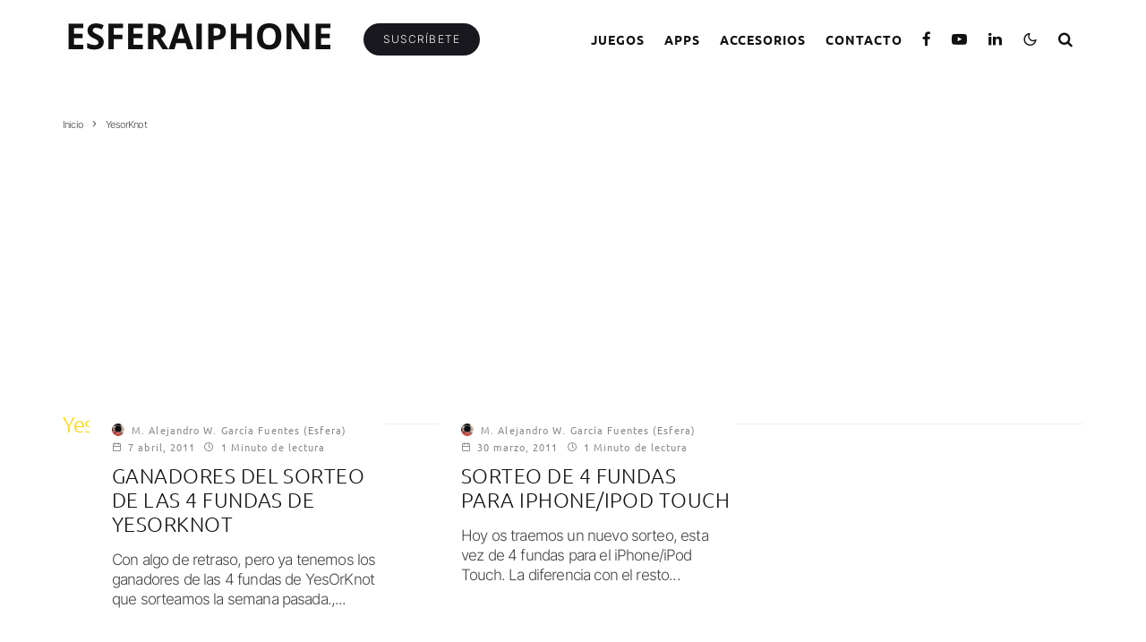

--- FILE ---
content_type: text/html; charset=utf-8
request_url: https://www.google.com/recaptcha/api2/aframe
body_size: 268
content:
<!DOCTYPE HTML><html><head><meta http-equiv="content-type" content="text/html; charset=UTF-8"></head><body><script nonce="Gd2IuF5-gTkqQTV-acAEvQ">/** Anti-fraud and anti-abuse applications only. See google.com/recaptcha */ try{var clients={'sodar':'https://pagead2.googlesyndication.com/pagead/sodar?'};window.addEventListener("message",function(a){try{if(a.source===window.parent){var b=JSON.parse(a.data);var c=clients[b['id']];if(c){var d=document.createElement('img');d.src=c+b['params']+'&rc='+(localStorage.getItem("rc::a")?sessionStorage.getItem("rc::b"):"");window.document.body.appendChild(d);sessionStorage.setItem("rc::e",parseInt(sessionStorage.getItem("rc::e")||0)+1);localStorage.setItem("rc::h",'1768596755312');}}}catch(b){}});window.parent.postMessage("_grecaptcha_ready", "*");}catch(b){}</script></body></html>

--- FILE ---
content_type: text/css
request_url: https://esferaiphone.com/wp-content/boost-cache/static/f53a27e619.min.css
body_size: 94861
content:
@charset "UTF-8";
.wp-block-archives{box-sizing:border-box}.wp-block-archives-dropdown label{display:block}.wp-block-avatar{line-height:0}.wp-block-avatar,.wp-block-avatar img{box-sizing:border-box}.wp-block-avatar.aligncenter{text-align:center}.wp-block-audio{box-sizing:border-box}.wp-block-audio :where(figcaption){margin-bottom:1em;margin-top:.5em}.wp-block-audio audio{min-width:300px;width:100%}.wp-block-button__link{align-content:center;box-sizing:border-box;cursor:pointer;display:inline-block;height:100%;text-align:center;word-break:break-word}.wp-block-button__link.aligncenter{text-align:center}.wp-block-button__link.alignright{text-align:right}:where(.wp-block-button__link){border-radius:9999px;box-shadow:none;padding:calc(.667em + 2px) calc(1.333em + 2px);text-decoration:none}.wp-block-button[style*=text-decoration] .wp-block-button__link{text-decoration:inherit}.wp-block-buttons>.wp-block-button.has-custom-width{max-width:none}.wp-block-buttons>.wp-block-button.has-custom-width .wp-block-button__link{width:100%}.wp-block-buttons>.wp-block-button.has-custom-font-size .wp-block-button__link{font-size:inherit}.wp-block-buttons>.wp-block-button.wp-block-button__width-25{width:calc(25% - var(--wp--style--block-gap, .5em)*.75)}.wp-block-buttons>.wp-block-button.wp-block-button__width-50{width:calc(50% - var(--wp--style--block-gap, .5em)*.5)}.wp-block-buttons>.wp-block-button.wp-block-button__width-75{width:calc(75% - var(--wp--style--block-gap, .5em)*.25)}.wp-block-buttons>.wp-block-button.wp-block-button__width-100{flex-basis:100%;width:100%}.wp-block-buttons.is-vertical>.wp-block-button.wp-block-button__width-25{width:25%}.wp-block-buttons.is-vertical>.wp-block-button.wp-block-button__width-50{width:50%}.wp-block-buttons.is-vertical>.wp-block-button.wp-block-button__width-75{width:75%}.wp-block-button.is-style-squared,.wp-block-button__link.wp-block-button.is-style-squared{border-radius:0}.wp-block-button.no-border-radius,.wp-block-button__link.no-border-radius{border-radius:0!important}:root :where(.wp-block-button .wp-block-button__link.is-style-outline),:root :where(.wp-block-button.is-style-outline>.wp-block-button__link){border:2px solid;padding:.667em 1.333em}:root :where(.wp-block-button .wp-block-button__link.is-style-outline:not(.has-text-color)),:root :where(.wp-block-button.is-style-outline>.wp-block-button__link:not(.has-text-color)){color:currentColor}:root :where(.wp-block-button .wp-block-button__link.is-style-outline:not(.has-background)),:root :where(.wp-block-button.is-style-outline>.wp-block-button__link:not(.has-background)){background-color:initial;background-image:none}.wp-block-buttons{box-sizing:border-box}.wp-block-buttons.is-vertical{flex-direction:column}.wp-block-buttons.is-vertical>.wp-block-button:last-child{margin-bottom:0}.wp-block-buttons>.wp-block-button{display:inline-block;margin:0}.wp-block-buttons.is-content-justification-left{justify-content:flex-start}.wp-block-buttons.is-content-justification-left.is-vertical{align-items:flex-start}.wp-block-buttons.is-content-justification-center{justify-content:center}.wp-block-buttons.is-content-justification-center.is-vertical{align-items:center}.wp-block-buttons.is-content-justification-right{justify-content:flex-end}.wp-block-buttons.is-content-justification-right.is-vertical{align-items:flex-end}.wp-block-buttons.is-content-justification-space-between{justify-content:space-between}.wp-block-buttons.aligncenter{text-align:center}.wp-block-buttons:not(.is-content-justification-space-between,.is-content-justification-right,.is-content-justification-left,.is-content-justification-center) .wp-block-button.aligncenter{margin-left:auto;margin-right:auto;width:100%}.wp-block-buttons[style*=text-decoration] .wp-block-button,.wp-block-buttons[style*=text-decoration] .wp-block-button__link{text-decoration:inherit}.wp-block-buttons.has-custom-font-size .wp-block-button__link{font-size:inherit}.wp-block-buttons .wp-block-button__link{width:100%}.wp-block-button.aligncenter,.wp-block-calendar{text-align:center}.wp-block-calendar td,.wp-block-calendar th{border:1px solid;padding:.25em}.wp-block-calendar th{font-weight:400}.wp-block-calendar caption{background-color:inherit}.wp-block-calendar table{border-collapse:collapse;width:100%}.wp-block-calendar table:where(:not(.has-text-color)){color:#40464d}.wp-block-calendar table:where(:not(.has-text-color)) td,.wp-block-calendar table:where(:not(.has-text-color)) th{border-color:#ddd}.wp-block-calendar table.has-background th{background-color:inherit}.wp-block-calendar table.has-text-color th{color:inherit}:where(.wp-block-calendar table:not(.has-background) th){background:#ddd}.wp-block-categories{box-sizing:border-box}.wp-block-categories.alignleft{margin-right:2em}.wp-block-categories.alignright{margin-left:2em}.wp-block-categories.wp-block-categories-dropdown.aligncenter{text-align:center}.wp-block-categories .wp-block-categories__label{display:block;width:100%}.wp-block-code{box-sizing:border-box}.wp-block-code code{
  /*!rtl:begin:ignore*/direction:ltr;display:block;font-family:inherit;overflow-wrap:break-word;text-align:initial;white-space:pre-wrap
  /*!rtl:end:ignore*/}.wp-block-columns{align-items:normal!important;box-sizing:border-box;display:flex;flex-wrap:wrap!important}@media (min-width:782px){.wp-block-columns{flex-wrap:nowrap!important}}.wp-block-columns.are-vertically-aligned-top{align-items:flex-start}.wp-block-columns.are-vertically-aligned-center{align-items:center}.wp-block-columns.are-vertically-aligned-bottom{align-items:flex-end}@media (max-width:781px){.wp-block-columns:not(.is-not-stacked-on-mobile)>.wp-block-column{flex-basis:100%!important}}@media (min-width:782px){.wp-block-columns:not(.is-not-stacked-on-mobile)>.wp-block-column{flex-basis:0;flex-grow:1}.wp-block-columns:not(.is-not-stacked-on-mobile)>.wp-block-column[style*=flex-basis]{flex-grow:0}}.wp-block-columns.is-not-stacked-on-mobile{flex-wrap:nowrap!important}.wp-block-columns.is-not-stacked-on-mobile>.wp-block-column{flex-basis:0;flex-grow:1}.wp-block-columns.is-not-stacked-on-mobile>.wp-block-column[style*=flex-basis]{flex-grow:0}:where(.wp-block-columns){margin-bottom:1.75em}:where(.wp-block-columns.has-background){padding:1.25em 2.375em}.wp-block-column{flex-grow:1;min-width:0;overflow-wrap:break-word;word-break:break-word}.wp-block-column.is-vertically-aligned-top{align-self:flex-start}.wp-block-column.is-vertically-aligned-center{align-self:center}.wp-block-column.is-vertically-aligned-bottom{align-self:flex-end}.wp-block-column.is-vertically-aligned-stretch{align-self:stretch}.wp-block-column.is-vertically-aligned-bottom,.wp-block-column.is-vertically-aligned-center,.wp-block-column.is-vertically-aligned-top{width:100%}.wp-block-post-comments{box-sizing:border-box}.wp-block-post-comments .alignleft{float:left}.wp-block-post-comments .alignright{float:right}.wp-block-post-comments .navigation:after{clear:both;content:"";display:table}.wp-block-post-comments .commentlist{clear:both;list-style:none;margin:0;padding:0}.wp-block-post-comments .commentlist .comment{min-height:2.25em;padding-left:3.25em}.wp-block-post-comments .commentlist .comment p{font-size:1em;line-height:1.8;margin:1em 0}.wp-block-post-comments .commentlist .children{list-style:none;margin:0;padding:0}.wp-block-post-comments .comment-author{line-height:1.5}.wp-block-post-comments .comment-author .avatar{border-radius:1.5em;display:block;float:left;height:2.5em;margin-right:.75em;margin-top:.5em;width:2.5em}.wp-block-post-comments .comment-author cite{font-style:normal}.wp-block-post-comments .comment-meta{font-size:.875em;line-height:1.5}.wp-block-post-comments .comment-meta b{font-weight:400}.wp-block-post-comments .comment-meta .comment-awaiting-moderation{display:block;margin-bottom:1em;margin-top:1em}.wp-block-post-comments .comment-body .commentmetadata{font-size:.875em}.wp-block-post-comments .comment-form-author label,.wp-block-post-comments .comment-form-comment label,.wp-block-post-comments .comment-form-email label,.wp-block-post-comments .comment-form-url label{display:block;margin-bottom:.25em}.wp-block-post-comments .comment-form input:not([type=submit]):not([type=checkbox]),.wp-block-post-comments .comment-form textarea{box-sizing:border-box;display:block;width:100%}.wp-block-post-comments .comment-form-cookies-consent{display:flex;gap:.25em}.wp-block-post-comments .comment-form-cookies-consent #wp-comment-cookies-consent{margin-top:.35em}.wp-block-post-comments .comment-reply-title{margin-bottom:0}.wp-block-post-comments .comment-reply-title :where(small){font-size:var(--wp--preset--font-size--medium,smaller);margin-left:.5em}.wp-block-post-comments .reply{font-size:.875em;margin-bottom:1.4em}.wp-block-post-comments input:not([type=submit]),.wp-block-post-comments textarea{border:1px solid #949494;font-family:inherit;font-size:1em}.wp-block-post-comments input:not([type=submit]):not([type=checkbox]),.wp-block-post-comments textarea{padding:calc(.667em + 2px)}:where(.wp-block-post-comments input[type=submit]){border:none}.wp-block-comments{box-sizing:border-box}.wp-block-comments-pagination>.wp-block-comments-pagination-next,.wp-block-comments-pagination>.wp-block-comments-pagination-numbers,.wp-block-comments-pagination>.wp-block-comments-pagination-previous{font-size:inherit;margin-bottom:.5em;margin-right:.5em}.wp-block-comments-pagination>.wp-block-comments-pagination-next:last-child,.wp-block-comments-pagination>.wp-block-comments-pagination-numbers:last-child,.wp-block-comments-pagination>.wp-block-comments-pagination-previous:last-child{margin-right:0}.wp-block-comments-pagination .wp-block-comments-pagination-previous-arrow{display:inline-block;margin-right:1ch}.wp-block-comments-pagination .wp-block-comments-pagination-previous-arrow:not(.is-arrow-chevron){transform:scaleX(1)}.wp-block-comments-pagination .wp-block-comments-pagination-next-arrow{display:inline-block;margin-left:1ch}.wp-block-comments-pagination .wp-block-comments-pagination-next-arrow:not(.is-arrow-chevron){transform:scaleX(1)}.wp-block-comments-pagination.aligncenter{justify-content:center}.wp-block-comment-template{box-sizing:border-box;list-style:none;margin-bottom:0;max-width:100%;padding:0}.wp-block-comment-template li{clear:both}.wp-block-comment-template ol{list-style:none;margin-bottom:0;max-width:100%;padding-left:2rem}.wp-block-comment-template.alignleft{float:left}.wp-block-comment-template.aligncenter{margin-left:auto;margin-right:auto;width:fit-content}.wp-block-comment-template.alignright{float:right}.wp-block-comment-date{box-sizing:border-box}.comment-awaiting-moderation{display:block;font-size:.875em;line-height:1.5}.wp-block-comment-author-name,.wp-block-comment-content,.wp-block-comment-edit-link,.wp-block-comment-reply-link{box-sizing:border-box}.wp-block-cover,.wp-block-cover-image{align-items:center;background-position:50%;box-sizing:border-box;display:flex;justify-content:center;min-height:430px;overflow:hidden;overflow:clip;padding:1em;position:relative}.wp-block-cover .has-background-dim:not([class*=-background-color]),.wp-block-cover-image .has-background-dim:not([class*=-background-color]),.wp-block-cover-image.has-background-dim:not([class*=-background-color]),.wp-block-cover.has-background-dim:not([class*=-background-color]){background-color:#000}.wp-block-cover .has-background-dim.has-background-gradient,.wp-block-cover-image .has-background-dim.has-background-gradient{background-color:initial}.wp-block-cover-image.has-background-dim:before,.wp-block-cover.has-background-dim:before{background-color:inherit;content:""}.wp-block-cover .wp-block-cover__background,.wp-block-cover .wp-block-cover__gradient-background,.wp-block-cover-image .wp-block-cover__background,.wp-block-cover-image .wp-block-cover__gradient-background,.wp-block-cover-image.has-background-dim:not(.has-background-gradient):before,.wp-block-cover.has-background-dim:not(.has-background-gradient):before{bottom:0;left:0;opacity:.5;position:absolute;right:0;top:0}.wp-block-cover-image.has-background-dim.has-background-dim-10 .wp-block-cover__background,.wp-block-cover-image.has-background-dim.has-background-dim-10 .wp-block-cover__gradient-background,.wp-block-cover-image.has-background-dim.has-background-dim-10:not(.has-background-gradient):before,.wp-block-cover.has-background-dim.has-background-dim-10 .wp-block-cover__background,.wp-block-cover.has-background-dim.has-background-dim-10 .wp-block-cover__gradient-background,.wp-block-cover.has-background-dim.has-background-dim-10:not(.has-background-gradient):before{opacity:.1}.wp-block-cover-image.has-background-dim.has-background-dim-20 .wp-block-cover__background,.wp-block-cover-image.has-background-dim.has-background-dim-20 .wp-block-cover__gradient-background,.wp-block-cover-image.has-background-dim.has-background-dim-20:not(.has-background-gradient):before,.wp-block-cover.has-background-dim.has-background-dim-20 .wp-block-cover__background,.wp-block-cover.has-background-dim.has-background-dim-20 .wp-block-cover__gradient-background,.wp-block-cover.has-background-dim.has-background-dim-20:not(.has-background-gradient):before{opacity:.2}.wp-block-cover-image.has-background-dim.has-background-dim-30 .wp-block-cover__background,.wp-block-cover-image.has-background-dim.has-background-dim-30 .wp-block-cover__gradient-background,.wp-block-cover-image.has-background-dim.has-background-dim-30:not(.has-background-gradient):before,.wp-block-cover.has-background-dim.has-background-dim-30 .wp-block-cover__background,.wp-block-cover.has-background-dim.has-background-dim-30 .wp-block-cover__gradient-background,.wp-block-cover.has-background-dim.has-background-dim-30:not(.has-background-gradient):before{opacity:.3}.wp-block-cover-image.has-background-dim.has-background-dim-40 .wp-block-cover__background,.wp-block-cover-image.has-background-dim.has-background-dim-40 .wp-block-cover__gradient-background,.wp-block-cover-image.has-background-dim.has-background-dim-40:not(.has-background-gradient):before,.wp-block-cover.has-background-dim.has-background-dim-40 .wp-block-cover__background,.wp-block-cover.has-background-dim.has-background-dim-40 .wp-block-cover__gradient-background,.wp-block-cover.has-background-dim.has-background-dim-40:not(.has-background-gradient):before{opacity:.4}.wp-block-cover-image.has-background-dim.has-background-dim-50 .wp-block-cover__background,.wp-block-cover-image.has-background-dim.has-background-dim-50 .wp-block-cover__gradient-background,.wp-block-cover-image.has-background-dim.has-background-dim-50:not(.has-background-gradient):before,.wp-block-cover.has-background-dim.has-background-dim-50 .wp-block-cover__background,.wp-block-cover.has-background-dim.has-background-dim-50 .wp-block-cover__gradient-background,.wp-block-cover.has-background-dim.has-background-dim-50:not(.has-background-gradient):before{opacity:.5}.wp-block-cover-image.has-background-dim.has-background-dim-60 .wp-block-cover__background,.wp-block-cover-image.has-background-dim.has-background-dim-60 .wp-block-cover__gradient-background,.wp-block-cover-image.has-background-dim.has-background-dim-60:not(.has-background-gradient):before,.wp-block-cover.has-background-dim.has-background-dim-60 .wp-block-cover__background,.wp-block-cover.has-background-dim.has-background-dim-60 .wp-block-cover__gradient-background,.wp-block-cover.has-background-dim.has-background-dim-60:not(.has-background-gradient):before{opacity:.6}.wp-block-cover-image.has-background-dim.has-background-dim-70 .wp-block-cover__background,.wp-block-cover-image.has-background-dim.has-background-dim-70 .wp-block-cover__gradient-background,.wp-block-cover-image.has-background-dim.has-background-dim-70:not(.has-background-gradient):before,.wp-block-cover.has-background-dim.has-background-dim-70 .wp-block-cover__background,.wp-block-cover.has-background-dim.has-background-dim-70 .wp-block-cover__gradient-background,.wp-block-cover.has-background-dim.has-background-dim-70:not(.has-background-gradient):before{opacity:.7}.wp-block-cover-image.has-background-dim.has-background-dim-80 .wp-block-cover__background,.wp-block-cover-image.has-background-dim.has-background-dim-80 .wp-block-cover__gradient-background,.wp-block-cover-image.has-background-dim.has-background-dim-80:not(.has-background-gradient):before,.wp-block-cover.has-background-dim.has-background-dim-80 .wp-block-cover__background,.wp-block-cover.has-background-dim.has-background-dim-80 .wp-block-cover__gradient-background,.wp-block-cover.has-background-dim.has-background-dim-80:not(.has-background-gradient):before{opacity:.8}.wp-block-cover-image.has-background-dim.has-background-dim-90 .wp-block-cover__background,.wp-block-cover-image.has-background-dim.has-background-dim-90 .wp-block-cover__gradient-background,.wp-block-cover-image.has-background-dim.has-background-dim-90:not(.has-background-gradient):before,.wp-block-cover.has-background-dim.has-background-dim-90 .wp-block-cover__background,.wp-block-cover.has-background-dim.has-background-dim-90 .wp-block-cover__gradient-background,.wp-block-cover.has-background-dim.has-background-dim-90:not(.has-background-gradient):before{opacity:.9}.wp-block-cover-image.has-background-dim.has-background-dim-100 .wp-block-cover__background,.wp-block-cover-image.has-background-dim.has-background-dim-100 .wp-block-cover__gradient-background,.wp-block-cover-image.has-background-dim.has-background-dim-100:not(.has-background-gradient):before,.wp-block-cover.has-background-dim.has-background-dim-100 .wp-block-cover__background,.wp-block-cover.has-background-dim.has-background-dim-100 .wp-block-cover__gradient-background,.wp-block-cover.has-background-dim.has-background-dim-100:not(.has-background-gradient):before{opacity:1}.wp-block-cover .wp-block-cover__background.has-background-dim.has-background-dim-0,.wp-block-cover .wp-block-cover__gradient-background.has-background-dim.has-background-dim-0,.wp-block-cover-image .wp-block-cover__background.has-background-dim.has-background-dim-0,.wp-block-cover-image .wp-block-cover__gradient-background.has-background-dim.has-background-dim-0{opacity:0}.wp-block-cover .wp-block-cover__background.has-background-dim.has-background-dim-10,.wp-block-cover .wp-block-cover__gradient-background.has-background-dim.has-background-dim-10,.wp-block-cover-image .wp-block-cover__background.has-background-dim.has-background-dim-10,.wp-block-cover-image .wp-block-cover__gradient-background.has-background-dim.has-background-dim-10{opacity:.1}.wp-block-cover .wp-block-cover__background.has-background-dim.has-background-dim-20,.wp-block-cover .wp-block-cover__gradient-background.has-background-dim.has-background-dim-20,.wp-block-cover-image .wp-block-cover__background.has-background-dim.has-background-dim-20,.wp-block-cover-image .wp-block-cover__gradient-background.has-background-dim.has-background-dim-20{opacity:.2}.wp-block-cover .wp-block-cover__background.has-background-dim.has-background-dim-30,.wp-block-cover .wp-block-cover__gradient-background.has-background-dim.has-background-dim-30,.wp-block-cover-image .wp-block-cover__background.has-background-dim.has-background-dim-30,.wp-block-cover-image .wp-block-cover__gradient-background.has-background-dim.has-background-dim-30{opacity:.3}.wp-block-cover .wp-block-cover__background.has-background-dim.has-background-dim-40,.wp-block-cover .wp-block-cover__gradient-background.has-background-dim.has-background-dim-40,.wp-block-cover-image .wp-block-cover__background.has-background-dim.has-background-dim-40,.wp-block-cover-image .wp-block-cover__gradient-background.has-background-dim.has-background-dim-40{opacity:.4}.wp-block-cover .wp-block-cover__background.has-background-dim.has-background-dim-50,.wp-block-cover .wp-block-cover__gradient-background.has-background-dim.has-background-dim-50,.wp-block-cover-image .wp-block-cover__background.has-background-dim.has-background-dim-50,.wp-block-cover-image .wp-block-cover__gradient-background.has-background-dim.has-background-dim-50{opacity:.5}.wp-block-cover .wp-block-cover__background.has-background-dim.has-background-dim-60,.wp-block-cover .wp-block-cover__gradient-background.has-background-dim.has-background-dim-60,.wp-block-cover-image .wp-block-cover__background.has-background-dim.has-background-dim-60,.wp-block-cover-image .wp-block-cover__gradient-background.has-background-dim.has-background-dim-60{opacity:.6}.wp-block-cover .wp-block-cover__background.has-background-dim.has-background-dim-70,.wp-block-cover .wp-block-cover__gradient-background.has-background-dim.has-background-dim-70,.wp-block-cover-image .wp-block-cover__background.has-background-dim.has-background-dim-70,.wp-block-cover-image .wp-block-cover__gradient-background.has-background-dim.has-background-dim-70{opacity:.7}.wp-block-cover .wp-block-cover__background.has-background-dim.has-background-dim-80,.wp-block-cover .wp-block-cover__gradient-background.has-background-dim.has-background-dim-80,.wp-block-cover-image .wp-block-cover__background.has-background-dim.has-background-dim-80,.wp-block-cover-image .wp-block-cover__gradient-background.has-background-dim.has-background-dim-80{opacity:.8}.wp-block-cover .wp-block-cover__background.has-background-dim.has-background-dim-90,.wp-block-cover .wp-block-cover__gradient-background.has-background-dim.has-background-dim-90,.wp-block-cover-image .wp-block-cover__background.has-background-dim.has-background-dim-90,.wp-block-cover-image .wp-block-cover__gradient-background.has-background-dim.has-background-dim-90{opacity:.9}.wp-block-cover .wp-block-cover__background.has-background-dim.has-background-dim-100,.wp-block-cover .wp-block-cover__gradient-background.has-background-dim.has-background-dim-100,.wp-block-cover-image .wp-block-cover__background.has-background-dim.has-background-dim-100,.wp-block-cover-image .wp-block-cover__gradient-background.has-background-dim.has-background-dim-100{opacity:1}.wp-block-cover-image.alignleft,.wp-block-cover-image.alignright,.wp-block-cover.alignleft,.wp-block-cover.alignright{max-width:420px;width:100%}.wp-block-cover-image.aligncenter,.wp-block-cover-image.alignleft,.wp-block-cover-image.alignright,.wp-block-cover.aligncenter,.wp-block-cover.alignleft,.wp-block-cover.alignright{display:flex}.wp-block-cover .wp-block-cover__inner-container,.wp-block-cover-image .wp-block-cover__inner-container{color:inherit;position:relative;width:100%}.wp-block-cover-image.is-position-top-left,.wp-block-cover.is-position-top-left{align-items:flex-start;justify-content:flex-start}.wp-block-cover-image.is-position-top-center,.wp-block-cover.is-position-top-center{align-items:flex-start;justify-content:center}.wp-block-cover-image.is-position-top-right,.wp-block-cover.is-position-top-right{align-items:flex-start;justify-content:flex-end}.wp-block-cover-image.is-position-center-left,.wp-block-cover.is-position-center-left{align-items:center;justify-content:flex-start}.wp-block-cover-image.is-position-center-center,.wp-block-cover.is-position-center-center{align-items:center;justify-content:center}.wp-block-cover-image.is-position-center-right,.wp-block-cover.is-position-center-right{align-items:center;justify-content:flex-end}.wp-block-cover-image.is-position-bottom-left,.wp-block-cover.is-position-bottom-left{align-items:flex-end;justify-content:flex-start}.wp-block-cover-image.is-position-bottom-center,.wp-block-cover.is-position-bottom-center{align-items:flex-end;justify-content:center}.wp-block-cover-image.is-position-bottom-right,.wp-block-cover.is-position-bottom-right{align-items:flex-end;justify-content:flex-end}.wp-block-cover-image.has-custom-content-position.has-custom-content-position .wp-block-cover__inner-container,.wp-block-cover.has-custom-content-position.has-custom-content-position .wp-block-cover__inner-container{margin:0}.wp-block-cover-image.has-custom-content-position.has-custom-content-position.is-position-bottom-left .wp-block-cover__inner-container,.wp-block-cover-image.has-custom-content-position.has-custom-content-position.is-position-bottom-right .wp-block-cover__inner-container,.wp-block-cover-image.has-custom-content-position.has-custom-content-position.is-position-center-left .wp-block-cover__inner-container,.wp-block-cover-image.has-custom-content-position.has-custom-content-position.is-position-center-right .wp-block-cover__inner-container,.wp-block-cover-image.has-custom-content-position.has-custom-content-position.is-position-top-left .wp-block-cover__inner-container,.wp-block-cover-image.has-custom-content-position.has-custom-content-position.is-position-top-right .wp-block-cover__inner-container,.wp-block-cover.has-custom-content-position.has-custom-content-position.is-position-bottom-left .wp-block-cover__inner-container,.wp-block-cover.has-custom-content-position.has-custom-content-position.is-position-bottom-right .wp-block-cover__inner-container,.wp-block-cover.has-custom-content-position.has-custom-content-position.is-position-center-left .wp-block-cover__inner-container,.wp-block-cover.has-custom-content-position.has-custom-content-position.is-position-center-right .wp-block-cover__inner-container,.wp-block-cover.has-custom-content-position.has-custom-content-position.is-position-top-left .wp-block-cover__inner-container,.wp-block-cover.has-custom-content-position.has-custom-content-position.is-position-top-right .wp-block-cover__inner-container{margin:0;width:auto}.wp-block-cover .wp-block-cover__image-background,.wp-block-cover video.wp-block-cover__video-background,.wp-block-cover-image .wp-block-cover__image-background,.wp-block-cover-image video.wp-block-cover__video-background{border:none;bottom:0;box-shadow:none;height:100%;left:0;margin:0;max-height:none;max-width:none;object-fit:cover;outline:none;padding:0;position:absolute;right:0;top:0;width:100%}.wp-block-cover-image.has-parallax,.wp-block-cover.has-parallax,.wp-block-cover__image-background.has-parallax,video.wp-block-cover__video-background.has-parallax{background-attachment:fixed;background-repeat:no-repeat;background-size:cover}@supports (-webkit-touch-callout:inherit){.wp-block-cover-image.has-parallax,.wp-block-cover.has-parallax,.wp-block-cover__image-background.has-parallax,video.wp-block-cover__video-background.has-parallax{background-attachment:scroll}}@media (prefers-reduced-motion:reduce){.wp-block-cover-image.has-parallax,.wp-block-cover.has-parallax,.wp-block-cover__image-background.has-parallax,video.wp-block-cover__video-background.has-parallax{background-attachment:scroll}}.wp-block-cover-image.is-repeated,.wp-block-cover.is-repeated,.wp-block-cover__image-background.is-repeated,video.wp-block-cover__video-background.is-repeated{background-repeat:repeat;background-size:auto}.wp-block-cover-image-text,.wp-block-cover-image-text a,.wp-block-cover-image-text a:active,.wp-block-cover-image-text a:focus,.wp-block-cover-image-text a:hover,.wp-block-cover-text,.wp-block-cover-text a,.wp-block-cover-text a:active,.wp-block-cover-text a:focus,.wp-block-cover-text a:hover,section.wp-block-cover-image h2,section.wp-block-cover-image h2 a,section.wp-block-cover-image h2 a:active,section.wp-block-cover-image h2 a:focus,section.wp-block-cover-image h2 a:hover{color:#fff}.wp-block-cover-image .wp-block-cover.has-left-content{justify-content:flex-start}.wp-block-cover-image .wp-block-cover.has-right-content{justify-content:flex-end}.wp-block-cover-image.has-left-content .wp-block-cover-image-text,.wp-block-cover.has-left-content .wp-block-cover-text,section.wp-block-cover-image.has-left-content>h2{margin-left:0;text-align:left}.wp-block-cover-image.has-right-content .wp-block-cover-image-text,.wp-block-cover.has-right-content .wp-block-cover-text,section.wp-block-cover-image.has-right-content>h2{margin-right:0;text-align:right}.wp-block-cover .wp-block-cover-text,.wp-block-cover-image .wp-block-cover-image-text,section.wp-block-cover-image>h2{font-size:2em;line-height:1.25;margin-bottom:0;max-width:840px;padding:.44em;text-align:center;z-index:1}:where(.wp-block-cover-image:not(.has-text-color)),:where(.wp-block-cover:not(.has-text-color)){color:#fff}:where(.wp-block-cover-image.is-light:not(.has-text-color)),:where(.wp-block-cover.is-light:not(.has-text-color)){color:#000}:root :where(.wp-block-cover h1:not(.has-text-color)),:root :where(.wp-block-cover h2:not(.has-text-color)),:root :where(.wp-block-cover h3:not(.has-text-color)),:root :where(.wp-block-cover h4:not(.has-text-color)),:root :where(.wp-block-cover h5:not(.has-text-color)),:root :where(.wp-block-cover h6:not(.has-text-color)),:root :where(.wp-block-cover p:not(.has-text-color)){color:inherit}body:not(.editor-styles-wrapper) .wp-block-cover:not(.wp-block-cover:has(.wp-block-cover__background+.wp-block-cover__inner-container)) .wp-block-cover__image-background,body:not(.editor-styles-wrapper) .wp-block-cover:not(.wp-block-cover:has(.wp-block-cover__background+.wp-block-cover__inner-container)) .wp-block-cover__video-background{z-index:0}body:not(.editor-styles-wrapper) .wp-block-cover:not(.wp-block-cover:has(.wp-block-cover__background+.wp-block-cover__inner-container)) .wp-block-cover__background,body:not(.editor-styles-wrapper) .wp-block-cover:not(.wp-block-cover:has(.wp-block-cover__background+.wp-block-cover__inner-container)) .wp-block-cover__gradient-background,body:not(.editor-styles-wrapper) .wp-block-cover:not(.wp-block-cover:has(.wp-block-cover__background+.wp-block-cover__inner-container)) .wp-block-cover__inner-container,body:not(.editor-styles-wrapper) .wp-block-cover:not(.wp-block-cover:has(.wp-block-cover__background+.wp-block-cover__inner-container)).has-background-dim:not(.has-background-gradient):before{z-index:1}.has-modal-open body:not(.editor-styles-wrapper) .wp-block-cover:not(.wp-block-cover:has(.wp-block-cover__background+.wp-block-cover__inner-container)) .wp-block-cover__inner-container{z-index:auto}.wp-block-details{box-sizing:border-box}.wp-block-details summary{cursor:pointer}.wp-block-embed.alignleft,.wp-block-embed.alignright,.wp-block[data-align=left]>[data-type="core/embed"],.wp-block[data-align=right]>[data-type="core/embed"]{max-width:360px;width:100%}.wp-block-embed.alignleft .wp-block-embed__wrapper,.wp-block-embed.alignright .wp-block-embed__wrapper,.wp-block[data-align=left]>[data-type="core/embed"] .wp-block-embed__wrapper,.wp-block[data-align=right]>[data-type="core/embed"] .wp-block-embed__wrapper{min-width:280px}.wp-block-cover .wp-block-embed{min-height:240px;min-width:320px}.wp-block-embed{overflow-wrap:break-word}.wp-block-embed :where(figcaption){margin-bottom:1em;margin-top:.5em}.wp-block-embed iframe{max-width:100%}.wp-block-embed__wrapper{position:relative}.wp-embed-responsive .wp-has-aspect-ratio .wp-block-embed__wrapper:before{content:"";display:block;padding-top:50%}.wp-embed-responsive .wp-has-aspect-ratio iframe{bottom:0;height:100%;left:0;position:absolute;right:0;top:0;width:100%}.wp-embed-responsive .wp-embed-aspect-21-9 .wp-block-embed__wrapper:before{padding-top:42.85%}.wp-embed-responsive .wp-embed-aspect-18-9 .wp-block-embed__wrapper:before{padding-top:50%}.wp-embed-responsive .wp-embed-aspect-16-9 .wp-block-embed__wrapper:before{padding-top:56.25%}.wp-embed-responsive .wp-embed-aspect-4-3 .wp-block-embed__wrapper:before{padding-top:75%}.wp-embed-responsive .wp-embed-aspect-1-1 .wp-block-embed__wrapper:before{padding-top:100%}.wp-embed-responsive .wp-embed-aspect-9-16 .wp-block-embed__wrapper:before{padding-top:177.77%}.wp-embed-responsive .wp-embed-aspect-1-2 .wp-block-embed__wrapper:before{padding-top:200%}.wp-block-file{box-sizing:border-box}.wp-block-file:not(.wp-element-button){font-size:.8em}.wp-block-file.aligncenter{text-align:center}.wp-block-file.alignright{text-align:right}.wp-block-file *+.wp-block-file__button{margin-left:.75em}:where(.wp-block-file){margin-bottom:1.5em}.wp-block-file__embed{margin-bottom:1em}:where(.wp-block-file__button){border-radius:2em;display:inline-block;padding:.5em 1em}:where(.wp-block-file__button):is(a):active,:where(.wp-block-file__button):is(a):focus,:where(.wp-block-file__button):is(a):hover,:where(.wp-block-file__button):is(a):visited{box-shadow:none;color:#fff;opacity:.85;text-decoration:none}.wp-block-form-input__label{display:flex;flex-direction:column;gap:.25em;margin-bottom:.5em;width:100%}.wp-block-form-input__label.is-label-inline{align-items:center;flex-direction:row;gap:.5em}.wp-block-form-input__label.is-label-inline .wp-block-form-input__label-content{margin-bottom:.5em}.wp-block-form-input__label:has(input[type=checkbox]){flex-direction:row;width:fit-content}.wp-block-form-input__label:has(input[type=checkbox]) .wp-block-form-input__label-content{margin:0}.wp-block-form-input__label:has(.wp-block-form-input__label-content+input[type=checkbox]){flex-direction:row-reverse}.wp-block-form-input__label-content{width:fit-content}.wp-block-form-input__input{font-size:1em;margin-bottom:.5em;padding:0 .5em}.wp-block-form-input__input[type=date],.wp-block-form-input__input[type=datetime-local],.wp-block-form-input__input[type=datetime],.wp-block-form-input__input[type=email],.wp-block-form-input__input[type=month],.wp-block-form-input__input[type=number],.wp-block-form-input__input[type=password],.wp-block-form-input__input[type=search],.wp-block-form-input__input[type=tel],.wp-block-form-input__input[type=text],.wp-block-form-input__input[type=time],.wp-block-form-input__input[type=url],.wp-block-form-input__input[type=week]{border:1px solid;line-height:2;min-height:2em}textarea.wp-block-form-input__input{min-height:10em}.blocks-gallery-grid:not(.has-nested-images),.wp-block-gallery:not(.has-nested-images){display:flex;flex-wrap:wrap;list-style-type:none;margin:0;padding:0}.blocks-gallery-grid:not(.has-nested-images) .blocks-gallery-image,.blocks-gallery-grid:not(.has-nested-images) .blocks-gallery-item,.wp-block-gallery:not(.has-nested-images) .blocks-gallery-image,.wp-block-gallery:not(.has-nested-images) .blocks-gallery-item{display:flex;flex-direction:column;flex-grow:1;justify-content:center;margin:0 1em 1em 0;position:relative;width:calc(50% - 1em)}.blocks-gallery-grid:not(.has-nested-images) .blocks-gallery-image:nth-of-type(2n),.blocks-gallery-grid:not(.has-nested-images) .blocks-gallery-item:nth-of-type(2n),.wp-block-gallery:not(.has-nested-images) .blocks-gallery-image:nth-of-type(2n),.wp-block-gallery:not(.has-nested-images) .blocks-gallery-item:nth-of-type(2n){margin-right:0}.blocks-gallery-grid:not(.has-nested-images) .blocks-gallery-image figure,.blocks-gallery-grid:not(.has-nested-images) .blocks-gallery-item figure,.wp-block-gallery:not(.has-nested-images) .blocks-gallery-image figure,.wp-block-gallery:not(.has-nested-images) .blocks-gallery-item figure{align-items:flex-end;display:flex;height:100%;justify-content:flex-start;margin:0}.blocks-gallery-grid:not(.has-nested-images) .blocks-gallery-image img,.blocks-gallery-grid:not(.has-nested-images) .blocks-gallery-item img,.wp-block-gallery:not(.has-nested-images) .blocks-gallery-image img,.wp-block-gallery:not(.has-nested-images) .blocks-gallery-item img{display:block;height:auto;max-width:100%;width:auto}.blocks-gallery-grid:not(.has-nested-images) .blocks-gallery-image figcaption,.blocks-gallery-grid:not(.has-nested-images) .blocks-gallery-item figcaption,.wp-block-gallery:not(.has-nested-images) .blocks-gallery-image figcaption,.wp-block-gallery:not(.has-nested-images) .blocks-gallery-item figcaption{background:linear-gradient(0deg,#000000b3,#0000004d 70%,#0000);bottom:0;box-sizing:border-box;color:#fff;font-size:.8em;margin:0;max-height:100%;overflow:auto;padding:3em .77em .7em;position:absolute;text-align:center;width:100%;z-index:2}.blocks-gallery-grid:not(.has-nested-images) .blocks-gallery-image figcaption img,.blocks-gallery-grid:not(.has-nested-images) .blocks-gallery-item figcaption img,.wp-block-gallery:not(.has-nested-images) .blocks-gallery-image figcaption img,.wp-block-gallery:not(.has-nested-images) .blocks-gallery-item figcaption img{display:inline}.blocks-gallery-grid:not(.has-nested-images) figcaption,.wp-block-gallery:not(.has-nested-images) figcaption{flex-grow:1}.blocks-gallery-grid:not(.has-nested-images).is-cropped .blocks-gallery-image a,.blocks-gallery-grid:not(.has-nested-images).is-cropped .blocks-gallery-image img,.blocks-gallery-grid:not(.has-nested-images).is-cropped .blocks-gallery-item a,.blocks-gallery-grid:not(.has-nested-images).is-cropped .blocks-gallery-item img,.wp-block-gallery:not(.has-nested-images).is-cropped .blocks-gallery-image a,.wp-block-gallery:not(.has-nested-images).is-cropped .blocks-gallery-image img,.wp-block-gallery:not(.has-nested-images).is-cropped .blocks-gallery-item a,.wp-block-gallery:not(.has-nested-images).is-cropped .blocks-gallery-item img{flex:1;height:100%;object-fit:cover;width:100%}.blocks-gallery-grid:not(.has-nested-images).columns-1 .blocks-gallery-image,.blocks-gallery-grid:not(.has-nested-images).columns-1 .blocks-gallery-item,.wp-block-gallery:not(.has-nested-images).columns-1 .blocks-gallery-image,.wp-block-gallery:not(.has-nested-images).columns-1 .blocks-gallery-item{margin-right:0;width:100%}@media (min-width:600px){.blocks-gallery-grid:not(.has-nested-images).columns-3 .blocks-gallery-image,.blocks-gallery-grid:not(.has-nested-images).columns-3 .blocks-gallery-item,.wp-block-gallery:not(.has-nested-images).columns-3 .blocks-gallery-image,.wp-block-gallery:not(.has-nested-images).columns-3 .blocks-gallery-item{margin-right:1em;width:calc(33.33333% - .66667em)}.blocks-gallery-grid:not(.has-nested-images).columns-4 .blocks-gallery-image,.blocks-gallery-grid:not(.has-nested-images).columns-4 .blocks-gallery-item,.wp-block-gallery:not(.has-nested-images).columns-4 .blocks-gallery-image,.wp-block-gallery:not(.has-nested-images).columns-4 .blocks-gallery-item{margin-right:1em;width:calc(25% - .75em)}.blocks-gallery-grid:not(.has-nested-images).columns-5 .blocks-gallery-image,.blocks-gallery-grid:not(.has-nested-images).columns-5 .blocks-gallery-item,.wp-block-gallery:not(.has-nested-images).columns-5 .blocks-gallery-image,.wp-block-gallery:not(.has-nested-images).columns-5 .blocks-gallery-item{margin-right:1em;width:calc(20% - .8em)}.blocks-gallery-grid:not(.has-nested-images).columns-6 .blocks-gallery-image,.blocks-gallery-grid:not(.has-nested-images).columns-6 .blocks-gallery-item,.wp-block-gallery:not(.has-nested-images).columns-6 .blocks-gallery-image,.wp-block-gallery:not(.has-nested-images).columns-6 .blocks-gallery-item{margin-right:1em;width:calc(16.66667% - .83333em)}.blocks-gallery-grid:not(.has-nested-images).columns-7 .blocks-gallery-image,.blocks-gallery-grid:not(.has-nested-images).columns-7 .blocks-gallery-item,.wp-block-gallery:not(.has-nested-images).columns-7 .blocks-gallery-image,.wp-block-gallery:not(.has-nested-images).columns-7 .blocks-gallery-item{margin-right:1em;width:calc(14.28571% - .85714em)}.blocks-gallery-grid:not(.has-nested-images).columns-8 .blocks-gallery-image,.blocks-gallery-grid:not(.has-nested-images).columns-8 .blocks-gallery-item,.wp-block-gallery:not(.has-nested-images).columns-8 .blocks-gallery-image,.wp-block-gallery:not(.has-nested-images).columns-8 .blocks-gallery-item{margin-right:1em;width:calc(12.5% - .875em)}.blocks-gallery-grid:not(.has-nested-images).columns-1 .blocks-gallery-image:nth-of-type(1n),.blocks-gallery-grid:not(.has-nested-images).columns-1 .blocks-gallery-item:nth-of-type(1n),.blocks-gallery-grid:not(.has-nested-images).columns-2 .blocks-gallery-image:nth-of-type(2n),.blocks-gallery-grid:not(.has-nested-images).columns-2 .blocks-gallery-item:nth-of-type(2n),.blocks-gallery-grid:not(.has-nested-images).columns-3 .blocks-gallery-image:nth-of-type(3n),.blocks-gallery-grid:not(.has-nested-images).columns-3 .blocks-gallery-item:nth-of-type(3n),.blocks-gallery-grid:not(.has-nested-images).columns-4 .blocks-gallery-image:nth-of-type(4n),.blocks-gallery-grid:not(.has-nested-images).columns-4 .blocks-gallery-item:nth-of-type(4n),.blocks-gallery-grid:not(.has-nested-images).columns-5 .blocks-gallery-image:nth-of-type(5n),.blocks-gallery-grid:not(.has-nested-images).columns-5 .blocks-gallery-item:nth-of-type(5n),.blocks-gallery-grid:not(.has-nested-images).columns-6 .blocks-gallery-image:nth-of-type(6n),.blocks-gallery-grid:not(.has-nested-images).columns-6 .blocks-gallery-item:nth-of-type(6n),.blocks-gallery-grid:not(.has-nested-images).columns-7 .blocks-gallery-image:nth-of-type(7n),.blocks-gallery-grid:not(.has-nested-images).columns-7 .blocks-gallery-item:nth-of-type(7n),.blocks-gallery-grid:not(.has-nested-images).columns-8 .blocks-gallery-image:nth-of-type(8n),.blocks-gallery-grid:not(.has-nested-images).columns-8 .blocks-gallery-item:nth-of-type(8n),.wp-block-gallery:not(.has-nested-images).columns-1 .blocks-gallery-image:nth-of-type(1n),.wp-block-gallery:not(.has-nested-images).columns-1 .blocks-gallery-item:nth-of-type(1n),.wp-block-gallery:not(.has-nested-images).columns-2 .blocks-gallery-image:nth-of-type(2n),.wp-block-gallery:not(.has-nested-images).columns-2 .blocks-gallery-item:nth-of-type(2n),.wp-block-gallery:not(.has-nested-images).columns-3 .blocks-gallery-image:nth-of-type(3n),.wp-block-gallery:not(.has-nested-images).columns-3 .blocks-gallery-item:nth-of-type(3n),.wp-block-gallery:not(.has-nested-images).columns-4 .blocks-gallery-image:nth-of-type(4n),.wp-block-gallery:not(.has-nested-images).columns-4 .blocks-gallery-item:nth-of-type(4n),.wp-block-gallery:not(.has-nested-images).columns-5 .blocks-gallery-image:nth-of-type(5n),.wp-block-gallery:not(.has-nested-images).columns-5 .blocks-gallery-item:nth-of-type(5n),.wp-block-gallery:not(.has-nested-images).columns-6 .blocks-gallery-image:nth-of-type(6n),.wp-block-gallery:not(.has-nested-images).columns-6 .blocks-gallery-item:nth-of-type(6n),.wp-block-gallery:not(.has-nested-images).columns-7 .blocks-gallery-image:nth-of-type(7n),.wp-block-gallery:not(.has-nested-images).columns-7 .blocks-gallery-item:nth-of-type(7n),.wp-block-gallery:not(.has-nested-images).columns-8 .blocks-gallery-image:nth-of-type(8n),.wp-block-gallery:not(.has-nested-images).columns-8 .blocks-gallery-item:nth-of-type(8n){margin-right:0}}.blocks-gallery-grid:not(.has-nested-images) .blocks-gallery-image:last-child,.blocks-gallery-grid:not(.has-nested-images) .blocks-gallery-item:last-child,.wp-block-gallery:not(.has-nested-images) .blocks-gallery-image:last-child,.wp-block-gallery:not(.has-nested-images) .blocks-gallery-item:last-child{margin-right:0}.blocks-gallery-grid:not(.has-nested-images).alignleft,.blocks-gallery-grid:not(.has-nested-images).alignright,.wp-block-gallery:not(.has-nested-images).alignleft,.wp-block-gallery:not(.has-nested-images).alignright{max-width:420px;width:100%}.blocks-gallery-grid:not(.has-nested-images).aligncenter .blocks-gallery-item figure,.wp-block-gallery:not(.has-nested-images).aligncenter .blocks-gallery-item figure{justify-content:center}.wp-block-gallery:not(.is-cropped) .blocks-gallery-item{align-self:flex-start}figure.wp-block-gallery.has-nested-images{align-items:normal}.wp-block-gallery.has-nested-images figure.wp-block-image:not(#individual-image){margin:0;width:calc(50% - var(--wp--style--unstable-gallery-gap, 16px)/2)}.wp-block-gallery.has-nested-images figure.wp-block-image{box-sizing:border-box;display:flex;flex-direction:column;flex-grow:1;justify-content:center;max-width:100%;position:relative}.wp-block-gallery.has-nested-images figure.wp-block-image>a,.wp-block-gallery.has-nested-images figure.wp-block-image>div{flex-direction:column;flex-grow:1;margin:0}.wp-block-gallery.has-nested-images figure.wp-block-image img{display:block;height:auto;max-width:100%!important;width:auto}.wp-block-gallery.has-nested-images figure.wp-block-image figcaption,.wp-block-gallery.has-nested-images figure.wp-block-image:has(figcaption):before{bottom:0;left:0;max-height:100%;position:absolute;right:0}.wp-block-gallery.has-nested-images figure.wp-block-image:has(figcaption):before{-webkit-backdrop-filter:blur(3px);backdrop-filter:blur(3px);content:"";height:100%;-webkit-mask-image:linear-gradient(0deg,#000 20%,#0000);mask-image:linear-gradient(0deg,#000 20%,#0000);max-height:40%}.wp-block-gallery.has-nested-images figure.wp-block-image figcaption{background:linear-gradient(0deg,#0006,#0000);box-sizing:border-box;color:#fff;font-size:13px;margin:0;overflow:auto;padding:1em;scrollbar-color:#0000 #0000;scrollbar-gutter:stable both-edges;scrollbar-width:thin;text-align:center;text-shadow:0 0 1.5px #000;will-change:transform}.wp-block-gallery.has-nested-images figure.wp-block-image figcaption::-webkit-scrollbar{height:12px;width:12px}.wp-block-gallery.has-nested-images figure.wp-block-image figcaption::-webkit-scrollbar-track{background-color:initial}.wp-block-gallery.has-nested-images figure.wp-block-image figcaption::-webkit-scrollbar-thumb{background-clip:padding-box;background-color:initial;border:3px solid #0000;border-radius:8px}.wp-block-gallery.has-nested-images figure.wp-block-image figcaption:focus-within::-webkit-scrollbar-thumb,.wp-block-gallery.has-nested-images figure.wp-block-image figcaption:focus::-webkit-scrollbar-thumb,.wp-block-gallery.has-nested-images figure.wp-block-image figcaption:hover::-webkit-scrollbar-thumb{background-color:#fffc}.wp-block-gallery.has-nested-images figure.wp-block-image figcaption:focus,.wp-block-gallery.has-nested-images figure.wp-block-image figcaption:focus-within,.wp-block-gallery.has-nested-images figure.wp-block-image figcaption:hover{scrollbar-color:#fffc #0000}@media (hover:none){.wp-block-gallery.has-nested-images figure.wp-block-image figcaption{scrollbar-color:#fffc #0000}}.wp-block-gallery.has-nested-images figure.wp-block-image figcaption img{display:inline}.wp-block-gallery.has-nested-images figure.wp-block-image figcaption a{color:inherit}.wp-block-gallery.has-nested-images figure.wp-block-image.has-custom-border img{box-sizing:border-box}.wp-block-gallery.has-nested-images figure.wp-block-image.has-custom-border>a,.wp-block-gallery.has-nested-images figure.wp-block-image.has-custom-border>div,.wp-block-gallery.has-nested-images figure.wp-block-image.is-style-rounded>a,.wp-block-gallery.has-nested-images figure.wp-block-image.is-style-rounded>div{flex:1 1 auto}.wp-block-gallery.has-nested-images figure.wp-block-image.has-custom-border figcaption,.wp-block-gallery.has-nested-images figure.wp-block-image.is-style-rounded figcaption{background:none;color:inherit;flex:initial;margin:0;padding:10px 10px 9px;position:relative;text-shadow:none}.wp-block-gallery.has-nested-images figure.wp-block-image.has-custom-border:before,.wp-block-gallery.has-nested-images figure.wp-block-image.is-style-rounded:before{content:none}.wp-block-gallery.has-nested-images figcaption{flex-basis:100%;flex-grow:1;text-align:center}.wp-block-gallery.has-nested-images:not(.is-cropped) figure.wp-block-image:not(#individual-image){margin-bottom:auto;margin-top:0}.wp-block-gallery.has-nested-images.is-cropped figure.wp-block-image:not(#individual-image){align-self:inherit}.wp-block-gallery.has-nested-images.is-cropped figure.wp-block-image:not(#individual-image)>a,.wp-block-gallery.has-nested-images.is-cropped figure.wp-block-image:not(#individual-image)>div:not(.components-drop-zone){display:flex}.wp-block-gallery.has-nested-images.is-cropped figure.wp-block-image:not(#individual-image) a,.wp-block-gallery.has-nested-images.is-cropped figure.wp-block-image:not(#individual-image) img{flex:1 0 0%;height:100%;object-fit:cover;width:100%}.wp-block-gallery.has-nested-images.columns-1 figure.wp-block-image:not(#individual-image){width:100%}@media (min-width:600px){.wp-block-gallery.has-nested-images.columns-3 figure.wp-block-image:not(#individual-image){width:calc(33.33333% - var(--wp--style--unstable-gallery-gap, 16px)*.66667)}.wp-block-gallery.has-nested-images.columns-4 figure.wp-block-image:not(#individual-image){width:calc(25% - var(--wp--style--unstable-gallery-gap, 16px)*.75)}.wp-block-gallery.has-nested-images.columns-5 figure.wp-block-image:not(#individual-image){width:calc(20% - var(--wp--style--unstable-gallery-gap, 16px)*.8)}.wp-block-gallery.has-nested-images.columns-6 figure.wp-block-image:not(#individual-image){width:calc(16.66667% - var(--wp--style--unstable-gallery-gap, 16px)*.83333)}.wp-block-gallery.has-nested-images.columns-7 figure.wp-block-image:not(#individual-image){width:calc(14.28571% - var(--wp--style--unstable-gallery-gap, 16px)*.85714)}.wp-block-gallery.has-nested-images.columns-8 figure.wp-block-image:not(#individual-image){width:calc(12.5% - var(--wp--style--unstable-gallery-gap, 16px)*.875)}.wp-block-gallery.has-nested-images.columns-default figure.wp-block-image:not(#individual-image){width:calc(33.33% - var(--wp--style--unstable-gallery-gap, 16px)*.66667)}.wp-block-gallery.has-nested-images.columns-default figure.wp-block-image:not(#individual-image):first-child:nth-last-child(2),.wp-block-gallery.has-nested-images.columns-default figure.wp-block-image:not(#individual-image):first-child:nth-last-child(2)~figure.wp-block-image:not(#individual-image){width:calc(50% - var(--wp--style--unstable-gallery-gap, 16px)*.5)}.wp-block-gallery.has-nested-images.columns-default figure.wp-block-image:not(#individual-image):first-child:last-child{width:100%}}.wp-block-gallery.has-nested-images.alignleft,.wp-block-gallery.has-nested-images.alignright{max-width:420px;width:100%}.wp-block-gallery.has-nested-images.aligncenter{justify-content:center}.wp-block-group{box-sizing:border-box}:where(.wp-block-group.wp-block-group-is-layout-constrained){position:relative}h1.has-background,h2.has-background,h3.has-background,h4.has-background,h5.has-background,h6.has-background{padding:1.25em 2.375em}h1.has-text-align-left[style*=writing-mode]:where([style*=vertical-lr]),h1.has-text-align-right[style*=writing-mode]:where([style*=vertical-rl]),h2.has-text-align-left[style*=writing-mode]:where([style*=vertical-lr]),h2.has-text-align-right[style*=writing-mode]:where([style*=vertical-rl]),h3.has-text-align-left[style*=writing-mode]:where([style*=vertical-lr]),h3.has-text-align-right[style*=writing-mode]:where([style*=vertical-rl]),h4.has-text-align-left[style*=writing-mode]:where([style*=vertical-lr]),h4.has-text-align-right[style*=writing-mode]:where([style*=vertical-rl]),h5.has-text-align-left[style*=writing-mode]:where([style*=vertical-lr]),h5.has-text-align-right[style*=writing-mode]:where([style*=vertical-rl]),h6.has-text-align-left[style*=writing-mode]:where([style*=vertical-lr]),h6.has-text-align-right[style*=writing-mode]:where([style*=vertical-rl]){rotate:180deg}.wp-block-image>a,.wp-block-image>figure>a{display:inline-block}.wp-block-image img{box-sizing:border-box;height:auto;max-width:100%;vertical-align:bottom}@media not (prefers-reduced-motion){.wp-block-image img.hide{visibility:hidden}.wp-block-image img.show{animation:show-content-image .4s}}.wp-block-image[style*=border-radius] img,.wp-block-image[style*=border-radius]>a{border-radius:inherit}.wp-block-image.has-custom-border img{box-sizing:border-box}.wp-block-image.aligncenter{text-align:center}.wp-block-image.alignfull>a,.wp-block-image.alignwide>a{width:100%}.wp-block-image.alignfull img,.wp-block-image.alignwide img{height:auto;width:100%}.wp-block-image .aligncenter,.wp-block-image .alignleft,.wp-block-image .alignright,.wp-block-image.aligncenter,.wp-block-image.alignleft,.wp-block-image.alignright{display:table}.wp-block-image .aligncenter>figcaption,.wp-block-image .alignleft>figcaption,.wp-block-image .alignright>figcaption,.wp-block-image.aligncenter>figcaption,.wp-block-image.alignleft>figcaption,.wp-block-image.alignright>figcaption{caption-side:bottom;display:table-caption}.wp-block-image .alignleft{float:left;margin:.5em 1em .5em 0}.wp-block-image .alignright{float:right;margin:.5em 0 .5em 1em}.wp-block-image .aligncenter{margin-left:auto;margin-right:auto}.wp-block-image :where(figcaption){margin-bottom:1em;margin-top:.5em}.wp-block-image.is-style-circle-mask img{border-radius:9999px}@supports ((-webkit-mask-image:none) or (mask-image:none)) or (-webkit-mask-image:none){.wp-block-image.is-style-circle-mask img{border-radius:0;-webkit-mask-image:url('data:image/svg+xml;utf8,<svg viewBox="0 0 100 100" xmlns="http://www.w3.org/2000/svg"><circle cx="50" cy="50" r="50"/></svg>');mask-image:url('data:image/svg+xml;utf8,<svg viewBox="0 0 100 100" xmlns="http://www.w3.org/2000/svg"><circle cx="50" cy="50" r="50"/></svg>');mask-mode:alpha;-webkit-mask-position:center;mask-position:center;-webkit-mask-repeat:no-repeat;mask-repeat:no-repeat;-webkit-mask-size:contain;mask-size:contain}}:root :where(.wp-block-image.is-style-rounded img,.wp-block-image .is-style-rounded img){border-radius:9999px}.wp-block-image figure{margin:0}.wp-lightbox-container{display:flex;flex-direction:column;position:relative}.wp-lightbox-container img{cursor:zoom-in}.wp-lightbox-container img:hover+button{opacity:1}.wp-lightbox-container button{align-items:center;-webkit-backdrop-filter:blur(16px) saturate(180%);backdrop-filter:blur(16px) saturate(180%);background-color:#5a5a5a40;border:none;border-radius:4px;cursor:zoom-in;display:flex;height:20px;justify-content:center;opacity:0;padding:0;position:absolute;right:16px;text-align:center;top:16px;width:20px;z-index:100}@media not (prefers-reduced-motion){.wp-lightbox-container button{transition:opacity .2s ease}}.wp-lightbox-container button:focus-visible{outline:3px auto #5a5a5a40;outline:3px auto -webkit-focus-ring-color;outline-offset:3px}.wp-lightbox-container button:hover{cursor:pointer;opacity:1}.wp-lightbox-container button:focus{opacity:1}.wp-lightbox-container button:focus,.wp-lightbox-container button:hover,.wp-lightbox-container button:not(:hover):not(:active):not(.has-background){background-color:#5a5a5a40;border:none}.wp-lightbox-overlay{box-sizing:border-box;cursor:zoom-out;height:100vh;left:0;overflow:hidden;position:fixed;top:0;visibility:hidden;width:100%;z-index:100000}.wp-lightbox-overlay .close-button{align-items:center;cursor:pointer;display:flex;justify-content:center;min-height:40px;min-width:40px;padding:0;position:absolute;right:calc(env(safe-area-inset-right) + 16px);top:calc(env(safe-area-inset-top) + 16px);z-index:5000000}.wp-lightbox-overlay .close-button:focus,.wp-lightbox-overlay .close-button:hover,.wp-lightbox-overlay .close-button:not(:hover):not(:active):not(.has-background){background:none;border:none}.wp-lightbox-overlay .lightbox-image-container{height:var(--wp--lightbox-container-height);left:50%;overflow:hidden;position:absolute;top:50%;transform:translate(-50%,-50%);transform-origin:top left;width:var(--wp--lightbox-container-width);z-index:9999999999}.wp-lightbox-overlay .wp-block-image{align-items:center;box-sizing:border-box;display:flex;height:100%;justify-content:center;margin:0;position:relative;transform-origin:0 0;width:100%;z-index:3000000}.wp-lightbox-overlay .wp-block-image img{height:var(--wp--lightbox-image-height);min-height:var(--wp--lightbox-image-height);min-width:var(--wp--lightbox-image-width);width:var(--wp--lightbox-image-width)}.wp-lightbox-overlay .wp-block-image figcaption{display:none}.wp-lightbox-overlay button{background:none;border:none}.wp-lightbox-overlay .scrim{background-color:#fff;height:100%;opacity:.9;position:absolute;width:100%;z-index:2000000}.wp-lightbox-overlay.active{visibility:visible}@media not (prefers-reduced-motion){.wp-lightbox-overlay.active{animation:turn-on-visibility .25s both}.wp-lightbox-overlay.active img{animation:turn-on-visibility .35s both}.wp-lightbox-overlay.show-closing-animation:not(.active){animation:turn-off-visibility .35s both}.wp-lightbox-overlay.show-closing-animation:not(.active) img{animation:turn-off-visibility .25s both}.wp-lightbox-overlay.zoom.active{animation:none;opacity:1;visibility:visible}.wp-lightbox-overlay.zoom.active .lightbox-image-container{animation:lightbox-zoom-in .4s}.wp-lightbox-overlay.zoom.active .lightbox-image-container img{animation:none}.wp-lightbox-overlay.zoom.active .scrim{animation:turn-on-visibility .4s forwards}.wp-lightbox-overlay.zoom.show-closing-animation:not(.active){animation:none}.wp-lightbox-overlay.zoom.show-closing-animation:not(.active) .lightbox-image-container{animation:lightbox-zoom-out .4s}.wp-lightbox-overlay.zoom.show-closing-animation:not(.active) .lightbox-image-container img{animation:none}.wp-lightbox-overlay.zoom.show-closing-animation:not(.active) .scrim{animation:turn-off-visibility .4s forwards}}@keyframes show-content-image{0%{visibility:hidden}99%{visibility:hidden}to{visibility:visible}}@keyframes turn-on-visibility{0%{opacity:0}to{opacity:1}}@keyframes turn-off-visibility{0%{opacity:1;visibility:visible}99%{opacity:0;visibility:visible}to{opacity:0;visibility:hidden}}@keyframes lightbox-zoom-in{0%{transform:translate(calc((-100vw + var(--wp--lightbox-scrollbar-width))/2 + var(--wp--lightbox-initial-left-position)),calc(-50vh + var(--wp--lightbox-initial-top-position))) scale(var(--wp--lightbox-scale))}to{transform:translate(-50%,-50%) scale(1)}}@keyframes lightbox-zoom-out{0%{transform:translate(-50%,-50%) scale(1);visibility:visible}99%{visibility:visible}to{transform:translate(calc((-100vw + var(--wp--lightbox-scrollbar-width))/2 + var(--wp--lightbox-initial-left-position)),calc(-50vh + var(--wp--lightbox-initial-top-position))) scale(var(--wp--lightbox-scale));visibility:hidden}}ol.wp-block-latest-comments{box-sizing:border-box;margin-left:0}:where(.wp-block-latest-comments:not([style*=line-height] .wp-block-latest-comments__comment)){line-height:1.1}:where(.wp-block-latest-comments:not([style*=line-height] .wp-block-latest-comments__comment-excerpt p)){line-height:1.8}.has-dates :where(.wp-block-latest-comments:not([style*=line-height])),.has-excerpts :where(.wp-block-latest-comments:not([style*=line-height])){line-height:1.5}.wp-block-latest-comments .wp-block-latest-comments{padding-left:0}.wp-block-latest-comments__comment{list-style:none;margin-bottom:1em}.has-avatars .wp-block-latest-comments__comment{list-style:none;min-height:2.25em}.has-avatars .wp-block-latest-comments__comment .wp-block-latest-comments__comment-excerpt,.has-avatars .wp-block-latest-comments__comment .wp-block-latest-comments__comment-meta{margin-left:3.25em}.wp-block-latest-comments__comment-excerpt p{font-size:.875em;margin:.36em 0 1.4em}.wp-block-latest-comments__comment-date{display:block;font-size:.75em}.wp-block-latest-comments .avatar,.wp-block-latest-comments__comment-avatar{border-radius:1.5em;display:block;float:left;height:2.5em;margin-right:.75em;width:2.5em}.wp-block-latest-comments[class*=-font-size] a,.wp-block-latest-comments[style*=font-size] a{font-size:inherit}.wp-block-latest-posts{box-sizing:border-box}.wp-block-latest-posts.alignleft{margin-right:2em}.wp-block-latest-posts.alignright{margin-left:2em}.wp-block-latest-posts.wp-block-latest-posts__list{list-style:none}.wp-block-latest-posts.wp-block-latest-posts__list li{clear:both;overflow-wrap:break-word}.wp-block-latest-posts.is-grid{display:flex;flex-wrap:wrap}.wp-block-latest-posts.is-grid li{margin:0 1.25em 1.25em 0;width:100%}@media (min-width:600px){.wp-block-latest-posts.columns-2 li{width:calc(50% - .625em)}.wp-block-latest-posts.columns-2 li:nth-child(2n){margin-right:0}.wp-block-latest-posts.columns-3 li{width:calc(33.33333% - .83333em)}.wp-block-latest-posts.columns-3 li:nth-child(3n){margin-right:0}.wp-block-latest-posts.columns-4 li{width:calc(25% - .9375em)}.wp-block-latest-posts.columns-4 li:nth-child(4n){margin-right:0}.wp-block-latest-posts.columns-5 li{width:calc(20% - 1em)}.wp-block-latest-posts.columns-5 li:nth-child(5n){margin-right:0}.wp-block-latest-posts.columns-6 li{width:calc(16.66667% - 1.04167em)}.wp-block-latest-posts.columns-6 li:nth-child(6n){margin-right:0}}:root :where(.wp-block-latest-posts.is-grid){padding:0}:root :where(.wp-block-latest-posts.wp-block-latest-posts__list){padding-left:0}.wp-block-latest-posts__post-author,.wp-block-latest-posts__post-date{display:block;font-size:.8125em}.wp-block-latest-posts__post-excerpt,.wp-block-latest-posts__post-full-content{margin-bottom:1em;margin-top:.5em}.wp-block-latest-posts__featured-image a{display:inline-block}.wp-block-latest-posts__featured-image img{height:auto;max-width:100%;width:auto}.wp-block-latest-posts__featured-image.alignleft{float:left;margin-right:1em}.wp-block-latest-posts__featured-image.alignright{float:right;margin-left:1em}.wp-block-latest-posts__featured-image.aligncenter{margin-bottom:1em;text-align:center}ol,ul{box-sizing:border-box}:root :where(.wp-block-list.has-background){padding:1.25em 2.375em}.wp-block-loginout,.wp-block-media-text{box-sizing:border-box}.wp-block-media-text{
  /*!rtl:begin:ignore*/direction:ltr;
  /*!rtl:end:ignore*/display:grid;grid-template-columns:50% 1fr;grid-template-rows:auto}.wp-block-media-text.has-media-on-the-right{grid-template-columns:1fr 50%}.wp-block-media-text.is-vertically-aligned-top>.wp-block-media-text__content,.wp-block-media-text.is-vertically-aligned-top>.wp-block-media-text__media{align-self:start}.wp-block-media-text.is-vertically-aligned-center>.wp-block-media-text__content,.wp-block-media-text.is-vertically-aligned-center>.wp-block-media-text__media,.wp-block-media-text>.wp-block-media-text__content,.wp-block-media-text>.wp-block-media-text__media{align-self:center}.wp-block-media-text.is-vertically-aligned-bottom>.wp-block-media-text__content,.wp-block-media-text.is-vertically-aligned-bottom>.wp-block-media-text__media{align-self:end}.wp-block-media-text>.wp-block-media-text__media{
  /*!rtl:begin:ignore*/grid-column:1;grid-row:1;
  /*!rtl:end:ignore*/margin:0}.wp-block-media-text>.wp-block-media-text__content{direction:ltr;
  /*!rtl:begin:ignore*/grid-column:2;grid-row:1;
  /*!rtl:end:ignore*/padding:0 8%;word-break:break-word}.wp-block-media-text.has-media-on-the-right>.wp-block-media-text__media{
  /*!rtl:begin:ignore*/grid-column:2;grid-row:1
  /*!rtl:end:ignore*/}.wp-block-media-text.has-media-on-the-right>.wp-block-media-text__content{
  /*!rtl:begin:ignore*/grid-column:1;grid-row:1
  /*!rtl:end:ignore*/}.wp-block-media-text__media a{display:block}.wp-block-media-text__media img,.wp-block-media-text__media video{height:auto;max-width:unset;vertical-align:middle;width:100%}.wp-block-media-text.is-image-fill>.wp-block-media-text__media{background-size:cover;height:100%;min-height:250px}.wp-block-media-text.is-image-fill>.wp-block-media-text__media>a{display:block;height:100%}.wp-block-media-text.is-image-fill>.wp-block-media-text__media img{height:1px;margin:-1px;overflow:hidden;padding:0;position:absolute;width:1px;clip:rect(0,0,0,0);border:0}.wp-block-media-text.is-image-fill-element>.wp-block-media-text__media{height:100%;min-height:250px;position:relative}.wp-block-media-text.is-image-fill-element>.wp-block-media-text__media>a{display:block;height:100%}.wp-block-media-text.is-image-fill-element>.wp-block-media-text__media img{height:100%;object-fit:cover;position:absolute;width:100%}@media (max-width:600px){.wp-block-media-text.is-stacked-on-mobile{grid-template-columns:100%!important}.wp-block-media-text.is-stacked-on-mobile>.wp-block-media-text__media{grid-column:1;grid-row:1}.wp-block-media-text.is-stacked-on-mobile>.wp-block-media-text__content{grid-column:1;grid-row:2}}.wp-block-navigation{position:relative;--navigation-layout-justification-setting:flex-start;--navigation-layout-direction:row;--navigation-layout-wrap:wrap;--navigation-layout-justify:flex-start;--navigation-layout-align:center}.wp-block-navigation ul{margin-bottom:0;margin-left:0;margin-top:0;padding-left:0}.wp-block-navigation ul,.wp-block-navigation ul li{list-style:none;padding:0}.wp-block-navigation .wp-block-navigation-item{align-items:center;display:flex;position:relative}.wp-block-navigation .wp-block-navigation-item .wp-block-navigation__submenu-container:empty{display:none}.wp-block-navigation .wp-block-navigation-item__content{display:block}.wp-block-navigation .wp-block-navigation-item__content.wp-block-navigation-item__content{color:inherit}.wp-block-navigation.has-text-decoration-underline .wp-block-navigation-item__content,.wp-block-navigation.has-text-decoration-underline .wp-block-navigation-item__content:active,.wp-block-navigation.has-text-decoration-underline .wp-block-navigation-item__content:focus{text-decoration:underline}.wp-block-navigation.has-text-decoration-line-through .wp-block-navigation-item__content,.wp-block-navigation.has-text-decoration-line-through .wp-block-navigation-item__content:active,.wp-block-navigation.has-text-decoration-line-through .wp-block-navigation-item__content:focus{text-decoration:line-through}.wp-block-navigation :where(a),.wp-block-navigation :where(a:active),.wp-block-navigation :where(a:focus){text-decoration:none}.wp-block-navigation .wp-block-navigation__submenu-icon{align-self:center;background-color:inherit;border:none;color:currentColor;display:inline-block;font-size:inherit;height:.6em;line-height:0;margin-left:.25em;padding:0;width:.6em}.wp-block-navigation .wp-block-navigation__submenu-icon svg{display:inline-block;stroke:currentColor;height:inherit;margin-top:.075em;width:inherit}.wp-block-navigation.is-vertical{--navigation-layout-direction:column;--navigation-layout-justify:initial;--navigation-layout-align:flex-start}.wp-block-navigation.no-wrap{--navigation-layout-wrap:nowrap}.wp-block-navigation.items-justified-center{--navigation-layout-justification-setting:center;--navigation-layout-justify:center}.wp-block-navigation.items-justified-center.is-vertical{--navigation-layout-align:center}.wp-block-navigation.items-justified-right{--navigation-layout-justification-setting:flex-end;--navigation-layout-justify:flex-end}.wp-block-navigation.items-justified-right.is-vertical{--navigation-layout-align:flex-end}.wp-block-navigation.items-justified-space-between{--navigation-layout-justification-setting:space-between;--navigation-layout-justify:space-between}.wp-block-navigation .has-child .wp-block-navigation__submenu-container{align-items:normal;background-color:inherit;color:inherit;display:flex;flex-direction:column;height:0;left:-1px;opacity:0;overflow:hidden;position:absolute;top:100%;visibility:hidden;width:0;z-index:2}@media not (prefers-reduced-motion){.wp-block-navigation .has-child .wp-block-navigation__submenu-container{transition:opacity .1s linear}}.wp-block-navigation .has-child .wp-block-navigation__submenu-container>.wp-block-navigation-item>.wp-block-navigation-item__content{display:flex;flex-grow:1}.wp-block-navigation .has-child .wp-block-navigation__submenu-container>.wp-block-navigation-item>.wp-block-navigation-item__content .wp-block-navigation__submenu-icon{margin-left:auto;margin-right:0}.wp-block-navigation .has-child .wp-block-navigation__submenu-container .wp-block-navigation-item__content{margin:0}@media (min-width:782px){.wp-block-navigation .has-child .wp-block-navigation__submenu-container .wp-block-navigation__submenu-container{left:100%;top:-1px}.wp-block-navigation .has-child .wp-block-navigation__submenu-container .wp-block-navigation__submenu-container:before{background:#0000;content:"";display:block;height:100%;position:absolute;right:100%;width:.5em}.wp-block-navigation .has-child .wp-block-navigation__submenu-container .wp-block-navigation__submenu-icon{margin-right:.25em}.wp-block-navigation .has-child .wp-block-navigation__submenu-container .wp-block-navigation__submenu-icon svg{transform:rotate(-90deg)}}.wp-block-navigation .has-child .wp-block-navigation-submenu__toggle[aria-expanded=true]~.wp-block-navigation__submenu-container,.wp-block-navigation .has-child:not(.open-on-click):hover>.wp-block-navigation__submenu-container,.wp-block-navigation .has-child:not(.open-on-click):not(.open-on-hover-click):focus-within>.wp-block-navigation__submenu-container{height:auto;min-width:200px;opacity:1;overflow:visible;visibility:visible;width:auto}.wp-block-navigation.has-background .has-child .wp-block-navigation__submenu-container{left:0;top:100%}@media (min-width:782px){.wp-block-navigation.has-background .has-child .wp-block-navigation__submenu-container .wp-block-navigation__submenu-container{left:100%;top:0}}.wp-block-navigation-submenu{display:flex;position:relative}.wp-block-navigation-submenu .wp-block-navigation__submenu-icon svg{stroke:currentColor}button.wp-block-navigation-item__content{background-color:initial;border:none;color:currentColor;font-family:inherit;font-size:inherit;font-style:inherit;font-weight:inherit;letter-spacing:inherit;line-height:inherit;text-align:left;text-transform:inherit}.wp-block-navigation-submenu__toggle{cursor:pointer}.wp-block-navigation-item.open-on-click .wp-block-navigation-submenu__toggle{padding-left:0;padding-right:.85em}.wp-block-navigation-item.open-on-click .wp-block-navigation-submenu__toggle+.wp-block-navigation__submenu-icon{margin-left:-.6em;pointer-events:none}.wp-block-navigation-item.open-on-click button.wp-block-navigation-item__content:not(.wp-block-navigation-submenu__toggle){padding:0}.wp-block-navigation .wp-block-page-list,.wp-block-navigation__container,.wp-block-navigation__responsive-close,.wp-block-navigation__responsive-container,.wp-block-navigation__responsive-container-content,.wp-block-navigation__responsive-dialog{gap:inherit}:where(.wp-block-navigation.has-background .wp-block-navigation-item a:not(.wp-element-button)),:where(.wp-block-navigation.has-background .wp-block-navigation-submenu a:not(.wp-element-button)){padding:.5em 1em}:where(.wp-block-navigation .wp-block-navigation__submenu-container .wp-block-navigation-item a:not(.wp-element-button)),:where(.wp-block-navigation .wp-block-navigation__submenu-container .wp-block-navigation-submenu a:not(.wp-element-button)),:where(.wp-block-navigation .wp-block-navigation__submenu-container .wp-block-navigation-submenu button.wp-block-navigation-item__content),:where(.wp-block-navigation .wp-block-navigation__submenu-container .wp-block-pages-list__item button.wp-block-navigation-item__content){padding:.5em 1em}.wp-block-navigation.items-justified-right .wp-block-navigation__container .has-child .wp-block-navigation__submenu-container,.wp-block-navigation.items-justified-right .wp-block-page-list>.has-child .wp-block-navigation__submenu-container,.wp-block-navigation.items-justified-space-between .wp-block-page-list>.has-child:last-child .wp-block-navigation__submenu-container,.wp-block-navigation.items-justified-space-between>.wp-block-navigation__container>.has-child:last-child .wp-block-navigation__submenu-container{left:auto;right:0}.wp-block-navigation.items-justified-right .wp-block-navigation__container .has-child .wp-block-navigation__submenu-container .wp-block-navigation__submenu-container,.wp-block-navigation.items-justified-right .wp-block-page-list>.has-child .wp-block-navigation__submenu-container .wp-block-navigation__submenu-container,.wp-block-navigation.items-justified-space-between .wp-block-page-list>.has-child:last-child .wp-block-navigation__submenu-container .wp-block-navigation__submenu-container,.wp-block-navigation.items-justified-space-between>.wp-block-navigation__container>.has-child:last-child .wp-block-navigation__submenu-container .wp-block-navigation__submenu-container{left:-1px;right:-1px}@media (min-width:782px){.wp-block-navigation.items-justified-right .wp-block-navigation__container .has-child .wp-block-navigation__submenu-container .wp-block-navigation__submenu-container,.wp-block-navigation.items-justified-right .wp-block-page-list>.has-child .wp-block-navigation__submenu-container .wp-block-navigation__submenu-container,.wp-block-navigation.items-justified-space-between .wp-block-page-list>.has-child:last-child .wp-block-navigation__submenu-container .wp-block-navigation__submenu-container,.wp-block-navigation.items-justified-space-between>.wp-block-navigation__container>.has-child:last-child .wp-block-navigation__submenu-container .wp-block-navigation__submenu-container{left:auto;right:100%}}.wp-block-navigation:not(.has-background) .wp-block-navigation__submenu-container{background-color:#fff;border:1px solid #00000026}.wp-block-navigation.has-background .wp-block-navigation__submenu-container{background-color:inherit}.wp-block-navigation:not(.has-text-color) .wp-block-navigation__submenu-container{color:#000}.wp-block-navigation__container{align-items:var(--navigation-layout-align,initial);display:flex;flex-direction:var(--navigation-layout-direction,initial);flex-wrap:var(--navigation-layout-wrap,wrap);justify-content:var(--navigation-layout-justify,initial);list-style:none;margin:0;padding-left:0}.wp-block-navigation__container .is-responsive{display:none}.wp-block-navigation__container:only-child,.wp-block-page-list:only-child{flex-grow:1}@keyframes overlay-menu__fade-in-animation{0%{opacity:0;transform:translateY(.5em)}to{opacity:1;transform:translateY(0)}}.wp-block-navigation__responsive-container{bottom:0;display:none;left:0;position:fixed;right:0;top:0}.wp-block-navigation__responsive-container :where(.wp-block-navigation-item a){color:inherit}.wp-block-navigation__responsive-container .wp-block-navigation__responsive-container-content{align-items:var(--navigation-layout-align,initial);display:flex;flex-direction:var(--navigation-layout-direction,initial);flex-wrap:var(--navigation-layout-wrap,wrap);justify-content:var(--navigation-layout-justify,initial)}.wp-block-navigation__responsive-container:not(.is-menu-open.is-menu-open){background-color:inherit!important;color:inherit!important}.wp-block-navigation__responsive-container.is-menu-open{background-color:inherit;display:flex;flex-direction:column;overflow:auto;padding:clamp(1rem,var(--wp--style--root--padding-top),20rem) clamp(1rem,var(--wp--style--root--padding-right),20rem) clamp(1rem,var(--wp--style--root--padding-bottom),20rem) clamp(1rem,var(--wp--style--root--padding-left),20rem);z-index:100000}@media not (prefers-reduced-motion){.wp-block-navigation__responsive-container.is-menu-open{animation:overlay-menu__fade-in-animation .1s ease-out;animation-fill-mode:forwards}}.wp-block-navigation__responsive-container.is-menu-open .wp-block-navigation__responsive-container-content{align-items:var(--navigation-layout-justification-setting,inherit);display:flex;flex-direction:column;flex-wrap:nowrap;overflow:visible;padding-top:calc(2rem + 24px)}.wp-block-navigation__responsive-container.is-menu-open .wp-block-navigation__responsive-container-content,.wp-block-navigation__responsive-container.is-menu-open .wp-block-navigation__responsive-container-content .wp-block-navigation__container,.wp-block-navigation__responsive-container.is-menu-open .wp-block-navigation__responsive-container-content .wp-block-page-list{justify-content:flex-start}.wp-block-navigation__responsive-container.is-menu-open .wp-block-navigation__responsive-container-content .wp-block-navigation__submenu-icon{display:none}.wp-block-navigation__responsive-container.is-menu-open .wp-block-navigation__responsive-container-content .has-child .wp-block-navigation__submenu-container{border:none;height:auto;min-width:200px;opacity:1;overflow:initial;padding-left:2rem;padding-right:2rem;position:static;visibility:visible;width:auto}.wp-block-navigation__responsive-container.is-menu-open .wp-block-navigation__responsive-container-content .wp-block-navigation__container,.wp-block-navigation__responsive-container.is-menu-open .wp-block-navigation__responsive-container-content .wp-block-navigation__submenu-container{gap:inherit}.wp-block-navigation__responsive-container.is-menu-open .wp-block-navigation__responsive-container-content .wp-block-navigation__submenu-container{padding-top:var(--wp--style--block-gap,2em)}.wp-block-navigation__responsive-container.is-menu-open .wp-block-navigation__responsive-container-content .wp-block-navigation-item__content{padding:0}.wp-block-navigation__responsive-container.is-menu-open .wp-block-navigation__responsive-container-content .wp-block-navigation-item,.wp-block-navigation__responsive-container.is-menu-open .wp-block-navigation__responsive-container-content .wp-block-navigation__container,.wp-block-navigation__responsive-container.is-menu-open .wp-block-navigation__responsive-container-content .wp-block-page-list{align-items:var(--navigation-layout-justification-setting,initial);display:flex;flex-direction:column}.wp-block-navigation__responsive-container.is-menu-open .wp-block-navigation-item,.wp-block-navigation__responsive-container.is-menu-open .wp-block-navigation-item .wp-block-navigation__submenu-container,.wp-block-navigation__responsive-container.is-menu-open .wp-block-navigation__container,.wp-block-navigation__responsive-container.is-menu-open .wp-block-page-list{background:#0000!important;color:inherit!important}.wp-block-navigation__responsive-container.is-menu-open .wp-block-navigation__submenu-container.wp-block-navigation__submenu-container.wp-block-navigation__submenu-container.wp-block-navigation__submenu-container{left:auto;right:auto}@media (min-width:600px){.wp-block-navigation__responsive-container:not(.hidden-by-default):not(.is-menu-open){background-color:inherit;display:block;position:relative;width:100%;z-index:auto}.wp-block-navigation__responsive-container:not(.hidden-by-default):not(.is-menu-open) .wp-block-navigation__responsive-container-close{display:none}.wp-block-navigation__responsive-container.is-menu-open .wp-block-navigation__submenu-container.wp-block-navigation__submenu-container.wp-block-navigation__submenu-container.wp-block-navigation__submenu-container{left:0}}.wp-block-navigation:not(.has-background) .wp-block-navigation__responsive-container.is-menu-open{background-color:#fff}.wp-block-navigation:not(.has-text-color) .wp-block-navigation__responsive-container.is-menu-open{color:#000}.wp-block-navigation__toggle_button_label{font-size:1rem;font-weight:700}.wp-block-navigation__responsive-container-close,.wp-block-navigation__responsive-container-open{background:#0000;border:none;color:currentColor;cursor:pointer;margin:0;padding:0;text-transform:inherit;vertical-align:middle}.wp-block-navigation__responsive-container-close svg,.wp-block-navigation__responsive-container-open svg{fill:currentColor;display:block;height:24px;pointer-events:none;width:24px}.wp-block-navigation__responsive-container-open{display:flex}.wp-block-navigation__responsive-container-open.wp-block-navigation__responsive-container-open.wp-block-navigation__responsive-container-open{font-family:inherit;font-size:inherit;font-weight:inherit}@media (min-width:600px){.wp-block-navigation__responsive-container-open:not(.always-shown){display:none}}.wp-block-navigation__responsive-container-close{position:absolute;right:0;top:0;z-index:2}.wp-block-navigation__responsive-container-close.wp-block-navigation__responsive-container-close.wp-block-navigation__responsive-container-close{font-family:inherit;font-size:inherit;font-weight:inherit}.wp-block-navigation__responsive-close{width:100%}.has-modal-open .wp-block-navigation__responsive-close{margin-left:auto;margin-right:auto;max-width:var(--wp--style--global--wide-size,100%)}.wp-block-navigation__responsive-close:focus{outline:none}.is-menu-open .wp-block-navigation__responsive-close,.is-menu-open .wp-block-navigation__responsive-container-content,.is-menu-open .wp-block-navigation__responsive-dialog{box-sizing:border-box}.wp-block-navigation__responsive-dialog{position:relative}.has-modal-open .admin-bar .is-menu-open .wp-block-navigation__responsive-dialog{margin-top:46px}@media (min-width:782px){.has-modal-open .admin-bar .is-menu-open .wp-block-navigation__responsive-dialog{margin-top:32px}}html.has-modal-open{overflow:hidden}.wp-block-navigation .wp-block-navigation-item__label{overflow-wrap:break-word}.wp-block-navigation .wp-block-navigation-item__description{display:none}.link-ui-tools{border-top:1px solid #f0f0f0;padding:8px}.link-ui-block-inserter{padding-top:8px}.link-ui-block-inserter__back{margin-left:8px;text-transform:uppercase}.wp-block-navigation .wp-block-page-list{align-items:var(--navigation-layout-align,initial);background-color:inherit;display:flex;flex-direction:var(--navigation-layout-direction,initial);flex-wrap:var(--navigation-layout-wrap,wrap);justify-content:var(--navigation-layout-justify,initial)}.wp-block-navigation .wp-block-navigation-item{background-color:inherit}.wp-block-page-list{box-sizing:border-box}.is-small-text{font-size:.875em}.is-regular-text{font-size:1em}.is-large-text{font-size:2.25em}.is-larger-text{font-size:3em}.has-drop-cap:not(:focus):first-letter{float:left;font-size:8.4em;font-style:normal;font-weight:100;line-height:.68;margin:.05em .1em 0 0;text-transform:uppercase}body.rtl .has-drop-cap:not(:focus):first-letter{float:none;margin-left:.1em}p.has-drop-cap.has-background{overflow:hidden}:root :where(p.has-background){padding:1.25em 2.375em}:where(p.has-text-color:not(.has-link-color)) a{color:inherit}p.has-text-align-left[style*="writing-mode:vertical-lr"],p.has-text-align-right[style*="writing-mode:vertical-rl"]{rotate:180deg}.wp-block-post-author{box-sizing:border-box;display:flex;flex-wrap:wrap}.wp-block-post-author__byline{font-size:.5em;margin-bottom:0;margin-top:0;width:100%}.wp-block-post-author__avatar{margin-right:1em}.wp-block-post-author__bio{font-size:.7em;margin-bottom:.7em}.wp-block-post-author__content{flex-basis:0;flex-grow:1}.wp-block-post-author__name{margin:0}.wp-block-post-author-biography{box-sizing:border-box}:where(.wp-block-post-comments-form) input:not([type=submit]),:where(.wp-block-post-comments-form) textarea{border:1px solid #949494;font-family:inherit;font-size:1em}:where(.wp-block-post-comments-form) input:where(:not([type=submit]):not([type=checkbox])),:where(.wp-block-post-comments-form) textarea{padding:calc(.667em + 2px)}.wp-block-post-comments-form{box-sizing:border-box}.wp-block-post-comments-form[style*=font-weight] :where(.comment-reply-title){font-weight:inherit}.wp-block-post-comments-form[style*=font-family] :where(.comment-reply-title){font-family:inherit}.wp-block-post-comments-form[class*=-font-size] :where(.comment-reply-title),.wp-block-post-comments-form[style*=font-size] :where(.comment-reply-title){font-size:inherit}.wp-block-post-comments-form[style*=line-height] :where(.comment-reply-title){line-height:inherit}.wp-block-post-comments-form[style*=font-style] :where(.comment-reply-title){font-style:inherit}.wp-block-post-comments-form[style*=letter-spacing] :where(.comment-reply-title){letter-spacing:inherit}.wp-block-post-comments-form :where(input[type=submit]){box-shadow:none;cursor:pointer;display:inline-block;overflow-wrap:break-word;text-align:center}.wp-block-post-comments-form .comment-form input:not([type=submit]):not([type=checkbox]):not([type=hidden]),.wp-block-post-comments-form .comment-form textarea{box-sizing:border-box;display:block;width:100%}.wp-block-post-comments-form .comment-form-author label,.wp-block-post-comments-form .comment-form-email label,.wp-block-post-comments-form .comment-form-url label{display:block;margin-bottom:.25em}.wp-block-post-comments-form .comment-form-cookies-consent{display:flex;gap:.25em}.wp-block-post-comments-form .comment-form-cookies-consent #wp-comment-cookies-consent{margin-top:.35em}.wp-block-post-comments-form .comment-reply-title{margin-bottom:0}.wp-block-post-comments-form .comment-reply-title :where(small){font-size:var(--wp--preset--font-size--medium,smaller);margin-left:.5em}.wp-block-post-comments-count{box-sizing:border-box}.wp-block-post-content{display:flow-root}.wp-block-post-comments-link,.wp-block-post-date{box-sizing:border-box}:where(.wp-block-post-excerpt){box-sizing:border-box;margin-bottom:var(--wp--style--block-gap);margin-top:var(--wp--style--block-gap)}.wp-block-post-excerpt__excerpt{margin-bottom:0;margin-top:0}.wp-block-post-excerpt__more-text{margin-bottom:0;margin-top:var(--wp--style--block-gap)}.wp-block-post-excerpt__more-link{display:inline-block}.wp-block-post-featured-image{margin-left:0;margin-right:0}.wp-block-post-featured-image a{display:block;height:100%}.wp-block-post-featured-image :where(img){box-sizing:border-box;height:auto;max-width:100%;vertical-align:bottom;width:100%}.wp-block-post-featured-image.alignfull img,.wp-block-post-featured-image.alignwide img{width:100%}.wp-block-post-featured-image .wp-block-post-featured-image__overlay.has-background-dim{background-color:#000;inset:0;position:absolute}.wp-block-post-featured-image{position:relative}.wp-block-post-featured-image .wp-block-post-featured-image__overlay.has-background-gradient{background-color:initial}.wp-block-post-featured-image .wp-block-post-featured-image__overlay.has-background-dim-0{opacity:0}.wp-block-post-featured-image .wp-block-post-featured-image__overlay.has-background-dim-10{opacity:.1}.wp-block-post-featured-image .wp-block-post-featured-image__overlay.has-background-dim-20{opacity:.2}.wp-block-post-featured-image .wp-block-post-featured-image__overlay.has-background-dim-30{opacity:.3}.wp-block-post-featured-image .wp-block-post-featured-image__overlay.has-background-dim-40{opacity:.4}.wp-block-post-featured-image .wp-block-post-featured-image__overlay.has-background-dim-50{opacity:.5}.wp-block-post-featured-image .wp-block-post-featured-image__overlay.has-background-dim-60{opacity:.6}.wp-block-post-featured-image .wp-block-post-featured-image__overlay.has-background-dim-70{opacity:.7}.wp-block-post-featured-image .wp-block-post-featured-image__overlay.has-background-dim-80{opacity:.8}.wp-block-post-featured-image .wp-block-post-featured-image__overlay.has-background-dim-90{opacity:.9}.wp-block-post-featured-image .wp-block-post-featured-image__overlay.has-background-dim-100{opacity:1}.wp-block-post-featured-image:where(.alignleft,.alignright){width:100%}.wp-block-post-navigation-link .wp-block-post-navigation-link__arrow-previous{display:inline-block;margin-right:1ch}.wp-block-post-navigation-link .wp-block-post-navigation-link__arrow-previous:not(.is-arrow-chevron){transform:scaleX(1)}.wp-block-post-navigation-link .wp-block-post-navigation-link__arrow-next{display:inline-block;margin-left:1ch}.wp-block-post-navigation-link .wp-block-post-navigation-link__arrow-next:not(.is-arrow-chevron){transform:scaleX(1)}.wp-block-post-navigation-link.has-text-align-left[style*="writing-mode: vertical-lr"],.wp-block-post-navigation-link.has-text-align-right[style*="writing-mode: vertical-rl"]{rotate:180deg}.wp-block-post-terms{box-sizing:border-box}.wp-block-post-terms .wp-block-post-terms__separator{white-space:pre-wrap}.wp-block-post-time-to-read,.wp-block-post-title{box-sizing:border-box}.wp-block-post-title{word-break:break-word}.wp-block-post-title :where(a){display:inline-block;font-family:inherit;font-size:inherit;font-style:inherit;font-weight:inherit;letter-spacing:inherit;line-height:inherit;text-decoration:inherit}.wp-block-post-author-name{box-sizing:border-box}.wp-block-preformatted{box-sizing:border-box;white-space:pre-wrap}:where(.wp-block-preformatted.has-background){padding:1.25em 2.375em}.wp-block-pullquote{box-sizing:border-box;margin:0 0 1em;overflow-wrap:break-word;padding:4em 0;text-align:center}.wp-block-pullquote blockquote,.wp-block-pullquote cite,.wp-block-pullquote p{color:inherit}.wp-block-pullquote blockquote{margin:0}.wp-block-pullquote p{margin-top:0}.wp-block-pullquote p:last-child{margin-bottom:0}.wp-block-pullquote.alignleft,.wp-block-pullquote.alignright{max-width:420px}.wp-block-pullquote cite,.wp-block-pullquote footer{position:relative}.wp-block-pullquote .has-text-color a{color:inherit}.wp-block-pullquote.has-text-align-left blockquote{text-align:left}.wp-block-pullquote.has-text-align-right blockquote{text-align:right}.wp-block-pullquote.has-text-align-center blockquote{text-align:center}.wp-block-pullquote.is-style-solid-color{border:none}.wp-block-pullquote.is-style-solid-color blockquote{margin-left:auto;margin-right:auto;max-width:60%}.wp-block-pullquote.is-style-solid-color blockquote p{font-size:2em;margin-bottom:0;margin-top:0}.wp-block-pullquote.is-style-solid-color blockquote cite{font-style:normal;text-transform:none}.wp-block-pullquote cite{color:inherit;display:block}.wp-block-post-template{box-sizing:border-box;list-style:none;margin-bottom:0;margin-top:0;max-width:100%;padding:0}.wp-block-post-template.is-flex-container{display:flex;flex-direction:row;flex-wrap:wrap;gap:1.25em}.wp-block-post-template.is-flex-container>li{margin:0;width:100%}@media (min-width:600px){.wp-block-post-template.is-flex-container.is-flex-container.columns-2>li{width:calc(50% - .625em)}.wp-block-post-template.is-flex-container.is-flex-container.columns-3>li{width:calc(33.33333% - .83333em)}.wp-block-post-template.is-flex-container.is-flex-container.columns-4>li{width:calc(25% - .9375em)}.wp-block-post-template.is-flex-container.is-flex-container.columns-5>li{width:calc(20% - 1em)}.wp-block-post-template.is-flex-container.is-flex-container.columns-6>li{width:calc(16.66667% - 1.04167em)}}@media (max-width:600px){.wp-block-post-template-is-layout-grid.wp-block-post-template-is-layout-grid.wp-block-post-template-is-layout-grid.wp-block-post-template-is-layout-grid{grid-template-columns:1fr}}.wp-block-post-template-is-layout-constrained>li>.alignright,.wp-block-post-template-is-layout-flow>li>.alignright{float:right;margin-inline-end:0;margin-inline-start:2em}.wp-block-post-template-is-layout-constrained>li>.alignleft,.wp-block-post-template-is-layout-flow>li>.alignleft{float:left;margin-inline-end:2em;margin-inline-start:0}.wp-block-post-template-is-layout-constrained>li>.aligncenter,.wp-block-post-template-is-layout-flow>li>.aligncenter{margin-inline-end:auto;margin-inline-start:auto}.wp-block-query-pagination.is-content-justification-space-between>.wp-block-query-pagination-next:last-of-type{margin-inline-start:auto}.wp-block-query-pagination.is-content-justification-space-between>.wp-block-query-pagination-previous:first-child{margin-inline-end:auto}.wp-block-query-pagination .wp-block-query-pagination-previous-arrow{display:inline-block;margin-right:1ch}.wp-block-query-pagination .wp-block-query-pagination-previous-arrow:not(.is-arrow-chevron){transform:scaleX(1)}.wp-block-query-pagination .wp-block-query-pagination-next-arrow{display:inline-block;margin-left:1ch}.wp-block-query-pagination .wp-block-query-pagination-next-arrow:not(.is-arrow-chevron){transform:scaleX(1)}.wp-block-query-pagination.aligncenter{justify-content:center}.wp-block-query-title,.wp-block-query-total,.wp-block-quote{box-sizing:border-box}.wp-block-quote{overflow-wrap:break-word}.wp-block-quote.is-large:where(:not(.is-style-plain)),.wp-block-quote.is-style-large:where(:not(.is-style-plain)){margin-bottom:1em;padding:0 1em}.wp-block-quote.is-large:where(:not(.is-style-plain)) p,.wp-block-quote.is-style-large:where(:not(.is-style-plain)) p{font-size:1.5em;font-style:italic;line-height:1.6}.wp-block-quote.is-large:where(:not(.is-style-plain)) cite,.wp-block-quote.is-large:where(:not(.is-style-plain)) footer,.wp-block-quote.is-style-large:where(:not(.is-style-plain)) cite,.wp-block-quote.is-style-large:where(:not(.is-style-plain)) footer{font-size:1.125em;text-align:right}.wp-block-quote>cite{display:block}.wp-block-read-more{display:block;width:fit-content}.wp-block-read-more:where(:not([style*=text-decoration])){text-decoration:none}.wp-block-read-more:where(:not([style*=text-decoration])):active,.wp-block-read-more:where(:not([style*=text-decoration])):focus{text-decoration:none}ul.wp-block-rss.alignleft{margin-right:2em}ul.wp-block-rss.alignright{margin-left:2em}ul.wp-block-rss.is-grid{display:flex;flex-wrap:wrap;padding:0}ul.wp-block-rss.is-grid li{margin:0 1em 1em 0;width:100%}@media (min-width:600px){ul.wp-block-rss.columns-2 li{width:calc(50% - 1em)}ul.wp-block-rss.columns-3 li{width:calc(33.33333% - 1em)}ul.wp-block-rss.columns-4 li{width:calc(25% - 1em)}ul.wp-block-rss.columns-5 li{width:calc(20% - 1em)}ul.wp-block-rss.columns-6 li{width:calc(16.66667% - 1em)}}.wp-block-rss__item-author,.wp-block-rss__item-publish-date{display:block;font-size:.8125em}.wp-block-rss{box-sizing:border-box;list-style:none;padding:0}.wp-block-search__button{margin-left:10px;word-break:normal}.wp-block-search__button.has-icon{line-height:0}.wp-block-search__button svg{height:1.25em;min-height:24px;min-width:24px;width:1.25em;fill:currentColor;vertical-align:text-bottom}:where(.wp-block-search__button){border:1px solid #ccc;padding:6px 10px}.wp-block-search__inside-wrapper{display:flex;flex:auto;flex-wrap:nowrap;max-width:100%}.wp-block-search__label{width:100%}.wp-block-search__input{appearance:none;border:1px solid #949494;flex-grow:1;margin-left:0;margin-right:0;min-width:3rem;padding:8px;text-decoration:unset!important}.wp-block-search.wp-block-search__button-only .wp-block-search__button{box-sizing:border-box;display:flex;flex-shrink:0;justify-content:center;margin-left:0;max-width:100%}.wp-block-search.wp-block-search__button-only .wp-block-search__inside-wrapper{min-width:0!important;transition-property:width}.wp-block-search.wp-block-search__button-only .wp-block-search__input{flex-basis:100%;transition-duration:.3s}.wp-block-search.wp-block-search__button-only.wp-block-search__searchfield-hidden,.wp-block-search.wp-block-search__button-only.wp-block-search__searchfield-hidden .wp-block-search__inside-wrapper{overflow:hidden}.wp-block-search.wp-block-search__button-only.wp-block-search__searchfield-hidden .wp-block-search__input{border-left-width:0!important;border-right-width:0!important;flex-basis:0;flex-grow:0;margin:0;min-width:0!important;padding-left:0!important;padding-right:0!important;width:0!important}:where(.wp-block-search__input){font-family:inherit;font-size:inherit;font-style:inherit;font-weight:inherit;letter-spacing:inherit;line-height:inherit;text-transform:inherit}:where(.wp-block-search__button-inside .wp-block-search__inside-wrapper){border:1px solid #949494;box-sizing:border-box;padding:4px}:where(.wp-block-search__button-inside .wp-block-search__inside-wrapper) .wp-block-search__input{border:none;border-radius:0;padding:0 4px}:where(.wp-block-search__button-inside .wp-block-search__inside-wrapper) .wp-block-search__input:focus{outline:none}:where(.wp-block-search__button-inside .wp-block-search__inside-wrapper) :where(.wp-block-search__button){padding:4px 8px}.wp-block-search.aligncenter .wp-block-search__inside-wrapper{margin:auto}.wp-block[data-align=right] .wp-block-search.wp-block-search__button-only .wp-block-search__inside-wrapper{float:right}.wp-block-separator{border:none;border-top:2px solid}:root :where(.wp-block-separator.is-style-dots){height:auto;line-height:1;text-align:center}:root :where(.wp-block-separator.is-style-dots):before{color:currentColor;content:"···";font-family:serif;font-size:1.5em;letter-spacing:2em;padding-left:2em}.wp-block-separator.is-style-dots{background:none!important;border:none!important}.wp-block-site-logo{box-sizing:border-box;line-height:0}.wp-block-site-logo a{display:inline-block;line-height:0}.wp-block-site-logo.is-default-size img{height:auto;width:120px}.wp-block-site-logo img{height:auto;max-width:100%}.wp-block-site-logo a,.wp-block-site-logo img{border-radius:inherit}.wp-block-site-logo.aligncenter{margin-left:auto;margin-right:auto;text-align:center}:root :where(.wp-block-site-logo.is-style-rounded){border-radius:9999px}.wp-block-site-tagline,.wp-block-site-title{box-sizing:border-box}.wp-block-site-title :where(a){color:inherit;font-family:inherit;font-size:inherit;font-style:inherit;font-weight:inherit;letter-spacing:inherit;line-height:inherit;text-decoration:inherit}.wp-block-social-links{background:none;box-sizing:border-box;margin-left:0;padding-left:0;padding-right:0;text-indent:0}.wp-block-social-links .wp-social-link a,.wp-block-social-links .wp-social-link a:hover{border-bottom:0;box-shadow:none;text-decoration:none}.wp-block-social-links .wp-social-link svg{height:1em;width:1em}.wp-block-social-links .wp-social-link span:not(.screen-reader-text){font-size:.65em;margin-left:.5em;margin-right:.5em}.wp-block-social-links.has-small-icon-size{font-size:16px}.wp-block-social-links,.wp-block-social-links.has-normal-icon-size{font-size:24px}.wp-block-social-links.has-large-icon-size{font-size:36px}.wp-block-social-links.has-huge-icon-size{font-size:48px}.wp-block-social-links.aligncenter{display:flex;justify-content:center}.wp-block-social-links.alignright{justify-content:flex-end}.wp-block-social-link{border-radius:9999px;display:block;height:auto}@media not (prefers-reduced-motion){.wp-block-social-link{transition:transform .1s ease}}.wp-block-social-link a{align-items:center;display:flex;line-height:0}.wp-block-social-link:hover{transform:scale(1.1)}.wp-block-social-links .wp-block-social-link.wp-social-link{display:inline-block;margin:0;padding:0}.wp-block-social-links .wp-block-social-link.wp-social-link .wp-block-social-link-anchor,.wp-block-social-links .wp-block-social-link.wp-social-link .wp-block-social-link-anchor svg,.wp-block-social-links .wp-block-social-link.wp-social-link .wp-block-social-link-anchor:active,.wp-block-social-links .wp-block-social-link.wp-social-link .wp-block-social-link-anchor:hover,.wp-block-social-links .wp-block-social-link.wp-social-link .wp-block-social-link-anchor:visited{color:currentColor;fill:currentColor}:where(.wp-block-social-links:not(.is-style-logos-only)) .wp-social-link{background-color:#f0f0f0;color:#444}:where(.wp-block-social-links:not(.is-style-logos-only)) .wp-social-link-amazon{background-color:#f90;color:#fff}:where(.wp-block-social-links:not(.is-style-logos-only)) .wp-social-link-bandcamp{background-color:#1ea0c3;color:#fff}:where(.wp-block-social-links:not(.is-style-logos-only)) .wp-social-link-behance{background-color:#0757fe;color:#fff}:where(.wp-block-social-links:not(.is-style-logos-only)) .wp-social-link-bluesky{background-color:#0a7aff;color:#fff}:where(.wp-block-social-links:not(.is-style-logos-only)) .wp-social-link-codepen{background-color:#1e1f26;color:#fff}:where(.wp-block-social-links:not(.is-style-logos-only)) .wp-social-link-deviantart{background-color:#02e49b;color:#fff}:where(.wp-block-social-links:not(.is-style-logos-only)) .wp-social-link-discord{background-color:#5865f2;color:#fff}:where(.wp-block-social-links:not(.is-style-logos-only)) .wp-social-link-dribbble{background-color:#e94c89;color:#fff}:where(.wp-block-social-links:not(.is-style-logos-only)) .wp-social-link-dropbox{background-color:#4280ff;color:#fff}:where(.wp-block-social-links:not(.is-style-logos-only)) .wp-social-link-etsy{background-color:#f45800;color:#fff}:where(.wp-block-social-links:not(.is-style-logos-only)) .wp-social-link-facebook{background-color:#0866ff;color:#fff}:where(.wp-block-social-links:not(.is-style-logos-only)) .wp-social-link-fivehundredpx{background-color:#000;color:#fff}:where(.wp-block-social-links:not(.is-style-logos-only)) .wp-social-link-flickr{background-color:#0461dd;color:#fff}:where(.wp-block-social-links:not(.is-style-logos-only)) .wp-social-link-foursquare{background-color:#e65678;color:#fff}:where(.wp-block-social-links:not(.is-style-logos-only)) .wp-social-link-github{background-color:#24292d;color:#fff}:where(.wp-block-social-links:not(.is-style-logos-only)) .wp-social-link-goodreads{background-color:#eceadd;color:#382110}:where(.wp-block-social-links:not(.is-style-logos-only)) .wp-social-link-google{background-color:#ea4434;color:#fff}:where(.wp-block-social-links:not(.is-style-logos-only)) .wp-social-link-gravatar{background-color:#1d4fc4;color:#fff}:where(.wp-block-social-links:not(.is-style-logos-only)) .wp-social-link-instagram{background-color:#f00075;color:#fff}:where(.wp-block-social-links:not(.is-style-logos-only)) .wp-social-link-lastfm{background-color:#e21b24;color:#fff}:where(.wp-block-social-links:not(.is-style-logos-only)) .wp-social-link-linkedin{background-color:#0d66c2;color:#fff}:where(.wp-block-social-links:not(.is-style-logos-only)) .wp-social-link-mastodon{background-color:#3288d4;color:#fff}:where(.wp-block-social-links:not(.is-style-logos-only)) .wp-social-link-medium{background-color:#000;color:#fff}:where(.wp-block-social-links:not(.is-style-logos-only)) .wp-social-link-meetup{background-color:#f6405f;color:#fff}:where(.wp-block-social-links:not(.is-style-logos-only)) .wp-social-link-patreon{background-color:#000;color:#fff}:where(.wp-block-social-links:not(.is-style-logos-only)) .wp-social-link-pinterest{background-color:#e60122;color:#fff}:where(.wp-block-social-links:not(.is-style-logos-only)) .wp-social-link-pocket{background-color:#ef4155;color:#fff}:where(.wp-block-social-links:not(.is-style-logos-only)) .wp-social-link-reddit{background-color:#ff4500;color:#fff}:where(.wp-block-social-links:not(.is-style-logos-only)) .wp-social-link-skype{background-color:#0478d7;color:#fff}:where(.wp-block-social-links:not(.is-style-logos-only)) .wp-social-link-snapchat{background-color:#fefc00;color:#fff;stroke:#000}:where(.wp-block-social-links:not(.is-style-logos-only)) .wp-social-link-soundcloud{background-color:#ff5600;color:#fff}:where(.wp-block-social-links:not(.is-style-logos-only)) .wp-social-link-spotify{background-color:#1bd760;color:#fff}:where(.wp-block-social-links:not(.is-style-logos-only)) .wp-social-link-telegram{background-color:#2aabee;color:#fff}:where(.wp-block-social-links:not(.is-style-logos-only)) .wp-social-link-threads{background-color:#000;color:#fff}:where(.wp-block-social-links:not(.is-style-logos-only)) .wp-social-link-tiktok{background-color:#000;color:#fff}:where(.wp-block-social-links:not(.is-style-logos-only)) .wp-social-link-tumblr{background-color:#011835;color:#fff}:where(.wp-block-social-links:not(.is-style-logos-only)) .wp-social-link-twitch{background-color:#6440a4;color:#fff}:where(.wp-block-social-links:not(.is-style-logos-only)) .wp-social-link-twitter{background-color:#1da1f2;color:#fff}:where(.wp-block-social-links:not(.is-style-logos-only)) .wp-social-link-vimeo{background-color:#1eb7ea;color:#fff}:where(.wp-block-social-links:not(.is-style-logos-only)) .wp-social-link-vk{background-color:#4680c2;color:#fff}:where(.wp-block-social-links:not(.is-style-logos-only)) .wp-social-link-wordpress{background-color:#3499cd;color:#fff}:where(.wp-block-social-links:not(.is-style-logos-only)) .wp-social-link-whatsapp{background-color:#25d366;color:#fff}:where(.wp-block-social-links:not(.is-style-logos-only)) .wp-social-link-x{background-color:#000;color:#fff}:where(.wp-block-social-links:not(.is-style-logos-only)) .wp-social-link-yelp{background-color:#d32422;color:#fff}:where(.wp-block-social-links:not(.is-style-logos-only)) .wp-social-link-youtube{background-color:red;color:#fff}:where(.wp-block-social-links.is-style-logos-only) .wp-social-link{background:none}:where(.wp-block-social-links.is-style-logos-only) .wp-social-link svg{height:1.25em;width:1.25em}:where(.wp-block-social-links.is-style-logos-only) .wp-social-link-amazon{color:#f90}:where(.wp-block-social-links.is-style-logos-only) .wp-social-link-bandcamp{color:#1ea0c3}:where(.wp-block-social-links.is-style-logos-only) .wp-social-link-behance{color:#0757fe}:where(.wp-block-social-links.is-style-logos-only) .wp-social-link-bluesky{color:#0a7aff}:where(.wp-block-social-links.is-style-logos-only) .wp-social-link-codepen{color:#1e1f26}:where(.wp-block-social-links.is-style-logos-only) .wp-social-link-deviantart{color:#02e49b}:where(.wp-block-social-links.is-style-logos-only) .wp-social-link-discord{color:#5865f2}:where(.wp-block-social-links.is-style-logos-only) .wp-social-link-dribbble{color:#e94c89}:where(.wp-block-social-links.is-style-logos-only) .wp-social-link-dropbox{color:#4280ff}:where(.wp-block-social-links.is-style-logos-only) .wp-social-link-etsy{color:#f45800}:where(.wp-block-social-links.is-style-logos-only) .wp-social-link-facebook{color:#0866ff}:where(.wp-block-social-links.is-style-logos-only) .wp-social-link-fivehundredpx{color:#000}:where(.wp-block-social-links.is-style-logos-only) .wp-social-link-flickr{color:#0461dd}:where(.wp-block-social-links.is-style-logos-only) .wp-social-link-foursquare{color:#e65678}:where(.wp-block-social-links.is-style-logos-only) .wp-social-link-github{color:#24292d}:where(.wp-block-social-links.is-style-logos-only) .wp-social-link-goodreads{color:#382110}:where(.wp-block-social-links.is-style-logos-only) .wp-social-link-google{color:#ea4434}:where(.wp-block-social-links.is-style-logos-only) .wp-social-link-gravatar{color:#1d4fc4}:where(.wp-block-social-links.is-style-logos-only) .wp-social-link-instagram{color:#f00075}:where(.wp-block-social-links.is-style-logos-only) .wp-social-link-lastfm{color:#e21b24}:where(.wp-block-social-links.is-style-logos-only) .wp-social-link-linkedin{color:#0d66c2}:where(.wp-block-social-links.is-style-logos-only) .wp-social-link-mastodon{color:#3288d4}:where(.wp-block-social-links.is-style-logos-only) .wp-social-link-medium{color:#000}:where(.wp-block-social-links.is-style-logos-only) .wp-social-link-meetup{color:#f6405f}:where(.wp-block-social-links.is-style-logos-only) .wp-social-link-patreon{color:#000}:where(.wp-block-social-links.is-style-logos-only) .wp-social-link-pinterest{color:#e60122}:where(.wp-block-social-links.is-style-logos-only) .wp-social-link-pocket{color:#ef4155}:where(.wp-block-social-links.is-style-logos-only) .wp-social-link-reddit{color:#ff4500}:where(.wp-block-social-links.is-style-logos-only) .wp-social-link-skype{color:#0478d7}:where(.wp-block-social-links.is-style-logos-only) .wp-social-link-snapchat{color:#fff;stroke:#000}:where(.wp-block-social-links.is-style-logos-only) .wp-social-link-soundcloud{color:#ff5600}:where(.wp-block-social-links.is-style-logos-only) .wp-social-link-spotify{color:#1bd760}:where(.wp-block-social-links.is-style-logos-only) .wp-social-link-telegram{color:#2aabee}:where(.wp-block-social-links.is-style-logos-only) .wp-social-link-threads{color:#000}:where(.wp-block-social-links.is-style-logos-only) .wp-social-link-tiktok{color:#000}:where(.wp-block-social-links.is-style-logos-only) .wp-social-link-tumblr{color:#011835}:where(.wp-block-social-links.is-style-logos-only) .wp-social-link-twitch{color:#6440a4}:where(.wp-block-social-links.is-style-logos-only) .wp-social-link-twitter{color:#1da1f2}:where(.wp-block-social-links.is-style-logos-only) .wp-social-link-vimeo{color:#1eb7ea}:where(.wp-block-social-links.is-style-logos-only) .wp-social-link-vk{color:#4680c2}:where(.wp-block-social-links.is-style-logos-only) .wp-social-link-whatsapp{color:#25d366}:where(.wp-block-social-links.is-style-logos-only) .wp-social-link-wordpress{color:#3499cd}:where(.wp-block-social-links.is-style-logos-only) .wp-social-link-x{color:#000}:where(.wp-block-social-links.is-style-logos-only) .wp-social-link-yelp{color:#d32422}:where(.wp-block-social-links.is-style-logos-only) .wp-social-link-youtube{color:red}.wp-block-social-links.is-style-pill-shape .wp-social-link{width:auto}:root :where(.wp-block-social-links .wp-social-link a){padding:.25em}:root :where(.wp-block-social-links.is-style-logos-only .wp-social-link a){padding:0}:root :where(.wp-block-social-links.is-style-pill-shape .wp-social-link a){padding-left:.6666666667em;padding-right:.6666666667em}.wp-block-social-links:not(.has-icon-color):not(.has-icon-background-color) .wp-social-link-snapchat .wp-block-social-link-label{color:#000}.wp-block-spacer{clear:both}.wp-block-tag-cloud{box-sizing:border-box}.wp-block-tag-cloud.aligncenter{justify-content:center;text-align:center}.wp-block-tag-cloud.alignfull{padding-left:1em;padding-right:1em}.wp-block-tag-cloud a{display:inline-block;margin-right:5px}.wp-block-tag-cloud span{display:inline-block;margin-left:5px;text-decoration:none}:root :where(.wp-block-tag-cloud.is-style-outline){display:flex;flex-wrap:wrap;gap:1ch}:root :where(.wp-block-tag-cloud.is-style-outline a){border:1px solid;font-size:unset!important;margin-right:0;padding:1ch 2ch;text-decoration:none!important}.wp-block-table{overflow-x:auto}.wp-block-table table{border-collapse:collapse;width:100%}.wp-block-table thead{border-bottom:3px solid}.wp-block-table tfoot{border-top:3px solid}.wp-block-table td,.wp-block-table th{border:1px solid;padding:.5em}.wp-block-table .has-fixed-layout{table-layout:fixed;width:100%}.wp-block-table .has-fixed-layout td,.wp-block-table .has-fixed-layout th{word-break:break-word}.wp-block-table.aligncenter,.wp-block-table.alignleft,.wp-block-table.alignright{display:table;width:auto}.wp-block-table.aligncenter td,.wp-block-table.aligncenter th,.wp-block-table.alignleft td,.wp-block-table.alignleft th,.wp-block-table.alignright td,.wp-block-table.alignright th{word-break:break-word}.wp-block-table .has-subtle-light-gray-background-color{background-color:#f3f4f5}.wp-block-table .has-subtle-pale-green-background-color{background-color:#e9fbe5}.wp-block-table .has-subtle-pale-blue-background-color{background-color:#e7f5fe}.wp-block-table .has-subtle-pale-pink-background-color{background-color:#fcf0ef}.wp-block-table.is-style-stripes{background-color:initial;border-bottom:1px solid #f0f0f0;border-collapse:inherit;border-spacing:0}.wp-block-table.is-style-stripes tbody tr:nth-child(odd){background-color:#f0f0f0}.wp-block-table.is-style-stripes.has-subtle-light-gray-background-color tbody tr:nth-child(odd){background-color:#f3f4f5}.wp-block-table.is-style-stripes.has-subtle-pale-green-background-color tbody tr:nth-child(odd){background-color:#e9fbe5}.wp-block-table.is-style-stripes.has-subtle-pale-blue-background-color tbody tr:nth-child(odd){background-color:#e7f5fe}.wp-block-table.is-style-stripes.has-subtle-pale-pink-background-color tbody tr:nth-child(odd){background-color:#fcf0ef}.wp-block-table.is-style-stripes td,.wp-block-table.is-style-stripes th{border-color:#0000}.wp-block-table .has-border-color td,.wp-block-table .has-border-color th,.wp-block-table .has-border-color tr,.wp-block-table .has-border-color>*{border-color:inherit}.wp-block-table table[style*=border-top-color] tr:first-child,.wp-block-table table[style*=border-top-color] tr:first-child td,.wp-block-table table[style*=border-top-color] tr:first-child th,.wp-block-table table[style*=border-top-color]>*,.wp-block-table table[style*=border-top-color]>* td,.wp-block-table table[style*=border-top-color]>* th{border-top-color:inherit}.wp-block-table table[style*=border-top-color] tr:not(:first-child){border-top-color:initial}.wp-block-table table[style*=border-right-color] td:last-child,.wp-block-table table[style*=border-right-color] th,.wp-block-table table[style*=border-right-color] tr,.wp-block-table table[style*=border-right-color]>*{border-right-color:inherit}.wp-block-table table[style*=border-bottom-color] tr:last-child,.wp-block-table table[style*=border-bottom-color] tr:last-child td,.wp-block-table table[style*=border-bottom-color] tr:last-child th,.wp-block-table table[style*=border-bottom-color]>*,.wp-block-table table[style*=border-bottom-color]>* td,.wp-block-table table[style*=border-bottom-color]>* th{border-bottom-color:inherit}.wp-block-table table[style*=border-bottom-color] tr:not(:last-child){border-bottom-color:initial}.wp-block-table table[style*=border-left-color] td:first-child,.wp-block-table table[style*=border-left-color] th,.wp-block-table table[style*=border-left-color] tr,.wp-block-table table[style*=border-left-color]>*{border-left-color:inherit}.wp-block-table table[style*=border-style] td,.wp-block-table table[style*=border-style] th,.wp-block-table table[style*=border-style] tr,.wp-block-table table[style*=border-style]>*{border-style:inherit}.wp-block-table table[style*=border-width] td,.wp-block-table table[style*=border-width] th,.wp-block-table table[style*=border-width] tr,.wp-block-table table[style*=border-width]>*{border-style:inherit;border-width:inherit}:root :where(.wp-block-table-of-contents){box-sizing:border-box}:where(.wp-block-term-description){box-sizing:border-box;margin-bottom:var(--wp--style--block-gap);margin-top:var(--wp--style--block-gap)}.wp-block-term-description p{margin-bottom:0;margin-top:0}.wp-block-text-columns,.wp-block-text-columns.aligncenter{display:flex}.wp-block-text-columns .wp-block-column{margin:0 1em;padding:0}.wp-block-text-columns .wp-block-column:first-child{margin-left:0}.wp-block-text-columns .wp-block-column:last-child{margin-right:0}.wp-block-text-columns.columns-2 .wp-block-column{width:50%}.wp-block-text-columns.columns-3 .wp-block-column{width:33.3333333333%}.wp-block-text-columns.columns-4 .wp-block-column{width:25%}pre.wp-block-verse{overflow:auto;white-space:pre-wrap}:where(pre.wp-block-verse){font-family:inherit}.wp-block-video{box-sizing:border-box}.wp-block-video video{vertical-align:middle;width:100%}@supports (position:sticky){.wp-block-video [poster]{object-fit:cover}}.wp-block-video.aligncenter{text-align:center}.wp-block-video :where(figcaption){margin-bottom:1em;margin-top:.5em}.editor-styles-wrapper,.entry-content{counter-reset:footnotes}a[data-fn].fn{counter-increment:footnotes;display:inline-flex;font-size:smaller;text-decoration:none;text-indent:-9999999px;vertical-align:super}a[data-fn].fn:after{content:"[" counter(footnotes) "]";float:left;text-indent:0}.wp-element-button{cursor:pointer}:root{--wp--preset--font-size--normal:16px;--wp--preset--font-size--huge:42px}:root .has-very-light-gray-background-color{background-color:#eee}:root .has-very-dark-gray-background-color{background-color:#313131}:root .has-very-light-gray-color{color:#eee}:root .has-very-dark-gray-color{color:#313131}:root .has-vivid-green-cyan-to-vivid-cyan-blue-gradient-background{background:linear-gradient(135deg,#00d084,#0693e3)}:root .has-purple-crush-gradient-background{background:linear-gradient(135deg,#34e2e4,#4721fb 50%,#ab1dfe)}:root .has-hazy-dawn-gradient-background{background:linear-gradient(135deg,#faaca8,#dad0ec)}:root .has-subdued-olive-gradient-background{background:linear-gradient(135deg,#fafae1,#67a671)}:root .has-atomic-cream-gradient-background{background:linear-gradient(135deg,#fdd79a,#004a59)}:root .has-nightshade-gradient-background{background:linear-gradient(135deg,#330968,#31cdcf)}:root .has-midnight-gradient-background{background:linear-gradient(135deg,#020381,#2874fc)}.has-regular-font-size{font-size:1em}.has-larger-font-size{font-size:2.625em}.has-normal-font-size{font-size:var(--wp--preset--font-size--normal)}.has-huge-font-size{font-size:var(--wp--preset--font-size--huge)}.has-text-align-center{text-align:center}.has-text-align-left{text-align:left}.has-text-align-right{text-align:right}#end-resizable-editor-section{display:none}.aligncenter{clear:both}.items-justified-left{justify-content:flex-start}.items-justified-center{justify-content:center}.items-justified-right{justify-content:flex-end}.items-justified-space-between{justify-content:space-between}.screen-reader-text{border:0;clip-path:inset(50%);height:1px;margin:-1px;overflow:hidden;padding:0;position:absolute;width:1px;word-wrap:normal!important}.screen-reader-text:focus{background-color:#ddd;clip-path:none;color:#444;display:block;font-size:1em;height:auto;left:5px;line-height:normal;padding:15px 23px 14px;text-decoration:none;top:5px;width:auto;z-index:100000}html :where(.has-border-color){border-style:solid}html :where([style*=border-top-color]){border-top-style:solid}html :where([style*=border-right-color]){border-right-style:solid}html :where([style*=border-bottom-color]){border-bottom-style:solid}html :where([style*=border-left-color]){border-left-style:solid}html :where([style*=border-width]){border-style:solid}html :where([style*=border-top-width]){border-top-style:solid}html :where([style*=border-right-width]){border-right-style:solid}html :where([style*=border-bottom-width]){border-bottom-style:solid}html :where([style*=border-left-width]){border-left-style:solid}html :where(img[class*=wp-image-]){height:auto;max-width:100%}:where(figure){margin:0 0 1em}html :where(.is-position-sticky){--wp-admin--admin-bar--position-offset:var(--wp-admin--admin-bar--height,0px)}@media screen and (max-width:600px){html :where(.is-position-sticky){--wp-admin--admin-bar--position-offset:0px}}.mejs-offscreen{border:0;clip:rect(1px,1px,1px,1px);-webkit-clip-path:inset(50%);clip-path:inset(50%);height:1px;margin:-1px;overflow:hidden;padding:0;position:absolute;width:1px;word-wrap:normal}.mejs-container{background:#000;font-family:Helvetica,Arial,serif;position:relative;text-align:left;text-indent:0;vertical-align:top}.mejs-container,.mejs-container *{box-sizing:border-box}.mejs-container video::-webkit-media-controls,.mejs-container video::-webkit-media-controls-panel,.mejs-container video::-webkit-media-controls-panel-container,.mejs-container video::-webkit-media-controls-start-playback-button{-webkit-appearance:none;display:none!important}.mejs-fill-container,.mejs-fill-container .mejs-container{height:100%;width:100%}.mejs-fill-container{background:transparent;margin:0 auto;overflow:hidden;position:relative}.mejs-container:focus{outline:none}.mejs-iframe-overlay{height:100%;position:absolute;width:100%}.mejs-embed,.mejs-embed body{background:#000;height:100%;margin:0;overflow:hidden;padding:0;width:100%}.mejs-fullscreen{overflow:hidden!important}.mejs-container-fullscreen{bottom:0;left:0;overflow:hidden;position:fixed;right:0;top:0;z-index:1000}.mejs-container-fullscreen .mejs-mediaelement,.mejs-container-fullscreen video{height:100%!important;width:100%!important}.mejs-background,.mejs-mediaelement{left:0;position:absolute;top:0}.mejs-mediaelement{height:100%;width:100%;z-index:0}.mejs-poster{background-position:50% 50%;background-repeat:no-repeat;background-size:cover;left:0;position:absolute;top:0;z-index:1}:root .mejs-poster-img{display:none}.mejs-poster-img{border:0;padding:0}.mejs-overlay{-webkit-box-align:center;-webkit-align-items:center;-ms-flex-align:center;align-items:center;display:-webkit-box;display:-webkit-flex;display:-ms-flexbox;display:flex;-webkit-box-pack:center;-webkit-justify-content:center;-ms-flex-pack:center;justify-content:center;left:0;position:absolute;top:0}.mejs-layer{z-index:1}.mejs-overlay-play{cursor:pointer}.mejs-overlay-button{background:url(/wp-includes/js/mediaelement/mejs-controls.svg) no-repeat;background-position:0 -39px;height:80px;width:80px}.mejs-overlay:hover>.mejs-overlay-button{background-position:-80px -39px}.mejs-overlay-loading{height:80px;width:80px}.mejs-overlay-loading-bg-img{-webkit-animation:a 1s linear infinite;animation:a 1s linear infinite;background:transparent url(/wp-includes/js/mediaelement/mejs-controls.svg) -160px -40px no-repeat;display:block;height:80px;width:80px;z-index:1}@-webkit-keyframes a{to{-webkit-transform:rotate(1turn);transform:rotate(1turn)}}@keyframes a{to{-webkit-transform:rotate(1turn);transform:rotate(1turn)}}.mejs-controls{bottom:0;display:-webkit-box;display:-webkit-flex;display:-ms-flexbox;display:flex;height:40px;left:0;list-style-type:none;margin:0;padding:0 10px;position:absolute;width:100%;z-index:3}.mejs-controls:not([style*="display: none"]){background:rgba(255,0,0,.7);background:-webkit-linear-gradient(transparent,rgba(0,0,0,.35));background:linear-gradient(transparent,rgba(0,0,0,.35))}.mejs-button,.mejs-time,.mejs-time-rail{font-size:10px;height:40px;line-height:10px;margin:0;width:32px}.mejs-button>button{background:transparent url(/wp-includes/js/mediaelement/mejs-controls.svg);border:0;cursor:pointer;display:block;font-size:0;height:20px;line-height:0;margin:10px 6px;overflow:hidden;padding:0;position:absolute;text-decoration:none;width:20px}.mejs-button>button:focus{outline:1px dotted #999}.mejs-container-keyboard-inactive [role=slider],.mejs-container-keyboard-inactive [role=slider]:focus,.mejs-container-keyboard-inactive a,.mejs-container-keyboard-inactive a:focus,.mejs-container-keyboard-inactive button,.mejs-container-keyboard-inactive button:focus{outline:0}.mejs-time{box-sizing:content-box;color:#fff;font-size:11px;font-weight:700;height:24px;overflow:hidden;padding:16px 6px 0;text-align:center;width:auto}.mejs-play>button{background-position:0 0}.mejs-pause>button{background-position:-20px 0}.mejs-replay>button{background-position:-160px 0}.mejs-time-rail{direction:ltr;-webkit-box-flex:1;-webkit-flex-grow:1;-ms-flex-positive:1;flex-grow:1;height:40px;margin:0 10px;padding-top:10px;position:relative}.mejs-time-buffering,.mejs-time-current,.mejs-time-float,.mejs-time-float-corner,.mejs-time-float-current,.mejs-time-hovered,.mejs-time-loaded,.mejs-time-marker,.mejs-time-total{border-radius:2px;cursor:pointer;display:block;height:10px;position:absolute}.mejs-time-total{background:hsla(0,0%,100%,.3);margin:5px 0 0;width:100%}.mejs-time-buffering{-webkit-animation:b 2s linear infinite;animation:b 2s linear infinite;background:-webkit-linear-gradient(135deg,hsla(0,0%,100%,.4) 25%,transparent 0,transparent 50%,hsla(0,0%,100%,.4) 0,hsla(0,0%,100%,.4) 75%,transparent 0,transparent);background:linear-gradient(-45deg,hsla(0,0%,100%,.4) 25%,transparent 0,transparent 50%,hsla(0,0%,100%,.4) 0,hsla(0,0%,100%,.4) 75%,transparent 0,transparent);background-size:15px 15px;width:100%}@-webkit-keyframes b{0%{background-position:0 0}to{background-position:30px 0}}@keyframes b{0%{background-position:0 0}to{background-position:30px 0}}.mejs-time-loaded{background:hsla(0,0%,100%,.3)}.mejs-time-current,.mejs-time-handle-content{background:hsla(0,0%,100%,.9)}.mejs-time-hovered{background:hsla(0,0%,100%,.5);z-index:10}.mejs-time-hovered.negative{background:rgba(0,0,0,.2)}.mejs-time-buffering,.mejs-time-current,.mejs-time-hovered,.mejs-time-loaded{left:0;-webkit-transform:scaleX(0);-ms-transform:scaleX(0);transform:scaleX(0);-webkit-transform-origin:0 0;-ms-transform-origin:0 0;transform-origin:0 0;-webkit-transition:all .15s ease-in;transition:all .15s ease-in;width:100%}.mejs-time-buffering{-webkit-transform:scaleX(1);-ms-transform:scaleX(1);transform:scaleX(1)}.mejs-time-hovered{-webkit-transition:height .1s cubic-bezier(.44,0,1,1);transition:height .1s cubic-bezier(.44,0,1,1)}.mejs-time-hovered.no-hover{-webkit-transform:scaleX(0)!important;-ms-transform:scaleX(0)!important;transform:scaleX(0)!important}.mejs-time-handle,.mejs-time-handle-content{border:4px solid transparent;cursor:pointer;left:0;position:absolute;-webkit-transform:translateX(0);-ms-transform:translateX(0);transform:translateX(0);z-index:11}.mejs-time-handle-content{border:4px solid hsla(0,0%,100%,.9);border-radius:50%;height:10px;left:-7px;top:-4px;-webkit-transform:scale(0);-ms-transform:scale(0);transform:scale(0);width:10px}.mejs-time-rail .mejs-time-handle-content:active,.mejs-time-rail .mejs-time-handle-content:focus,.mejs-time-rail:hover .mejs-time-handle-content{-webkit-transform:scale(1);-ms-transform:scale(1);transform:scale(1)}.mejs-time-float{background:#eee;border:1px solid #333;bottom:100%;color:#111;display:none;height:17px;margin-bottom:9px;position:absolute;text-align:center;-webkit-transform:translateX(-50%);-ms-transform:translateX(-50%);transform:translateX(-50%);width:36px}.mejs-time-float-current{display:block;left:0;margin:2px;text-align:center;width:30px}.mejs-time-float-corner{border:5px solid #eee;border-color:#eee transparent transparent;border-radius:0;display:block;height:0;left:50%;line-height:0;position:absolute;top:100%;-webkit-transform:translateX(-50%);-ms-transform:translateX(-50%);transform:translateX(-50%);width:0}.mejs-long-video .mejs-time-float{margin-left:-23px;width:64px}.mejs-long-video .mejs-time-float-current{width:60px}.mejs-broadcast{color:#fff;height:10px;position:absolute;top:15px;width:100%}.mejs-fullscreen-button>button{background-position:-80px 0}.mejs-unfullscreen>button{background-position:-100px 0}.mejs-mute>button{background-position:-60px 0}.mejs-unmute>button{background-position:-40px 0}.mejs-volume-button{position:relative}.mejs-volume-button>.mejs-volume-slider{-webkit-backface-visibility:hidden;background:rgba(50,50,50,.7);border-radius:0;bottom:100%;display:none;height:115px;left:50%;margin:0;position:absolute;-webkit-transform:translateX(-50%);-ms-transform:translateX(-50%);transform:translateX(-50%);width:25px;z-index:1}.mejs-volume-button:hover{border-radius:0 0 4px 4px}.mejs-volume-total{background:hsla(0,0%,100%,.5);height:100px;left:50%;margin:0;position:absolute;top:8px;-webkit-transform:translateX(-50%);-ms-transform:translateX(-50%);transform:translateX(-50%);width:2px}.mejs-volume-current{left:0;margin:0;width:100%}.mejs-volume-current,.mejs-volume-handle{background:hsla(0,0%,100%,.9);position:absolute}.mejs-volume-handle{border-radius:1px;cursor:ns-resize;height:6px;left:50%;-webkit-transform:translateX(-50%);-ms-transform:translateX(-50%);transform:translateX(-50%);width:16px}.mejs-horizontal-volume-slider{display:block;height:36px;position:relative;vertical-align:middle;width:56px}.mejs-horizontal-volume-total{background:rgba(50,50,50,.8);height:8px;top:16px;width:50px}.mejs-horizontal-volume-current,.mejs-horizontal-volume-total{border-radius:2px;font-size:1px;left:0;margin:0;padding:0;position:absolute}.mejs-horizontal-volume-current{background:hsla(0,0%,100%,.8);height:100%;top:0;width:100%}.mejs-horizontal-volume-handle{display:none}.mejs-captions-button,.mejs-chapters-button{position:relative}.mejs-captions-button>button{background-position:-140px 0}.mejs-chapters-button>button{background-position:-180px 0}.mejs-captions-button>.mejs-captions-selector,.mejs-chapters-button>.mejs-chapters-selector{background:rgba(50,50,50,.7);border:1px solid transparent;border-radius:0;bottom:100%;margin-right:-43px;overflow:hidden;padding:0;position:absolute;right:50%;visibility:visible;width:86px}.mejs-chapters-button>.mejs-chapters-selector{margin-right:-55px;width:110px}.mejs-captions-selector-list,.mejs-chapters-selector-list{list-style-type:none!important;margin:0;overflow:hidden;padding:0}.mejs-captions-selector-list-item,.mejs-chapters-selector-list-item{color:#fff;cursor:pointer;display:block;list-style-type:none!important;margin:0 0 6px;overflow:hidden;padding:0}.mejs-captions-selector-list-item:hover,.mejs-chapters-selector-list-item:hover{background-color:#c8c8c8!important;background-color:hsla(0,0%,100%,.4)!important}.mejs-captions-selector-input,.mejs-chapters-selector-input{clear:both;float:left;left:-1000px;margin:3px 3px 0 5px;position:absolute}.mejs-captions-selector-label,.mejs-chapters-selector-label{cursor:pointer;float:left;font-size:10px;line-height:15px;padding:4px 10px 0;width:100%}.mejs-captions-selected,.mejs-chapters-selected{color:#21f8f8}.mejs-captions-translations{font-size:10px;margin:0 0 5px}.mejs-captions-layer{bottom:0;color:#fff;font-size:16px;left:0;line-height:20px;position:absolute;text-align:center}.mejs-captions-layer a{color:#fff;text-decoration:underline}.mejs-captions-layer[lang=ar]{font-size:20px;font-weight:400}.mejs-captions-position{bottom:15px;left:0;position:absolute;width:100%}.mejs-captions-position-hover{bottom:35px}.mejs-captions-text,.mejs-captions-text *{background:hsla(0,0%,8%,.5);box-shadow:5px 0 0 hsla(0,0%,8%,.5),-5px 0 0 hsla(0,0%,8%,.5);padding:0;white-space:pre-wrap}.mejs-container.mejs-hide-cues video::-webkit-media-text-track-container{display:none}.mejs-overlay-error{position:relative}.mejs-overlay-error>img{left:0;max-width:100%;position:absolute;top:0;z-index:-1}.mejs-cannotplay,.mejs-cannotplay a{color:#fff;font-size:.8em}.mejs-cannotplay{position:relative}.mejs-cannotplay a,.mejs-cannotplay p{display:inline-block;padding:0 15px;width:100%}.mejs-container{clear:both;max-width:100%}.mejs-container *{font-family:Helvetica,Arial}.mejs-container,.mejs-container .mejs-controls,.mejs-embed,.mejs-embed body{background:#222}.mejs-time{font-weight:400;word-wrap:normal}.mejs-controls a.mejs-horizontal-volume-slider{display:table}.mejs-controls .mejs-horizontal-volume-slider .mejs-horizontal-volume-current,.mejs-controls .mejs-time-rail .mejs-time-loaded{background:#fff}.mejs-controls .mejs-time-rail .mejs-time-current{background:#0073aa}.mejs-controls .mejs-horizontal-volume-slider .mejs-horizontal-volume-total,.mejs-controls .mejs-time-rail .mejs-time-total{background:rgba(255,255,255,.33)}.mejs-controls .mejs-horizontal-volume-slider .mejs-horizontal-volume-current,.mejs-controls .mejs-horizontal-volume-slider .mejs-horizontal-volume-total,.mejs-controls .mejs-time-rail span{border-radius:0}.mejs-overlay-loading{background:0 0}.mejs-controls button:hover{border:none;-webkit-box-shadow:none;box-shadow:none}.me-cannotplay{width:auto!important}.media-embed-details .wp-audio-shortcode{display:inline-block;max-width:400px}.audio-details .embed-media-settings{overflow:visible}.media-embed-details .embed-media-settings .setting span:not(.button-group){max-width:400px;width:auto}.media-embed-details .embed-media-settings .checkbox-setting span{display:inline-block}.media-embed-details .embed-media-settings{padding-top:0;top:28px}.media-embed-details .instructions{padding:16px 0;max-width:600px}.media-embed-details .setting .remove-setting,.media-embed-details .setting p{color:#a00;font-size:10px;text-transform:uppercase}.media-embed-details .setting .remove-setting{padding:5px 0}.media-embed-details .setting a:hover{color:#dc3232}.media-embed-details .embed-media-settings .checkbox-setting{float:none;margin:0 0 10px}.wp-video{max-width:100%;height:auto}.wp_attachment_holder .wp-audio-shortcode,.wp_attachment_holder .wp-video{margin-top:18px}.wp-video-shortcode video,video.wp-video-shortcode{max-width:100%;display:inline-block}.video-details .wp-video-holder{width:100%;max-width:640px}.wp-playlist{border:1px solid #ccc;padding:10px;margin:12px 0 18px;font-size:14px;line-height:1.5}.wp-admin .wp-playlist{margin:0 0 18px}.wp-playlist video{display:inline-block;max-width:100%}.wp-playlist audio{display:none;max-width:100%;width:400px}.wp-playlist .mejs-container{margin:0;max-width:100%}.wp-playlist .mejs-controls .mejs-button button{outline:0}.wp-playlist-light{background:#fff;color:#000}.wp-playlist-dark{color:#fff;background:#000}.wp-playlist-caption{display:block;max-width:88%;overflow:hidden;text-overflow:ellipsis;white-space:nowrap;font-size:14px;line-height:1.5}.wp-playlist-item .wp-playlist-caption{text-decoration:none;color:#000;max-width:-webkit-calc(100% - 40px);max-width:calc(100% - 40px)}.wp-playlist-item-meta{display:block;font-size:14px;line-height:1.5}.wp-playlist-item-title{font-size:14px;line-height:1.5}.wp-playlist-item-album{font-style:italic;overflow:hidden;text-overflow:ellipsis;white-space:nowrap}.wp-playlist-item-artist{font-size:12px;text-transform:uppercase}.wp-playlist-item-length{position:absolute;right:3px;top:0;font-size:14px;line-height:1.5}.rtl .wp-playlist-item-length{left:3px;right:auto}.wp-playlist-tracks{margin-top:10px}.wp-playlist-item{position:relative;cursor:pointer;padding:0 3px;border-bottom:1px solid #ccc}.wp-playlist-item:last-child{border-bottom:0}.wp-playlist-light .wp-playlist-caption{color:#333}.wp-playlist-dark .wp-playlist-caption{color:#ddd}.wp-playlist-playing{font-weight:700;background:#f7f7f7}.wp-playlist-light .wp-playlist-playing{background:#fff;color:#000}.wp-playlist-dark .wp-playlist-playing{background:#000;color:#fff}.wp-playlist-current-item{overflow:hidden;margin-bottom:10px;height:60px}.wp-playlist .wp-playlist-current-item img{float:left;max-width:60px;height:auto;margin-right:10px;padding:0;border:0}.rtl .wp-playlist .wp-playlist-current-item img{float:right;margin-left:10px;margin-right:0}.wp-playlist-current-item .wp-playlist-item-artist,.wp-playlist-current-item .wp-playlist-item-title{overflow:hidden;text-overflow:ellipsis;white-space:nowrap}.wp-audio-playlist .me-cannotplay span{padding:5px 15px}/*!
Theme Name: Zeen
Theme URI: https://themeforest.net/item/zeen-next-generation-magazine-wordpress-theme/22709856
Description: A next generation WordPress theme with everything you need to take your site to the next level.
Version: 4.5.6
Author: Codetipi
Author URI: https://codetipi.com
Text Domain: zeen
*/html{-ms-text-size-adjust:100%;-webkit-text-size-adjust:100%}
body{margin:0;-moz-osx-font-smoothing:grayscale;-webkit-font-smoothing:antialiased}
article,aside,details,figcaption,figure,footer,header,hgroup,main,nav,section,li,summary{display:block}
h1,h2,h3,h4,h5,h6,p,blockquote,figure,ol,dl,ul{margin:0;padding:0}
h1,h2,h3,h4,h5,h6{font-size:inherit}
strong{font-weight:bold}
a,button{color:inherit}
a,ins{text-decoration:none}
button{overflow:visible;border:0;font:inherit;-webkit-font-smoothing:inherit;letter-spacing:inherit;background:0;cursor:pointer}
::-moz-focus-inner{padding:0;border:0}
:focus{outline:0}
picture{display:block}
img{max-width:100%;height:auto;border:0}
pre{overflow:auto}
.xdebug-var-dump{white-space:pre-wrap}
code,tt,kbd,pre,samp{color:#555;padding:3px 5px;font-size:.8666666em;background-color:#cce7ff}
kbd{background:#111;border-radius:2px;color:#fff;padding:4px 8px;margin:0 5px}
code,tt,kbd,pre,var,samp{font-family:"Roboto Mono",Monaco,courier,monospace}
.clearfix:after{content:"";display:block;clear:both}
*{box-sizing:border-box}
ul ul,ol ol,ul ol,ol ul{margin-top:0;margin-bottom:0}
hr{height:1px;background:#111;margin:-1px 0 30px;border:0}
b,strong,em,small{line-height:1}
sup{line-height:0;position:relative;vertical-align:baseline;top:-0.5em}
sub{bottom:-0.25em}
blockquote,q{margin:45px 0;font-weight:400 !important;width:80%;margin-left:10%;line-height:1.5;position:relative}
blockquote:before,q:before{content:"\e244";font-family:"tipi";font-style:normal;position:absolute;left:-10%;transform:scale(-1,1)}
blockquote cite,blockquote+p cite,q cite,q+p cite{font-size:12px;display:block;margin-top:.7em;margin-bottom:1.4em}
.rtl blockquote:before,.rtl q:before{transform:none}
.block-wrap-quote blockquote{margin-bottom:0;margin-top:0}
.wp-block-pullquote,.wp-block-quote.is-large{padding-left:40px}
.wp-block-pullquote blockquote,.wp-block-quote.is-large blockquote{margin:0;width:100%}
.wp-block-pullquote:before,.wp-block-quote.is-large:before{left:0}
.wp-block-pullquote.alignleft,.wp-block-pullquote.alignright{text-align:left;max-width:40%;padding:0}
.wp-block-pullquote.alignleft{padding-left:0;text-align:left}
.wp-block-pullquote.alignright{text-align:right}
.wp-block-pullquote.alignright blockquote{padding-left:30px}
.wp-block-pullquote.alignright blockquote:before{left:0}
.wp-block-quote.is-large{width:100%}
q{font-size:1em;margin:30px 10px 30px 30px}
cite{font-style:italic}
dt{margin-bottom:15px}
dd{padding:0 0 15px 15px}
acronym{border-bottom:1px dotted #888;cursor:help}
table{width:100%;margin-bottom:30px}
table th,table .shipping{font-weight:inherit}
table td,table th{border-top:1px solid #f1f1f1;padding:15px 10px}
ol,ul{list-style-position:inside}
ol li,ul li{display:list-item}
ol li ol,ol li ul,ul li ol,ul li ul{margin:0 0 0 1em}
address{margin-bottom:15px}
ul{list-style:none}
.entry-content ul,.entry-content ol,.block-html-content ul,.block-html-content ol{margin-left:1em;list-style-position:outside;margin-bottom:1em}
.entry-content ul,.block-html-content ul{list-style:disc}
ol{list-style-type:decimal}
.zeen-widget li{margin:6px 0}
dd{margin-left:0;margin-bottom:1.5em}
pre{background:#eee;padding:15px}
pre code{background-color:inherit}
video,object{max-width:100%;height:auto}
mark{background:#eee;padding:3px 5px}
h1{font-size:2em}
h2{font-size:1.666em}
h3{font-size:1.2em}
h4,h5,h6{font-size:1em}
.single-content .entry-content h1,.single-content .entry-content h2,.single-content .entry-content h3,.single-content .entry-content h4,.single-content .entry-content h5,.single-content .entry-content h6,.meta__full h1,.meta__full h2,.meta__full h3,.meta__full h4,.meta__full h5,.meta__full h6{line-height:1.2;margin:30px 0}
.screen-reader-text{clip:rect(1px,1px,1px,1px);position:absolute !important;white-space:nowrap;height:1px;width:1px;overflow:hidden}
.screen-reader-text:focus{background-color:#f1f1f1;border-radius:3px;box-shadow:0 0 2px 2px rgba(0,0,0,0.6);clip:auto !important;color:#21759b;display:block;font-size:14px;font-size:.875rem;font-weight:bold;height:auto;left:5px;line-height:normal;padding:15px 23px 14px;text-decoration:none;top:5px;width:auto;z-index:100000}
embed,iframe,object{margin-bottom:1.5em;max-width:100%}
.wp-block-embed-spotify iframe{width:100%}
.blockquote{clear:both}
.video-wrap,.wp-block-embed.is-type-video:not(.is-provider-tiktok) .wp-block-embed__wrapper{position:relative;clear:both;width:100%;padding-bottom:56.25%}
.video-wrap .rll-youtube-player,.wp-block-embed.is-type-video:not(.is-provider-tiktok) .wp-block-embed__wrapper .rll-youtube-player{padding-bottom:0 !important;width:100%;height:100% !important;position:absolute !important}
.wp-block-video video{width:100%}
.media-wrap-audio{padding-bottom:32px}
.video-wrap iframe,.video-wrap object,.video-wrap embed,.video-wrap audio,.video-wrap video,.wp-block-embed.is-type-video:not(.is-provider-tiktok) iframe,.wp-block-embed.is-type-video embed,.wp-block-embed.is-type-video object{position:absolute;top:0;left:0;width:100%;height:100%}
.wp-caption,.gallery-caption,.blocks-gallery-caption{font-size:.8125rem;font-style:italic;margin-bottom:1.5em;max-width:100%}
.wp-caption img[class*=wp-image-]{display:block;width:100%;margin-left:auto;margin-right:auto}
.wp-caption .wp-caption-text{margin:.8075em 0}
.gallery{margin-bottom:30px;float:left;width:100%}
.wp-block-gallery .blocks-gallery-image figcaption,.wp-block-gallery .blocks-gallery-item figcaption{padding:20px 10px 5px;background:linear-gradient(rgba(0,0,0,0),rgba(0,0,0,0.25) 75%)}
.wp-block-gallery.is-cropped .blocks-gallery-item picture{height:100%;flex:1;-o-object-fit:cover;object-fit:cover}
ul.blocks-gallery-grid{margin:0}
.wp-block-button__link{padding-left:30px;padding-right:30px}
.wp-block-button.aligncenter,.wp-block-button.alignnone{opacity:1 !important}
.wp-block-image .aligncenter{margin-top:2em;margin-bottom:2em}
.wp-block-image .aligncenter figcaption{margin-bottom:0}
.wp-block-image:first-child .align-center{margin-top:0}
.gallery-item{float:left;vertical-align:top;width:100%;padding-right:5px;padding-bottom:5px;text-align:center;position:relative}
.gallery-item:hover .gallery-caption{opacity:1}
.gallery-columns-2 .gallery-item{width:50%}
.gallery-columns-3 .gallery-item{width:33.33%}
.gallery-columns-4 .gallery-item{width:25%}
.gallery-columns-5 .gallery-item{width:20%}
.gallery-columns-6 .gallery-item{width:16.6666666667%}
.gallery-columns-7 .gallery-item{width:14.28%}
.gallery-columns-8 .gallery-item{width:12.5%}
.gallery-columns-9 .gallery-item{width:11.11111%}
.fluidbox--ready+.blocks-gallery-item__caption{z-index:991}
.fluidbox--ready.fluidbox--opened+.blocks-gallery-item__caption{opacity:0}
.zeen-widget .gallery-columns-5 .gallery-item,.zeen-widget .gallery-columns-6 .gallery-item,.zeen-widget .gallery-columns-7 .gallery-item,.zeen-widget .gallery-columns-8 .gallery-item,.zeen-widget .gallery-columns-9 .gallery-item{width:25%}
.zeen-widget ul{list-style:none}
.widget-title{margin-bottom:30px}
.gallery-icon{line-height:0}
.gallery-caption{position:absolute;opacity:0;background:rgba(0,0,0,0.5);margin-bottom:5px;bottom:0;color:#fff;left:0;width:100%;max-height:100%;padding:10px;transition:.3s ease-out opacity}
select{max-width:100%}
.widget_categories ul{margin:15px 0}
.widget_categories ul li ol,.widget_categories ul li ul{margin:0 0 0 20px}
article.sticky .title:before{content:"*";padding-right:5px}
.widget_rss li{margin:0 0 30px;list-style-type:none}
.widget_rss .rsswidget{font-weight:700}
.widget_rss .rss-date{font-size:.8em;display:block;margin:10px 0}
.comment-list{list-style-type:none}
.comment-list ol{list-style-type:none}
.comment p{margin-bottom:1em}
.comment p:last-of-type{margin-bottom:0}
.widget_tag_cloud a{font-weight:700;font-size:10px !important;display:inline-block;margin:0 10px 0 0;letter-spacing:2px;text-transform:uppercase}
.widget_tag_cloud a:before{content:"#"}
.site-inner select,.site-inner .select2-container--default .select2-selection--single,.site-inner input[type=text],.site-inner input[type=tel],.site-inner input[type=number],.site-inner input[type=password],.site-inner input[type=email],.site-inner input[type=url],.site-inner textarea,.site-inner .woocommerce:not(.widget_product_search) button,.site-inner fieldset,.site-inner .drop-search input,.site-inner .post-password-form input[type=submit]{height:48px;background:transparent;border:1px solid #eee;border-radius:0;letter-spacing:.01em;padding:0 15px;color:inherit;width:100%}
.site-inner select[multiple=multiple]{height:auto}
.site-inner input[type=search]{background:transparent;border:0}
.site-inner input[type=submit],.site-inner input[type=text],.site-inner input[type=tel],.site-inner input[type=number],.site-inner input[type=password],.site-inner input[type=email],.site-inner input[type=url],.site-inner textarea,.site-inner .woocommerce:not(.widget_product_search) button,.site-inner fieldset{-webkit-appearance:none;-moz-appearance:textfield}
.site-inner textarea{padding:15px;min-height:96px}
.site-inner fieldset,.site-inner textarea{height:auto}
.site-inner fieldset{margin-bottom:30px}
.site-inner .post-password-form input[type=submit]{background:#111;color:#fff}
.site-inner .post-password-form input{margin-top:15px}
.site-inner .post-password-form p:nth-child(2){display:flex;align-items:flex-end}
.site-inner .post-password-form p:nth-child(2) label{width:100%}
.site-inner .post-password-form p:nth-child(2) input[type=submit]{width:200px}
.skin-dark .site-inner select,.skin-dark .site-inner input[type=text],.skin-dark .site-inner input[type=tel],.skin-dark .site-inner input[type=number],.skin-dark .site-inner input[type=password],.skin-dark .site-inner input[type=email],.skin-dark .site-inner input[type=url],.skin-dark .site-inner textarea,.skin-dark .site-inner .woocommerce:not(.widget_product_search) button,.skin-dark .site-inner fieldset,.skin-dark .site-inner .drop-search input,.skin-dark .site-inner .post-password-form input[type=submit]{border:1px solid #272727}
.skin-dark .site-inner .mc4wp-form-fields input[type=email]{border:0;border-bottom:2px solid}
.skin-dark .site-inner .subscribe-button-2 .mc4wp-form-fields input[type=email]{background-color:#242528;border:0;color:#fff !important}
.skin-dark .comment-form input:not(.submit),.skin-dark .comment-form textarea{background:transparent}
.zeen-checkbox{padding-top:10px;font-size:10px;display:flex;width:100%;text-align:left}
.zeen-checkbox a{text-decoration:underline;margin-left:3px}
.zeen-checkbox label{position:relative;cursor:pointer}
.zeen-checkbox label .zeen-i{width:12px;margin-top:2px;text-align:center;margin-right:7px;height:12px;display:inline-block;background:#eee;position:relative;transition:.2s ease;line-height:12px;border-radius:2px}
.zeen-checkbox label .zeen-i:before{border-radius:2px;content:"\e908";font-family:"tipi";color:#fff;font-size:8px;position:absolute;top:0;left:0;width:100%;opacity:0;height:100%;transform:translatey(3px);transition:.2s ease}
.zeen-checkbox input[type=checkbox]{position:absolute;opacity:0;top:5px;left:0;height:12px;width:12px;margin:0}
.zeen-checkbox input[type=checkbox]:checked+.zeen-i{background:#1d69d0 !important}
.zeen-checkbox input[type=checkbox]:checked+.zeen-i:before{opacity:1;transform:translatey(0)}
.widget_search form,.widget_product_search form{border:1px solid #eee;color:#999}
.widget_search form *,.widget_product_search form *{color:#999}
.widget_search .search-submit,.widget_product_search .search-submit{height:48px;float:right;width:48px;transition:all .2s}
.widget_search .search-submit:hover,.widget_product_search .search-submit:hover{background:rgba(255,255,255,0.05)}
.widget_search .search-field,.widget_product_search .search-field{width:100%;padding:0 20px}
.widget_search ::-webkit-input-placeholder,.widget_product_search ::-webkit-input-placeholder{color:inherit}
.widget_search ::-moz-placeholder,.widget_product_search ::-moz-placeholder{color:inherit}
.widget_search :-ms-input-placeholder,.widget_product_search :-ms-input-placeholder{color:inherit}
.sb-skin-2 .widget_search form{border:1px solid #222}
#wp-calendar{font-size:12px;width:auto}
#wp-calendar caption{padding:20px;letter-spacing:2px;text-transform:uppercase;font-size:14px;font-weight:700}
#wp-calendar thead,#wp-calendar tfoot,#wp-calendar tr th{line-height:1;border:0;font-size:10px}
#wp-calendar tbody{color:#999}
#wp-calendar tbody .pad{background:transparent}
#wp-calendar tbody td{background:#f5f5f5;border:1px solid transparent;padding:10px}
#wp-calendar tbody td:hover{opacity:.5;color:#666}
#wp-calendar tbody a{text-decoration:underline}
#wp-calendar thead{border-bottom:1px solid #eee}
#wp-calendar tr td{padding:15px 13px;text-align:center;border:0}
#wp-calendar #prev{text-align:left}
#wp-calendar #next{text-align:right}
.zeen-widget .mm-sb-top .sub-menu{padding:0}
.zeen-widget .sub-menu .menu-item-has-children>a:after{display:none}
.zeen-widget .menu li,.zeen-widget.widget_categories ul li,.zeen-widget.widget_archive ul li,.zeen-widget.widget_pages ul li{display:block !important}
.zeen-widget .menu .sub-menu,.zeen-widget.widget_categories ul .sub-menu,.zeen-widget.widget_archive ul .sub-menu,.zeen-widget.widget_pages ul .sub-menu{opacity:1;visibility:visible;margin:0}
.zeen-widget .sub-menu{min-width:0 !important;display:block;background:transparent;transform:none !important}
.zeen-widget .sub-menu li{border-bottom:0}
.zeen-widget .sub-menu li a{padding:10px 0 !important;display:inline}
.zeen-widget .sub-menu,.zeen-widget .standard-drop .sub-menu{position:static;visibility:inherit;opacity:inherit}
.zeen-widget .menu-item-has-children>a:after{display:none}
.footer-widget .menu,.footer-widget.widget_categories ul,.footer-widget.widget_archive ul,.footer-widget.widget_pages ul{font-size:13px;letter-spacing:1px}
.cb-divider .cb-title:before{right:100%}
.cb-divider .cb-title:after{left:100%}
.cb-divider{width:100%;overflow:hidden;position:relative;text-align:center;margin:30px 0}
.cb-divider .cb-title{color:#777;margin:0;position:relative;display:inline-block;letter-spacing:2px;line-height:1.2;text-transform:uppercase;padding:7px 30px;font-size:14px;font-weight:700;background:#fff}
.cb-divider .cb-title:after,.cb-divider .cb-title:before{content:"";display:block;height:10px;position:absolute;top:50%;margin-top:-5px;width:1920px;background:#ddd}
.wp-block-group.has-background{padding:20px 30px}
.slider-sync-wrap{width:100%}
.flickity-enabled{position:relative}
.flickity-enabled:focus{outline:0}
.flickity-viewport{overflow:hidden;position:relative;height:100%}
.flickity-slider{position:absolute;width:100%;height:100%}
.flickity-enabled.is-draggable{-webkit-user-select:none;-ms-user-select:none;user-select:none}
.flickity-enabled.is-draggable .flickity-viewport{cursor:move;cursor:grab}
.flickity-enabled.is-draggable .flickity-viewport.is-pointer-down{cursor:grabbing}
.flickity-enabled.is-fullscreen{position:fixed;left:0;top:0;width:100%;height:100% !important;background:#fff;z-index:200}
.flickity-enabled.is-fullscreen .tipi-i-maximize:before{content:"\e940"}
.admin-bar .flickity-enabled.is-fullscreen{top:32px;height:calc(100% - 32px) !important}
.flickity-enabled.is-fullscreen .flickity-page-dots{bottom:10px}
.is-flickity-fullscreen .secondary-wrap{z-index:2}
.is-flickity-fullscreen{overflow:hidden}
.flickity-fullscreen-button{display:flex;align-items:center;justify-content:center;right:15px;top:15px;width:40px;height:40px;line-height:40px;text-align:center;padding:0;position:absolute;z-index:2;border-radius:50%;background:#fff}
.flickity-rtl .flickity-fullscreen-button{right:auto;left:0}
.flickity-fullscreen-button-exit{display:none}
.flickity-enabled.is-fullscreen .flickity-fullscreen-button-exit{display:flex}
.flickity-enabled.is-fullscreen .flickity-fullscreen-button-view{display:none}
.flickity-fullscreen-button .flickity-button-icon{width:16px;height:16px}
.flickity-enabled.is-fade .flickity-slider>*{pointer-events:none;z-index:0}
.flickity-enabled.is-fade .flickity-slider>.is-selected{pointer-events:auto;z-index:1}
.flickity-page-dots{position:absolute;padding:0;width:100%;bottom:25px;margin:0;list-style:none;text-align:center;line-height:1}
.block-wrap-slider:not(.tile-design-wrap-4):not(.block-wrap-56) .flickity-page-dots{height:100%;right:0;bottom:0;width:50px;display:flex;flex-direction:column;justify-content:center;align-items:center}
.block-wrap-slider:not(.tile-design-wrap-4):not(.block-wrap-56) .flickity-page-dots .dot{margin:5px}
.flickity-rtl .flickity-page-dots{direction:rtl}
.flickity-page-dots .dot{display:inline-block;width:10px;height:10px;margin:0 5px;border-radius:50%;opacity:.5;background-color:transparent;box-shadow:inset 0 0 0 2px white;transition:opacity .3s ease;cursor:pointer;overflow:hidden;position:relative}
.flickity-page-dots .dot:after{content:"";position:absolute;bottom:0;height:0;left:0;border-radius:50%;width:100%;background-color:#fff;box-shadow:0 0 1px #fff;transition:height .3s ease}
.flickity-page-dots .dot.is-selected{opacity:1}
.flickity-page-dots .dot.is-selected:after{height:100%}
.tipi-tip-wrap{transition:opacity .3s ease,transform .3s ease;pointer-events:none;position:fixed;top:-9999px;left:-9999px;z-index:103;opacity:0;box-shadow:-5px -5px 15px rgba(62,62,62,0.25)}
.tipi-tip-wrap.tipi-tip-wrap-visible{opacity:1;transform:translate3d(0,0,0)}
.tipi-tip-wrap.tipi-tip-move{margin-top:-5px;transform:translate3d(0,0,0)}
.tipi-tip-wrap.removing{opacity:0}
.tipi-tip-wrap.z-index-override{z-index:111}
.tipi-tip-wrap .inner{font-size:10px;margin:0;padding:10px 15px;color:#fff;position:relative;white-space:nowrap;font-weight:700;background:#111;border-radius:3px}
.tipi-tip-wrap .detail{display:block;position:absolute}
.tipi-tip-wrap-b{margin-top:15px;transform:translate3d(0,5px,0)}
.tipi-tip-wrap-b .detail{border-right:3px solid transparent;border-bottom:3px solid #111;border-left:3px solid transparent;top:-3px;left:calc(50% - 3px)}
.tipi-tip-wrap-b.removing{transform:translate3d(0,5px,0)}
.tipi-tip-wrap-t{margin-top:-15px;transform:translate3d(0,-5px,0)}
.tipi-tip-wrap-t .detail{border-right:3px solid transparent;border-top:3px solid #111;border-left:3px solid transparent;bottom:-3px;left:calc(50% - 3px)}
.tipi-tip-wrap-t.removing{transform:translate3d(0,-5px,0)}
.tipi-tip-wrap-r{transform:translate3d(5px,0,0)}
.tipi-tip-wrap-r .detail{border-top:3px solid transparent;border-right:3px solid #111;border-bottom:3px solid transparent;left:-3px;top:calc(50% - 3px)}
.tipi-tip-wrap-r.removing{transform:translate3d(5px,0,0)}
.tipi-tip-wrap-l{transform:translate3d(-5px,0,0)}
.tipi-tip-wrap-l .detail{border-top:3px solid transparent;border-left:3px solid #111;border-bottom:3px solid transparent;right:-3px;top:calc(50% - 3px)}
.tipi-tip-wrap-l.removing{transform:translate3d(-5px,0,0)}
.fluidbox{outline:0}
.fluidbox__overlay{background-color:rgba(255,255,255,0.85);cursor:pointer;cursor:zoom-out;opacity:0;pointer-events:none;position:fixed;top:-100vh;left:-100vw;bottom:-100vh;right:-100vw;transition:all .5s ease-in-out}
.fluidbox--opened .fluidbox__overlay{pointer-events:auto}
.fluidbox__wrap{background-position:center center;background-size:cover;margin:0 auto;position:relative;transition:all .5s ease-in-out}
.fluidbox__thumb{transition:opacity 0s ease-in-out 0s}
.fluidbox--closed .fluidbox__thumb{transition:opacity 0s ease-in-out 0s}
.fluidbox__ghost{background-size:100% 100%;background-position:center center;background-repeat:no-repeat;position:absolute;transition:opacity 0s 0s,transform .5s 0s}
.fluidbox--opened .fluidbox__ghost{cursor:pointer;cursor:zoom-out}
.fluidbox--closed .fluidbox__ghost{transition:opacity 0s .5s,transform .5s 0s}
.fluidbox__loader{opacity:0;perspective:200px;pointer-events:none;position:absolute;top:0;left:0;bottom:0;right:0}
.fluidbox__loader::before{background-color:rgba(255,255,255,0.85);content:"";transform-style:preserve-3d;position:absolute;top:50%;left:50%;width:20%;padding-bottom:20%;transform:translate(-50%,-50%);transition-property:transform;transition-duration:.5s;transition-delay:0s}
.fluidbox--loading .fluidbox__loader{opacity:1;transition:opacity .5s ease-in-out .5s}
.fluidbox--loading .fluidbox__loader::before{animation:fluidboxLoading 1s 0s infinite ease-in-out forwards}
.mode-alt--b .fluidbox__overlay,.skin-dark .fluidbox__overlay{background-color:#000}
#wp-admin-bar-tipi-builder-menu i{opacity:.6}
#wp-admin-bar-tipi-builder-menu:hover i{opacity:1}
.grecaptcha-badge{z-index:3}
h1,h2,h3,h4,h5,h6{line-height:1.2}
.pswp{display:none}
.rounded-corners .flickity-viewport,.rounded-corners .slider{background:transparent}
.rounded-corners .mask,.rounded-corners .mask img,.rounded-corners .slider,.rounded-corners .slider .slide,.rounded-corners .flickity-viewport,.rounded-corners .zeen-pin-it{border-radius:5px}
.zeen-effect{transition:.2s}
.no-max-width img{max-width:none}
article{min-width:0}
.site-inner{min-height:100vh;position:relative}
input{font:inherit}
.wp-caption{max-width:100%}
.tipi-doc-info{font-weight:400;text-transform:none;font-size:12px}
.main{padding-bottom:30px}
.title-inherit .block-title{color:inherit}
.inherit-fs-on *{font-size:inherit !important}
.link-color-wrap a{position:relative;transition:.3s ease;text-underline-position:under}
.dropcap--on .entry-content>p:first-of-type:first-letter {float:left;font-size:5em;line-height:.8;margin:5px 10px 5px 0;text-transform:uppercase;color:#000}
.dropcap--on .article-layout-skin-2 .entry-content>p:first-of-type:first-letter {color:#fff}
.skin-light .title-light{opacity:.5}
.skin-dark .mask,.skin-dark .hero,.skin-dark .flickity-viewport{background:#1d1d1d}
.skin-dark .slider-nav .flickity-viewport{background:#191919}
.skin-dark .wpcf7-form-control.wpcf7-text,.skin-dark .wpcf7-form-control.wpcf7-text[type=text],.skin-dark .wpcf7-form-control.wpcf7-text[type=email],.skin-dark .wpcf7-form-control.wpcf7-textarea{background:transparent;border:1px solid #222}
.skin-dark .woocommerce-tabs{border-top:1px solid #222;border-bottom:1px solid #222}
.skin-dark .entry-content .inline-post{border-color:#272727}
.skin-dark .entry-content .inline-post .meta .title a,.skin-dark .entry-content .inline-post a,.skin-dark .entry-content .inline-post .see-also{color:#fff}
.article-layout-skin-2{background-color:#151515;color:#fff}
.article-layout-skin-2 .cb-design-min .cb-bar,.article-layout-skin-2 .cb-review-box-top-fs{background:transparent;color:#fff}
.article-layout-skin-2.title-cut-bl .hero-wrap .meta:before,.article-layout-skin-2.title-cut-bc .hero-wrap .meta:before,.article-layout-skin-2.title-cut-bl .hero-wrap .share-it:before,.article-layout-skin-2.title-cut-bc .hero-wrap .share-it:before,.article-layout-skin-2 .flickity-viewport{background:#161616}
.article-layout-skin-2>.meta-wrap .byline{color:#fff}
.article-layout-skin-2>.meta-wrap .byline a{color:#fff}
.article-layout-skin-2 h1,.article-layout-skin-2 h2,.article-layout-skin-2 h3,.article-layout-skin-2 h4,.article-layout-skin-2 h5,.article-layout-skin-2 h6,.article-layout-skin-2 .font-1,.article-layout-skin-2 a,.article-layout-skin-2 .spon-block a,.article-layout-skin-2 .sb-skin-4 a,.article-layout-skin-2 .details .detail .total-shares-count{color:#fff}
.article-layout-skin-2 .detail+.sharer>.title{border-color:#232323 !important}
.article-layout-skin-2 article>.meta-wrap .byline-part{color:#8e8e8e}
.article-layout-skin-2 article>.meta-wrap .byline-part a{color:inherit}
.article-layout-skin-2 .widget-title,.article-layout-skin-2 .sidebar-widget .widget-title{color:#fff !important}
.article-layout-skin-2 .content-bg,.article-layout-skin-2 .sidebar-wrap .widgets-skin-1 .zeen-widget,.article-layout-skin-2 .sidebar-wrap .widgets-skin-1 .block-title-wrap,.article-layout-skin-2 .sidebar{background-color:transparent}
.article-layout-skin-2 .site-skin-1{background:#222}
.article-layout-skin-2 div.jetpack-recipe .jetpack-recipe-meta{background:transparent;border:1px #232323 solid}
.article-layout-skin-2 div.jetpack-recipe .jetpack-recipe-meta .jetpack-recipe-print a,.article-layout-skin-2 .hero{background:#232323}
.article-layout-skin-2 .cb-design-1 .cb-review-block{border-top-width:0}
.article-layout-skin-2 div.jetpack-recipe .jetpack-recipe-meta .jetpack-recipe-print a{color:#fff}
.article-layout-skin-2 .comment-form input,.article-layout-skin-2 .comment-form textarea{background:#222 !important;border:0;color:#fff !important}
.article-layout-skin-2 .related-posts-wrap .block-wrap .tipi-arrow{color:#fff;border-color:#fff}
.article-layout-skin-2 .related-posts-wrap .block-wrap .tipi-arrow i:after{background-color:#fff}
.article-layout-skin-2 .entry-content .inline-post{border-color:#272727}
.article-layout-skin-2 .entry-content .inline-post .meta .title a,.article-layout-skin-2 .entry-content .inline-post a,.article-layout-skin-2 .entry-content .inline-post .see-also{color:#fff}
.site-skin-2 h1,.site-skin-2 h2,.site-skin-2 h3,.site-skin-2 h4,.site-skin-2 h5,.site-skin-2 h6,.sb-skin-2 h1,.sb-skin-2 h2,.sb-skin-2 h3,.sb-skin-2 h4,.sb-skin-2 h5,.sb-skin-2 h6,.site-skin-2 .font-1,.block-skin-2 h1,.block-skin-2 h2,.block-skin-2 h3,.block-skin-2 h4,.block-skin-2 h5,.block-skin-2 h6{color:#fff !important}
.meta-skin-2.block-wrap .preview-mini-wrap{background:#161616}
.meta-skin-2.block-wrap .preview-mini-wrap .zeen__var__options label{background:transparent}
.meta-skin-2.block-wrap .preview-mini-wrap .byline{color:#7b7b7b}
.meta-skin-2.block-wrap .preview-mini-wrap .title-wrap,.meta-skin-2.block-wrap .preview-mini-wrap a,.meta-skin-2.block-wrap .preview-mini-wrap .excerpt,.meta-skin-2.block-wrap .preview-mini-wrap .woo-product-rating-overlay{color:#fff}
.meta-skin-2.block-wrap .zeen_button_type input[type=radio]:not(.radio--disabled):checked+label{background:#fff;color:#121212;border-color:#fff}
.block-skin-2 .byline,.skin-dark .block-skin-0 .byline{color:#7b7b7b}
.block-skin-2 .byline a,.skin-dark .block-skin-0 .byline a{color:inherit}
.block-skin-2 .preview-thumbnail,.skin-dark .block-skin-0 .preview-thumbnail{border-bottom-width:0}
.block-skin-2 .preview-thumbnail .byline,.skin-dark .block-skin-0 .preview-thumbnail .byline{opacity:1;color:#7b7b7b}
.block-skin-2 .preview-thumbnail .byline a,.skin-dark .block-skin-0 .preview-thumbnail .byline a{color:inherit}
.block-skin-2 .mc4wp-form-fields input[type=email],.block-skin-2 .mc4wp-form-fields input[type=text],.block-skin-2 #subscribe-submit input[type=email],.block-skin-2 #subscribe-submit input[type=text],.skin-dark .block-skin-0 .mc4wp-form-fields input[type=email],.skin-dark .block-skin-0 .mc4wp-form-fields input[type=text],.skin-dark .block-skin-0 #subscribe-submit input[type=email],.skin-dark .block-skin-0 #subscribe-submit input[type=text]{border-bottom-color:#fff;color:#fff}
.block-skin-4.block-skin-2 .preview-thumbnail .byline{color:#fff}
.site-skin-2 .font-2-color,.sb-skin-2 .font-2-color,.block-skin-2 .font-2-color,.footer-widgets-skin-2 .widget-title{color:#fff !important}
.site-skin-2,.sb-skin-2,.block-skin-2{color:#eee}
.sticky-sb-on .byline{-webkit-backface-visibility:hidden;backface-visibility:hidden}
.tipi-hidden{display:none}
.upper{text-transform:uppercase}
.zeen-stylish-posts-wrap:not(.rounded-img) .counter{border-radius:0}
span.media-tr{cursor:pointer}
.rounded-img.zeen-stylish-posts-wrap article:hover .media-tr{opacity:1}
.rounded-img.zeen-stylish-posts-wrap .counter ~ .media-icon{display:none}
.rounded-img.zeen-stylish-posts-wrap img{border-radius:50% !important}
.rounded-img.zeen-stylish-posts-wrap .media-tr{top:0 !important;left:0 !important;width:100%;height:100%;margin:0 !important;opacity:0}
.rounded-img.zeen-stylish-posts-wrap .media-tr .icon-bg{border-radius:50%}
.rounded-img.zeen-stylish-posts-wrap .media-tr:hover .icon-bg{transform:none}
.rounded-img .mask{background-color:transparent !important}
.rounded-img img{border-radius:50%}
.rounded-img .preview-thumbnail{border-bottom:0}
.border-b{border-bottom:1px solid #e6e6e6}
.padding-t{padding-top:45px}
.padding-b{padding-bottom:45px}
.tipi-center{text-align:center}
.tipi-justify{text-align:justify}
.tipi-right{text-align:right}
.no-mb{margin-bottom:0 !important}
.tipi-overlay,.mask-overlay,.overlay{height:100%;width:100%;position:absolute;top:0;left:0;-webkit-backface-visibility:hidden;backface-visibility:hidden;z-index:1}
.tipi-overlay-base{z-index:101;position:fixed;opacity:0;visibility:hidden;transition:opacity .3s ease-out,transform .3s cubic-bezier(0,0,0.3,1),visibility 0s .4s}
.tipi-overlay-base.active{opacity:.8;visibility:visible;transition:opacity .3s ease-out,transform .3s cubic-bezier(0,0,0.3,1),visibility 0s}
.tipi-overlay-base.active .close{opacity:1}
.tipi-overlay-dark{background:#000}
.tipi-overlay-light{background:#1f1f25}
.tipi-overlay-light.active{opacity:.2}
.media-icon.center-abs{position:absolute;left:50%;top:50%;transform:translate(-50%,-50%)}
.loading>*{opacity:.35}
.content-latl .loading{opacity:.35 !important}
.content-latl .loading>*{opacity:1}
.mask{line-height:0;position:relative}
.mask img,.mask picture{width:100%;height:100%;-o-object-fit:cover;object-fit:cover;-o-object-position:center;object-position:center;-webkit-backface-visibility:hidden;backface-visibility:hidden}
.mask .secondary-img{position:absolute;top:0;left:0;opacity:0;transition:.3s ease opacity,0.3s ease transform}
.ie-fit{background-size:cover !important;background-position:50% 50% !important}
.ie-fit img{opacity:0 !important;visibility:hidden !important}
.tipi-relative{position:relative}
.tipi-flex-wrap{flex-wrap:wrap}
.tipi-flex-left{align-self:flex-start}
.tipi-flex-space-between{justify-content:space-between}
.tipi-flex-right{margin-left:auto;text-align:right}
.block-da img{vertical-align:top}
.block-da .small-print{color:#bbb}
.header-related-posts .tipi-row-inner-style{padding:30px 0}
.header-related-posts+.site-content .hero-s .single-content{padding-top:0}
.header-related-posts .preview-classic.elements-location-2 .meta .title,.header-related-posts .preview-classic.elements-location-4 .meta .title,.header-related-posts .preview-classic.elements-location-5 .meta .title{padding-top:20px}
.tipi-vertical-c,.tipi-all-c{align-items:center}
.horizontal-menu.tipi-flex-eq-height>li{display:flex;align-items:center}
.horizontal-menu.tipi-flex-eq-height>li .mm-1{margin-top:2em}
.header-padding.tipi-flex-eq-height{padding-bottom:0 !important;padding-top:0 !important}
.site-header .header-padding{transition:padding .3s}
.header--overlap{position:absolute;width:100%;z-index:10}
.header--overlap .site-header .bg-area,.header--overlap .main-navigation .menu-bg-area,.header--overlap .secondary-wrap .menu-bg-area{background:transparent}
.header--overlap .menu-icon--text{color:inherit !important}
.header--overlap-1 .site-header a,.header--overlap-1 .horizontal-menu>li>a,.header--overlap-1 .date--secondary{color:#fff}
.header--overlap-1 .logo-fallback a{color:#fff !important}
.header--overlap-1 .tipi-cart-count{background:#fff;color:#111}
.header--overlap-1 .main-navigation-border{border-color:#fff}
.header--overlap-2 .site-header a,.header--overlap-2 .horizontal-menu>li>a,.header--overlap-2 .date--secondary{color:#111}
.header--overlap-2 .logo-fallback a{color:#111 !important}
.header--overlap-2 .main-navigation-border{border-color:#111}
.tipi-flex-hc{justify-content:center}
.tipi-all-c{justify-content:center}
.tipi-all-c.logo-main-wrap{text-align:center}
.logo-main-wrap:empty{display:none}
.tipi-flex-lcr{flex-direction:row;flex-wrap:wrap;justify-content:flex-start;align-items:center}
.tipi-flex-eq-height{align-items:stretch}
.tipi-grid{display:grid}
.tipi-flex-lcr,.tipi-vertical-c,.tipi-all-c,.tipi-flex,.tipi-flex-eq-height{display:flex}
.tipi-inline{display:inline-flex}
.tipi-flex-l{text-align:left;flex:1}
.tipi-flex-c{text-align:center;flex:1;margin:0 30px}
.tipi-flex-r{text-align:right;flex:1;justify-content:flex-end}
.tipi-flex-0{flex:0}
.tipi-flex-2{flex:2}
input::-webkit-input-placeholder{color:inherit}
input::-moz-placeholder{color:inherit}
input::-ms-input{color:inherit}
.alignleft{display:inline;float:left;margin-bottom:25px;margin-right:1.5em;max-width:50%}
.alignright{display:inline;float:right;margin-bottom:25px;margin-left:1.5em;max-width:50%}
.aligncenter{clear:both;display:block;margin-left:auto;margin-right:auto}
.alignleft,.alignright,.aligncenter{clear:left;margin-top:10px}
.alignleft img,.alignright img,.aligncenter img{vertical-align:top}
.wp-block-image .alignleft,.wp-block-image .alignright{margin-bottom:15px}
.alignleft,.alignright,.aligncenter,.alignnone{transition:all .4s cubic-bezier(0.3,0.7,0.7,1)}
.alignright{clear:right}
.tipi-fse{max-width:none}
.tipi-fse .wp-caption-text{padding-left:10px}
.align-fs{overflow-x:hidden}
.align-fs .alignfull img{max-width:none;width:100%}
.align-fs .alignfull:not(.alignwide),.align-fs img.alignnone.size-full,.align-fs .wp-caption.alignnone .size-full{margin:30px calc(50% - 50vw)}
.align-fs .alignfull,.align-fs img.alignnone.size-full,.align-fs .wp-caption.alignnone .size-full{width:100vw !important;max-width:none}
.align-fs .wp-caption.alignnone .size-full{margin-bottom:0}
.align-fs .contents-wrap .video-wrap{margin-bottom:30px}
.wp-block-image figcaption{font-size:13px;margin-bottom:1em;margin-top:.5em;text-align:center}
ul.wp-block-gallery{margin-left:0}
.contents-wrap{width:100%;text-align:center}
.content-bg{text-align:left}
.content-bg>.tipi-cols,.content-bg .main{background:unset}
.logo{line-height:0}
.logo a{vertical-align:top;display:inline-block}
.logo img{width:auto;vertical-align:top}
.logo span{display:block}
.logo .logo-subtitle{line-height:1.3}
.logo-main-wrap-l .logo{flex-shrink:0}
.logo-main-wrap-l .tipi-button-cta-wrap{margin-left:auto}
.tipi-flex-lcr.logo-main-wrap .tipi-button-cta-fill-l{flex:1}
.tipi-flex-lcr.logo-main-wrap .tipi-button-cta-fill-l+.logo-main-wrap{flex:1}
.tipi-flex-lcr.logo-main-wrap .tipi-button-cta-wrap{flex:1;justify-content:flex-end}
.tipi-button-cta-wrap-header{padding-left:30px}
.tipi-button-cta-wrap .tipi-button-cta{color:inherit !important}
.logo-footer{flex-shrink:1}
.logo-fallback{line-height:1}
.logo-subtitle{margin-top:10px}
.logo-mob img{vertical-align:baseline}
.menu-icon-style-3 i,.menu-icon-style-3 img{margin-right:7px}
.menu-icon-style-3 i+.menu-icon--text,.menu-icon-style-3 img+.menu-icon--text{padding-left:0}
.menu-icon-subscribe i{padding-right:5px}
.menu-icon-subscribe i:last-child{padding-right:0}
.bg-area{position:relative}
.background{position:absolute;top:0;left:0;width:100%;height:100%;z-index:-1}
.site-img-1 .background{background-repeat:no-repeat;background-position:center center;background-size:cover}
.site-img-2 .background,.bg-img-2 .site-inner,.bg-img-2 .site{background-repeat:repeat}
.site-img-3 .background,.bg-img-3 .site-inner,.bg-img-3 .site{background-repeat:no-repeat}
.site-img-4 .background,.bg-img-1 .site-inner,.bg-img-1 .site{background-attachment:fixed;background-repeat:no-repeat;background-position:center center;background-size:cover}
.header-skin-1 .bg-area{background:#fff}
.header-skin-5 .background,.header-skin-6 .background,.site-skin-5+.background,.site-skin-6+.background{overflow:hidden}
.header-skin-5 .background img,.header-skin-6 .background img,.site-skin-5+.background img,.site-skin-6+.background img{-o-object-fit:cover;object-fit:cover;height:100%}
.header-skin-5 .background .hidden,.header-skin-6 .background .hidden,.site-skin-5+.background .hidden,.site-skin-6+.background .hidden{display:none}
.header-skin-5 .background .media-bg,.header-skin-6 .background .media-bg,.site-skin-5+.background .media-bg,.site-skin-6+.background .media-bg{height:100%;width:177.77777778vh;position:absolute;left:50%;transition:.5s;top:50%;transform:translate(-50%,-50%);min-width:100%;min-height:56.25vw;z-index:1}
.header-skin-5 .background .media-bg:not(.active),.header-skin-6 .background .media-bg:not(.active),.site-skin-5+.background .media-bg:not(.active),.site-skin-6+.background .media-bg:not(.active){opacity:0}
.site-header .bg-area{z-index:3}
.site-header-12 .bg-area{z-index:8}
.site-header-12 .menu-icon-mode{order:2}
.header-skin-2 .bg-area{background:#1c1d1e}
.header-skin-1.stuck .bg-area,.header-skin-1.slidedown .bg-area{background:rgba(255,255,255,0.9)}
.header-skin-2.stuck .bg-area,.header-skin-2.slidedown .bg-area{background:#1c1d1e}
.site-skin-1,.block-skin-bg-1:not(.skin-inner),.block-skin-bg-1.skin-inner>.tipi-row-inner-style,.block-skin-1:not(.skin-inner),.block-skin-1.skin-inner .tipi-row-inner-style,.page-header-skin-1:not(.skin-inner),.page-header-skin-1.skin-inner .tipi-row-inner-style,.footer-widgets-skin-1,.sb-skin-1,.meta-skin-1.block-wrap .preview-mini-wrap{background:#fff}
.block-wrap:not(.skin-inner)>.tipi-row-inner-style{background-image:none;background-color:transparent}
.skin-light .block-skin-0 .pagination,.site-skin-1 .pagination,.block-skin-1 .pagination,.page-header-skin-1 .pagination,.footer-widgets-skin-1 .pagination{color:#111}
.has-bg-img{position:relative;transition:background-color .5s ease-out}
.has-bg-img>.tipi-row-inner-style{position:relative}
.has-bg-color-dark .zeen-checkbox{color:white}
.site-skin-2,.block-skin-bg-2:not(.skin-inner),.block-skin-bg-2.skin-inner>.tipi-row-inner-style,.block-skin-2:not(.skin-inner),.block-skin-2.skin-inner .tipi-row-inner-style,.sb-skin-2,.page-header-skin-2:not(.skin-inner),.page-header-skin-2.skin-inner .tipi-row-inner-style,.footer-widgets-skin-2{background:#1c1d1e}
.footer-widgets-skin-2 .preview-classic .meta .title,.footer-widgets-skin-2 .preview-thumbnail .meta .title{color:#fff}
.skin-dark .block-skin-0,.site-skin-2,.block-skin-2,.sb-skin-2,.page-header-skin-2,.footer-widgets-skin-2{color:#fff}
.skin-dark .block-skin-0 .mask,.site-skin-2 .mask,.block-skin-2 .mask,.sb-skin-2 .mask,.page-header-skin-2 .mask,.footer-widgets-skin-2 .mask{background:#0c0c0c}
.skin-dark .block-skin-0.page-header:not(.page-header-skin-4) .filters,.site-skin-2.page-header:not(.page-header-skin-4) .filters,.block-skin-2.page-header:not(.page-header-skin-4) .filters,.sb-skin-2.page-header:not(.page-header-skin-4) .filters,.page-header-skin-2.page-header:not(.page-header-skin-4) .filters,.footer-widgets-skin-2.page-header:not(.page-header-skin-4) .filters{background:#1c1d1e}
.skin-dark .block-skin-0 h1,.skin-dark .block-skin-0 h2,.skin-dark .block-skin-0 h3,.skin-dark .block-skin-0 h4,.skin-dark .block-skin-0 h5,.skin-dark .block-skin-0 h6,.skin-dark .block-skin-0 .font-1,.skin-dark .block-skin-0 .byline-font-1 .byline,.site-skin-2 h1,.site-skin-2 h2,.site-skin-2 h3,.site-skin-2 h4,.site-skin-2 h5,.site-skin-2 h6,.site-skin-2 .font-1,.site-skin-2 .byline-font-1 .byline,.block-skin-2 h1,.block-skin-2 h2,.block-skin-2 h3,.block-skin-2 h4,.block-skin-2 h5,.block-skin-2 h6,.block-skin-2 .font-1,.block-skin-2 .byline-font-1 .byline,.sb-skin-2 h1,.sb-skin-2 h2,.sb-skin-2 h3,.sb-skin-2 h4,.sb-skin-2 h5,.sb-skin-2 h6,.sb-skin-2 .font-1,.sb-skin-2 .byline-font-1 .byline,.page-header-skin-2 h1,.page-header-skin-2 h2,.page-header-skin-2 h3,.page-header-skin-2 h4,.page-header-skin-2 h5,.page-header-skin-2 h6,.page-header-skin-2 .font-1,.page-header-skin-2 .byline-font-1 .byline,.footer-widgets-skin-2 h1,.footer-widgets-skin-2 h2,.footer-widgets-skin-2 h3,.footer-widgets-skin-2 h4,.footer-widgets-skin-2 h5,.footer-widgets-skin-2 h6,.footer-widgets-skin-2 .font-1,.footer-widgets-skin-2 .byline-font-1 .byline{color:#fff}
.skin-dark .block-skin-0 select,.skin-dark .block-skin-0 input[type=text],.skin-dark .block-skin-0 input[type=tel],.skin-dark .block-skin-0 input[type=number],.skin-dark .block-skin-0 input[type=password],.skin-dark .block-skin-0 input[type=email],.skin-dark .block-skin-0 input[type=url],.skin-dark .block-skin-0 textarea,.skin-dark .block-skin-0 fieldset,.site-skin-2 select,.site-skin-2 input[type=text],.site-skin-2 input[type=tel],.site-skin-2 input[type=number],.site-skin-2 input[type=password],.site-skin-2 input[type=email],.site-skin-2 input[type=url],.site-skin-2 textarea,.site-skin-2 fieldset,.block-skin-2 select,.block-skin-2 input[type=text],.block-skin-2 input[type=tel],.block-skin-2 input[type=number],.block-skin-2 input[type=password],.block-skin-2 input[type=email],.block-skin-2 input[type=url],.block-skin-2 textarea,.block-skin-2 fieldset,.sb-skin-2 select,.sb-skin-2 input[type=text],.sb-skin-2 input[type=tel],.sb-skin-2 input[type=number],.sb-skin-2 input[type=password],.sb-skin-2 input[type=email],.sb-skin-2 input[type=url],.sb-skin-2 textarea,.sb-skin-2 fieldset,.page-header-skin-2 select,.page-header-skin-2 input[type=text],.page-header-skin-2 input[type=tel],.page-header-skin-2 input[type=number],.page-header-skin-2 input[type=password],.page-header-skin-2 input[type=email],.page-header-skin-2 input[type=url],.page-header-skin-2 textarea,.page-header-skin-2 fieldset,.footer-widgets-skin-2 select,.footer-widgets-skin-2 input[type=text],.footer-widgets-skin-2 input[type=tel],.footer-widgets-skin-2 input[type=number],.footer-widgets-skin-2 input[type=password],.footer-widgets-skin-2 input[type=email],.footer-widgets-skin-2 input[type=url],.footer-widgets-skin-2 textarea,.footer-widgets-skin-2 fieldset{border-color:#333}
.skin-dark .block-skin-0 .arrow:hover,.site-skin-2 .arrow:hover,.block-skin-2 .arrow:hover,.sb-skin-2 .arrow:hover,.page-header-skin-2 .arrow:hover,.footer-widgets-skin-2 .arrow:hover{background:#202020}
.skin-dark .block-skin-0 .separation-border,.skin-dark .block-skin-0 .zeen_comments_with_avatar .stylish-comment,.site-skin-2 .separation-border,.site-skin-2 .zeen_comments_with_avatar .stylish-comment,.block-skin-2 .separation-border,.block-skin-2 .zeen_comments_with_avatar .stylish-comment,.sb-skin-2 .separation-border,.sb-skin-2 .zeen_comments_with_avatar .stylish-comment,.page-header-skin-2 .separation-border,.page-header-skin-2 .zeen_comments_with_avatar .stylish-comment,.footer-widgets-skin-2 .separation-border,.footer-widgets-skin-2 .zeen_comments_with_avatar .stylish-comment{border-color:#2d2d2d}
.skin-dark .block-skin-0 .widget_search .search .search-submit:hover,.site-skin-2 .widget_search .search .search-submit:hover,.block-skin-2 .widget_search .search .search-submit:hover,.sb-skin-2 .widget_search .search .search-submit:hover,.page-header-skin-2 .widget_search .search .search-submit:hover,.footer-widgets-skin-2 .widget_search .search .search-submit:hover{background:#fff}
.skin-dark .block-skin-0 .widget_search ::-webkit-input-placeholder,.site-skin-2 .widget_search ::-webkit-input-placeholder,.block-skin-2 .widget_search ::-webkit-input-placeholder,.sb-skin-2 .widget_search ::-webkit-input-placeholder,.page-header-skin-2 .widget_search ::-webkit-input-placeholder,.footer-widgets-skin-2 .widget_search ::-webkit-input-placeholder{color:inherit}
.skin-dark .block-skin-0 .widget_search ::-moz-placeholder,.site-skin-2 .widget_search ::-moz-placeholder,.block-skin-2 .widget_search ::-moz-placeholder,.sb-skin-2 .widget_search ::-moz-placeholder,.page-header-skin-2 .widget_search ::-moz-placeholder,.footer-widgets-skin-2 .widget_search ::-moz-placeholder{color:inherit}
.skin-dark .block-skin-0 .widget_search :-ms-input-placeholder,.site-skin-2 .widget_search :-ms-input-placeholder,.block-skin-2 .widget_search :-ms-input-placeholder,.sb-skin-2 .widget_search :-ms-input-placeholder,.page-header-skin-2 .widget_search :-ms-input-placeholder,.footer-widgets-skin-2 .widget_search :-ms-input-placeholder{color:inherit}
.site-skin-4,.block-skin-0,.sb-skin-4,.header-skin-4 .bg-area,.page-header-skin-4,.footer-widgets-skin-4{background:transparent}
.site-skin-11,.block-skin-bg-11:not(.skin-inner),.block-skin-bg-11.skin-inner>.tipi-row-inner-style,.block-skin-11:not(.skin-inner),.block-skin-11.skin-inner .tipi-row-inner-style,.sb-skin-11,.page-header-skin-11:not(.skin-inner),.page-header-skin-11.skin-inner .tipi-row-inner-style,.footer-widgets-skin-11{background:#f2f2f2 !important}
.block-skin-bg-11 .subscribe-button-2 .mc4wp-form-fields input,.block-skin-bg-11 .zeen-checkbox label .zeen-i,.block-skin-11 .subscribe-button-2 .mc4wp-form-fields input,.block-skin-11 .zeen-checkbox label .zeen-i,.has-bg-color-light .subscribe-button-2 .mc4wp-form-fields input,.has-bg-color-light .zeen-checkbox label .zeen-i{background:#fff}
.block-skin-11 .preview-thumbnail,.block-skin-11 .separation-border{border-bottom-color:#dadada}
.site-skin-1 .tipi-arrow,.skin-light .block-skin-0 .tipi-arrow,.block-skin-11 .tipi-arrow{border-color:#111;color:#111}
.site-skin-1 .tipi-arrow i:after,.skin-light .block-skin-0 .tipi-arrow i:after,.block-skin-11 .tipi-arrow i:after{background:#111}
.block-skin-2 .widget_search form,.block-skin-2 .widget_product_search form,.footer-widgets-skin-3 .widget_search form,.footer-widgets-skin-3 .widget_product_search form,.footer-widgets-skin-2 .widget_search form,.footer-widgets-skin-2 .widget_product_search form,.sb-skin-2 .widget_search form,.sb-skin-2 .widget_product_search form,.skin-dark .sb-skin-4 .widget_search form,.skin-dark .sb-skin-4 .widget_product_search form{border-color:#2d2d2d}
.block-skin-2 .tipi-arrow,.skin-dark .block-skin-0 .tipi-arrow,.footer-widgets-skin-3 .tipi-arrow,.footer-widgets-skin-2 .tipi-arrow,.sb-skin-2 .tipi-arrow{border-color:#fff !important;color:#fff !important}
.block-skin-2 .tipi-arrow i:after,.skin-dark .block-skin-0 .tipi-arrow i:after,.footer-widgets-skin-3 .tipi-arrow i:after,.footer-widgets-skin-2 .tipi-arrow i:after,.sb-skin-2 .tipi-arrow i:after{background:#fff !important}
.block-skin-2 .preview-thumbnail,.block-skin-2 .separation-border,.skin-dark .block-skin-0 .preview-thumbnail,.skin-dark .block-skin-0 .separation-border,.footer-widgets-skin-3 .preview-thumbnail,.footer-widgets-skin-3 .separation-border,.footer-widgets-skin-2 .preview-thumbnail,.footer-widgets-skin-2 .separation-border,.sb-skin-2 .preview-thumbnail,.sb-skin-2 .separation-border{border-bottom-color:#2d2d2d}
.sidebar-wrap .widgets-skin-1 .zeen-widget{background:#fff}
.sidebar-wrap .widgets-skin-1 .zeen-widget,.sidebar-wrap .widgets-skin-1 h2,.sidebar-wrap .widgets-skin-1 h3:not(.widget-title),.sidebar-wrap .widgets-skin-1 h4,.sidebar-wrap .widgets-skin-1 .font-1{color:#222 !important}
.sidebar-wrap .widgets-skin-1 .widget-title{color:#222}
.is-sticky>*{-webkit-transform:translateZ(0)}
.sidebar-wrap .widgets-skin-2 .zeen-widget{background:#141516}
.sidebar-wrap .widgets-skin-2 .zeen-widget,.sidebar-wrap .widgets-skin-2 h2,.sidebar-wrap .widgets-skin-2 h3:not(.widget-title),.sidebar-wrap .widgets-skin-2 h4,.sidebar-wrap .widgets-skin-2 .font-1{color:#fff !important}
.sidebar-wrap .widgets-skin-2 .widget-title{color:#fff}
.sidebar-wrap .widgets-skin-11 .zeen-widget{background:#f1f1f1}
.sidebar-wrap .widgets-skin-11 .zeen-widget.widget_search form{border-color:#d0d0d0}
.footer-lower-area a,.footer-lower-area .font-1:not(.copyright),.footer-lower-area h3,.footer-lower-area h2{color:inherit}
.footer-lower-area.site-skin-1 .tipi-arrow{border-color:#444}
.footer-lower-area.site-skin-1 .tipi-arrow i:after{background:#444}
.skin-inner .tipi-row-inner-style,.block-wrap:not(.skin-inner){background-repeat:no-repeat;background-size:cover;background-position:center center}
.splitter,.splitter--fade:before,.splitter--fade:after{position:absolute;z-index:2;pointer-events:none;line-height:0;width:100%}
.splitter{left:0}
.splitter--bottom{bottom:-1px}
.splitter--top{top:-1px}
.splitter--top svg{transform:rotate(180deg)}
.splitter--fade:before,.splitter--fade:after{height:60%;background:linear-gradient(to bottom,hsla(0,0%,100%,0) 0,hsla(0,0%,100%,0.013) 8.1%,hsla(0,0%,100%,0.049) 15.5%,hsla(0,0%,100%,0.104) 22.5%,hsla(0,0%,100%,0.175) 29%,hsla(0,0%,100%,0.259) 35.3%,hsla(0,0%,100%,0.352) 41.2%,hsla(0,0%,100%,0.45) 47.1%,hsla(0,0%,100%,0.55) 52.9%,hsla(0,0%,100%,0.648) 58.8%,hsla(0,0%,100%,0.741) 64.7%,hsla(0,0%,100%,0.825) 71%,hsla(0,0%,100%,0.896) 77.5%,hsla(0,0%,100%,0.951) 84.5%,hsla(0,0%,100%,0.987) 91.9%,hsl(0,0%,100%) 100%)}
.article-layout-skin-2 .splitter--fade:before,.article-layout-skin-2 .splitter--fade:after{background:linear-gradient(to top,hsl(0,0%,9%) 0,hsla(0,0%,9%,0.987) 8.1%,hsla(0,0%,9%,0.951) 15.5%,hsla(0,0%,9%,0.896) 22.5%,hsla(0,0%,9%,0.825) 29%,hsla(0,0%,9%,0.741) 35.3%,hsla(0,0%,9%,0.648) 41.2%,hsla(0,0%,9%,0.55) 47.1%,hsla(0,0%,9%,0.45) 52.9%,hsla(0,0%,9%,0.352) 58.8%,hsla(0,0%,9%,0.259) 64.7%,hsla(0,0%,9%,0.175) 71%,hsla(0,0%,9%,0.104) 77.5%,hsla(0,0%,9%,0.049) 84.5%,hsla(0,0%,9%,0.013) 91.9%,hsla(0,0%,9%,0) 100%)}
.hero.splitter--fade:before{content:"";bottom:-1px}
.block-wrap-native .splitter--fade:before,.block-wrap-native .splitter--fade:after{height:50%}
.block-wrap-native .splitter--fade--bottom.splitter--fade:after{content:"";bottom:-1px}
.block-wrap-native .splitter--fade--top.splitter--fade:before{content:"";transform:rotate(180deg);top:-1px}
.menu-icons{flex-shrink:0}
.menu-icons>li>a{padding-left:10px;padding-right:10px}
.menu-icons>li>a span{padding-left:7px}
.horizontal-menu>li{display:inline-block}
.horizontal-menu .menu-icon-mode,.horizontal-menu .menu-icon-style-3>a{display:inline-flex;align-items:center}
.horizontal-menu .sub-menu{margin:0}
.menu-main-menu,.menu-secondary{flex-wrap:wrap}
.icon-logged-in img{border-radius:50px;vertical-align:middle;width:19px;min-width:10px}
.sticky-menu{z-index:50;top:0;position:relative}
.site-mob-header.sticky-menu{width:100% !important}
.stuck>.bg-area{background:inherit}
.spacer{background:inherit;z-index:101 !important}
.sticky-menu-2.stuck{position:sticky;top:0;transform:translate3d(0,-100%,0);transition:.3s all;will-change:transform}
.sticky-menu-2.stuck.active{transform:translate3d(0,0,0)}
.still{transition:none !important}
.sticky-menu-3.slidedown{position:sticky;top:0;animation:slidedown .3s ease-out forwards}
#progress{position:absolute;bottom:-3px;height:3px;width:0;background-color:#ef2673;transition:.2s opacity,0.3s bottom;opacity:0}
.mob-bot-share{position:fixed;bottom:0;height:45px;width:100%;transform:translatey(200%);transition:.3s all;z-index:5}
.mob-bot-share .share-buttons{text-align:center;height:inherit;display:flex}
.mob-bot-share .share-button{width:50%;color:#111;text-transform:uppercase;font-size:10px;height:inherit;float:left;line-height:45px}
.mob-bot-share i{font-size:16px}
.mob-bot-share-2{background:#fff;border-top:1px solid #eee}
.mob-bot-share-1 .share-button{color:#fff}
.mob-bot-share-1 .share-button-wa{background:#00ec67}
.mob-bot-share-1 .share-button-vb{background:#7360f2}
.mob-bot-share-1 .share-button-tw{background:#1da1f2}
.mob-bot-share-1 .share-button-fb{background:#3b5998}
.mob-bot-share-1 .share-button-msg{background:#0084ff}
.mob-bot-share-1 .share-button-lm{background:#56b535}
.mob-bot-share-1 .share-button-tg{background:#08c}
.mob-bot-share-1 .share-button-pin{background:#bd081c}
.mob-bot-share-1 .share-button-hatena{background:#00a4de}
.horizontal-menu .drop,.horizontal-menu>li>a,.horizontal-menu .logo-main-menu a{display:inline-block}
.logo-h1{line-height:0}
.main-navigation{position:relative}
.menu-icon-style-3 .tipi-i-search{text-transform:inherit}
.main-menu-l .main-navigation{text-align:left}
.main-menu-l .secondary-wrap .current-date{padding-left:12px}
.main-menu-c .main-navigation{text-align:center}
.menu-icon a:before{font-weight:400 !important}
.menu-icon i{font-weight:400 !important}
.main-menu-tight .menu-icon{float:none !important}
.bg-area>*,.bg-area .bg-area-inner>*{position:relative;z-index:11}
.bg-area>.splitter{z-index:12;position:absolute}
.bg-area .background{z-index:0;position:absolute}
.logo-main-wrap-center{text-align:center;justify-content:center}
.logo-main-wrap-center .logo-img{margin:0 auto}
.logo-main-wrap-center .logo-img img[src$=".svg"]{min-height:44px}
.logo-main-wrap-center .tipi-flex-right{text-align:center}
.logo{display:inline-block}
.logo-p_menu{display:flex;align-items:center;margin-right:10px}
.block-da-header_top,.logo-main-wrap-center .block-da{width:100%;padding:30px 0;line-height:1.5;text-align:center}
.block-da-header_top{padding:15px 20px}
.site-mob-header{position:relative;z-index:10}
.site-mob-header .bg-area{background:inherit;max-width:100%}
.site-mob-header .tipi-i-user{font-size:18px}
.site-mob-header .menu-icon-login+.menu-icon-mobile-slide a{margin-top:2px}
.site-mob-header .menu-left{text-align:left;flex:1;margin-left:-7px}
.site-mob-header .logo-main-wrap{text-align:center}
.site-mob-header .menu-right{flex:1;margin-right:-7px;margin-left:auto;text-align:right;justify-content:flex-end}
.site-mob-header .icons-wrap li{display:flex}
.site-mob-header .icons-wrap li a{padding:0 7px}
.site-mob-header .menu-right-2x{justify-content:flex-end}
.site-mob-header-1 .logo-main-wrap{display:flex;justify-content:center}
.site-mob-header-1.site-skin-2 .logo-fallback{color:#fff}
.site-mob-header-2 .logo-main-wrap{text-align:left}
.site-mob-header-3-logo{text-align:center;margin:30px 0;padding:0 20px}
.site-mob-header-3 .logo-main-wrap{background:#fff;padding:25px}
.menu-item-has-children>a:after{font-family:"tipi";content:"\e909";margin-left:5px;line-height:1;font-size:inherit}
.site-mob-menu-a-4.mob-open .site-mob-header-11 .tipi-i-menu-mob{opacity:0}
.site-mob-header-11{text-align:center}
.site-mob-header-11 .mobile-navigation{margin-top:10px}
.site-mob-header-11 .mobile-navigation li{margin-top:10px;padding:0 5px}
.site-mob-header-11 .mobile-navigation .mob-tr-open{height:20px}
.site-mob-header-11 .open-child{top:1px;position:relative;margin-left:5px}
.site-mob-header-11 .mobile-navigation-2{z-index:5;font-size:12px}
.site-mob-header-11 .mobile-navigation-2 .sub-menu{margin-left:-5px;margin-top:20px;position:absolute;background:#111;z-index:1}
.site-mob-header-11 .mobile-navigation-2 .sub-menu a{color:#fff}
.site-mob-header-11 .mobile-navigation-2 .sub-menu li{padding:10px 15px}
.site-mob-header-11 .mobile-navigation-2 .sub-menu .menu-item-has-children .open-child{display:none}
.site-mob-header-11 .mobile-navigation-2 .sub-menu .sub-menu{display:none}
.site-mob-header-11 .logo-main-wrap{width:100%}
.menu-mobile .tapped .sub-menu{opacity:1;position:relative;visibility:visible;margin-top:5px;height:auto}
.menu-mobile .sub-menu{opacity:0;visibility:hidden;transition:all .35s cubic-bezier(0,0.99,0.99,1);margin-left:-5px;text-align:left;position:absolute}
.menu-mobile .sub-menu:not(.opened-child) li{display:none}
.menu-mobile .sub-menu li{margin:0;position:relative;padding:5px 30px}
.menu-mobile .sub-menu li a{padding:0}
.menu-mobile .sub-menu .sub-menu{opacity:0;height:0;visibility:hidden;margin-top:10px}
.main-menu-inline{z-index:12;position:relative}
.sticky-top{position:sticky;top:0;z-index:12}
.mob-open{overflow:hidden}
.mobile-navigation-widgets .zeen-widget{margin-top:30px}
.mobile-navigation-dd .menu-item-has-children>a:after{display:none}
.mobile-navigation-dd .open-child i{transition:.2s ease-out}
.mobile-navigation-dd .child-is-open i{transform:rotate(-90deg)}
.mobile-navigation-dd .child-is-open i:before{content:"\e5cd"}
.mobile-navigation-dd .opened-child{visibility:visible !important;opacity:1 !important}
.admin-bar .mob-menu-wrap .bg-area{padding-top:30px}
.mob-menu-wrap{position:fixed;width:100%;height:100%;z-index:102;top:0;left:0;bottom:0;font-size:18px}
.mob-menu-wrap .mobile-cta-wrap{margin-top:15px}
.mob-menu-wrap .mobile-cta-wrap>div{width:100%}
.mob-menu-wrap .mobile-cta-wrap>div a{width:100%}
.mob-menu-wrap .mobile-cta-wrap .tipi-button-cta{height:auto;padding:15px 0}
.mob-menu-wrap .mobile-cta-wrap .tipi-button-cta .button-text{line-height:1;font-size:inherit}
.mob-menu-wrap .mobile-cta-wrap-2>div{width:calc(50% - 10px)}
.mob-menu-wrap .mobile-cta-wrap-2 .tipi-button-cta-wrap:first-child{margin-right:20px}
.mob-menu-wrap .mobile-navigation .mobile-search-wrap{margin-top:auto}
.mob-menu-wrap .mobile-navigation .mobile-search-wrap .search{width:100%;border:1px solid #333;border-radius:2px;padding:10px}
.mob-menu-wrap .mobile-navigation .mobile-search-wrap .search .search-field{width:100%;color:inherit;font-family:inherit}
.mob-menu-wrap .mobile-navigation .mobile-search-wrap+.vertical-menu{margin-top:30px}
.mob-menu-wrap.site-skin-1 .mobile-navigation .search{border-color:#e5e5e5}
.mob-menu-wrap .menu-icon-subscribe{font-size:15px}
.mob-menu-wrap .content-wrap{height:100%}
.mob-menu-wrap .open-child:not(.text-link){float:right}
.mob-menu-wrap .open-child:not(.text-link) i{font-size:15px;font-weight:700;position:relative;display:inline-block}
.mob-menu-wrap .opened-child{height:auto !important;position:relative !important}
.mob-menu-wrap .content{height:100%;padding:30px 45px;display:flex;flex-direction:column;flex-grow:1;overflow:auto}
.mob-menu-wrap .content .logo{animation-delay:.3s}
.mob-menu-wrap .content .logo+.menu-icons{margin-top:60px}
.mob-menu-wrap .content .mobile-navigation{animation-delay:.4s}
.mob-menu-wrap .content .menu-icons{animation-delay:.65s}
.mob-menu-wrap .vertical-menu{margin:auto;width:100%;font-size:18px}
.mob-menu-wrap .vertical-menu li{margin-bottom:7px;font-weight:400;text-transform:none;padding-right:0}
.mob-menu-wrap .vertical-menu>li>.sub-menu{font-size:13px;padding-top:7px}
.mob-menu-wrap .mobile-navigation{margin-top:30px;margin-bottom:30px;display:flex;overflow:auto;flex-direction:column;flex-grow:1}
.mob-menu-wrap .menu-icons{display:flex;flex-wrap:wrap;margin-left:-10px;margin-right:-10px}
.mob-menu-wrap .menu-icons li{margin:0 5px 10px}
.mob-menu-wrap .menu-icons .menu-icon-login a{padding-right:0;display:inline-block}
.mob-menu-wrap .menu-icons .menu-icon-login img{vertical-align:baseline}
.mob-menu-wrap .menu-icons .menu-icon-style-3,.mob-menu-wrap .menu-icons .menu-icon-style-4{display:block;margin-bottom:10px}
.mob-menu-wrap .menu-icons .menu-icon-style-3 img,.mob-menu-wrap .menu-icons .menu-icon-style-4 img{vertical-align:middle}
.mob-menu-wrap .bg-area{height:100%}
.mob-menu-wrap .tipi-close-icon{position:absolute;top:20px;right:20px;font-size:30px;z-index:12;line-height:1}
.mob-menu-wrap .content>*{opacity:0;transform:translatex(-20px)}
.admin-bar .mob-menu-wrap .tipi-close-icon{top:52px}
.mob-open .mob-menu-wrap .content>*{animation-timing-function:ease-out;animation-fill-mode:forwards;animation-duration:.25s;animation-name:mobMenuL}
.mob-open.site-mob-menu-a-2 .mob-menu-wrap .content>*{animation-name:tipiSlideUpOpa}
.site-mob-menu-2 .mob-menu-wrap{text-align:center}
.site-mob-menu-2 .mob-menu-wrap .menu-item-has-children>a:first-child{margin-left:15px}
.site-mob-menu-2 .mob-menu-wrap .sub-menu{text-align:center}
.site-mob-menu-2 .mob-menu-wrap .vertical-menu li{padding-left:0}
.site-mob-menu-3 .mob-menu-wrap{font-size:15px}
.site-mob-menu-3 .mob-menu-wrap .mobile-navigation{margin-top:0}
.site-mob-menu-3 .mob-menu-wrap .tipi-close-icon{color:#111;border-radius:50%;padding:10px;background:rgba(255,255,255,0.9);font-size:15px}
.site-mob-menu-3 .mob-menu-wrap .content-wrap{padding:25px;background:rgba(0,0,0,0.9);height:40vh;color:#fff;position:absolute;bottom:15px;width:calc(100% - 30px);left:15px}
.site-mob-menu-3 .mob-menu-wrap .content-wrap a{color:#fff}
.site-mob-menu-3 .mob-menu-wrap .content{padding:0}
.site-mob-menu-3 .mob-menu-wrap .menu-icons{padding-top:15px;margin-bottom:-15px}
.site-mob-menu-3 .mob-menu-wrap .logo-mobile-menu{position:fixed;top:30px;left:30px}
.site-mob-menu-3 .mob-menu-wrap .mobile-navigation{justify-content:flex-start}
.site-mob-menu-4 .mob-menu-wrap .open-child{margin-left:auto}
.site-mob-menu-4 .mob-menu-wrap .mobile-navigation{margin-top:0;padding-top:30px}
.site-mob-menu-4 .mob-menu-wrap .tipi-close-icon{top:30px}
.site-mob-menu-4 .mob-menu-wrap .menu-mobile li{align-items:center;display:flex;flex-wrap:wrap;margin-bottom:0}
.site-mob-menu-4 .mob-menu-wrap .menu-mobile li a,.site-mob-menu-4 .mob-menu-wrap .menu-icons,.site-mob-menu-4 .mob-menu-wrap .logo-mobile-menu{padding:15px 20px;margin:0}
.site-mob-menu-4 .mob-menu-wrap .menu-item-has-children a:first-child{width:calc(100% - 60px)}
.site-mob-menu-4 .mob-menu-wrap .menu-item-has-children .open-child{width:60px}
.site-mob-menu-4 .mob-menu-wrap .menu-mobile li,.site-mob-menu-4 .mob-menu-wrap .logo-mobile-menu{border-bottom:1px solid rgba(255,255,255,0.2)}
.site-mob-menu-4 .mob-menu-wrap .sub-menu{width:100%;border-top:1px solid rgba(255,255,255,0.2);padding-top:0 !important}
.site-mob-menu-4 .mob-menu-wrap .sub-menu li:last-of-type{border-bottom:0;padding-bottom:0}
.site-mob-menu-4 .mob-menu-wrap .content{padding-left:0;padding-right:0}
.site-mob-menu-4 .mob-menu-wrap .menu-icons{padding-bottom:5px}
.site-mob-menu-4 .mob-menu-wrap .logo-mobile-menu{width:100%;padding-top:0;padding-bottom:30px}
.site-mob-menu-4 .mob-menu-wrap.site-skin-1 .menu-mobile li,.site-mob-menu-4 .mob-menu-wrap.site-skin-1 .logo-mobile-menu{border-bottom:1px solid #f1f1f1}
.site-mob-menu-a-1 .mob-menu-wrap{transform:translateX(100%)}
.site-mob-menu-a-1 .site-mob-header.sticky-menu-2.stuck,.site-mob-menu-a-1 .site-mob-header,.site-mob-menu-a-1 .site-inner,.site-mob-menu-a-1 .sticky-menu-2 .stuck.active,.site-mob-menu-a-1 .zeen-top-block,.site-mob-menu-a-1 .mob-menu-wrap,.site-mob-menu-a-1 .zeen-instagram-block{transition:transform 1s cubic-bezier(0.2,1,0.3,1) !important}
.site-mob-menu-a-1.mob-open .mob-menu-wrap{transform:translateX(0)}
.site-mob-menu-a-1.mob-open .site-mob-header,.site-mob-menu-a-1.mob-open .site-inner,.site-mob-menu-a-1.mob-open .sticky-menu-2 .stuck.active,.site-mob-menu-a-1.mob-open .zeen-top-block{transform:translate3d(-50px,0,0) !important}
.site-mob-menu-a-2 .mob-menu-wrap{opacity:0;visibility:hidden;transition:all .3s !important}
.site-mob-menu-a-2.mob-open{overflow:hidden}
.site-mob-menu-a-2.mob-open .mob-menu-wrap{opacity:1;visibility:visible}
.tipi-i-menu-mob{width:12px;height:2px;background:#fff;position:relative;margin:0 auto;border-radius:1px;display:block}
.tipi-i-menu-mob:before,.tipi-i-menu-mob:after{width:inherit;display:block;height:inherit;border-radius:inherit;background:inherit;content:"";position:absolute;width:125%}
.tipi-i-menu-mob:before{top:-5px}
.tipi-i-menu-mob:after{top:5px}
.site-mob-header.site-skin-1 .tipi-i-menu-mob{background:#111}
.site-mob-header.site-skin-1 .menu-icon{color:#111}
.site-mob-menu-a-4 .site-inner,.site-mob-menu-a-4 .site-mob-header.sticky-menu-2 .stuck{z-index:2}
.site-mob-menu-a-4 .zeen-top-block{position:relative}
.site-mob-menu-a-4 .site-inner,.site-mob-menu-a-4 .sticky-menu-2 .stuck.active,.site-mob-menu-a-4 .zeen-top-block,.site-mob-menu-a-4 .zeen-instagram-block{z-index:3}
.site-mob-menu-a-4 .mob-menu-wrap{left:auto;right:0;transition:transform 1s cubic-bezier(0.2,1,0.3,1),visibility 0s 1.1s;width:calc(100vw - 60px);z-index:1;visibility:hidden;transform:translate3d(50%,0,0)}
.site-mob-menu-a-4 .mob-menu-wrap .mob-tr-close{display:none}
.site-mob-menu-a-4 .site-inner:after{content:"";background:#aaa;top:0;left:0;width:100%;height:100%;position:absolute;display:block;z-index:300;opacity:0;visibility:hidden}
.site-mob-menu-a-4.mob-open .spacer-mob-header{left:80vw !important}
.site-mob-menu-a-4.mob-open .tipi-i-menu-mob{background:transparent !important;height:100%;top:0}
.site-mob-menu-a-4.mob-open .tipi-i-menu-mob:before,.site-mob-menu-a-4.mob-open .tipi-i-menu-mob:after{top:0;background:#fff;width:100%;height:2px;top:calc(50% - 1px)}
.site-mob-menu-a-4.mob-open .tipi-i-menu-mob:before{transform:rotate(-45deg)}
.site-mob-menu-a-4.mob-open .tipi-i-menu-mob:after{width:100%;transform:rotate(45deg)}
.site-mob-menu-a-4.mob-open .mob-menu-wrap{transform:translate3d(0,0,0);transition:transform 1s cubic-bezier(0.2,1,0.3,1),visibility 0s;visibility:visible}
.site-mob-menu-a-4.mob-open .mob-bot-share,.site-mob-menu-a-4.mob-open .zeen-instagram-block,.site-mob-menu-a-4.mob-open .site-mob-header,.site-mob-menu-a-4.mob-open .site-inner,.site-mob-menu-a-4.mob-open .sticky-menu-2 .stuck.active,.site-mob-menu-a-4.mob-open .zeen-top-block,.site-mob-menu-a-4.mob-open .top-bar-message{transform:translate3d(calc(60px - 100vw), 0, 0) !important}
.site-mob-menu-a-4.mob-open .site-inner,.site-mob-menu-a-4.mob-open .flickity-enabled.is-fade .flickity-slider>.is-selected{pointer-events:none}
.site-mob-menu-a-4.mob-open .site-content,.site-mob-menu-a-4.mob-open .site-footer{opacity:.2}
.site-mob-menu-a-4.mob-open .site-inner:after{opacity:.5}
.site-mob-menu-a-4.mob-open .sticky-menu-2 .stuck.active{left:0}
.site-mob-menu-a-4.mob-open .site-skin-1.site-mob-header .tipi-i-menu-mob:before,.site-mob-menu-a-4.mob-open .site-skin-1.site-mob-header .tipi-i-menu-mob:after{background:#111}
.mob-tr-open{display:block;padding-top:0 !important;padding-bottom:0 !important;height:25px}
.mob-tr-open i{margin-right:3px;float:right;top:calc(50% - 1px)}
.sidebar-wrap{z-index:1;text-align:left}
.sidebar-wrap .sidebar{margin-bottom:30px}
.sidebar-wrap .sb-skin-2{padding-bottom:30px}
.sidebar-wrap .no-widgets{padding:30px}
.sidebar{width:100%}
.sidebar .zeen-widget:last-of-type:not(.widget_nav_menu){margin-bottom:0;border-bottom-width:0}
.sidebar .background{z-index:0}
.content-area .zeen-widget{position:relative;z-index:1}
.content-area .zeen-widget:first-of-type{padding-top:0}
.site-skin-2 .widget-title{opacity:.5}
.zeen_social_icons .tipi-i-sz-2{font-size:30px}
.zeen_social_icons .tipi-i-sz-3{font-size:44px}
.textwidget h2,.textwidget h3,.textwidget h4{margin-bottom:.5em}
.textwidget p{margin-bottom:1em}
.textwidget p:last-child{margin-bottom:0}
.zeen-video{position:relative;line-height:0}
.zeen-video .media-icon .icon-bg{background:rgba(0,0,0,0.15);border:4px solid #fff}
.zeen-video .media-icon i{color:#fff}
.zeen_comments_with_avatar .author-avatar{width:10px;display:inline-block;line-height:0;margin-right:5px}
.zeen_comments_with_avatar .author-avatar img{border-radius:50%}
.zeen_comments_with_avatar img{flex-shrink:0}
.zeen_comments_with_avatar i{margin-right:5px}
.zeen_comments_with_avatar .meta-elements{margin-bottom:10px}
.zeen_comments_with_avatar .comment-excerpt{float:left;font-size:.9em;margin-top:10px;margin-bottom:0}
.zeen_comments_with_avatar .meta{margin-bottom:-10px;margin-top:15px;font-size:10px}
.zeen_comments_with_avatar .comment-post-title{margin-right:10px}
.zeen_comments_with_avatar .stylish-comment{margin-bottom:15px;border-bottom:1px dotted #eee;padding-bottom:15px}
.zeen_comments_with_avatar .stylish-comment:last-of-type{border-bottom:0;padding-bottom:0}
.sidebar-bg-dark .zeen_comments_with_avatar .stylish-comment,.sidebar-bg-dark .preview-thumbnail{border-color:#232323}
.zeen_social_icons ul{margin-left:-20px;display:inline-block}
.zeen_social_icons ul>li:first-child .tipi-i-sz-1{margin-left:20px}
.zeen_social_icons li{display:inline-block;line-height:1;text-align:center}
.zeen_social_icons a{margin:0 20px 40px}
.zeen_social_icons .tipi-i-sz-1{margin:0 10px 20px}
.zeen_social_icons .zeen-social-icons-dark{color:#000}
.zeen_social_icons .zeen-social-icons-light{color:#fff}
.zeen_social_icons .social-align-0{text-align:center}
.twitch{position:relative;width:100%;padding-bottom:56.25%;background:#161616}
.twitch iframe{position:absolute;width:100%;height:100%;z-index:3;transition-delay:.3s;transition:.7s ease-out}
.twitch:after{content:"\f1e8";font-family:"tipi";color:#fff;font-size:40px;position:absolute;top:30px;right:30px;z-index:2;line-height:1;text-align:center}
.twitch:not(.ani-in) iframe{transform:scale(0.9,0.9);opacity:0}
.instagram-media{min-width:0 !important}
.instagram-media:before{display:none}
.zeen-instagram-block{position:relative}
.zeen-instagram-block .sbi_photo{background:#fff;display:block;position:relative}
.zeen-instagram-block img{width:100%}
.zeen-instagram-block.tipi-row{padding-left:0;padding-right:0}
.zeen-instagram-2 .sbi_photo{background:#000}
.zeen-instagram-2 .sbi_photo img{transition:.2s}
.zeen-instagram-2 .sbi_photo:before{content:"\f16d";top:50%;left:50%;position:absolute;font-family:"tipi" !important;color:white;font-size:30px;z-index:2;margin-left:-13px;opacity:0;transition:.2s}
.zeen-instagram-2 .sbi_photo:hover:before{opacity:1}
.zeen-instagram-2 .sbi_photo:hover img{opacity:.5}
.zeen_stylish_posts .tipi-row-inner-style{padding-top:0 !important;padding-bottom:0 !important}
.zeen_stylish_posts .tipi-s-typo .title-wrap:first-of-type .title{padding-top:15px}
.zeen_stylish_posts .block-wrap-55 .slider-arrow-2{width:40px}
.zeen_stylish_posts .block-wrap-55 .slider-arrow-2 i{font-size:24px}
.zeen_stylish_posts .block-wrap-55 article{padding-bottom:66%}
.zeen_stylish_posts .block-wrap-55 article .title{padding-top:0 !important}
.zeen_stylish_posts .block-wrap-55 .slider-arrow{-webkit-backface-visibility:hidden;backface-visibility:hidden}
.zeen_stylish_posts article:last-of-type{margin-bottom:0}
.zeen_stylish_posts .only-filters .load-more-wrap-2{text-align:left;margin-bottom:20px !important}
.zeen_stylish_posts .only-filters .filters{justify-content:center;margin-top:0}
.zeen_stylish_posts .block .stack-1{padding-bottom:30px}
.zeen_stylish_posts .block .stack-1 .title{font-size:15px !important}
.about_me__read_more{display:block;margin-top:10px;font-size:10px;text-transform:uppercase}
.about_me__content{padding:0 30px}
.about_me__content,.about_me__signature{margin-top:30px;text-align:center}
.about_me__signature,.about_me__img{text-align:center;line-height:0}
.about_me__img--round .about_me__img img{border-radius:50%}
.sb-skin-1 .zeen_stylish_posts .tipi-arrow{border-color:#111;color:#111}
.sb-skin-1 .zeen_stylish_posts i:after{background:#111}
.sb-skin-1 .lets-review__widget__design-1 .score-bar{background:#f2f2f2}
.sb-skin-1 .lets-review__widget__design-1 .score{color:#111}
.widgets-skin-11 .lets-review__widget__design-1 .score-bar{background:#fff}
.widgets-title-skin-11 .widget-title{background:#f2f2f2}
.widgets-title-skin-2 .widget-title{background:#1c1d1e}
.widgets-title-skin-2 .widget-title,.widgets-title-skin-11 .widget-title{padding:12px}
.widget-title-c .sidebar-widget .widget-title{text-align:center}
.load-more-wrap-1{padding:45px 0 15px;text-align:center}
.no-more-wrap .load-more-wrap-2{display:none}
.block-more-1{font-weight:700}
.block-more-1:hover i{transform:translateX(-3px)}
.block-more-2{margin-left:3px}
.no-more{opacity:.25;pointer-events:none}
.block-changer{opacity:.5}
.block-mm-init{opacity:1}
.block-changer.active{opacity:1}
.block-changer.active:before{opacity:1 !important}
.grid-spacing{border-right:0 solid transparent;border-top:0 solid transparent}
.meta{-webkit-backface-visibility:hidden;backface-visibility:hidden}
.block-wrap-34{position:relative}
.contents-wrap .block-wrap:first-of-type .block-81:first-of-type article:first-of-type,.contents-wrap .block-wrap:first-of-type .block-96:first-of-type article:first-of-type,.contents-wrap .block-wrap:first-of-type .block-93:first-of-type article:first-of-type{border-top-width:0}
.block-wrap-social .menu-icons--wrap a{margin-bottom:20px}
.block-wrap-social .centered{text-align:center}
#contents-wrap>.block-wrap-builder:first-of-type>.tipi-row-inner-style .block article:first-of-type .block-wrap-da .small-print{margin-top:10px}
.block-wrap-hoverer .preview-hoverer-74{overflow:hidden;position:relative;padding-bottom:50%}
.block-wrap-hoverer .preview-hoverer-74.img__shape-2{padding-bottom:100%}
.block-wrap-hoverer .preview-hoverer-74.img__shape-3{padding-bottom:140%}
.block-wrap-hoverer .mask__wrap{position:absolute;height:100%;width:100%;background-color:#000}
.block-wrap-hoverer .mask__wrap .mask{opacity:0;position:absolute;top:0;left:0;height:100%;width:100%;transition:.6s cubic-bezier(0.22,0.61,0.36,1)}
.block-wrap-hoverer .mask__wrap .selected{opacity:.7}
.block-wrap-hoverer .meta__wrap{position:absolute;z-index:2;bottom:0;padding:0;height:100%;width:100%}
.block-wrap-hoverer article{align-items:flex-end;padding:30px;border-right:1px solid rgba(255,255,255,0.25)}
.block-wrap-hoverer article:not(.selected) .meta{opacity:.5}
.block-wrap-hoverer article:last-of-type{border-right:0}
.block-wrap-hoverer article a,.block-wrap-hoverer article .meta,.block-wrap-hoverer article .excerpt,.block-wrap-hoverer article .price{color:#fff !important}
.block-wrap-hoverer article .title-wrap{margin-bottom:1.5em}
.block-wrap-hoverer article .title{line-height:1.5}
.block-wrap-hoverer article .excerpt{height:0;padding-top:0;opacity:0;font-size:.9em !important}
.block-wrap-hoverer article .meta{overflow:hidden;transition:.2s}
.block-wrap-hoverer article.no-excerpt__ani .meta{transform:translatey(-20px)}
.block-wrap-grid{overflow:hidden}
.block-wrap-grid .load-more-wrap-1{padding-top:45px}
.block-wrap-grid .only-filters{position:absolute;z-index:2;padding:0 !important}
.block-wrap-grid .only-filters .filters{justify-content:flex-end;width:100%;right:15px;top:15px}
.block-wrap-grid .only-filters .filters .load-more-wrap-2{margin-left:auto !important}
.block-negative-margins{overflow:visible;z-index:2;position:relative}
.event__wrap{width:100%;padding:30px 0;border-bottom:1px solid #f1f1f1}
.block-title-wrap+.event__wrap,.event__wrap:first-of-type{border-top:1px solid #f1f1f1}
.block-to-see{transition:.5s opacity,0.5s transform}
.block__ani-on{opacity:0}
.block__ani-0.tipi-seen{animation-name:tipiOpa;animation-fill-mode:forwards;animation-duration:.5s}
.block__ani-1.tipi-seen{animation-name:aniUpOpa;animation-fill-mode:forwards;animation-duration:.5s}
.block__ani-2.tipi-seen{animation-name:aniLeftOpa;animation-fill-mode:forwards;animation-duration:.5s}
.block__ani-3.tipi-seen{animation-name:aniDownOpa;animation-fill-mode:forwards;animation-duration:.5s}
.block__ani-4.tipi-seen{animation-name:aniRightOpa;animation-fill-mode:forwards;animation-duration:.5s}
.block__ani-5{opacity:1}
.block__ani-5 .mask-img{transform-origin:50% 50% 0}
.block__ani-5.tipi-seen .mask-img{animation-name:tipiPanZoom;animation-fill-mode:forwards;animation-duration:15s}
.block__ani-5.tipi-seen:nth-child(4n-3) .mask-img{animation-name:tipiPanZoomLeft}
.block__ani-5.tipi-seen:nth-child(4n-1) .mask-img{animation-name:tipiPanZoomRight}
.block__ani-5:nth-child(4n-1) .mask-img{transform-origin:100% 100% 0}
.block__ani-5:nth-child(4n-3) .mask-img{transform-origin:0 0}
.ani-on-load-5 .mask-img{animation:tipiPanZoom 15s linear normal forwards;transform-origin:50% 50% 0}
.ani-on-load-6 .mask-img{animation:tipiZoom 1.5s ease-in normal forwards}
.ani-on-load-7 .mask-img{animation:tipiZoom 1.5s ease-in reverse forwards}
.ani-on-load img,.ani-on-load picture{opacity:0;transition:1s ease}
.ani-on-load .mask-img{animation-play-state:paused}
.ani-on-load.tipi-seen .mask-img{animation-play-state:running}
.ani-on-load.tipi-seen .mask-img img,.ani-on-load.tipi-seen .mask-img picture{opacity:1}
.block__ani-stagger{animation-delay:calc(var(--animation-order) * 150ms)}
.skin-dark .event__wrap{color:#fff}
.event__info{flex-grow:1;flex-wrap:wrap}
.event__img{line-height:0}
.event__date{min-width:15%;padding-right:50px}
.event__location,.event__name__wrap{flex-grow:1}
.col--3 .event__location{padding-right:0}
.event__url{text-align:right}
.event__url .tipi-button{min-width:130px;text-align:center}
.event__url .tipi-button i{right:20px}
.event__url span.tipi-button{opacity:.6;cursor:auto}
.event__el img{width:35px;margin-right:10px}
.block-skin-2 .event__wrap{border-color:#292929}
.block-wrap-classic .only-filters .filters{position:relative;text-align:center;width:100%}
.tipi-row-inner-box{position:relative;background:inherit}
.tipi-row-inner-style{width:100%;background:inherit}
.block{position:relative;align-items:stretch;flex-flow:row wrap}
.block article{position:relative}
.block-piece{width:100%}
.block-piece article{float:left}
.preview-2:not(.elements-location-2) .title-wrap:first-child{padding-top:10px}
.preview-2 .mask{max-height:500px;display:flex;overflow:hidden;align-items:center}
.mask-img{display:block;width:100%;height:100%}
.zeen-col-sz-66 .preview-2 .mask{max-height:385px}
.zeen-col--narrow .stack-1 .byline-2{margin-top:20px}
.block-col-self .preview-2 .mask{max-height:650px}
.block-col-self .zeen-da-wrap{text-align:center}
.preview-2.shape-p .mask,.preview-2.shape-s .mask{max-height:none}
.block-ani{overflow:hidden}
.block-ani article{opacity:0}
.block-ani.loaded article{animation-timing-function:cubic-bezier(0,0,0.3,1);animation-fill-mode:forwards;animation-duration:.2s;animation-name:tipiSlideUpOpa;animation-delay:calc(0.075s * var(--animation-order))}
.block-ani.block-ani-r article{animation-name:tipiSlideRightOpa}
.block-ani.block-ani-l article{animation-name:tipiSlideLeftOpa}
.block-wrap{border:0;margin-left:auto;margin-right:auto;border-image-slice:1;width:100%;display:block;text-align:left}
.block-wrap .tipi-row-inner-style{border-image-slice:1}
.site-skin-2 .load-more-wrap .tipi-button-border{border-color:#fff}
.site-skin-2 .load-more-wrap .tipi-button-border:hover{background:#fff;color:#222 !important}
.site-skin-2 .load-more-wrap .tipi-arrow{color:#fff;border-color:#fff}
.site-skin-2 .load-more-wrap .tipi-arrow i:after{background:#fff}
.tipi-row-inner-box{width:100%}
.ppl-s-2 .block,.ppl-m-3 .block,.ppl-l-3 .block,.ppl-xl-4 .block,.ppl-xl-5 .block,.block-wrap-42 .block{justify-content:space-between}
.block-67{align-items:center}
.block-69 .preview-thumbnail{border-bottom:0}
.block-69 .preview-thumbnail .mask{width:100%}
.block-69 .block-piece-1 .meta{text-align:center}
.hero-wrap.gallery-viewing .mask-overlay{opacity:0;visibility:hidden}
.title-middle .gallery-viewing .hero-meta,.title-middle-bl .gallery-viewing .hero-meta{opacity:0;pointer-events:none}
.title-middle .gallery-viewing .slide:before,.title-middle-bl .gallery-viewing .slide:before{opacity:0 !important}
.tiled-gallery .gallery-row{overflow:hidden;width:100% !important}
.classic-title-overlay .block-piece-1 .mask,.classic-title-overlay .block-67 .mask,.drop-it .tile-design-4 .mask,.meta-overlaid article .mask,.classic-to-grid .mask{background:#111}
.classic-title-overlay .block-piece-1 .mask .wp-post-image,.classic-title-overlay .block-67 .mask .wp-post-image,.drop-it .tile-design-4 .mask .wp-post-image,.meta-overlaid article .mask .wp-post-image,.classic-to-grid .mask .wp-post-image{opacity:.6}
.classic-title-overlay .block-piece-1 .extras,.classic-title-overlay .block-67 .extras,.drop-it .tile-design-4 .extras,.meta-overlaid article .extras,.classic-to-grid .extras{top:15px;right:15px;left:auto}
.classic-title-overlay .block-piece-1 a,.classic-title-overlay .block-67 a,.drop-it .tile-design-4 a,.meta-overlaid article a,.classic-to-grid a{color:#666}
.classic-title-overlay .block-piece-1 .has-post-thumbnail a,.classic-title-overlay .block-piece-1 .has-post-thumbnail p,.classic-title-overlay .block-piece-1 .has-post-thumbnail .byline-part,.classic-title-overlay .block-67 .has-post-thumbnail a,.classic-title-overlay .block-67 .has-post-thumbnail p,.classic-title-overlay .block-67 .has-post-thumbnail .byline-part,.drop-it .tile-design-4 .has-post-thumbnail a,.drop-it .tile-design-4 .has-post-thumbnail p,.drop-it .tile-design-4 .has-post-thumbnail .byline-part,.meta-overlaid article .has-post-thumbnail a,.meta-overlaid article .has-post-thumbnail p,.meta-overlaid article .has-post-thumbnail .byline-part,.classic-to-grid .has-post-thumbnail a,.classic-to-grid .has-post-thumbnail p,.classic-to-grid .has-post-thumbnail .byline-part{color:#fff}
.classic-title-overlay .block-piece-1 .meta,.classic-title-overlay .block-67 .meta,.drop-it .tile-design-4 .meta,.meta-overlaid article .meta,.classic-to-grid .meta{position:absolute;top:50%;transform:translatey(-50%)}
.classic-title-overlay .block-piece-1 .media-icon,.classic-title-overlay .block-piece-1 .secondary-img,.classic-title-overlay .block-piece-1 .lets-review-api-wrap,.classic-title-overlay .block-67 .media-icon,.classic-title-overlay .block-67 .secondary-img,.classic-title-overlay .block-67 .lets-review-api-wrap,.drop-it .tile-design-4 .media-icon,.drop-it .tile-design-4 .secondary-img,.drop-it .tile-design-4 .lets-review-api-wrap,.meta-overlaid article .media-icon,.meta-overlaid article .secondary-img,.meta-overlaid article .lets-review-api-wrap,.classic-to-grid .media-icon,.classic-to-grid .secondary-img,.classic-to-grid .lets-review-api-wrap{display:none !important}
.classic-to-grid a,.classic-to-grid .byline a,.classic-to-grid .byline{color:#fff}
.classic-to-grid.stack-1 .byline-2{margin-top:0}
.classic-to-grid .mask-overlay{z-index:10}
.classic-to-grid:hover .wp-post-image{opacity:.4}
.classic-title-overlay .block-piece-1 .title,.classic-title-overlay .block-67 .title{padding:0 30px !important}
.zeen-da-wrap{width:100%}
.block-wrap-50{text-align:center}
.block-wrap-50 .block-title-wrap{opacity:.5;margin-bottom:5px;text-align:center}
.block-wrap-50 .block-title-wrap .block-title,.block-wrap-50 .block-title-wrap .block-subtitle{font-size:12px}
.block-wrap-50 img{vertical-align:top}
.block-29 .meta .title,.block-28 .meta .title{font-size:15px}
.block-29 .meta .subtitle,.block-28 .meta .subtitle{font-size:12px;margin-top:2px}
.block-wrap-55{text-align:center}
.block-wrap-55 .meta .title{font-size:18px}
.block-wrap-55 .media-icon{display:none !important}
.inline-post .block a{color:inherit}
.inline-post .block a:after{display:none}
.preview-thumbnail{border-bottom:1px dotted #e9e9e9;margin-bottom:15px;padding-bottom:15px}
.preview-thumbnail .image__count{display:none}
.preview-thumbnail:last-of-type{margin-bottom:0;border-bottom:0;padding-bottom:0}
.block-wrap-35 .is-empty .title{min-width:240px;max-width:90%}
.block-wrap-35 .meta__wrap{position:absolute;top:0;left:0;height:100%;text-align:center;line-height:1.5;width:100%}
.block-wrap-35 .meta__wrap .title{padding:15px 20px}
.block-wrap-35 .meta__wrap .block-title{display:block}
.block-wrap-35 .meta__wrap_f{pointer-events:none}
.block-wrap-35 .mask{background:transparent;overflow:hidden}
.block-wrap-35 img{width:100%}
.block-wrap-33 .small-print{margin-left:10%;display:block;font-size:12px}
.zeen-top-block .block-81 .preview-81{padding-bottom:0;height:100vh;max-height:50vh}
.zeen-top-block .block-81 .preview-81 .meta{max-width:80vw}
.zeen-top-block .preview-grid .mask{background:#161616}
.zeen-top-block .block-wrap{width:100%}
.zeen-top-block .block-wrap .tipi-row-inner-style{background-color:#000}
.zeen-top-block .block-wrap .block{width:100%}
.zeen-top-block .block-wrap .block article{border-width:0}
.zeen-top-block .block-wrap.tipi-fs{padding:0}
.zeen-top-block .block .preview-grid .mask img{position:static}
.zeen-top-block article .mask{padding-bottom:0 !important}
.zeen-top-block .block-title-wrap{display:none}
.zeen-top-block .block-fs{padding:0}
.zeen-top-block .special-title{position:absolute;top:15px;left:30px;z-index:2;color:#fff;font-size:10px}
.zeen-top-block.standard-ani{padding-bottom:0 !important;overflow:hidden}
.zeen-top-block.standard-ani>.block-wrap{position:static;margin-bottom:-2px}
.byline-1-exists .special-title{left:50%;transform:translatex(-50%)}
.admin-bar .zeen-top-block .special-title{top:60px}
.separation-border-v{display:none}
.separation-border:last-of-type:not(.masonry-child):not(.preview-text){margin-bottom:0;padding-bottom:0;border-bottom:0}
.mask:hover .secondary-img,.preview-grid:hover .secondary-img{opacity:1;z-index:0}
.mask:hover picture.secondary-img img,.preview-grid:hover picture.secondary-img img{opacity:1 !important}
.preview-mini-wrap{position:relative}
.meta-overlay-base .with-fi .media-icon{display:none}
.meta-overlay-base .with-fi .preview-mini-wrap{overflow:hidden}
.meta-overlay-base .with-fi .preview-mini-wrap .mask-overlay{background:#000}
.meta-overlay-base .with-fi .meta{position:absolute;z-index:2;color:#fff;pointer-events:none}
.meta-overlay-base .with-fi .meta .title a,.meta-overlay-base .with-fi .meta .byline a,.meta-overlay-base .with-fi .meta .read-more,.meta-overlay-base .with-fi .meta .byline{color:#fff}
.meta-overlay-base .with-fi .meta .excerpt{color:#fff !important}
.meta-overlay-base .with-fi .byline-2{margin-top:0}
.meta-overlay-base .with-fi.preview-classic .mask:before{background:#000;opacity:.4 !important;content:"";position:absolute;top:0;left:0;pointer-events:none;width:100%;height:100%;z-index:1}
.mejs-offscreen{-webkit-clip-path:none !important;clip-path:none !important}
.meta-overlay-1 .with-fi .meta,.meta-overlay-3 .with-fi .meta{padding:0 15px;top:50%;left:50%;text-align:center;transform:translate3d(-50%,calc(15px - 50%), 0)}
.meta-overlay-2 .with-fi .meta,.meta-overlay-4 .with-fi .meta{text-align:left;bottom:0 !important;top:auto;padding:30px}
.meta-overlay-2 .stack-design-2 .meta,.meta-overlay-4 .stack-design-2 .meta{margin-left:0}
.meta-overlay-3 .with-fi .meta{transform:translate3d(-50%,-50%,0)}
.preview-2{width:100%}
.split-1 .mask{flex:0 0 34%}
.split-1 .meta{padding-left:15px;padding-right:10px}
.split-1 .meta .title-wrap:first-of-type .title{padding-top:0}
.split-1.no-fi .meta{padding-left:0 !important;padding-right:0 !important}
.split-1.preview-3 .mask{flex:0 0 50% !important}
.split-1.preview-3 .meta{text-align:center;padding:0 10px}
.flipped .split-1 .preview-mini-wrap{flex-direction:row-reverse}
.flipped .split-1 .meta{padding-right:15px}
.split-design-1 .preview-mini-wrap{align-items:center}
.split-design-2 .preview-mini-wrap{align-items:flex-start}
.split-1 .preview-mini-wrap{display:flex}
.preview-thumbnail .mask{margin-right:0}
.preview-thumbnail .byline .author-avatar img{width:10px}
.preview-thumbnail .byline-3{margin-top:10px}
.preview-thumbnail .preview-mini-wrap .meta{padding-right:0}
.preview-thumbnail .byline:not(.byline-cats-design-2):not(.byline-cats-design-4) .byline-part:not(.author-avatar){opacity:.5}
.preview-thumbnail:not(.no-fi):not(.stack-1) .meta{padding-left:20px}
.stack-design-1{text-align:left}
.stack-design-2{text-align:center}
.stack-design-2 .meta{padding-left:7%;padding-right:7%;max-width:770px;margin-left:auto;margin-right:auto;float:none}
.preview-25 .preview-mini-wrap{align-items:center}
.preview-25 .preview-mini-wrap .mask{background:transparent !important}
.preview-25 .preview-mini-wrap .mask img{border-radius:50%}
.preview-25 .preview-mini-wrap .meta{padding-left:20px;overflow:hidden}
.preview-25 .preview-mini-wrap .title{padding-top:0;text-overflow:ellipsis;white-space:nowrap;overflow:hidden}
.preview-25 .preview-mini-wrap .title a{display:inline}
.preview-25,.preview-22{margin-bottom:30px;padding-bottom:0;border-bottom:0}
.preview-25 .price,.preview-22 .price{margin-top:5px}
.block-25 .tipi-fill{display:none}
.tipi-spin{position:relative}
.tipi-spin:before{content:"";position:absolute;top:50%;left:50%;transform:translate(-50%,-50%);border:3px solid #fff;border-left-color:transparent !important;border-right-color:transparent !important;border-radius:50%;width:50px;height:50px;margin-top:-28px;z-index:2;transition:opacity .3s;margin-left:-28px;animation:fullspin 1s infinite ease-out}
.tipi-spin.tipi-row-inner-style:before{opacity:1;border-color:#111}
.tipi-spin-dark:before{border-color:#111}
.frame-wrap-46{width:100%;padding-bottom:66.27%;position:relative;background:#191b1c;transition:padding .6s ease-out}
.frame-wrap-46 iframe,.frame-wrap-46 video,.frame-wrap-46 audio{height:100%;width:100%;position:absolute;top:0;left:0}
.frame-wrap-46-pad{position:relative;width:100%}
.block-wrap-video-player .icon-base-2{left:auto;bottom:auto}
.block-wrap-video-player .mask{background:#000 !important}
.block-wrap-video-player .mask img{opacity:.5}
.block-wrap-video-player .videos-wrap{max-width:100%}
.block-wrap-video-player .duration{color:#fff;font-size:12px;font-weight:400;display:block}
.block-wrap-video-player .loading-embed iframe{opacity:0}
.block-wrap-video-player .loading-embed .meta{opacity:0;visibility:hidden}
.block-wrap-video-player .loading-embed.active-embed .tipi-spin:before{opacity:0;visibility:hidden}
.block-wrap-video-player .loading-embed.active-embed iframe{opacity:1}
.block-wrap-video-player .loading-embed.embed-ldd-once .frame-wrap-46{padding-bottom:56.25%}
.block-wrap-video-player .mask iframe{transition:1s all}
.block-wrap-video-player img{transition:.3s;-webkit-backface-visibility:hidden;backface-visibility:hidden}
.block-wrap-video-player .block-piece{float:left}
.block-wrap-video-player .block-piece-1 .title{color:#fff}
.block-wrap-video-player .block-piece-1 a{color:inherit}
.block-wrap-video-player .block-piece-1 .duration{margin-top:10px;font-size:15px}
.block-wrap-video-player .block-piece-1 .mask{display:flex;align-items:center;justify-content:center}
.block-wrap-video-player .block-piece-1 .mask a:first-child{background:#1c1d1e;pointer-events:none}
.block-wrap-video-player .embed-error{position:absolute;color:#fff;top:50%;left:20%;width:60%;line-height:1.5;text-align:center;transform:translateY(-50%)}
.block-wrap-video-player .playing-msg{opacity:0;visibility:hidden;position:absolute;top:50%;color:#fff;width:100%;left:0;text-align:center;font-size:10px;font-weight:700;text-transform:uppercase}
.block-wrap-203 .mask img{opacity:.75}
.block-wrap-203 .block-piece-2 article .media-icon{opacity:0}
.block-wrap-203 .block-piece-2 article:hover .media-icon{opacity:1}
.block-wrap-203 .block-piece-2 article:hover .mask{opacity:.6}
.block-wrap-203 .block-piece-1 .mask img{opacity:.3}
.block-wrap-203 .block-piece-1 .duration:not(.views){padding:3px 8px}
.block-wrap-203 .duration+.views{margin-left:15px}
.block-wrap-203 .frame-wrap-46{padding-bottom:56.25%}
.block-wrap-203 .videos-mini-wrap .mask .duration{position:absolute;bottom:3px;right:3px;font-size:10px}
.block-wrap-203 .videos-mini-wrap .meta{padding-left:15px}
.block-wrap-203 .duration:not(.views){padding:3px;background:#111;border-radius:2px;color:#fff}
.videos-mini-wrap .duration{color:#fff;font-size:12px;font-weight:400}
.videos-mini-wrap .media-icon{opacity:.9;width:36px;height:36px}
.videos-mini-wrap .media-icon .icon-bg{background:#fff}
.videos-mini-wrap .media-icon i{color:#272727}
.videos-mini-wrap article{position:relative;display:flex;align-items:center;margin-bottom:15px;padding-bottom:15px;min-height:70px;min-width:80%;flex-basis:33.333%;cursor:pointer}
.videos-mini-wrap article:last-of-type{margin-bottom:0;padding-bottom:15px;border-bottom:0}
.videos-mini-wrap article:hover .mask img{opacity:.2}
.videos-mini-wrap article:hover .media-icon{opacity:1}
.videos-mini-wrap article:hover .icon-bg{transform:scale(1.1,1.1);box-shadow:0 10px 30px rgba(0,0,0,0.25)}
.videos-mini-wrap article .title{margin-top:0;font-size:13px;padding-top:0 !important;color:#fff}
.videos-mini-wrap article .title a{pointer-events:none;cursor:default;white-space:nowrap;text-overflow:ellipsis;overflow:hidden;display:block}
.videos-mini-wrap .duration{font-size:10px;color:#888;padding-top:10px;line-height:1}
.videos-mini-wrap .no-fi .title-wrap{margin-bottom:-3px}
.videos-mini-wrap .with-fi .media-icon{left:50%;top:50%;margin-left:-18px;margin-top:-18px}
.videos-mini-wrap .mask{float:left;height:75px;width:75px;flex:0 0 75px;flex-shrink:0}
.videos-mini-wrap .view-count{font-size:10px;padding-top:3px;margin-bottom:0;color:#888}
.videos-mini-wrap .meta{width:calc(100% - 75px);padding-left:20px}
.videos-mini-wrap .mask-img{pointer-events:none}
.videos-mini-wrap::-webkit-scrollbar-thumb{background:#333;border-radius:2px}
.videos-mini-wrap::-webkit-scrollbar{width:4px;height:4px}
.video-wrap{display:block}
.media-autoplay-on iframe{pointer-events:none}
.block-wrap-203 .videos-mini-wrap .mask{width:auto;height:auto;flex:0 0 120px}
.block-wrap-203 .videos-mini-wrap article{min-width:95%}
.hero-fi-off.align-fs p:first-child .video-wrap,.hero-fi-off.align-fs-center p:first-child .aligncenter.size-full,.hero-fi-off.align-fs-center p:first-child .wp-caption.aligncenter .size-full{margin-top:0}
.hero-fi-off.title-beneath-c .breadcrumbs-wrap{text-align:center}
.hero-fi-off.title-beneath-c .breadcrumbs-wrap .breadcrumbs{padding-top:15px;padding-bottom:0}
.loaded .frame-wrap-46:before{opacity:0;visibility:hidden}
.playing img{opacity:.2 !important}
.playing .media-icon,.playing .mask .duration{opacity:0 !important}
.playing .playing-msg{opacity:1;visibility:visible}
.block-piece-1 .preview-75 .meta .media-icon{position:relative;margin-top:10px}
.zeen-col{background:0;width:100%}
.title-container{position:relative}
.block-wrap-32 .contents{max-width:770px;width:80%;margin:0 auto}
.block-wrap-32 .block-title-wrap .block-title{padding-right:0;padding-left:0;width:100%}
.block-wrap-32 .block-title-wrap .block-title:before,.block-wrap-32 .block-title-wrap .block-title:after{display:none}
.block-wrap-32 .block-title-wrap .block-subtitle{font-size:18px}
.block-wrap-110{display:flex;position:relative}
.block-wrap-110.tipi-row{padding-left:0;padding-right:0}
.block-wrap-110 .tipi-col{padding-left:0;padding-right:0}
.block-wrap-110>.splitter{z-index:0}
.block-wrap-110-multi .block-wrap-32 .block-title-2 .block-title-area{text-align:left}
.block-wrap-110-multi .block-wrap-32 .block-title-2 .block-title{justify-content:flex-start}
.block-wrap-3 .meta{max-width:40%;margin:0 auto;padding:0 !important}
.block-wrap-cta .block-title:after,.block-wrap-mailing .block-title:after{display:none}
.img-tag-bg{opacity:0;padding-bottom:50%;display:block;transition:opacity .5s ease-out}
.img-bg-wrapper .bg{position:absolute;height:100%;width:100%}
.img-bg-wrapper .bg img,.img-bg-wrapper .bg picture{height:100%}
.bg__img-wrap{overflow:hidden;position:absolute;height:100%;width:100%;top:0;left:0;transition:opacity .5s ease-out}
.img__wrap{width:100%;height:100%}
.img__wrap img,.img__wrap picture{height:auto;min-height:100%}
.block-title-wrap .img__wrap{display:flex;align-items:center}
.block-wrap-mini-cta .mini-cta-title{margin-bottom:5px}
.bg__img-wrap.parallax .bg{height:150%;top:-25%}
.bg__img-wrap.parallax .bg .img__wrap{display:flex;align-items:center}
.cta-title{color:inherit;text-transform:none;line-height:1.3333;font-size:18px}
.cta-title *{line-height:1.3333;font-size:18px;color:inherit}
.block-wrap-30 .zeen-iframe-lazy-load:not(.zeen-lazy-loaded){background:#eee}
.block-wrap-cta .title-area>div,.block-wrap-image .title-area>div{transition:.5s ease-out;opacity:0;transition-delay:.35s}
.block-wrap-cta:not(.tipi-seen) .title-area>div,.block-wrap-image:not(.tipi-seen) .title-area>div{transform:translatey(15px)}
.block-wrap-image .title *{font-size:inherit}
.block-wrap-image .title-area>div{transition:.35s ease-out}
.block-wrap-cta{position:relative;overflow:hidden}
.block-wrap-cta .title-area{position:absolute;margin-bottom:0;z-index:5}
.block-wrap-cta .cta-button-a-wrap:last-of-type .tipi-button{margin-right:0 !important}
.block-wrap-cta+.block-wrap-classic .block-title-wrap-style .block-title-area{border-top-width:0;padding-top:0}
.block-wrap-cta .title-area>div:nth-child(2){transition-delay:.35s}
.block-wrap-cta .title-area>div:nth-child(3){transition-delay:.5s}
.block-wrap-cta .title-area>.cta-button{transition-delay:.65s}
.block-wrap-cta .contents{background:#33363a;position:relative}
.block-wrap-cta.is-png .contents,.block-wrap-cta.is-png .mask{background:transparent}
.block-wrap-cta .mask{overflow:hidden;height:100%}
.block-wrap-cta .mask-no-img{background:#151515}
.block-wrap-cta .cta-content{margin-top:1em}
.block-wrap-cta .cta-content *{color:inherit}
.block-wrap-cta .block-pretitle{margin-bottom:1em;font-size:12px;color:inherit;text-transform:none}
.block-wrap-cta .cta-button{margin-top:30px;position:relative}
.block-wrap-cta .cta-button>*{display:inline-block;height:100%;line-height:40px}
.block-wrap-cta .cta-button a{height:100%}
.block-wrap-cta .cta-button .icons-wrap{height:100%;float:right;width:70px;position:absolute;top:0;right:0;overflow:hidden}
.block-wrap-cta .cta-button .icons-wrap i{position:absolute;top:50%;transform:translateY(-50%);width:100%;text-align:center}
.block-wrap-cta .cta-title+.cta-button-a-wrap .cta-button-solo.tipi-button{margin-top:1em}
.block-wrap-cta .cta-button-2{background:transparent !important}
.block-wrap-cta .cta-button-2 .button-text{transition:.2s}
.block-wrap-cta .cta-button-2:hover .button-text{opacity:.7}
.block-wrap-cta .cta-button-2.video-button{margin-left:15px;padding:0}
.block-wrap-cta .secondary-is-video .cta-button-1{margin-right:45px}
.button-design-wrap-1 .cta-button-1{color:inherit !important;background:transparent}
.skin-dark .button-design-wrap-1 .cta-button-1{background:transparent}
.last__updated{padding-bottom:15px;opacity:.6;font-size:.8em}
.last__updated__title{margin-right:5px;display:inline-block}
.byline-part .last__updated{padding-bottom:0;opacity:1;font-size:1em}
.block-wrap-36 .button-design-wrap-1 .tipi-button{background:transparent}
.block-wrap-36 .cta-button-a-wrap{width:100%}
.bg-img-ldd .img-tag-bg{opacity:1}
.tipi-seen .title-area>div{opacity:1}
.cta-no-img .tipi-row-inner-style{height:60vh}
.cta-row{position:absolute;top:0;left:0;width:100%;height:100%}
.cta-row .tipi-row{position:relative;height:100%}
.preview-text{width:100%;margin-bottom:120px}
.preview-68{padding-bottom:30px}
.preview-68 .meta{max-width:600px;margin:0 auto;float:none}
.preview-68 .mask{max-width:1000px;margin:50px auto 30px}
.preview-68 .excerpt{margin-top:10px}
.preview-68.stack-1 .byline-2{margin-top:45px}
.preview-68:last-of-type{padding-bottom:0}
.fi-bg{width:100%;height:100%;background-size:cover;background-position:50% 50%;padding-bottom:100%}
.hero-31 .fi-bg{opacity:0;padding-bottom:0}
.read-more-wrap{margin-top:20px}
.read-more-wrap .tipi-button{font-size:inherit;font-family:inherit}
.preview-grid,.preview-slider-overlay{position:relative;overflow:hidden}
.preview-grid .read-more-wrap,.preview-slider-overlay .read-more-wrap{display:inline-block}
.preview-grid .mask,.preview-slider-overlay .mask{background:#161616}
.preview-grid .mask-img,.preview-grid .mask,.preview-slider-overlay .mask-img,.preview-slider-overlay .mask{height:100%}
.preview-grid .title-wrap:first-child .title:first-child,.preview-slider-overlay .title-wrap:first-child .title:first-child{padding-top:0}
.preview-grid:not(.preview-classic):not(.no-fi) .meta,.preview-slider-overlay:not(.no-fi) .meta{pointer-events:none}
.preview-grid:not(.preview-classic):not(.no-fi) .meta .media-tr,.preview-slider-overlay:not(.no-fi) .meta .media-tr{pointer-events:auto}
.mask-overlay{transition:all .35s ease-out}
.sizer-25{width:25%}
.sizer-33{width:33.33333%}
.block-89{padding:0 20%}
.block-89 article{margin-bottom:100px}
.block-93 article,.block-94 article,.block-97 article{height:inherit}
.block-96 .tipi-m-12 .mask{padding-bottom:50%}
.block-96 .tipi-m-4 .mask{padding-bottom:85%}
.block-97 article{width:100%}
.block-97 .mask{padding-bottom:42.5%}
.block-97 .block-piece-1 article:nth-child(1) .mask,.block-97 .block-piece-2 article:nth-child(2) .mask{padding-bottom:85%}
.block-97 .mask-img{transform:translateY(-50%);top:50%;position:absolute}
.block-94 .block-piece{height:inherit}
.block-94 .block-piece-1 article{width:100%;max-height:100%}
.block-94 .block-piece-2 article,.block-98 .block-piece-2 article{max-height:50%}
.block-92 .block-piece{height:inherit}
.block-92 .block-piece-1 article{width:100%;max-height:100%}
.block-92 .block-piece-2 article{width:50%;max-height:50%}
.tipi-parallax{overflow:hidden}
.preview-62 .preview-mini-wrap{overflow:hidden;padding-bottom:132.5% !important}
.preview-62 .preview-mini-wrap .mask{background:#161616}
.preview-62 .mask img:not(.secondary-img){opacity:.75}
.preview-62.format-gallery .meta{pointer-events:none}
.empty-title{display:none}
.only-filters{margin:0 !important}
.only-filters .filters{padding:0 !important}
.only-filters .load-more-wrap-2{margin:0 0 30px !important}
.page-header.block-title-m{padding-bottom:30px}
.page-header.block-title-l .tipi-row-inner-style{padding-top:30px}
.page-header.block-title-xl{padding-bottom:30px}
.page-header.block-title-xl .tipi-row-inner-style{padding-top:30px}
.page-header.block-title-4{padding-bottom:0}
.page-header.with-bg{background-repeat:no-repeat;background-position:center center;background-size:cover}
.page-header.with-bg .tipi-row-inner-style{background:0}
.page-header.with-bg .tipi-row-inner-style .filters{background:transparent}
.page-header.with-bg .tipi-row-inner-style .block-subtitle,.page-header.with-bg .tipi-row-inner-style .filters{color:#fff}
.block-title{display:inline-block;line-height:1}
.block-title p.tipi-center{width:100%}
.block-title h1,.block-title h2,.block-title h3,.block-title h4,.block-title h5,.block-title p{font-size:inherit}
.block-title-wrap-style .block-title{padding-bottom:10px;display:flex;position:relative;align-items:center}
.block-title-wrap-style .block-title:after{content:"";flex:1;margin-left:30px;position:relative}
.block-title-wrap-style .block-title:last-child{padding-bottom:0}
.block-wrap-thumbnail .block-title-wrap-style .block-title{font-size:18px}
.block-wrap-thumbnail .block-title-wrap-style .block-subtitle{font-size:15px}
.block-wrap-thumbnail .block-title-wrap-style .filters{padding-top:0 !important}
.block-wrap-thumbnail .load-more-wrap-1{margin-top:20px}
.block-wrap-thumbnail .block-title-wrap-style .block-title{font-size:18px !important}
.block-title-bb .block-title-wrap-style .block-title-area{padding-bottom:30px}
.block-title-bt .block-title-wrap-style .block-title-area,.block-title-bt .block-title-wrap-style .filters{padding-top:30px}
.page-header-skin-4.skin-inner .tipi-row-inner-style{position:relative}
.block-title-wrap{position:relative;width:100%}
.block-title-wrap:not(.page-header-skin-4) .block-title-wrap,.block-title-wrap:not(.page-header-skin-4) .filters{background:inherit}
.block-title-wrap .block-title-area{position:relative}
.block-title-wrap .block-subtitle{color:#999;font-weight:400;display:block}
.block-title-wrap .filters{position:relative;font-weight:400;font-size:12px;margin-top:6px;text-transform:none;letter-spacing:1px;color:#aaa;z-index:4}
.block-title-wrap .filters .sorter{text-align:left}
.block-title-wrap .load-more-wrap-2{margin-right:0}
.block-skin-1.block-wrap-25 .load-more-wrap-2 .tipi-arrow,.block-skin-1 .block-title-wrap .tipi-arrow,.sidebar-wrap .widgets-skin-1.block-wrap-25 .load-more-wrap-2 .tipi-arrow,.sidebar-wrap .widgets-skin-1 .block-title-wrap .tipi-arrow{border-color:#444;color:#444}
.block-skin-1.block-wrap-25 .load-more-wrap-2 .tipi-arrow i:after,.block-skin-1 .block-title-wrap .tipi-arrow i:after,.sidebar-wrap .widgets-skin-1.block-wrap-25 .load-more-wrap-2 .tipi-arrow i:after,.sidebar-wrap .widgets-skin-1 .block-title-wrap .tipi-arrow i:after{background:#444}
.block-skin-1.block-wrap-25 .load-more-wrap-2,.sidebar-wrap .widgets-skin-1.block-wrap-25 .load-more-wrap-2{background:#fff}
.block-skin-1 .load-more-wrap-1,.sidebar-wrap .widgets-skin-1 .load-more-wrap-1{color:#111}
.block-skin-1 .widget_search form,.sidebar-wrap .widgets-skin-1 .widget_search form{border-color:#eee;color:#444}
.block-skin-1 .widget_search form *,.sidebar-wrap .widgets-skin-1 .widget_search form *{color:#444}
.block-skin-1 .widget_search form .search-submit:hover,.sidebar-wrap .widgets-skin-1 .widget_search form .search-submit:hover{background:rgba(0,0,0,0.05)}
.block-wrap-grid .block-title-wrap.only-filters .tipi-arrow{border-color:#fff;color:#fff}
.block-wrap-grid .block-title-wrap.only-filters .tipi-arrow i:after{background:#fff}
.module-block-title{margin-bottom:30px}
.sorter-wrap{display:inline-block;position:relative}
.sorter{position:relative}
.sorter .current-sorter{position:relative;display:inline-block;font-size:14px}
.sorter .current-sorter i{transition:.3s all;font-size:12px;padding-left:3px;display:inline-block;transform-origin:center}
.sorter .current-txt{padding-bottom:3px;display:inline-block;transition:all .3s}
.sorter .options{transform:translatey(-2px);display:inline-block;position:absolute;z-index:10;transition:all .2s ease-out;color:#fff;top:30px;left:0;left:auto;right:-15px;white-space:nowrap;max-height:350px;overflow-y:auto;visibility:hidden;opacity:0}
.sorter .options li{background:#111}
.sorter .options li:first-child{padding-top:25px}
.sorter .options li:last-child{padding-bottom:25px}
.sorter .options a{padding:10px 40px;display:block;transition:all .3s}
.sorter .options a:before{font-family:"tipi";content:"\e90b";position:absolute;left:20px;transition:all .3s;opacity:0}
.sorter .options a:hover{transform:translatex(3px);opacity:.7}
.sorter .options a:hover:before{transform:translatex(3px);opacity:.7}
.sorter.active .current-txt{border-bottom-color:transparent}
.sorter.active .options{visibility:visible;opacity:1;transform:translatey(0)}
.sorter.active i{transform:rotate(90deg)}
.sorter.active i:before{color:#ee5253;content:"\e5cd"}
.block-title-1{margin-bottom:30px}
.block-title-1 .block-subcats-wrap a{margin-right:7px}
.block-wrap-title .block-title-1{margin-bottom:15px}
.block-title-2{text-align:center}
.block-title-2 .block-title-area{width:100%}
.block-title-2 .block-title{padding-bottom:10px}
.zeen-col--narrow .block-title-2 .block-title:after,.zeen-col--narrow .block-title-2 .block-title:before{display:none}
.page-header{margin-bottom:0}
.block-title-videos{background:transparent !important;padding-bottom:30px}
.block-title-videos .block-title{padding-right:30px}
.block-title-videos .editable-border-wrap,.block-title-videos .editable-border{width:100%}
.block-title-videos .block-title,.block-title-videos .block-title p,.block-title-videos .cta-content{font-size:15px;color:#fff;margin-bottom:0}
.block-title-videos .cta-content{margin-left:auto;display:flex;float:right;flex-shrink:0;line-height:1}
.block-title-videos .cta-content .cta-i{margin-left:5px;transition:transform .2s}
.block-title-videos .cta-content:hover .cta-i{transform:translateX(3px)}
.site-skin-2 .block-title-videos{border-bottom-color:#202121}
.separator:last-child{display:none}
.byline{font-weight:400 !important;margin-bottom:-7px}
.byline .with-name .author-avatar{margin-right:8px}
.byline .no-name .author-avatar{padding-right:10px}
.byline .author-avatar{display:inline-block;line-height:0;vertical-align:middle}
.byline .author-avatar img{width:22px;border-radius:50%;position:relative !important;opacity:1 !important}
.byline .byline-part{vertical-align:middle}
.byline .separator{margin-right:7px;margin-left:7px}
.byline-2{margin-bottom:-3px}
.byline-1{position:absolute;text-align:left;width:100%;top:25px;left:0;padding:0 30px;line-height:1;z-index:3}
.byline-1 .cats .cat-with-bg{font-weight:700;padding:3px 7px}
.byline-1 .comments{margin-right:0 !important;font-weight:700;background:#000;padding:0 5px;border-radius:2px;height:15px;min-width:15px;text-align:center;line-height:15px;float:right}
.byline-1 .comments a{color:#fff !important}
.preview-thumbnail .byline-1{top:2px;left:2px;padding:0}
.preview-thumbnail .byline-1 a:not(:first-child){display:none}
.preview-grid .byline a,.preview-slider .byline a{color:inherit !important}
.preview-grid:not(.preview-62) .byline .author-avatar{display:block;margin:10px 0}
.preview-grid:not(.preview-62) .byline-3 .author-avatar{margin-top:0}
.preview-classic .byline .author-avatar img{width:14px}
.preview-classic .byline-1{padding:0 15px;top:15px}
.preview-classic .byline-1 .byline-part{vertical-align:top}
.preview-classic .byline-1 .byline-part a{vertical-align:top}
.preview-classic .byline-3{padding-top:15px}
.preview-classic.elements-location-2 .meta .title,.preview-classic.elements-location-4 .meta .title,.preview-classic.elements-location-5 .meta .title{padding-top:30px}
.preview-grid:not(.preview-63) .mask img,.preview-grid:not(.preview-63) .mask picture{left:0}
.preview-62 .byline,.preview-63 .byline{color:#fff}
.preview-62 .byline-2,.preview-63 .byline-2{padding-top:0 !important;margin-top:0 !important}
.preview-62.separation-border,.preview-63.separation-border{margin-bottom:30px}
.preview-62.tile-design-4 .media-icon.icon-size-m,.preview-63.tile-design-4 .media-icon.icon-size-m{margin-top:15px;margin-left:auto;width:45px;height:45px;position:relative;left:0}
.preview-62.tile-design-4 .media-icon.icon-size-m i,.preview-63.tile-design-4 .media-icon.icon-size-m i{font-size:20px;line-height:45px}
.preview-62 .title-wrap,.preview-63 .title-wrap{position:relative}
.preview-62.format-video .media-icon,.preview-62.format-gallery .media-icon,.preview-62.format-audio .media-icon,.preview-63.format-video .media-icon,.preview-63.format-gallery .media-icon,.preview-63.format-audio .media-icon{position:absolute;top:100%;left:calc(50% - 22px)}
.preview-62.format-video .byline-2,.preview-62.format-gallery .byline-2,.preview-62.format-audio .byline-2,.preview-63.format-video .byline-2,.preview-63.format-gallery .byline-2,.preview-63.format-audio .byline-2{padding-top:30px}
.preview-62.format-video .byline-2+.title-wrap,.preview-62.format-gallery .byline-2+.title-wrap,.preview-62.format-audio .byline-2+.title-wrap,.preview-63.format-video .byline-2+.title-wrap,.preview-63.format-gallery .byline-2+.title-wrap,.preview-63.format-audio .byline-2+.title-wrap{padding-top:0}
.preview-62.format-video .byline-4,.preview-62.format-gallery .byline-4,.preview-62.format-audio .byline-4,.preview-63.format-video .byline-4,.preview-63.format-gallery .byline-4,.preview-63.format-audio .byline-4{padding-top:70px}
.preview-62 .icon-base-3,.preview-63 .icon-base-3{top:calc(100% + 5px) !important}
.tipi-bg-da{display:none}
.classic-lt-41 .split-1:not(.preview-thumbnail):not(.format-gallery) .icon-size-m{width:44px;height:44px}
.classic-lt-41 .split-1:not(.preview-thumbnail):not(.format-gallery) .icon-size-m i{font-size:18px;line-height:44px}
.classic-lt-41 .split-1:not(.preview-thumbnail):not(.format-gallery) .icon-base-1{margin-top:-22px;margin-left:-22px}
.classic-lt-41 .split-1.format-gallery.preview-classic .icon-base-1{left:15px;top:15px}
.classic-lt-41 .preview-review-bot .split-1:not(.preview-thumbnail) .zeen-review{height:24px;line-height:24px}
.preview-75:last-of-type,.preview-76:last-of-type{margin-bottom:0;padding-bottom:0;border-bottom:0}
.stack-1 .byline-2{margin-top:30px}
.stack-1.no-fi .byline-2{margin-top:0}
.meta-text-2.block-wrap .meta{color:#fff}
.meta-text-2.block-wrap .meta a,.meta-text-2.block-wrap .meta .title,.meta-text-2.block-wrap .meta .byline,.meta-text-2.block-wrap .meta .excerpt{color:#fff}
.meta-text-1.block-wrap .meta{color:#111}
.meta-text-1.block-wrap .meta a,.meta-text-1.block-wrap .meta .title,.meta-text-1.block-wrap .meta .byline,.meta-text-1.block-wrap .meta .excerpt{color:#111}
.meta-skin-shadow article{box-shadow:1px 9px 15px rgba(138,138,138,0.1);border-radius:4px}
.meta-skin-shadow article.stack-1 .meta{border-radius:0 0 4px 4px}
.meta-skin-shadow.meta-skin-2 article{box-shadow:1px 9px 15px #989898}
.meta-skin-base .stack-1 .byline-2{margin-top:0}
.meta-skin-base .stack-1 .title-wrap:first-of-type,.meta-skin-base .stack-1 .title-wrap:first-of-type .title{padding-top:0}
.meta-skin-base.has-meta-bg-img .preview-mini-wrap:before{content:"";position:absolute;top:0;left:0;width:100%;height:100%;background-size:cover;background-position:center;z-index:0}
.meta-skin-base.has-meta-bg-img .preview-mini-wrap>*{position:relative;z-index:1}
.stack-1.preview-27 .byline-2{margin-top:20px}
.tipi-l-typo .meta .excerpt{padding-top:20px}
.byline-4{padding-top:20px}
.preview-thumbnail .byline-4{padding-top:5px}
.elements-location-5 .byline-4 .byline-part:not(.cats),.elements-location-5 .byline-4 .cats a{color:#9a9a9a;background:#e9e9e9;padding:4px 7px;display:inline-block;font-size:8px;letter-spacing:1px;border-radius:3px;margin-right:5px}
.elements-location-5 .byline-4 .cats{margin-right:0}
.elements-location-5 .byline-4 .likes-count{height:23px;padding-top:7px}
.elements-location-5 .byline-4 .separator{display:none !important}
.elements-design-2 .byline-part{margin-right:5px}
.elements-design-3 .byline-part{margin-right:10px}
.elements-design-3 .author-avatar{margin-right:0}
.tipi-like-count{display:flex;transition:.2s ease-out all;line-height:1}
.tipi-like-count .likes-heart{position:relative;margin-right:2px;display:inline-block}
.tipi-like-count .likes-heart .tipi-i-heart{opacity:0}
.tipi-like-count .likes-heart .tipi-i-heart{transition:.2s ease-out all;position:absolute;top:0;left:0}
.tipi-like-count:hover .tipi-i-heart{opacity:1}
.liking{opacity:.5}
.liked{cursor:default;pointer-events:none}
.liked .tipi-i-heart{opacity:1 !important}
.liked:hover{cursor:default}
.cats .cat{margin-right:10px;display:inline-block}
.cats .cat:last-of-type{margin-right:0}
.cats .byline-in{padding-right:2px}
.cats .cat-with-bg{border-radius:3px;padding:0 5px;color:#fff !important}
.cats .cat-with-bg-dark{background:#111}
.cats .cat-with-line{border-bottom:3px solid transparent;margin-bottom:-3px}
.byline-cats-design-3 .byline-part{margin-bottom:13px}
.fb_iframe_widget_fluid_desktop iframe{width:100% !important}
.comments{display:inline-block}
.comments .comments-bg-color{background-color:#1a1a1a;border-radius:3px;padding:0 5px;text-transform:uppercase;color:#fff;display:inline-block}
#comments ol{list-style-type:none}
.comments-area .says{display:none}
.comments-area time{font-size:12px;color:#9a9a9a}
.comments-area .comments-title+.comment-respond{margin-top:30px}
.comment .comment-respond{padding-bottom:30px;border-bottom:1px solid #eee;margin-bottom:30px}
.comment .comment-respond .form-submit{padding-top:15px}
.byline:empty,.block-title-wrap .filters:empty,.lets-review-subtitle:empty{display:none}
.byline-99{margin-bottom:-9px}
.byline-99 .comments{margin-right:10px}
.byline-part{margin-bottom:5px;display:inline-block}
.byline-part i{margin-right:3px}
.comments i{margin-right:0}
.meta{float:left;width:100%}
.meta .title{font-size:22px;padding-top:.5em}
.meta .title a{display:inline-block;max-width:100%}
.meta .subtitle{font-size:1em}
.meta .meta__full{padding-top:30px}
.meta .meta__full p{margin-bottom:1em}
.meta .excerpt{padding-top:15px}
.meta .excerpt .read-more-wrap{font-weight:400;transition:.3s ease-out;line-height:1.666667}
.meta .excerpt .read-more{display:inline-block}
.meta .excerpt .read-more:before{content:"";position:absolute;bottom:0;left:0;width:100%;height:3px;transform:scale3d(0,1,1);transform-origin:center left;transition:transform .4s cubic-bezier(0.22,0.61,0.36,1)}
.meta .excerpt:hover:before{transform:scale3d(1,1,1);transition-delay:0s}
.meta--above{float:none}
.meta--above+.mask{margin-top:20px}
.read-more-fade .remove-more-wrap{opacity:.5}
.tipi-m-typo .title,.tipi-l-typo .title,.tipi-xl-typo .title{font-size:22px;padding-top:10px}
.tipi-m-typo .subtitle,.tipi-l-typo .subtitle,.tipi-xl-typo .subtitle{font-size:18px;padding-top:.5em}
.tipi-m-typo .byline-3,.tipi-l-typo .byline-3,.tipi-xl-typo .byline-3{padding-top:15px}
.tipi-m-typo.format-gallery:not(.preview-thumbnail) .icon-base-1{margin-top:15px}
.tipi-xs-typo .byline-2{margin-bottom:-8px}
.tipi-xs-typo .byline-2 ~ .title-wrap .title{padding-top:10px}
.tipi-xs-typo .title{padding-top:5px}
.tipi-xs-typo .title+.subtitle{padding-top:5px}
.tipi-xs-typo .byline-3{margin-top:5px}
.tipi-s-typo .title{padding-top:8px}
.tipi-s-typo .subtitle{font-size:15px;padding-top:5px}
.tipi-s-typo .byline-3{padding-top:10px}
.tipi-s-typo .title-wrap:first-of-type .title{padding-top:20px}
.tipi-s-typo.no-fi .title-wrap:first-of-type .title{padding-top:0}
.tipi-m2-typo .title{font-size:1.6715em;font-size:6em;padding-top:.25em}
.tipi-m2-typo .subtitle{font-size:1em;padding-top:.25em}
.mode__wrap{padding:0 5px !important}
.mode__wrap .mode__inner__wrap{position:relative;text-align:center;padding-left:0 !important;width:30px;height:30px;overflow:hidden;cursor:pointer}
.mode__wrap .mode__inner__wrap i{position:absolute;width:100%;margin-right:0 !important;z-index:1;height:100%;transition:ease-in-out transform .3s;transform:translate(0,100%) rotate(-60deg)}
.mode__wrap .mode__inner__wrap i:before{width:100%;height:100%;display:flex;align-items:center;justify-content:center}
.mode__wrap.mode--alt .tipi-i-sun{transform:translatey(0) rotate(0)}
.mode__wrap:not(.mode--alt) .tipi-i-moon{transform:translatey(0) rotate(0)}
.skin-dark .mode__wrap.mode--alt .tipi-i-sun{transform:translate(0,100%) rotate(-60deg)}
.skin-dark .mode__wrap.mode--alt .tipi-i-moon{transform:translatey(0) rotate(0)}
.skin-dark .mode__wrap:not(.mode--alt) .tipi-i-moon{transform:translate(0,100%) rotate(-60deg)}
.skin-dark .mode__wrap:not(.mode--alt) .tipi-i-sun{transform:translatey(0) rotate(0)}
.site-mob-header .mode__wrap .mode__inner__wrap{background:transparent}
.site-mob-header .mode__wrap .mode__inner__wrap i{color:inherit}
.spon-block{margin-bottom:15px;width:100%}
.spon-block .title{background:#fee700;text-transform:uppercase;padding:3px 7px;font-size:8px;letter-spacing:2px;color:#333;border-radius:2px;display:inline-block;margin-right:15px}
.spon-block .spon-img{margin-right:10px;line-height:0}
.block-wrap-35 .caption{position:absolute;bottom:0;right:0;padding:5px 12px;background:rgba(0,0,0,0.5);z-index:1;line-height:1.5;color:#fff;opacity:0;transition:.2s}
.block-wrap-35 .mask:hover .caption{opacity:1}
.block-html-content iframe{width:100%;margin-bottom:0}
.block-html-content .rvm-map-container{margin:0 auto}
.block-html-content h1,.block-html-content h2,.block-html-content h3,.block-html-content h4,.block-html-content h5{margin-bottom:15px}
.block-html-content h1:only-child,.block-html-content h2:only-child,.block-html-content h3:only-child,.block-html-content h4:only-child,.block-html-content h5:only-child{margin-bottom:0}
.block-html-content p{margin-bottom:1em}
.block-html-content p br:only-child{content:"";height:1px;display:block}
.block-html-content p:last-child{margin-bottom:0}
.block-html-content p:last-child br:only-child{height:1em}
.block-html-content ul p,.block-html-content ol p{margin-bottom:0}
.block-html-content span>a{color:inherit !important}
.block-wrap-title .block-html-content p{margin-bottom:0}
div.jvectormap-tip{margin-left:-7px;padding:10px;text-align:center}
.tile-design .price{color:#fff}
.tile-design .meta{position:absolute;z-index:2;padding:20px;bottom:0}
.tile-design.meta-edge-0 .meta{bottom:30px;width:calc(100% - 60px);left:30px;padding:20px !important}
.tile-design.meta-edge-0 .media-icon{display:none}
.tile-design.meta-edge-0.tipi-s-typo .subtitle{display:none}
.tipi-fs .tile-design.meta-edge-0 .meta{width:80%;left:10%}
.tipi-fs .tile-design.meta-edge-0.tile-design-4:not(.tipi-s-typo) .meta{width:50%;left:25%}
.tile-design:not(.tile-design-4) .icon-base-2{right:0;left:auto}
.block-icon-base-2 .tile-design:not(.tile-design-4).format-video .meta{padding-right:80px}
.block-icon-base-2 .tile-design-3 .meta{text-align:left;padding-bottom:20px}
.tile-design-3 .meta{text-align:center}
.tile-design-4 .meta{bottom:auto !important;top:50%;transform:translatey(-50%);text-align:center}
.tile-design-4 .title-wrap{max-width:1020px;margin-left:auto;margin-right:auto}
.tile-design-4 .media-icon{position:relative;display:inline-block;margin-top:10px}
.tile-design-4 .icon-base-2{bottom:auto;color:#111}
.tile-design-4 .icon-base-2 .icon-bg{border-radius:50%;background:white}
.tile-design-4 .icon-base-2 i{color:#111}
.block-videos{width:100%}
.block-videos .icon-bg{border-radius:50%}
.grid-meta-bg .mask:before,.slider-meta-bg .mask:before{bottom:0;height:66%;left:0;-webkit-backface-visibility:hidden;backface-visibility:hidden;right:0;position:absolute;z-index:1;transition:.2s opacity}
.preview-grid:not(.grid-meta-bg):not(.tile-design-4):not(.tile-design-3) .meta{width:auto}
.grid-img-1 .meta,.grid-img-2 .meta,.slider-img-1 .meta,.slider-img-2 .meta{bottom:0;left:0;width:100%}
.slider article .title a{color:#fff}
.block-81 article{border-right:0}
.block-300{padding-top:30px}
.img-ani-base .mask{overflow:hidden}
.img-ani-base .fi-bg,.img-ani-base .mask img{transition:transform 1s ease,opacity .5s ease}
.img-color-base img{transition:all .3s cubic-bezier(0.3,0.4,0.5,1) !important}
.img-color-hover-1:hover img{filter:none}
.img-color-2 img,.img-color-hover-2:hover img{filter:grayscale(1)}
.img-color-3 img,.img-color-hover-3:hover img{filter:blur(3px)}
.img-color-4 img,.img-color-hover-4:hover img{filter:sepia(1)}
.img-color-content .mask:after,.img-color-content .mask:before{content:"";mix-blend-mode:darken;width:100%;height:100%;position:absolute;top:0;left:0;pointer-events:none;transition:.3s;z-index:2}
.img-color-content .mask:after{opacity:0;z-index:1}
.img-color-11 .mask:before{background:blue}
.img-color-12 .mask:before{background:red}
.img-color-13 .mask:before{background:yellow}
.img-color-hover-11 .mask:after{background:blue}
.img-color-hover-12 .mask:after{background:red}
.img-color-hover-13 .mask:after{background:yellow}
.img-color-hover-base.preview-grid:hover .mask:after,.img-color-hover-base.preview-slider:hover .mask:after,.img-color-hover-base.preview-classic .mask:hover:after,.img-color-hover-base.cta-tile:hover .mask:after{opacity:1}
.img-color-hover-base.preview-grid:hover .mask:before,.img-color-hover-base.preview-slider:hover .mask:before,.img-color-hover-base.preview-classic .mask:hover:before,.img-color-hover-base.cta-tile:hover .mask:before{opacity:0}
.preview-slider{float:left}
.no-fi.preview-grid,.no-fi.preview-slider{color:#fff;background:#1a1d1e}
.no-fi.preview-grid .meta,.no-fi.preview-slider .meta{position:relative;transform:none;top:0}
.no-fi.preview-grid .byline,.no-fi.preview-grid a,.no-fi.preview-grid .subtitle,.no-fi.preview-slider .byline,.no-fi.preview-slider a,.no-fi.preview-slider .subtitle{color:#fff}
.no-fi.preview-grid{border-color:#fff}
.lets-live-blog-wrap .lets-live-blog-entry-content img{max-width:100%}
.counter,.zeen-review{-webkit-backface-visibility:hidden;backface-visibility:hidden}
.cb-design-1 .cb-review-block:first-of-type{border-top:0}
.cb-skin-base .cb-img-ani-1:before{font-family:"tipi";content:"\e91e"}
.zeen-review{position:absolute;color:#fff;background-color:#222;z-index:3;opacity:.9}
.zeen-review .lets-review-subtitle{display:none}
.zeen-review .lets-review-api-score-box{top:0;color:#fff;transform:none;width:100%;position:absolute}
.lr-api-has-icons{opacity:1}
.lr-api-has-icons .lets-review-api-score-box{display:flex;align-items:center;height:100%;justify-content:center;flex-wrap:wrap}
.lr-api-has-icons .lets-review-final-score{line-height:0 !important;position:relative;font-size:13px !important}
.lr-api-has-icons .lets-review-final-score i,.lr-api-has-icons .lets-review-final-score img{margin:0 1px}
.lr-api-has-icons .lets-review-final-score img{max-width:16px}
.lr-api-has-icons{height:40px !important;width:90px !important}
.cb-design-2 .cb-aff-block .cb-aff-button a{color:#000}
.lets-review-form-onoff{margin-bottom:20px}
.lets-review-api-wrap .lets-review-final-score{letter-spacing:1px;font-weight:700}
.preview-review-bot .zeen-review{bottom:0;top:auto;left:0;height:30px;line-height:30px;text-align:right;width:0;min-width:40px}
.preview-review-bot .zeen-review:not(.lr-api-has-icons) .lets-review-final-score{padding-right:10px;opacity:0;letter-spacing:0;transition:.2s}
.preview-review-bot .zeen-review .lets-review-final-score{font-size:16px}
.preview-review-bot .lr-api-has-icons .lets-review-5-w-number{display:none}
.preview-review-bot .lr-api-has-icons .lets-review-final-score img{margin:0 2px;max-width:13px}
.preview-review-bot .review-ani-done:not(.lr-api-has-icons) .lets-review-final-score{opacity:1}
.block-wrap:not(.block-col-self) .block:not(.preview-review-bot) article:not(.preview-thumbnail) .lr-api-has-icons{width:80px;height:30px}
.block-wrap:not(.block-col-self) .block:not(.preview-review-bot) article:not(.preview-thumbnail) .lr-api-has-icons img{max-width:12px}
.lets-review-api-wrap .cb-percent-sign{line-height:1;font-size:11px}
.block:not(.preview-review-bot) .zeen-review{right:0;top:0;display:flex;align-items:center;flex-wrap:wrap;justify-content:center;font-weight:400;-webkit-backface-visibility:hidden;backface-visibility:hidden}
.block:not(.preview-review-bot) .zeen-review .lets-review-api-score-box{position:relative}
.block:not(.preview-review-bot) .lets-review-api-wrap .lets-review-final-score{line-height:1}
.block:not(.preview-review-bot) .lr-api-has-icons .lets-review-final-score{font-size:12px !important}
.preview-thumbnail .zeen-review{top:0;right:0;width:26px;height:24px;line-height:24px}
.preview-thumbnail .zeen-review .lets-review-final-score{font-size:10px;letter-spacing:0;opacity:1}
.preview-thumbnail .zeen-review .lets-review-final-score .cb-percent-sign{padding-left:1px;font-size:8px}
.preview-thumbnail .zeen-review .lets-review-final-score .cb-bar{display:none}
.preview-thumbnail .zeen-review .lets-review-subtitle{display:none}
.preview-thumbnail .byline-part:not(.cats):not(.date){display:none}
.preview-thumbnail .byline-part.cats,.preview-thumbnail .byline-part.date{margin-right:5px}
.zeen-review-s .zeen-review{width:44px;height:38px;line-height:38px}
.zeen-review-s .zeen-review .lets-review-final-score{font-size:15px;letter-spacing:0;opacity:1}
.zeen-review-s .zeen-review .lets-review-final-score .cb-percent-sign{padding-left:1px;font-size:12px}
.zeen-review-s .zeen-review .lets-review-final-score .cb-bar{display:none}
.zeen-review-s .zeen-review .lets-review-subtitle{display:none}
.tipi-l-typo .zeen-review{top:15px;right:15px;width:75px;height:75px}
.lets-review__widget__design-1:last-of-type{margin-bottom:0}
.lets-review__widget__design-1 .score{color:inherit}
.is-flickity-fullscreen .sticky-menu,.is-flickity-fullscreen .slide-in-box,.is-flickity-fullscreen .site-mob-header,.is-flickity-fullscreen .main-navigation,.is-flickity-fullscreen .site-header-block,.is-flickity-fullscreen .sticky-top{z-index:1 !important;transition:none !important}
.format-gallery .hero-wrap{overflow:visible}
.flickity-viewport{background:#fff}
.slider-for,.slider-imgs{width:100%;height:250px}
.slider-for .slide,.slider-imgs .slide{margin-right:5px;height:100%}
.slider-for{position:relative;margin-bottom:5px}
.slider-for:not(.slider-rdy) .slide img{transform:translatey(15px)}
.slider-imgs:not(.slider-rdy) .slide img{transform:translatey(10px)}
.slider-imgs .slide img{transition:.3s}
.slider-imgs.tipi-spin:before{border-color:#555}
.md-1.title-middle .hero-wrap .slide:before,.md-1.title-middle-bl .hero-wrap .slide:before{position:absolute;width:100%;height:100%;z-index:1;content:"";opacity:0;background-color:#000}
.md-1.title-middle .slider-rdy .slide:before,.md-1.title-middle-bl .slider-rdy .slide:before{transition:.6s opacity;opacity:.2}
.slider{background:#f2f2f2}
.slider article{background:#f2f2f2;display:none}
.slider.tipi-spin:before{z-index:11;border-color:#ccc}
.slider .slide{position:absolute}
.slider .meta,.slider .lets-review-api-wrap{-webkit-backface-visibility:hidden;backface-visibility:hidden}
.slider .slider-arrow{opacity:0}
.slider .mask,.slider .meta{opacity:0}
.slider article:first-of-type{display:block}
.slider:not(.flickity-enabled){padding-bottom:50%;overflow:hidden}
.block-wrap-52 .slider:not(.flickity-enabled){padding-bottom:32.5%}
.block-wrap-53 .slider:not(.flickity-enabled){padding-bottom:27.5%}
.block-wrap-54 .slider:not(.flickity-enabled){padding-bottom:25%}
.block-wrap-56 .tipi-spin:before,.block-wrap-56 .extras{display:none}
.block-wrap-56 .slider-arrow{opacity:0 !important}
.block-wrap-56:hover .slider-arrow{opacity:1 !important}
.block-wrap-56 .slider{background:transparent;padding-bottom:0;width:100%}
.block-wrap-56 .slider:not(.flickity-enabled){padding-bottom:60px}
.block-wrap-56 .slider .mask,.block-wrap-56 .slider .meta{opacity:1}
.block-wrap-56 .slider .mask,.block-wrap-56 .slider .slide{position:relative}
.block-wrap-56 .slider article{max-width:calc(100% - 90px);padding-bottom:0;margin-right:30px;background-color:transparent}
.block-wrap-56 .slider article a{color:inherit}
.block-wrap-56 .flickity-viewport{background:transparent}
.block-wrap-56 .flickity-page-dots{position:static;margin-top:45px}
.block-wrap-56.block-skin--light .flickity-page-dots .dot,.block-wrap-56.block-skin-0 .flickity-page-dots .dot,.block-wrap-56.block-skin-1 .flickity-page-dots .dot{box-shadow:inset 0 0 0 2px #666}
.block-wrap-56.block-skin--light .flickity-page-dots .dot:after,.block-wrap-56.block-skin-0 .flickity-page-dots .dot:after,.block-wrap-56.block-skin-1 .flickity-page-dots .dot:after{background-color:#666}
.slider-columns--2 article:nth-child(2),.slider-columns--3 article:nth-child(2),.slider-columns--4 article:nth-child(2){display:block}
.slider-columns--3 article:nth-child(3),.slider-columns--4 article:nth-child(3){display:block}
.slider-columns--4 article:nth-child(4){display:block}
.gallery__slider.slider-rdy .slide{background-color:#f2f2f2}
.gallery__slider .slide img,.gallery__slider .slide picture{max-width:none;width:auto;height:100%}
.gallery__slider.slider-16{padding-left:0;padding-right:0}
.slider-of-one .mask,.slider .mask,.preview-62 .mask,.preview-81 .mask{position:absolute;height:100%;width:100%}
.slider.parallax .mask{top:-15%;height:130%}
.preview-62.parallax .mask img,.preview-grid.parallax .mask img{top:-10%;height:120%}
.slider-of-one{padding-bottom:0 !important}
.slider-nav{background:inherit;height:75px;padding-bottom:0 !important;position:relative}
.slider-nav .slide{margin-right:5px;background:#f2f2f2;height:100%}
.slider-nav .slide img{opacity:0;transition:.3s}
.slider-nav .slider-arrow{opacity:.5}
.slider-nav.nav-slider-rdy .slide img{opacity:.5}
.slider-nav.nav-slider-rdy .is-nav-selected img{opacity:1}
p+.zeen__list{margin-top:30px}
.zeen__list{position:relative;counter-reset:list;transition:.3s;z-index:2}
.zeen__list:before{border-color:#111}
.zeen__list .wp-block-image:first-of-type figure{margin-top:0}
.zeen__list .list__counter{counter-increment:list 1}
.zeen__list .list__counter:before{font-size:12px;display:block;content:counter(list);color:#fff;background:#111;min-width:35px;height:35px;text-align:center;line-height:35px;float:left;margin-right:15px;border-radius:2px}
.zeen__list:not(.slider-ldd){transform:translateY(30px)}
.zeen__list.slider-ldd{opacity:1}
.zeen__list .slider-arrow-prev{left:0}
.zeen__list .slider-arrow-next{right:0}
.zeen__list:not(.zeen__list--1) .zeen__list__entry{margin-bottom:2em}
.zeen__list-order-1 .list__counter{counter-increment:list -1}
.zeen__list--1{background:transparent;opacity:0}
.zeen__list--1 .arrows{z-index:2;position:sticky;top:0;margin-bottom:30px}
.zeen__list--1 .arrow{transition:.3s;top:0;background:#111;color:#fff;z-index:1;height:40px;line-height:40px;cursor:pointer;border-radius:2px;width:100px;text-align:center;font-size:11px;text-transform:uppercase;padding:0;float:left}
.zeen__list--1 .arrow.disabled{background:#b8b8b8;pointer-events:none}
.zeen__list--1 .slider-arrow-next{float:right}
.zeen__list--1 .slide{width:100%;margin:0 30px}
.block-wrap-slider article,.block-wrap-55 article{padding-bottom:50%}
.flickity-enabled:not(.slider-imgs) article{display:block}
.slider__img{opacity:0}
.slider-rdy.tipi-spin:before{opacity:0;pointer-events:none;animation-iteration-count:2}
.slider-rdy .slider-arrow{opacity:1}
.slider-rdy .slider-arrow-2{opacity:.25}
.slider-rdy .mask,.slider-rdy .meta{opacity:1}
.slider-rdy .flickity-lazyloaded{opacity:1}
.block-wrap-51 .slider-art[data-effect="0"] .flickity-slider,.block-wrap-55 .slider-art[data-effect="0"] .flickity-slider{transform:none !important}
.block-wrap-51 .slider-art[data-effect="0"] .flickity-slider .slide,.block-wrap-55 .slider-art[data-effect="0"] .flickity-slider .slide{left:0 !important}
.block-wrap-51 .slider-art[data-effect="0"] .flickity-slider .slide,.block-wrap-55 .slider-art[data-effect="0"] .flickity-slider .slide{z-index:7 !important}
.block-wrap-51 .slider-art[data-effect="0"] .flickity-slider .old-slide,.block-wrap-55 .slider-art[data-effect="0"] .flickity-slider .old-slide{z-index:8 !important}
.block-wrap-51 .slider-art[data-effect="0"] .flickity-slider .new-slide,.block-wrap-51 .slider-art[data-effect="0"] .flickity-slider .is-selected,.block-wrap-55 .slider-art[data-effect="0"] .flickity-slider .new-slide,.block-wrap-55 .slider-art[data-effect="0"] .flickity-slider .is-selected{z-index:9 !important}
.block-wrap-51 .slider-art[data-effect="0"] .slider-arrow,.block-wrap-55 .slider-art[data-effect="0"] .slider-arrow{z-index:10}
.block-wrap-51 .slider-art .tipi-arrow,.block-wrap-55 .slider-art .tipi-arrow{border-color:#fff;color:#fff;border-radius:50%}
.block-wrap-51 .slider-art .tipi-arrow i:after,.block-wrap-55 .slider-art .tipi-arrow i:after{background:#fff}
.block-wrap-51 .media-tr,.block-wrap-55 .media-tr{display:none}
.slider-arrow-2{position:absolute;z-index:2;height:100%;width:50px;text-align:center;background:#fff;color:#000;transition:.2s opacity}
.slider-arrow-2 i{font-size:30px;position:absolute;top:50%;width:100%;left:0;transform:translatey(-50%)}
.slider-arrow-2:hover{opacity:.75}
.slider-arrow-2.slider-arrow-prev{left:0}
.slider-arrow-2.slider-arrow-next{right:0}
.slider-arrow-3{top:15px}
.slider-arrow-3.slider-arrow-prev{left:auto;right:45px}
.slider-arrow-4{top:20px;margin:0 15px}
.slider-arrow-4.slider-arrow-prev{left:auto;right:57px}
.slider-arrow-next{right:15px}
.slider-arrow-prev{left:15px}
.slider-arrow{position:absolute;z-index:3}
.md-1 .hero-wrap .slider-arrow-next,.block-wrap-51 .slider-arrow-next{right:30px}
.md-1 .hero-wrap .slider-arrow,.block-wrap-51 .slider-arrow{top:50%;transform:translateY(-50%)}
.md-1 .hero-wrap .slider-arrow-prev,.block-wrap-51 .slider-arrow-prev{left:30px}
.tile-design-wrap-2 .tipi-arrow{border:0;top:45px}
.tipi-box .preview-84 .subtitle{display:none}
.block-piece-2 .preview-92 .subtitle,.block-piece-2 .preview-92 .media-icon,.block-piece-2 .preview-94 .subtitle,.block-piece-2 .preview-94 .media-icon{display:none}
.hero{width:100%;line-height:0;background:#eee;overflow:hidden;height:100%;position:relative;display:flex;align-items:center;justify-content:center}
.hero img,.hero picture{width:100%;height:100%;margin-top:0;-o-object-fit:cover;object-fit:cover;-o-object-position:center;object-position:center}
.hero-wrap{position:relative;overflow:hidden;z-index:0}
.hero-wrap:not(.cover-11) .hero{max-height:100vh}
.hero-wrap.is-portrait .hero img{height:auto;margin-top:0}
.hero-wrap.hero-41 .hero img,.hero-wrap.hero-42 .hero img{height:100%}
.hero-wrap.hero-41.parallax .hero img,.hero-wrap.hero-42.parallax .hero img{min-height:120%;margin-top:-10%}
.hero-wrap .caption{background:rgba(255,255,255,0.5);color:#333}
.hero-wrap .meta-with-color a,.hero-wrap .meta-with-color h1,.hero-wrap .meta-with-color .subtitle,.hero-wrap .meta-with-color .byline{color:inherit}
.hero-wrap .hero-has-splitter .caption{top:0;bottom:auto}
.is-flickity-fullscreen .hero-wrap{z-index:2}
.hero-s .hero-wrap.parallax .hero img,.hero-m .hero-wrap.parallax .hero img{flex-shrink:0;margin-top:-5%;margin-bottom:-5%}
.hero-s .flickity-fullscreen-button{display:none}
.has-bg .hero-m.format-video.md-11 .hero-wrap:not(.hero-18) .hero{max-height:700px}
.hero-m .hero-wrap:not(.hero-18) .hero{max-height:630px}
.hero-m.format-video.md-11 .hero-wrap:not(.hero-18) .hero{max-height:660px}
.hero-m .medium-uncrop .hero{max-height:none !important}
.hero-l.format-gallery .hero{display:block}
.hero-l .parallax .hero img{height:120%;margin-top:-5%;min-height:100%}
.hero-wrap.cover-1 .hero{height:56.25vw;max-height:56.25vw;min-height:280px}
.md-11 .hero-wrap.cover-1 .hero{min-height:230px}
.hero-wrap.cover-2 .hero{height:66vh;max-height:66vh}
.hero-wrap.cover-3 .hero{height:50vh;max-height:50vh}
.format-audio.md-11 .hero-wrap .hero{height:auto;padding-top:30px}
.hero-m .hero-wrap.parallax .hero{overflow:hidden}
.hero-wrap .caption,.gallery-block__wrap .caption{position:absolute;z-index:2;bottom:0;right:0;font-size:10px;transition:.2s ease-out;padding:5px 7px;line-height:1.2}
.gallery-block__wrap .tipi-arrow-m.slider-arrow{top:50%;transform:translateY(-50%);background:rgba(255,255,255,0.6);border:0;width:50px;height:50px;line-height:50px;border-radius:50%}
.gallery-block__wrap .tipi-arrow-m.slider-arrow.disabled{pointer-events:none;opacity:.4}
.gallery-block__wrap:hover .slider-arrow{opacity:1}
.gallery-slider--51 .slide{width:100% !important}
.gallery-slider--52 .slide{width:50% !important}
.gallery-slider--53 .slide{width:33.333% !important}
.gallery-slider--54 .slide{width:25% !important}
.gallery-block__image{position:relative;width:100%;z-index:1;text-align:center}
.gallery-block__image .caption{background:rgba(0,0,0,0.5);color:#eee}
.gallery-block__image .tipi-lightbox{width:100%;height:100%;display:block;position:relative}
.gallery-block__image .tipi-lightbox:before{position:absolute;opacity:0;content:"\e93f";font-family:"tipi";pointer-events:none;transition:.3s;background:#fff;color:#111;height:30px;width:30px;display:flex;align-items:center;z-index:991;justify-content:center;max-height:50%;font-size:12px;max-width:50%;border-radius:4px;top:5px;right:5px}
.gallery-block__image:not(:hover) .tipi-lightbox:before{transform:translatey(5px)}
.gallery-block__image:not(.lightboxing):hover .tipi-lightbox:before{opacity:1}
.gallery-block__image img{width:100%}
.gallery-block__image:last-of-type{margin-right:0 !important}
.gallery-block__image .caption{opacity:0}
.gallery-block__image:hover .caption{opacity:1}
.gallery-block__image img{vertical-align:top}
.slider .slide .caption{right:0}
.hero-m .caption{right:30px}
.hero-41 .hero{position:relative}
.format-gallery .hero-25 .hero{display:block}
.format-gallery .hero-41 .hero{height:100%}
.format-gallery .hero-41 .hero img{max-height:100%}
.hero img,.hero-background img{opacity:0}
.hero-wrap .mask-overlay{opacity:0}
.mask-loaded .mask-overlay{opacity:1}
.mask-loaded .hero img,.mask-loaded .hero-background img{animation:tipiOpa 1s normal forwards;opacity:1}
.side-author__wrap .mask{background:transparent !important}
.side-author__wrap .mask a{width:70px}
.side-author__wrap .side-meta{padding-top:15px}
.side-author__wrap img{border-radius:50%;width:70px}
.side-author__wrap .job-title{width:100%;display:block}
.layout-side-info .detail{margin-bottom:30px}
.entry-content{word-break:break-word}
.entry-content>.wp-block-image:first-child .aligncenter{margin-top:0}
.entry-content .alignnone,.entry-content .aligncenter{opacity:0}
.entry-content .wp-block-button.aligncenter,.entry-content .wp-block-button.alignnone{opacity:1}
.entry-content .embed-vis{opacity:1}
.entry-content .lets-live-blog-entry-content .alignnone,.entry-content .lets-live-blog-entry-content .aligncenter{opacity:1}
.entry-content.woocommerce-Tabs-panel--description .alignnone,.entry-content.woocommerce-Tabs-panel--description .aligncenter{opacity:1}
figure.aligncenter{text-align:center}
.hero-1+.breadcrumbs-wrap{padding-top:20px}
.hero-18 .tipi-m-typo .subtitle{padding-top:10px}
.hero-18 .meta-wrap{padding-top:30px}
.hero-18 .share-it{justify-content:start;text-align:left;margin-top:20px}
.hero-18 .share-it a:first-child{margin-left:0 !important}
.title-beneath .meta-wrap{padding-bottom:30px}
.title-above-c .meta-wrap,.title-beneath-c .meta-wrap{margin-right:auto;margin-left:auto;text-align:center;padding-top:30px}
.title-above-c .meta-wrap .share-it,.title-beneath-c .meta-wrap .share-it{text-align:center}
.title-above .meta-wrap,.title-above-c .meta-wrap{padding-bottom:30px}
.title-above.hero-m .meta-wrap,.title-above-c.hero-m .meta-wrap{padding-bottom:30px;padding-top:30px}
.title-above.hero-s .hero-wrap,.title-above-c.hero-s .hero-wrap{margin-bottom:30px}
.title-middle .hero-wrap .meta-wrap{-webkit-backface-visibility:hidden;backface-visibility:hidden;padding:0 30px;z-index:2;position:absolute;left:50%;width:100%;top:50%;transform:translate(-50%,-50%);text-align:center}
div[class*=title-mid] .meta-wrap .share-it-icons a{color:#fff}
div[class*=title-mid] .meta-wrap .meta ~ .share-it{padding-top:30px}
div[class*=title-mid] .hero-wrap .meta .byline,div[class*=title-mid] .hero-wrap .meta .entry-title,div[class*=title-mid] .hero-wrap .meta .subtitle,div[class*=title-mid] .hero-wrap .media-icon,div[class*=title-mid] .hero-wrap .share-it{transition:.5s ease-out;transition-delay:.35s}
div[class*=title-mid] .hero-wrap .meta .entry-title{transition-delay:.5s}
div[class*=title-mid] .hero-wrap .meta .subtitle,div[class*=title-mid] .hero-wrap .meta .byline-3{transition-delay:.65s}
div[class*=title-mid] .hero-wrap .meta .title-with-sub+.byline{transition-delay:.75s}
div[class*=title-mid] .hero-wrap .share-it{transition-delay:.75s}
div[class*=title-mid] .hero-wrap .media-icon{transition-delay:.75s}
div[class*=title-mid] .hero-wrap:not(.mask-loaded) .meta .byline,div[class*=title-mid] .hero-wrap:not(.mask-loaded) .meta .entry-title,div[class*=title-mid] .hero-wrap:not(.mask-loaded) .meta .subtitle,div[class*=title-mid] .hero-wrap:not(.mask-loaded) .media-icon,div[class*=title-mid] .hero-wrap:not(.mask-loaded) .share-it{opacity:0;transform:translatey(15px)}
.title-cut-bl .hero-wrap .meta-wrap{position:absolute;bottom:-1px;z-index:5;padding:0}
.title-cut-bl .hero-wrap .meta{position:absolute;bottom:0;left:0;padding-top:30px;padding-bottom:10px;padding-right:20px}
.title-cut-bl.format-gallery.hero-m .meta-wrap{margin-left:-1px}
.title-middle-bl .hero-wrap .meta-wrap{position:absolute;bottom:0;z-index:5;left:0;padding-bottom:20px;width:100%}
.title-middle-bl.hero-s .meta-wrap{padding-left:20px}
.title-cut-bl .hero-wrap .meta,.title-cut-bl .hero-wrap .share-it,.title-cut-bc .hero-wrap .meta,.title-cut-bc .hero-wrap .share-it{position:relative}
.title-cut-bl .hero-wrap .meta:before,.title-cut-bl .hero-wrap .share-it:before,.title-cut-bc .hero-wrap .meta:before,.title-cut-bc .hero-wrap .share-it:before{position:absolute;content:"";width:100%;height:100%;left:0;top:0}
.title-cut-bl .hero-wrap .meta>*,.title-cut-bl .hero-wrap .share-it>*,.title-cut-bc .hero-wrap .meta>*,.title-cut-bc .hero-wrap .share-it>*{position:relative}
.title-contrast .hero-wrap{height:calc(100vh - 60px);display:flex;flex-direction:row-reverse;width:100%}
.title-contrast .hero-wrap .share-it a{color:#fff !important}
.title-contrast .meta-wrap{padding:20px;display:flex;justify-content:center;flex-direction:column;text-align:center}
.block-wrap-grid .block-flipped{flex-direction:row-reverse}
.contrast .meta-wrap{background-color:#141516;color:#fff}
.contrast .meta-wrap h1,.contrast .meta-wrap a,.contrast .meta-wrap .byline{color:inherit}
.has-bg-da .post-wrap{z-index:1;position:relative}
.has-bg .hero-wrap{z-index:2}
.has-bg .contents-wrap{position:relative;z-index:3}
.has-bg .block-wrap-grid,.has-bg .block-wrap-69.block-col-self,.has-bg .block-wrap-51.block-col-self,.has-bg .block-wrap-35.block-col-self{padding-left:0;padding-right:0}
.has-bg .hero-wrap.tipi-row:not(.hero-18):not(.hero-19){padding-top:0;padding-left:0;padding-right:0}
.has-bg .post-wrap:not(.title-middle):not(.title-middle-bl) .hero-wrap.tipi-row:not(.hero-18):not(.hero-19) .meta{padding-left:30px}
.has-bg .post-wrap:not(.title-middle):not(.title-middle-bl) .hero-wrap.tipi-row:not(.hero-18):not(.hero-19) .meta+.share-it{padding-left:30px}
.has-bg .header-width-3 .site-header-block{padding-left:0;padding-right:0}
.is-flickity-fullscreen .has-bg .format-gallery .hero-wrap{z-index:51}
.skin-light .related-posts-wrap .tipi-arrow{color:#111;border-color:#111}
.skin-light .related-posts-wrap .tipi-arrow i:after{background:#111}
.article-layout-skin-2 .reaction,.skin-dark .reaction{background:transparent !important;color:#fff}
.article-layout-skin-2 .reaction .count,.skin-dark .reaction .count{color:#fff}
.article-layout-skin-2 .reaction.reacted,.article-layout-skin-2 .reaction:hover,.skin-dark .reaction.reacted,.skin-dark .reaction:hover{border-color:#444}
.article-layout-skin-2 .comment-list .comment-body,.skin-dark .comment-list .comment-body{border-bottom-color:#2b2b2b}
.article-layout-skin-2 .fluidbox__overlay,.skin-dark .fluidbox__overlay{background:#161616}
.article-layout-skin-2 .gallery__slider.slider-rdy .slide,.skin-dark .gallery__slider.slider-rdy .slide{background:#25252e}
.article-layout-skin-2 .related-posts-wrap .title a,.skin-dark .related-posts-wrap .title a{color:#fff}
.article-layout-skin-2 .related-posts-wrap .block-wrap,.article-layout-skin-2 .inline-post .block-wrap,.skin-dark .related-posts-wrap .block-wrap,.skin-dark .inline-post .block-wrap{background:transparent !important}
.article-layout-skin-2 .user-page-box,.skin-dark .user-page-box{border:1px solid #272727;background:transparent}
.article-layout-skin-2 .user-page-box .mask,.skin-dark .user-page-box .mask{background:transparent}
.article-layout-skin-2 .user-page-box .overlay-arrow i,.skin-dark .user-page-box .overlay-arrow i{color:#fff;font-size:30px}
.article-layout-skin-2 .user-page-box a,.skin-dark .user-page-box a{color:#fff !important}
.article-layout-skin-2 .contents-wrap blockquote,.skin-dark .contents-wrap blockquote{color:#fff}
.article-layout-skin-2 .contents-wrap article>.meta-wrap .byline,.article-layout-skin-2 .contents-wrap article>.meta-wrap .byline a,.skin-dark .contents-wrap article>.meta-wrap .byline,.skin-dark .contents-wrap article>.meta-wrap .byline a{color:#7b7b7b}
.article-layout-skin-2 .zeen_comments_with_avatar .stylish-comment,.skin-dark .zeen_comments_with_avatar .stylish-comment{border-bottom-color:#232323}
.article-layout-skin-2 .mc4wp-form-fields input[type=email],.article-layout-skin-2 .mc4wp-form-fields input[type=text],.article-layout-skin-2 #subscribe-email input[type=email],.article-layout-skin-2 #subscribe-email input[type=text],.skin-dark .mc4wp-form-fields input[type=email],.skin-dark .mc4wp-form-fields input[type=text],.skin-dark #subscribe-email input[type=email],.skin-dark #subscribe-email input[type=text]{border-bottom-color:#fff;color:#fff}
.article-layout-skin-2 .next-prev-posts,.article-layout-skin-2 .sidebar-wrap .sidebar,.article-layout-skin-2 .sidebar .zeen-widget,.skin-dark .next-prev-posts,.skin-dark .sidebar-wrap .sidebar,.skin-dark .sidebar .zeen-widget{border-color:#232323}
.title-cut-bc .hero-wrap .meta{position:relative;padding:30px 15px 15px;float:none;margin-left:auto;margin-right:auto}
.title-cut-bc .hero-wrap .breadcrumbs-wrap{text-align:center}
.title-cut-bc .hero-wrap .meta-wrap{text-align:center;left:50%;transform:translateX(-50%);width:100%;position:absolute;bottom:-1px;z-index:5}
.parallax .mask__wrap img,.parallax .hero-background img{height:120%;top:-10%;position:relative}
.parallax .mask-img img{transition:none !important}
.format-gallery .cover-2 .hero,.format-gallery .cover-3 .hero,.format-gallery .cover-1 .hero{max-height:none;height:auto !important}
.hero-bg-2{background-color:#000}
.hero-31 .hero{position:fixed !important;height:100% !important;max-height:100vh !important;width:100%;top:0;z-index:-1;background:transparent}
.hero-31 .hero .media-icon{display:none}
.hero-31 .spacer{height:100vh}
.hero-31 .mask-overlay{opacity:0}
.hero-31+div{background:transparent !important}
.hero-31+div .entry-content{color:#000}
.entry-side-gallery .img-wrap{line-height:0;background-color:#eee;margin-bottom:10px}
.entry-side-gallery img{-o-object-fit:cover;object-fit:cover;height:100%}
.article-layout-skin-2 .entry-side-gallery .img-wrap{background-color:#232323}
.ipl-separated .ipl-wrap:not(.md-21){padding-bottom:15px}
.ipl-separated .ipl.ipl-bg{height:45px;display:block;background-image:url(/wp-content/themes/zeen/assets/css/../img/ipl-l.png)}
.ipl-separated .article-layout-skin-2+.ipl.ipl-bg{background-image:url(/wp-content/themes/zeen/assets/css/../img/ipl-d.png)}
.ipl-separated .ipl+.post-wrap:not(.hero-l){padding-top:45px}
.ipl-separated:not(.has-bg) .ipl+.post-wrap:not(.hero-l)>*:first-of-type{padding-top:0}
.ipl-wrap{transition:.5s all}
.ipl-loader{position:relative;height:150px}
.ipl-loader:before{border-top-color:#1d1d1d;border-bottom-color:#1d1d1d}
.ipl-loader.ipl-end{display:none}
.ipl-loader.ipl-end:before{animation:none}
.ipl-loading{opacity:0;transform:translateY(150px)}
.inline-post{margin:30px 0;clear:both;border:1px solid #eee;position:relative;padding:20px;-webkit-backface-visibility:hidden;backface-visibility:hidden;width:100%;display:flex}
.inline-post .block .split-1{padding:0}
.inline-post .block article{width:100%;border-bottom:0;margin-bottom:0;padding-bottom:0}
.inline-post .block article .title{margin:0}
.inline-post .block article .mask{flex:0 0 25%;max-width:100px}
.inline-post .block article .meta:first-child{padding-left:0;padding-top:30px}
.inline-post .block article .icon-base-3{top:auto;bottom:0}
.inline-post .block article .media-icon{position:absolute}
.inline-post .see-also{font-size:10px;z-index:2;position:absolute;background:black;display:inline-block;padding:0 10px;color:white;height:20px;line-height:20px;top:0;left:50%;transform:translate(-50%,0)}
.media-icon{text-align:center;z-index:3;color:#fff;position:absolute;-webkit-backface-visibility:hidden;backface-visibility:hidden}
.media-icon i{display:inline-block}
.title-middle .meta-wrap .share-it-text,.title-fixed .meta-wrap .share-it-text,.title-middle-bl .meta-wrap .share-it-text{color:#fff}
.title-middle .meta-wrap .share-it-text a,.title-fixed .meta-wrap .share-it-text a,.title-middle-bl .meta-wrap .share-it-text a{color:inherit}
.title-middle .hero-wrap .media-icon,.title-fixed .hero-wrap .media-icon,.title-middle-bl .hero-wrap .media-icon{display:inline-block;margin-top:15px;position:relative;top:auto;left:auto}
.title-middle .meta-wrap,.title-fixed .meta-wrap,.title-middle-bl .meta-wrap{transition:.2s ease-out}
.title-middle .active-embed .meta-wrap,.title-fixed .active-embed .meta-wrap,.title-middle-bl .active-embed .meta-wrap{opacity:0;visibility:hidden}
.active-embed .hero{background:#000}
.active-embed .hero img{animation:none;opacity:.25}
.active-embed .media-icon{opacity:0;visibility:hidden}
.active-embed .caption{opacity:0;visibility:hidden}
.media-icon{width:40px;height:40px}
.media-icon i{font-size:18px;line-height:40px}
.icon-size-s i{font-size:15px}
.hero-18 .media-icon,.hero-19 .media-icon{width:80px;height:80px}
.hero-18 .media-icon i,.hero-19 .media-icon i{font-size:30px;line-height:80px}
.icon-size-xs{width:30px;height:30px}
.icon-size-xs i{font-size:15px;line-height:30px}
.icon-size-l{width:75px;height:75px;border-radius:50%}
.icon-size-l .icon-bg{border-width:3px}
.icon-size-l i{font-size:25px;font-weight:700}
.icon-size-l:hover .icon-bg{transform:scale(1.1,1.1)}
.icon-base-1.icon-size-l .icon-bg,.block-wrap .icon-size-l .icon-bg{border-style:solid;border-color:#fff;background:rgba(0,0,0,0.15)}
.icon-base-2{bottom:0;left:0}
.icon-base-2 .icon-bg{background:#212121}
.icon-base-2 i{color:#fff}
.icon-bg{position:absolute;top:0;left:0;width:100%;height:100%;z-index:-1}
.icon-base-3{top:15px;left:15px}
.icon-base-3 i{color:#000}
.icon-base-3 .icon-bg{background:#fff}
.icon-base-3:hover .icon-bg{transform:scale(1.05,1.05);box-shadow:0 10px 30px rgba(0,0,0,0.25)}
.mask .byline+a+.icon-base-3{top:auto;bottom:15px;left:15px}
.tile-design-4 .icon-base-3{left:0}
.icon-base-1{color:#161616;text-align:center}
.icon-base-1 i{color:#161616}
.icon-base-1 .icon-bg{border-radius:50%;background:rgba(255,255,255,0.9)}
.icon-base-1:hover .icon-bg{transform:scale(1.1,1.1);box-shadow:0 10px 30px rgba(0,0,0,0.25)}
.icon-base-1.media-icon.center-abs:hover{transform:translate(-50%,-50%) scale(1.1,1.1)}
.format-gallery:not(.post-wrap) .image__count{color:#000;font-size:12px;margin-left:7px}
.format-gallery:not(.post-wrap) .icon-base-2 .image__count{color:#fff}
.format-gallery:not(.post-wrap):not(.preview-thumbnail) .media-icon{width:auto !important;padding-left:12px;padding-right:12px}
.format-gallery:not(.post-wrap):not(.preview-thumbnail) i{vertical-align:middle}
.format-gallery:not(.post-wrap):not(.preview-thumbnail) .icon-base-1,.format-gallery:not(.post-wrap):not(.preview-thumbnail) .icon-base-3{font-size:15px;pointer-events:none}
.format-gallery:not(.post-wrap):not(.preview-thumbnail) .icon-base-1 i,.format-gallery:not(.post-wrap):not(.preview-thumbnail) .icon-base-3 i{font-size:inherit !important}
.format-gallery:not(.post-wrap):not(.preview-thumbnail) .icon-base-1{height:auto !important;padding:12px 15px;position:relative;line-height:12px;margin-top:10px;display:inline-block}
.format-gallery:not(.post-wrap):not(.preview-thumbnail) .icon-base-1 i{line-height:inherit !important}
.format-gallery:not(.post-wrap):not(.preview-thumbnail) .icon-base-1 .icon-bg{border-radius:180px}
.format-gallery:not(.post-wrap).preview-classic:not(.preview-62):not(.preview-63) .icon-base-1{margin:0 !important;left:20px;top:20px;position:absolute}
.preview-grid:not(.tile-design-4):not(.format-gallery) .icon-base-1,.preview-slider:not(.tile-design-4):not(.format-gallery) .icon-base-1,.preview-classic .icon-base-1{left:50%;top:50%;margin-top:-20px;margin-left:-20px}
.preview-thumbnail .media-icon:not(.icon-base-3){left:50%;top:50%}
.preview-thumbnail .icon-size-xs:not(.icon-base-3){margin-top:-15px;margin-left:-15px}
.preview-thumbnail .icon-base-3{top:0;left:0}
.preview-thumbnail.format-gallery .icon-base-1 .image__count{display:none}
.preview-thumbnail.format-gallery .counter ~ .media-icon{display:none}
.preview-thumbnail .mask .byline+a+.icon-base-3{top:auto;bottom:0;left:0}
.media-icon,.duration,.playing-msg,.icon-bg{transition:all .3s cubic-bezier(0.3,0.4,0.5,1)}
.hero-with-content-wrap{padding:30px 0;background:#1d1d1f}
.hero-with-content-wrap .inline-post{border-color:#39393c}
.hero-with-content-wrap .preview-classic .meta .title,.hero-with-content-wrap .preview-thumbnail .meta .title{color:#fff}
.hero-with-content-wrap .hero-with-content h1,.hero-with-content-wrap .hero-with-content h2,.hero-with-content-wrap .hero-with-content .entry-content>h3{color:#fff;padding-bottom:30px}
.hero-with-content-wrap .hero-with-content .entry-content,.hero-with-content-wrap .hero-with-content blockquote{color:#949494}
.hero-with-content-wrap .hero-with-content iframe{width:100%}
.hero-with-content-wrap .share-it{margin-top:30px;justify-content:start}
.hero-with-content-wrap .share-it a{width:auto;font-size:15px;min-width:60px}
.hero-with-content-related{background-color:#161616;padding:30px 0 15px}
.hero-with-content-related .videos-mini-wrap{padding-bottom:10px;display:flex;overflow-y:hidden;overflow-x:auto}
.hero-with-content-related .videos-mini-wrap .mask{background:#161616}
.hero-with-content-related .videos-mini-wrap article{max-width:75%;margin-right:30px;margin-bottom:0;border-bottom:0;padding-right:30px}
.hero-with-content-related .videos-mini-wrap article .title{font-size:15px}
.hero-with-content-related .videos-mini-wrap img{transition:.2s}
.hero-with-content-related .videos-mini-wrap .with-fi .media-icon{opacity:1;width:40px;height:40px;left:50%;margin-left:-20px;margin-top:-20px;top:50%}
.hero-with-content-related .videos-mini-wrap .with-fi .media-icon .icon-bg{border-radius:50%}
.hero-with-content-related .videos-mini-wrap .with-fi .media-icon i{font-size:15px}
.hero-with-content-related .videos-mini-wrap::-webkit-scrollbar-thumb{visibility:hidden}
.hero-with-content-related .videos-mini-wrap:hover::-webkit-scrollbar-thumb{visibility:visible}
.hero-with-content-related .videos-mini-wrap .title a{pointer-events:all}
.standalone-comments{padding-bottom:60px;padding-top:30px}
.single-content{z-index:1;position:relative;padding-top:30px}
.tipi-builder-on .single-content{padding-top:0}
.tipi-builder-on .contents-wrap .block-wrap .block-81:first-of-type article:first-of-type,.tipi-builder-on .contents-wrap .block-wrap .block-96:first-of-type article:first-of-type{border-top-width:0}
.block-da-post_above_fi{margin-bottom:20px}
.da-style-1{margin:15px 15px 15px 0;float:left}
.da-style-1+ol:before,.da-style-1 ul:before{content:"";display:block;clear:left}
.da-style-2{text-align:center;margin:1em 0;width:100%}
.block-da-post_before_content,.archive-da{width:100%;margin-bottom:15px}
.archive-da{margin-bottom:30px}
.entry-content-wrap p{margin-bottom:1em}
.entry-content h3:first-child,.entry-content h2:first-child{margin-top:0}
.md-2 .hero{position:relative}
.md-2 .hero-31 .hero{position:fixed}
.md-2 .hero-31.active-embed .hero{background:#fff}
.md-2 .hero-wrap iframe,.md-2 .hero-wrap video,.md-2 .hero-wrap audio{height:100%;width:100%;position:absolute;top:0;left:0}
.md-2 .frame-wrap{position:absolute;z-index:2;top:50%;transform:translateY(-50%);width:calc(100% - 60px);left:30px}
.md-2 .hero-19 .media-wrap-audio,.md-2 .hero-43 .media-wrap-audio{position:relative;top:0;transform:none;left:0;margin-top:30px}
.md-2 .hero-19 .media-wrap-audio iframe,.md-2 .hero-43 .media-wrap-audio iframe{position:relative}
.md-2 .is-video .frame-wrap{padding-bottom:51.875%}
.md-2.hero-m .frame-wrap{padding-bottom:0;transform:none;top:0;bottom:0}
audio{min-height:32px}
.md-11 .hero-wrap .caption,.md-11 .hero-wrap .splitter{display:none}
.md-11 .hero-wrap iframe,.md-11 .hero-wrap video{height:100%;width:100%;position:absolute;top:0;left:0}
.md-11 .hero-wrap audio{width:100%}
.md-11.format-audio .hero{background-color:transparent}
.md-11.format-audio .hero-wrap iframe{margin-bottom:0;position:relative;height:auto}
.md-11.format-audio.hero-l audio{width:90%;left:5%}
.md-11 .hero-19 .splitter,.md-11 .hero-43 .splitter{display:block}
.md-12 .hero-wrap .hero,.md-12-ext .hero{overflow:hidden}
.md-12 .hero-wrap .video-wrap,.md-12-ext .video-wrap{position:absolute;top:0;left:0;margin:0 !important;transform:none !important;overflow:hidden;width:100% !important;height:100% !important;padding:0;margin:0}
.md-12 .hero-wrap.title-contrast .video-wrap,.md-12-ext.title-contrast .video-wrap{width:185vh !important;left:-50%}
.md-12 .hero-wrap:not(.hero-m):not(.hero-l):not(.hero-contrast) .is-portrait .video-wrap,.md-12-ext:not(.hero-m):not(.hero-l):not(.hero-contrast) .is-portrait .video-wrap{width:220% !important;left:-50%}
.md-12 .hero-wrap video,.md-12-ext video{min-width:100%;min-height:100%;opacity:0;animation:tipiOpa 1s normal forwards;animation-delay:.5s;-o-object-fit:cover;object-fit:cover;-o-object-position:center;object-position:center}
.md-12 .hero-wrap iframe,.md-12-ext iframe{pointer-events:none;width:130%;height:177%;opacity:0;transition:.5s cubic-bezier(0.3,0.7,0.7,1) opacity;transition-delay:1.5s;margin:0;max-width:none;transform:translate(-50%,-50%);left:50%;top:50%}
.md-12 .hero-wrap iframe.loaded,.md-12-ext iframe.loaded{opacity:1}
.md-12 .hero-wrap.title-contrast .hero,.md-12-ext.title-contrast .hero{position:relative}
.md-12 .hero-wrap.shape-s iframe,.md-12 .hero-wrap.shape-s video,.md-12 .hero-wrap.preview-grid iframe,.md-12 .hero-wrap.preview-grid video,.md-12 .hero-wrap.img__shape-2 iframe,.md-12 .hero-wrap.img__shape-2 video,.md-12 .hero-wrap.preview__img-shape-s iframe,.md-12 .hero-wrap.preview__img-shape-s video,.md-12-ext.shape-s iframe,.md-12-ext.shape-s video,.md-12-ext.preview-grid iframe,.md-12-ext.preview-grid video,.md-12-ext.img__shape-2 iframe,.md-12-ext.img__shape-2 video,.md-12-ext.preview__img-shape-s iframe,.md-12-ext.preview__img-shape-s video{width:200%}
.md-12 .hero-wrap.shape-l iframe,.md-12 .hero-wrap.shape-l video,.md-12 .hero-wrap.preview-81 iframe,.md-12 .hero-wrap.preview-81 video,.md-12-ext.shape-l iframe,.md-12-ext.shape-l video,.md-12-ext.preview-81 iframe,.md-12-ext.preview-81 video{width:110%}
.md-12 .hero-wrap.shape-p iframe,.md-12 .hero-wrap.shape-p video,.md-12 .hero-wrap.preview-62 iframe,.md-12 .hero-wrap.preview-62 video,.md-12 .hero-wrap.preview__img-shape-p iframe,.md-12 .hero-wrap.preview__img-shape-p video,.md-12-ext.shape-p iframe,.md-12-ext.shape-p video,.md-12-ext.preview-62 iframe,.md-12-ext.preview-62 video,.md-12-ext.preview__img-shape-p iframe,.md-12-ext.preview__img-shape-p video{width:250%;height:100%}
.md-12 .hero-wrap.preview-83 iframe,.md-12 .hero-wrap.preview-83 video,.md-12 .hero-wrap.preview-86 iframe,.md-12 .hero-wrap.preview-86 video,.md-12-ext.preview-83 iframe,.md-12-ext.preview-83 video,.md-12-ext.preview-86 iframe,.md-12-ext.preview-86 video{width:400%;height:100%}
.hero-l.md-12 .hero-wrap iframe,.md-12 .hero-18,.hero-19 iframe{width:100vw}
.hero-l.md-12 .hero-wrap iframe{min-height:56.25vw}
.entry-footer{padding-top:45px}
.entry-footer>div{margin-bottom:45px}
.entry-footer>div:last-of-type{margin-bottom:0;padding-bottom:45px}
.entry-footer>.share-it{margin-bottom:30px}
.entry-footer .content-subscribe{max-width:none;width:100%}
.entry-footer.tipi-l-8 .share-it a:last-of-type{margin-right:0}
.sidebar-off:not(.title-middle-cut) .share-it-before{margin-top:30px}
.share-it{line-height:1;justify-content:space-between;flex-wrap:wrap}
.share-it a{display:inline-block}
.share-it.share-it-before{margin-bottom:30px}
.share-it .social-count,.share-it .social-tip{display:inline-block;font-size:10px;letter-spacing:1px;font-weight:700;padding-left:7px;text-transform:uppercase}
.share-it i{display:inline-block;vertical-align:middle}
.share-it .tipi-i-linkedin,.share-it .tipi-i-mail{position:relative;top:-2px}
.meta-wrap .meta ~ .share-it{float:left;width:100%;display:block;padding-top:20px}
.meta-wrap .meta ~ .share-it>.title{display:none}
.meta-wrap .meta ~ .share-it a:first-of-type{margin-left:0 !important}
.meta-wrap .meta ~ .share-it.share-it-11 a:first-of-type{margin-left:5px !important}
.meta-wrap .meta ~ .share-it .share-it-bold .share-button{margin-left:5px !important;margin-right:5px !important}
.meta-wrap .meta-no-sub ~ .share-it{padding-top:30px}
.meta-wrap .media-icon+.share-it{padding-top:30px}
.meta-wrap .video-wrap,.meta-wrap iframe{margin:30px auto 0;min-height:32px}
.abs-fs{position:absolute;top:0;left:0;width:100%;height:100%}
.abs-fs img,.abs-fs picture{width:100%;height:100%;margin-top:0;-o-object-fit:cover;object-fit:cover;-o-object-position:center;object-position:center}
.hero-background:before{content:"";position:absolute;top:0;left:0;width:100%;height:100%;background-color:rgba(0,0,0,0.8);z-index:1}
.hero-background+.hero{padding:12.5%;background:transparent !important;z-index:2}
.hero-background+.hero img{border-radius:3px;box-shadow:0 20px 30px rgba(0,0,0,0.2)}
.hero-background+.hero ~ .meta-wrap{z-index:2;padding:30px;position:relative}
.hero-background+.hero ~ .meta-wrap h1,.hero-background+.hero ~ .meta-wrap h2,.hero-background+.hero ~ .meta-wrap .byline a,.hero-background+.hero ~ .meta-wrap .byline,.hero-background+.hero ~ .meta-wrap .subtitle{color:#fff}
.hero-background+.hero ~ .meta-wrap+.frame-wrap{min-height:100px}
.hero-background+.hero ~ .meta-wrap .share-it{padding-top:30px}
.hero-background+.hero ~ .meta-wrap .share-it-11 a,.hero-background+.hero ~ .meta-wrap .share-it-21 a{color:#fff}
.hero-l .meta-wrap .share-it{padding-top:30px}
.share-it-11 .tipi-i-linkedin,.share-it-11 .tipi-i-mail{top:0}
.entry-footer .share-it .share-button{margin:0 0 15px 0}
.share-it-1 .share-button{min-width:100px;font-size:18px}
.share-it-1.share-it-count-0 .share-button{text-align:center}
.share-button-content{justify-content:center;width:100%;height:100%}
.share-it-bold .share-button{height:45px;min-width:115px;text-align:center;padding:0 20px;color:#fff;transition:.2s ease-out}
.share-it-bold .share-button:hover{color:#fff;transform:translate3D(0,-5px,0)}
.share-it-bold.share-it-3 .share-button,.share-it-bold.share-it-4 .share-button{min-width:0;margin-right:10px;overflow:hidden}
.share-it-bold.share-it-3 .share-button-content,.share-it-bold.share-it-4 .share-button-content{flex-wrap:wrap}
.share-it-bold.share-it-3 .share-button-content>*,.share-it-bold.share-it-4 .share-button-content>*{width:100%}
.share-it-bold.share-it-3 .share-button-content i:not(:last-child),.share-it-bold.share-it-4 .share-button-content i:not(:last-child){margin-top:auto}
.share-it-bold.share-it-3 .share-button-content .social-count,.share-it-bold.share-it-4 .share-button-content .social-count{padding-left:0;margin-bottom:auto;margin-top:5px}
.share-it-bold.share-it-4 .share-button{width:45px !important;margin-right:15px !important;padding:0;border-radius:50%}
.share-it-bold .social-count{padding-left:10px}
.share-it-bold .share-button-fb{background:#3b5998}
.share-it-bold .share-button-vb{background:#7360f2}
.share-it-bold .share-button-lm{background:#56b535}
.share-it-bold .share-button-tg{background:#08c}
.share-it-bold .share-button-pocket{background:#f04155}
.share-it-bold .share-button-instapaper{background:#1e1e1f}
.share-it-bold .share-button-flip{background:#f52828}
.share-it-bold .share-button-tw{background:#1da1f2}
.share-it-bold .share-button-pin{background:#bd081c}
.share-it-bold .share-button-hatena{background:#00a4de}
.share-it-bold .share-button-go{background:#dc4e41}
.share-it-bold .share-button-vk{background:#4a76a8}
.share-it-bold .share-button-li{background:#0078ba}
.share-it-bold .share-button-re{background:#ff4500}
.share-it-bold .share-button-em{background:#222}
.share-it-bold .share-button-tu{background:#32506d}
.share-it-bold .share-button-wa{background:#00ec67}
.share-it-bold .share-button-msg{background:#0084ff}
a.zeen-pin-it{background:#bd081c;color:#fff;height:40px;top:15px;left:15px;z-index:10;padding:10px 15px;opacity:0;visibility:hidden;transform:translatey(5px);font-size:14px}
a.zeen-pin-it:before{transition:.15s}
a.zeen-pin-it:hover:before{transform:translatey(2px)}
a.zeen-pin-it span{margin-left:5px}
.mask:hover .zeen-pin-it{opacity:1;visibility:visible;transform:translatey(0)}
.share-it-text,.share-it-11{font-size:12px}
.share-it-text .title,.share-it-11 .title{font-size:inherit !important;display:inline-block;padding-right:30px;color:#ccc}
.share-it-text{letter-spacing:.2em;text-transform:uppercase}
.share-it-text a{margin:0 15px 15px !important}
.share-it-2 .social-count{padding-left:5px}
.share-it-2 .share-button{min-width:130px}
.share-it-11{display:block}
.share-it-11 a{margin:0 20px 15px !important;font-size:15px}
.article-layout-skin-1 .share-it-text,.article-layout-skin-1 .share-it-11,.article-layout-skin-1 .next-prev-posts .mask i{color:#000}
.article-layout-skin-1 .share-it-text a,.article-layout-skin-1 .share-it-11 a,.article-layout-skin-1 .next-prev-posts .mask i a{color:#000}
.skin-dark .article-layout-skin-1 .share-it-text,.skin-dark .article-layout-skin-1 .share-it-11,.skin-dark .article-layout-skin-1 .next-prev-posts .mask i{color:#fff}
.skin-dark .article-layout-skin-1 .share-it-text a,.skin-dark .article-layout-skin-1 .share-it-11 a,.skin-dark .article-layout-skin-1 .next-prev-posts .mask i a{color:#fff}
.skin-dark .tipi-button{background:#1d1f21}
.reaction-wrap{justify-content:space-between}
.zeen-up-down{background:#f1f1f1;padding:45px}
.zeen-up-down .thumbs{margin-left:auto}
.zeen-up-down .zeen__up-down{padding:0 30px}
.zeen-up-down .thumbs:first-child{width:100%;margin-right:auto}
.zeen-up-down .thumbs:first-child .zeen__up-down{padding:0 45px}
.zeen__up-down{margin-left:15px}
.zeen__up-down i{margin-right:10px}
.updown-do{opacity:.3;pointer-events:none}
.reaction{line-height:1;width:50%;height:120px;border:1px solid transparent;background:#f1f1f1;padding:15px;align-items:center;justify-content:center;text-align:center;margin-right:15px;margin-bottom:15px;flex-wrap:wrap;width:calc(50% - 15px);color:#444}
.reaction:hover{background:#f9f6e1}
.reaction.reacting{pointer-events:none;opacity:.6}
.reaction.reacted{transform:translatey(-5px);background:#f9f6e1}
.reaction .count{font-size:18px;width:100%;color:#444;display:block;margin-bottom:auto}
.reaction .count span{font-size:12px;margin-left:2px}
.reaction svg{margin-bottom:14px;width:36px;height:36px;margin-top:auto}
.comment-respond:first-child{margin-top:45px}
.comment-list{margin-top:45px}
.comment-list .edit-link{margin-top:5px;float:right;font-size:12px}
.comment-list .comment-author img{float:left;margin-right:30px;width:50px}
.comment-list .comment-content{padding-top:15px}
.comment-list .reply{position:absolute;top:0;right:0}
.comment-list .comment-body{position:relative;padding-bottom:30px;border-bottom:1px solid #eee;margin-bottom:30px}
.comment-list .comment-body:after{content:"";display:block;clear:both}
.comment-list .children{margin-left:30px}
.comment-list .children .children .children{margin-left:0}
.comment-form .logged-in-as{margin-top:10px}
.comment-form .comment-form-url,.comment-form .comment-form-email{width:calc(50% - 15px);float:left}
.comment-form .comment-form-email{margin-right:30px}
.comment-form .comment-form-email+.form-submit{width:100%}
.comment-form .comment-form-comment{margin-top:15px}
.comment-form input:not(.submit),.comment-form textarea{margin-bottom:15px;width:100%;padding:10px;outline:0;-webkit-appearance:none;background:#eee;transition:.2s ease-out all;font-size:14px}
.comment-form input:not(.submit):focus,.comment-form textarea:focus{background-color:#ddd;color:#111}
.comment-form input[type=checkbox]{width:auto;margin-bottom:0;margin-right:10px;-webkit-appearance:checkbox}
.comment-form .wpgdprc-checkbox label{display:flex;align-items:center}
.comment-form textarea{padding:15px;color:#555}
.comment-form label{font-size:12px;display:block;margin-bottom:5px}
.comment-form .form-submit{clear:both;padding-top:30px;display:inline-block}
.comment-form .submit:hover{background:#444}
.comment-form .comment-notes{font-size:12px;margin-top:15px;opacity:.5;padding-bottom:10px}
.skin-dark .comment-form input:not(.submit):focus,.skin-dark .comment-form textarea:focus{background-color:#282828;color:#fff}
.bypostauthor img{border-bottom:3px solid #f8d92f}
.block-wrap-202 .contents{overflow:hidden}
.block-wrap-202 .contents>.block-html-content{white-space:nowrap;display:inline-block;animation:zeenScroller 10s linear infinite;padding-left:100%}
.block-wrap-202 .contents>.block-html-content:hover{animation-play-state:paused}
.block-wrap-201 .collapsible__wrap{border-bottom:1px solid #f2f2f2}
.block-wrap-201 .collapsible__title i{margin-left:auto}
.collapsible__content{height:0;opacity:0;overflow:hidden}
.collapsible__content .block-html-content{transition:.3s}
.collapsible__title{cursor:pointer;padding:20px 0;font-size:1.1em}
.collapsible__title i{margin-left:10px;display:inline-block;position:relative;top:2px}
.collapsible__title.active i{transform:rotate(180deg)}
.collapsible__title:not(.active)+div .block-html-content{opacity:0;transform:translateY(10px)}
.comments__type-2 .comments-area>.comments-title{display:none}
.comments__type-2 .comments--reveal{padding:15px;height:auto;text-align:center}
.comments__type-2 .comments--reveal:hover{opacity:.85}
.next-prev__design-1{padding:45px;border:1px solid #eee}
.next-prev__design-1 .mask{width:100%;float:left;background:transparent}
.next-prev__design-1 .mask img{width:65px}
.next-prev__design-1 .meta .title{font-size:1em}
.next-prev__design-1 .meta span{opacity:.5;font-size:12px;width:100%;display:block}
.next-prev__design-2.past__mid{opacity:1;visibility:visible}
.next-prev__design-2{position:fixed;top:50%;transform:translateY(-50%);z-index:2;opacity:0;visibility:hidden;transition:.3s;height:140px}
.next-prev__design-2>div{background-color:#f2f2f2}
.next-prev__design-2 .pre-title{color:#777;font-size:10px;text-transform:uppercase}
.next-prev__design-2 .title{color:#111;line-height:1.4;display:block;padding-top:2px;font-size:14px}
.next-prev__design-2 .next-prev__trigger{z-index:1;position:relative;width:60px;height:60px;text-align:center}
.next-prev__design-2 .next-prev__contents{padding:30px;transition:.3s cubic-bezier(0.2,0.1,0.2,1);position:absolute;top:50%;z-index:0;width:300px;height:100%;max-width:50vw;display:flex;align-items:center;transform:translate(0,-50%);opacity:0;visibility:hidden}
.next-prev__design-2 .mask{flex-shrink:0;width:80px}
.next-prev__design-2.next-prev__next .meta{padding-left:15px}
.next-prev__design-2.next-prev__next:not(:hover) .next-prev__contents{transform:translate(50%,-50%)}
.next-prev__design-2.next-prev__prev{text-align:right}
.next-prev__design-2.next-prev__prev .meta{padding-right:15px}
.next-prev__design-2.next-prev__prev .mask{order:2}
.next-prev__design-2.next-prev__prev:not(:hover) .next-prev__contents{transform:translate(-50%,-50%)}
.next-prev__design-2:hover .next-prev__contents{opacity:1;visibility:visible}
.next-prev__prev{left:0}
.next-prev__prev .next-prev__contents{left:calc(100% - 60px);padding-left:60px}
.next-prev__next{right:0}
.next-prev__next .next-prev__contents{padding-right:60px;right:calc(100% - 60px)}
.skin-dark .next-prev__design-2,.mode--alt--b .next-prev__design-2{color:#fff}
.skin-dark .next-prev__design-2>div,.mode--alt--b .next-prev__design-2>div{background-color:#1d1d1e}
.skin-dark .next-prev__design-2 .title,.mode--alt--b .next-prev__design-2 .title{color:#fff}
.title{word-wrap:break-word}
.footer-block-title{font-size:30px;font-weight:400}
.related-posts-wrap-hero .block .preview-22{padding-top:30px;padding-bottom:30px;margin-top:0;margin-bottom:0}
.related-posts-wrap-hero .block .preview-22 .mask{flex:0 0 75px}
article>.related-posts-wrap-hero .block .preview-22{padding-top:0;padding-bottom:30px}
.related-posts-wrap .block-wrap-grid .block-title-1,.related-posts-wrap .block-wrap-grid .block-title-1 .block-title-area{padding-left:0 !important}
.related-posts-wrap .preview-82{width:50%}
.related-posts-wrap .preview-81{width:100%}
.related-posts-wrap .block-wrap-52 article{padding-bottom:50%}
.post-tags a:before{content:"#"}
.zeen-engine-inactive{margin:30px 0}
.footer-block-links{text-transform:uppercase;font-size:9px;display:flex;align-items:center}
.footer-block-links .title{flex-shrink:0;margin-right:20px;display:inline-block;min-width:30px}
.footer-block-links .title i{margin-left:2px}
.footer-block-links .block-elements{margin-bottom:-10px}
.footer-block-links .block-elements>*{font-size:inherit;border-radius:2px;font-weight:400;letter-spacing:.1em;display:inline-block;margin-right:10px;margin-bottom:10px;border:1px solid #eee;padding:8px 10px;line-height:1;transition:.2s}
.footer-block-links .block-elements>*:hover{background:#eee}
.article-layout-skin-2 .footer-block-links .block-elements>*,.skin-dark .footer-block-links .block-elements>*{border-color:#272727}
.article-layout-skin-2 .footer-block-links .block-elements>*:hover,.skin-dark .footer-block-links .block-elements>*:hover{background:#272727}
.breadcrumbs-wrap{text-align:left}
.breadcrumbs-wrap.breadcrumbs-sz-m .breadcrumbs{padding-top:0}
.breadcrumbs{padding:15px 0;flex-wrap:wrap}
.breadcrumbs.tipi-row{padding-bottom:0}
.breadcrumbs .crumb,.breadcrumbs i{margin-right:5px;display:inline-block}
.current-date{margin-right:10px;flex-shrink:0}
.trending-inline .main-title-wrap .tipi-trending-icon{line-height:inherit}
.trending-inline .main-title-wrap .trending-text{padding-left:5px}
.trending-inline .main-title-wrap .trending-text:empty{margin-left:0;padding-left:0}
.counter{position:absolute;z-index:2;top:7px;left:10px;border-radius:50%;display:inline-block;height:40px;width:40px;text-align:center}
.counter:before{font-size:12px;position:absolute;display:block;content:counter(block);z-index:2;top:50%;left:50%;transform:translate(-50%,-50%);color:#fff}
.counter:after{z-index:1;background-color:#121314;content:"";position:absolute;height:100%;width:100%;top:0;left:0;border-radius:inherit}
.counter ~ .media-icon{display:none !important}
.trending-accent-border{border:2px solid transparent}
.trending-inline-wrap .counter{line-height:40px}
.trending-inline-wrap .counter:before{height:100%;width:100%;left:0;top:0;transform:none}
.trending-inline-wrap .trending-accent-border{line-height:36px}
.preview-thumbnail .counter{width:100%;-webkit-backface-visibility:hidden;backface-visibility:hidden;height:100%;left:0;top:0}
.preview-thumbnail .counter:before{font-weight:400;font-size:22px}
.preview-thumbnail .counter:after{opacity:.4}
.trending-inline{transition:.3s}
.trending-inline a{transition:.3s}
.trending-inline .main-title-wrap:before{display:none}
.trending-inline:hover{background-color:#121314}
.trending-inline:hover a{color:#fff}
.trending-inline-drop{top:100%;padding:0 !important;z-index:105 !important;color:#fff;background-color:#121314}
.trending-inline-drop .trending-inline-wrap .block article a{padding:0;font-size:inherit;color:#fff}
.trending-inline-drop .separation-border{margin:0 !important}
.trending-inline-drop .trending-inline-title{width:100%;padding:20px 40px 0;display:flex;align-items:center;margin-bottom:-20px}
.trending-inline-drop .trending-inline-title .trending-op-title{float:left;font-size:2em}
.trending-inline-drop .trending-inline-title .trending-ops{margin-left:auto}
.trending-inline-drop .trending-inline-title .trending-op{margin-left:15px;display:inline-block;padding:0;cursor:pointer}
.trending-inline-drop .format-gallery .media-icon{display:none !important}
.trending-inline-drop .trending-selected{border-bottom:2px solid white}
.trending-inline-drop .block-wrap{background-color:#121314}
.trending-inline-drop .block-wrap .mask{background-color:#121314}
.trending-inline-drop .block-wrap article .title{font-size:14px}
.trending-inline-drop .block-wrap .grid-meta-bg .mask:before{display:none}
.block{counter-reset:block}
.block article{counter-increment:block}
.pagination{text-align:center;padding:50px 0;clear:left}
.pagination .page-numbers{transition:.3s ease-out all;font-weight:400;display:inline-block;padding:5px 12px;font-size:9px;min-width:35px;margin:0 10px 10px 0;border:1px solid #e6e6e6;-webkit-backface-visibility:hidden;backface-visibility:hidden}
.pagination .page-numbers:hover{border-color:#111}
.pagination .prev:hover{transform:translatex(-2px)}
.pagination .next:hover{transform:translatex(2px)}
.pagination .dots{border-color:transparent;padding:5px 0;min-width:0}
.pagination .dots:hover{border-color:transparent}
.pagination .dots:hover{opacity:.5;transform:none}
.pagination .current:hover{transform:none}
.pagination .no-more-articles{margin-bottom:10px;font-size:14px}
.pagination+.block{clear:both}
.pagination .current:not(.post-page-numbers),.post-page-numbers.current .page-numbers,.post-pagination>.page-numbers,.woocommerce-pagination .current{border-color:#111;background:#111;color:#fff;padding-bottom:5px}
.inf-scr{clear:left}
.inf-loaded{padding:0;height:0;opacity:0;visibility:hidden;width:100%}
.inf-load-more-wrap{position:relative}
.inf-load-more-wrap a{transition:all .2s ease-out}
.inf-loading a{opacity:0}
.inf-loading:before{border-top-color:#222;border-bottom-color:#222}
.inf-scr-masonry{position:absolute}
.inf-scr-masonry a{top:auto !important}
.user-page-box{text-align:left;background:#f1f1f1;padding:45px}
.user-page-box a{color:#000 !important;display:block}
.user-page-box .author-ext-url{font-size:12px;top:-2px;position:relative;margin-left:3px}
.user-page-box .icons{font-size:12px}
.user-page-box .icons a{display:inline-block;margin-right:10px}
.user-page-box .author-name{font-size:20px}
.user-page-box .author-bio{clear:both}
.user-page-box .overlay-arrow{opacity:0;transition:.2s ease-out;position:absolute;top:0;left:0;height:100%;width:100%}
.user-page-box .overlay-arrow i{position:absolute;left:50%;top:50%;font-size:20px;transition:.2s ease-out;transform:translate3d(-50%,-60%,0)}
.user-page-box img{transition:.2s ease-out}
.user-page-box .mask{background-color:inherit;width:100%}
.user-page-box .mask:hover img{opacity:.2}
.user-page-box .mask:hover img:hover{transform:translate3D(0,-3px,0)}
.user-page-box .mask:hover .overlay-arrow{opacity:1}
.user-page-box .mask:hover .overlay-arrow i{transform:translate3d(-50%,-60%,0)}
.user-box-skin-2{background-color:#0f0f0f;color:#fff}
.user-box-skin-2 a{color:#fff}
.user-page-box-1 .mask{background:transparent}
.user-page-box-2,.user-page-box-3,.user-page-box-4{margin-bottom:30px;text-align:center}
.user-page-box-2 .mask,.user-page-box-3 .mask,.user-page-box-4 .mask{margin-bottom:30px;width:100%}
.user-page-box-2 .author-info-wrap,.user-page-box-3 .author-info-wrap,.user-page-box-4 .author-info-wrap{margin-bottom:15px}
.user-page-box-2 .icons,.user-page-box-3 .icons,.user-page-box-4 .icons{margin-top:20px}
.team-member-details{margin-top:5px}
.team-member-details .team-member-detail{float:left;margin-right:20px}
.team-member-details .team-member-detail .pre-title{margin-right:7px}
.team-member-details .team-member-detail .title{font-size:1em}
.user-box-type-2{margin-bottom:30px;width:100% !important}
.user-box-type-2.user-page-box-2 .team-member-details{margin-top:15px}
.user-box-type-2.user-page-box-2 .team-member-details .team-member-detail{display:block;width:100%;margin-right:0}
.team-wrap{display:flex;flex-flow:row wrap}
.team-wrap-1 .user-page-box{margin-bottom:30px}
.error404 .contents-wrap{min-height:60vh;text-align:center}
.error404 .error404-main{min-height:60vh;flex-direction:column;justify-content:center}
.error404 .error404-main h1,.error404 .error404-main .error404-back{margin:60px 0}
.attachment-hero .hero-wrap{margin-bottom:60px}
span.wpcf7-not-valid-tip{color:#ff2121;font-size:.8em;display:block}
.wpcf7-validation-errors,.wpcf7-acceptance-missing{border:1px solid #ff2121}
.wpcf7-form-control.wpcf7-text,.wpcf7-form-control.wpcf7-text[type=text],.wpcf7-form-control.wpcf7-text[type=email],.wpcf7-form-control.wpcf7-textarea{width:100%;height:60px;border:0;color:#555;border:0;padding:0 20px;color:#858585;transition:background .35s;background:#eee}
.wpcf7-form-control.wpcf7-text:focus,.wpcf7-form-control.wpcf7-text[type=text]:focus,.wpcf7-form-control.wpcf7-text[type=email]:focus,.wpcf7-form-control.wpcf7-textarea:focus{background:#ddd;outline:0}
.wpcf7-form-control.wpcf7-text:invalid,.wpcf7-form-control.wpcf7-text[type=text]:invalid,.wpcf7-form-control.wpcf7-text[type=email]:invalid,.wpcf7-form-control.wpcf7-textarea:invalid{outline:0;background-color:#f6e7eb;box-shadow:none}
.wpcf7-form-control.wpcf7-textarea{width:100%;padding-top:30px;padding-bottom:30px;height:320px}
.wpcf7-form p{font-size:12px;color:#4d4d4d;display:block;margin:20px 0}
.wpcf7 .screen-reader-response{position:absolute;overflow:hidden;clip:rect(1px,1px,1px,1px);height:1px;width:1px;margin:0;padding:0;border:0}
.wpcf7-form-control-wrap{display:block;margin:10px 0}
.wpcf7-submit{display:inline-block;padding:0 60px !important;transition:all .3s ease-out}
.wpcf7-submit:hover{background:#444}
.wpcf7-validation-errors,.wpcf7-acceptance-missing,.wpcf7-mail-sent-ok{background:#ff2121;color:white;padding:15px 20px;font-size:.8em;border-radius:3px;text-align:center}
.wpcf7-mail-sent-ok{background:#2e9ca0}
.footer-widgets-skin-3 .textwidget p,.footer-widgets-skin-2 .textwidget p{opacity:.65;font-size:15px}
.footer-widgets-text-white .footer-widgets-skin-3 .textwidget p{opacity:1}
.widget-title-center .widget-title,.widget-title-center .widget_nav_menu{text-align:center}
.widget_nav_menu:only-child{width:100% !important;margin-right:0 !important}
.footer-widget-wrap{z-index:1;padding-bottom:30px;padding-top:30px}
.footer-widget{position:relative;z-index:1;margin-bottom:30px;padding-bottom:30px}
.footer-widget .mask{background:transparent}
.footer-widget:last-of-type:not(.widget_nav_menu){margin-bottom:0;padding-bottom:0}
.footer-widget.widget_text{font-size:14px}
.footer-widget.widget_text div{margin:6px 0}
.footer-widget .split-1 .meta{padding-right:0}
.zeen_retina_image{margin-bottom:0}
.footer-widget-area-1 #wp-calendar{margin:0 auto}
.footer-widget-area-1 .retina-image{text-align:center}
.footer-widget-area-1 .sub-menu .menu-item-has-children>a:after{margin-left:10px;float:none}
.footer-widget-area-1 .drop-it>.menu,.footer-widget-area-1 .sub-menu .sub-menu,.footer-widget-area-1 .drop-it>a:before{opacity:1;visibility:visible}
.widget_text .alignleft,.widget_text .alignright{margin-top:0}
.site-footer .sub-menu,.site-footer .menu-item-has-children>a:after{display:none}
.site-footer .footer-navigation li{padding:0 10px}
.site-footer .zeen_stylish_posts .only-filters .load-more-wrap-2{margin-bottom:10px !important}
.widget-title-default .zeen_stylish_posts .only-filters .filters{justify-content:flex-end}
.has-bg .hero-11 .mask-overlay,.has-bg .hero-14 .mask-overlay,.has-bg .hero-15 .mask-overlay,.has-bg .hero-16 .mask-overlay{top:0}
.tipi-xs-flex-full{align-items:center}
.site-footer-1 .logo{margin-bottom:30px}
.site-footer-1 .menu-icons{margin-bottom:-15px}
.site-footer-1 .menu-icons .menu-icon{margin-bottom:15px}
.site-footer-1 .footer-area{text-align:center}
.site-footer-1 .footer-navigation{padding-bottom:30px}
.site-footer-1 .to-top{padding-top:15px;padding-bottom:45px;display:block}
.site-footer-1 .to-top a{justify-content:center}
.site-footer-1 .menu-icons{padding-bottom:30px}
.site-footer-1 .to-top-1 i{font-size:30px}
.site-footer-2 .to-top{padding:0 10px;margin-top:15px;font-size:12px}
.site-footer-2 .copyright:nth-child(2n){margin-top:15px}
.site-footer-2 .footer-navigation,.site-footer-2 .to-top{display:inline-block}
.site-footer-2 .logo-footer{padding-top:3px}
.site-footer-3 .footer-area{text-align:center}
.site-footer-3 .menu-icons{margin-top:30px}
.site-footer-3 .copyright{margin-top:30px}
.site-footer-4 .footer-upper-area{text-align:center}
.site-footer-4 .footer-upper-area .horizontal-menu.menu-icons{display:flex;flex-wrap:wrap;align-items:center;justify-content:center}
.site-footer-4 .menu-icons{margin-top:30px}
.site-footer-4 .footer-area{font-size:12px}
.site-footer-5 .menu-icons,.site-footer-5 .footer-navigation,.site-footer-5 .to-top{display:inline-block}
.site-footer-5 .copyright{margin-top:30px}
.site-footer-6 .footer-area{text-align:center}
.site-footer-6 .footer-area .logo{margin-bottom:45px}
.site-footer-6 .footer-area .footer-right{text-align:right}
.site-footer-6 .footer-area .to-top span,.site-footer-4 .footer-area .to-top span,.site-footer-2 .footer-area .to-top span{font-size:12px}
.block-da-footer{text-align:center;padding:50px 0;max-width:calc(100% - 20px);margin-left:10px}
.to-top{display:inline-block}
.to-top a{transition:transform .2s;transform:translateY(0);border-radius:50%}
.to-top a i{display:inline-block}
.to-top a:hover i{transform:translateY(-5px)}
.to-top span{font-size:15px}
.cart__float{display:inline-flex;align-items:center;justify-content:center;position:fixed;right:0;bottom:30%;z-index:6;line-height:50px;height:50px;width:60px;transition:.2s ease;border-radius:180px 0 0 180px;z-index:6;background:#111;color:#fff}
.cart__float:not(.past__mid){opacity:0;transform:translateX(30px);visibility:hidden}
.to-top__fixed .to-top{position:fixed;bottom:20px;right:20px;z-index:6;padding:0;margin:0}
.to-top__fixed .to-top .tipi-arrow.tipi-arrow-m{width:40px;height:40px;line-height:40px;border:0}
.to-top__fixed .to-top .tipi-vertical-c{width:30px;height:30px;border-radius:2px;justify-content:center;color:#fff}
.to-top__fixed .to-top .tipi-vertical-c:hover i{transform:translateY(-2px)}
.to-top__fixed .to-top:not(.past__mid){transform:translateY(15px);opacity:0;visibility:hidden}
.to-top-1 span{margin-left:5px}
.to-top-1 a{border:0}
.to-top-1 .tipi-arrow{width:auto !important}
.to-top-2 i{border-radius:50%}
.to-top-2 a{display:inline-block}
.copyright-c{text-align:center}
.slide-in-el{position:fixed;top:0;right:0;max-width:100%;width:780px;height:100%;z-index:102;opacity:0;visibility:hidden;transform:translateX(50%);will-change:transform;overflow-y:auto;box-shadow:0 0 25px 0 rgba(0,0,0,0.075)}
.slide-in-el .content{margin:0 auto;height:100%}
.slide-in-el .bg-area{min-height:100%}
.slide-in-el .close{position:absolute;top:0;right:0;margin:30px;z-index:2;font-size:2em;line-height:1}
.slide-in-el .close:hover{transform:rotate(90deg)}
.admin-bar .slide-in-el{padding-top:32px}
.slide-in-menu{width:780px}
.slide-in-menu .content{padding:80px 0;width:80%;max-width:360px}
.slide-in-menu .content .zeen-widget:last-child{margin-bottom:0}
.slide-in-menu .zeen_social_icons .social-widget-icons{text-align:left;font-size:18px}
.slide-in-menu .widget_search form,.slide-in-menu .widget_search form *,.slide-in-menu .widget_product_search form,.slide-in-menu .widget_product_search form *{color:inherit}
.slide-in-menu .slide-navigation{margin-bottom:30px;font-size:14px}
.slide-in-menu .slide-navigation a{margin-bottom:5px;display:inline-block}
.slide-in-menu .block-wrap-classic .only-filters .filters{display:block}
.slide-in-menu .block-wrap-classic .mask{background:transparent}
.slide-in-menu .zeen_stylish_posts .only-filters .load-more-wrap-2{padding-bottom:10px}
.slide-in-menu .zeen_social_icons{text-align:left}
.slide-in-menu .zeen-widget{margin-bottom:90px}
.slide-in-menu .logo-slide{display:block;margin-bottom:60px}
.slide-in-menu .preview-thumbnail{border-bottom:0}
.site-inner,.site-header-side,.zeen-top-block .block-wrap,.top-bar-message{transition:transform .3s cubic-bezier(0,0,0.3,1),opacity .7s cubic-bezier(0,0,0.3,1)}
.modal-active{overflow:hidden}
.elementor-template-canvas.modal-active{overflow:auto}
.slide-menu-open{overflow:hidden}
.slide-menu-open #tipi-overlay .close{display:none}
.slide-menu-open .site-inner,.slide-menu-open .site-header-side,.slide-menu-open .zeen-top-block .block-wrap,.slide-menu-open .site-mob-header,.slide-menu-open .top-bar-message{transform:translatex(-100px)}
.tipi-tile-cart,.tipi-tile{transition:opacity .3s ease-out,transform 0s .4s,visibility 0s .4s}
.tipi-tile-cart.active,.tipi-tile.active{transition:opacity .3s ease-out,transform .3s cubic-bezier(0,0,0.3,1),visibility 0s;opacity:1;visibility:visible;transform:translateX(0)}
.tipi-tile .content>div{opacity:0;transform:translatex(25%);transition:opacity .3s ease-out,transform 0s .4s}
.tipi-tile .content>.title{margin-bottom:15px;font-size:30px}
.tipi-tile .content>.subtitle{margin-bottom:45px;font-size:16px}
.tipi-tile.active .content>div{opacity:1;transform:translatex(0);transition:opacity .3s ease-out .25s,transform .3s cubic-bezier(0,0,0.3,1) .25s}
.tipi-tile.active .content>div:nth-child(2){transition-delay:.25s}
.tipi-tile.active .content>div:nth-child(3){transition-delay:.35s}
.tipi-tile.active .content>div:nth-child(4){transition-delay:.45s}
.tipi-tile.active .content>div:nth-child(5){transition-delay:.55s}
.tipi-tile.active .content>div:nth-child(6){transition-delay:.65s}
.tipi-tile.active .content>div:nth-child(7){transition-delay:.75s}
.tipi-tile.active .content>div:nth-child(8){transition-delay:.85s}
.slide-in-box{background-position:center;will-change:transform,opacity;background-size:cover}
.slide-in-box .sliding-url{position:absolute;top:0;left:0;height:100%;width:100%;z-index:-1}
.slide-in-box .small-print{clear:both}
.slide-in-box .content{text-align:center}
.slide-in-box .content .mask{background:transparent}
.slide-in-box .content>.title{margin-bottom:10px;font-size:30px}
.slide-in-box .content>.subtitle{margin-bottom:30px}
.admin-bar .slide-in-menu{padding-top:32px}
.admin-bar .slide-in-menu .close{position:absolute;top:32px}
.top-bar-message{text-align:center;font-size:12px;position:relative;z-index:5}
.top-bar-message i{margin-right:7px}
#top-bar-message-close{position:absolute;line-height:1;right:15px;font-size:15px;top:50%;transform:translateY(-50%)}
.timed-pup,.modal-wrap{z-index:110;opacity:0;transition:.2s all}
.timed-pup:not(.active) .wpforms-container-full,.timed-pup:not(.active) .wpforms-container-full *,.timed-pup:not(.active) iframe,.modal-wrap:not(.active) .wpforms-container-full,.modal-wrap:not(.active) .wpforms-container-full *,.modal-wrap:not(.active) iframe,.slide-in-menu:not(.active) .wpforms-container-full,.slide-in-menu:not(.active) .wpforms-container-full *,.slide-in-menu:not(.active) iframe{visibility:hidden !important}
.modal-wrap .close,.tipi-overlay-base .close{z-index:2;position:absolute;top:30px;right:30px}
.modal-wrap .close i,.tipi-overlay-base .close i{font-size:40px;color:#fff;transition:.3s all}
.active-3 .close i{color:#000}
.tipi-overlay-base .close{opacity:0}
.timed-pup{top:50%;left:50%;transform:translate(-50%,-45%);transition-delay:0s;margin:0 auto}
.timed-pup .timed-pup-inner{min-width:80vw;display:inline-block;text-align:center}
.timed-pup .timed-pup-inner .widget-title{color:#fff !important}
.timed-pup.active{visibility:visible;opacity:1;transition-delay:.2s;transform:translate(-50%,-50%)}
.timed-pup .no-widgets{padding:30px;background:#18181e;color:#fff;max-width:60%;margin:30px auto}
.modal-wrap{width:100%;height:100%;left:0;top:0}
.modal-wrap iframe,.modal-wrap video,.modal-wrap audio{height:100%;width:100%;position:absolute;top:0;left:0;transition:all .4s}
.modal-wrap .content-custom{position:relative;width:100%;margin-left:auto;margin-right:auto;text-align:center;max-width:calc(100vw - 30px)}
.modal-wrap .content-custom .embed-error{position:absolute;top:50%;left:0;width:100%}
.modal-wrap .content-custom.is-video,.modal-wrap .content-custom.is-audio{width:90vw}
.modal-wrap .content-custom.is-video iframe,.modal-wrap .content-custom.is-video video,.modal-wrap .content-custom.is-video audio,.modal-wrap .content-custom.is-audio iframe,.modal-wrap .content-custom.is-audio video,.modal-wrap .content-custom.is-audio audio{opacity:0;margin:0}
.modal-wrap .content-custom.is-video{padding-bottom:50.75%;transition:transform .2s ease-in-out;background:#111}
.modal-wrap .content-custom.is-video iframe{background:#000}
.modal-wrap .content-custom.frame-ldd iframe,.modal-wrap .content-custom.frame-ldd video,.modal-wrap .content-custom.frame-ldd audio{opacity:1;visibility:visible}
.modal-wrap .ani-in.content-custom{opacity:1;visibility:visible;transform:translate(-50%,-50%)}
.modal-wrap .is-audio iframe{height:auto}
.modal-wrap .is-audio iframe[src*=playlists]{height:315px}
.modal-wrap .tipi-overlay{background-color:#fff;z-index:1;opacity:.8}
.modal-wrap.dark-overlay .tipi-overlay{background:#000}
.modal-wrap.dark-overlay .close i{color:#fff !important}
.modal-wrap.dark-overlay .search-all-results{background:#282828}
.modal-wrap.dark-overlay .content-search{color:#fff}
.modal-wrap.dark-overlay .content-search .search-field{color:inherit;border-bottom-color:#444}
.modal-wrap.dark-overlay .content-search .search-field::-webkit-input-placeholder{color:#fff}
.modal-wrap.dark-overlay .content-search .search-field::-moz-placeholder{color:#fff}
.modal-wrap.dark-overlay .content-search .search-field:-ms-input-placeholder{color:#fff}
.modal-wrap.dark-overlay .content-search .content-found-wrap .preview-thumbnail .meta .title{color:#fff}
.modal-wrap .content-block{z-index:2;border-radius:10px;transition:.2s opacity,0.2s visibility,0.2s transform;position:absolute;opacity:0;padding:0 30px;visibility:hidden;left:50%;top:50%;transform:translate(-50%,-50%)}
.modal-wrap .content-block .bg-area{border-radius:3px}
.modal-wrap .content-custom{transform:translate(-50%,-50%) translatey(-30px)}
.modal-wrap .subscribe-wrap{transition:.2s all;padding:0}
.modal-wrap .content{position:relative;height:100%;padding:0 30px;justify-content:center}
.modal-wrap .close i{opacity:0;transition:.2s}
.modal-wrap.active{visibility:visible;opacity:1}
.modal-wrap.active .tipi-x-outer{opacity:1}
.modal-wrap.active .close i{opacity:1}
.modal-wrap.active-3 .tipi-overlay{opacity:.975}
.modal-wrap.active-3 .dark-overlay .tipi-overlay{opacity:.925}
.modal-wrap.active-3 .search{transition-delay:.3s;transform:translate3d(0,0,0);opacity:1;visibility:visible}
.modal-wrap.active-3 .search-hints{transition-delay:.4s;transform:translate3d(0,0,0);opacity:.5;visibility:visible}
.modal-wrap.active-3 .content-search{opacity:1;visibility:visible}
.modal-wrap .content-subscribe,.modal-wrap .content-latl{transform:translateY(-50%) translateY(-20px) translateX(-50%)}
.modal-wrap.active-4 .content-subscribe{opacity:1;visibility:visible;transform:translate(-50%,-50%)}
.modal-wrap.active-4 .close i{color:#000}
.modal-wrap .wp-social-login-provider-list,.modal-wrap .content-latl form,.modal-wrap .logo-lwa,.modal-wrap .tipi-wsl-divider,.modal-wrap .tipi-latl>.title-wrap,.modal-wrap .tipi-latl>.latl-contents{transform:translatey(-15px);opacity:0;transition:opacity .3s,transform 0s .4s}
.modal-wrap.active-2 .content-latl{opacity:1;visibility:visible;transform:translate(-50%,-50%)}
.modal-wrap.active-2 form,.modal-wrap.active-2 .logo-lwa,.modal-wrap.active-2 .tipi-wsl-divider,.modal-wrap.active-2 .tipi-latl>.title-wrap,.modal-wrap.active-2 .tipi-latl>.latl-contents,.modal-wrap.active-2 .wp-social-login-provider-list{transform:translatey(0);opacity:1;transition:opacity .3s,transform .3s cubic-bezier(0,0,0.3,1)}
.modal-wrap.active-2 .logo-lwa{transition-delay:.15s}
.modal-wrap.active-2 .wp-social-login-provider-list,.modal-wrap.active-2 .tipi-latl>.title-wrap{transition-delay:.25s}
.modal-wrap.active-2 form,.modal-wrap.active-2 .tipi-wsl-divider,.modal-wrap.active-2 .tipi-latl>.latl-contents{transition-delay:.35s}
.modal-wrap.active-qv:before{color:#fff}
.modal-wrap.active-qv .tipi-x:before,.modal-wrap.active-qv .tipi-x:after{background:#fff}
.modal-wrap.active-qv .content-custom{opacity:1;transition-delay:0s;visibility:visible}
.light-overlay.modal-wrap .close i{color:#000}
.admin-bar .modal-wrap .close,.admin-bar .tipi-overlay-base .close{top:62px}
.tipi-x-outer{opacity:0}
.active-1 .tipi-x-outer{opacity:1}
.active-1.content-rdy .content-custom{visibility:visible;opacity:1;transform:translateY(0)}
.tipi-x{display:inline-block;overflow:hidden;width:15px;height:15px;display:block;transition:all .3s ease-out}
.tipi-x:before,.tipi-x:after{transition:all .3s ease-out;content:"";position:absolute;height:2px;width:100%;top:50%;left:50%;background:#000;border-radius:5px}
.tipi-x:before{transform:translate3d(-50%,-50%,0) rotate(45deg)}
.tipi-x:after{transform:translate3d(-50%,-50%,0) rotate(-45deg)}
.tipi-x-m{width:30px;height:30px}
.tipi-x-m:before,.tipi-x-m:after{height:2px}
.tipi-x-l{width:50px;height:50px}
.tipi-x-l:before,.tipi-x-l:after{height:3px}
.tipi-x-wrap{transition:.2s ease-out all;line-height:0}
.tipi-x-wrap:hover{transform:rotate(90deg)}
.tipi-i-cart:before{top:1px;position:relative}
.content-subscribe-style{width:80%;max-width:770px;text-align:center;transition:.3s ease all}
.content-subscribe-style .content-subscribe-inner{position:relative;z-index:1;width:100%}
.content-subscribe-style .subscribe-form{clear:both}
.content-subscribe-style .title{margin-bottom:15px;font-size:36px}
.content-subscribe-style .subtitle{font-size:18px;max-width:450px;margin-bottom:20px;color:inherit}
.small-print{font-size:10px;margin-top:15px}
.mc4wp-form-fields input,.mc4wp-form-fields button,#subscribe-submit input,#subscribe-submit button,#subscribe-email input,#subscribe-email button{width:100%;border:0;border-radius:0;font-size:15px}
.mc4wp-form-fields input[type=email],.mc4wp-form-fields input[type=text],#subscribe-submit input[type=email],#subscribe-submit input[type=text],#subscribe-email input[type=email],#subscribe-email input[type=text]{padding:0;border:0}
.mc4wp-form-fields input[type=submit],.mc4wp-form-fields button,#subscribe-submit input[type=submit],#subscribe-submit button,#subscribe-email input[type=submit],#subscribe-email button{font-weight:400;width:100%;margin-top:15px;background:#111}
.mc4wp-form-fields input,.mc4wp-form-fields button,#subscribe-submit input,#subscribe-submit button,#subscribe-email input,#subscribe-email button{height:48px;background-color:transparent}
.mc4wp-form-fields input[type=email],.mc4wp-form-fields input[type=text],#subscribe-submit input[type=email],#subscribe-submit input[type=text],#subscribe-email input[type=email],#subscribe-email input[type=text]{border-bottom:2px solid #222;padding:0}
.mc4wp-form-fields input[type=submit],.mc4wp-form-fields button,#subscribe-submit input[type=submit],#subscribe-submit button,#subscribe-email input[type=submit],#subscribe-email button{border-radius:2px}
.subscribe-button-2 .mc4wp-form-fields input,.subscribe-button-2 #subscribe-submit input,.subscribe-button-2 #subscribe-email input{background-color:#f2f2f2;color:#111 !important}
.subscribe-button-2 .mc4wp-form-fields input,.subscribe-button-2 .mc4wp-form-fields button,.subscribe-button-2 #subscribe-submit input,.subscribe-button-2 #subscribe-submit button,.subscribe-button-2 #subscribe-email input,.subscribe-button-2 #subscribe-email button{height:58px}
.subscribe-button-2 .mc4wp-form-fields input[type=submit],.subscribe-button-2 .mc4wp-form-fields button,.subscribe-button-2 #subscribe-submit input[type=submit],.subscribe-button-2 #subscribe-submit button,.subscribe-button-2 #subscribe-email input[type=submit],.subscribe-button-2 #subscribe-email button{border-radius:0}
.subscribe-button-2 .mc4wp-form-fields input[type=email],.subscribe-button-2 .mc4wp-form-fields input[type=text],.subscribe-button-2 #subscribe-submit input[type=email],.subscribe-button-2 #subscribe-submit input[type=text],.subscribe-button-2 #subscribe-email input[type=email],.subscribe-button-2 #subscribe-email input[type=text]{padding:10px 20px;border-bottom:0}
.subscribe-button-2 .zeen-checkbox{padding-top:15px;margin-top:0}
.block-skin-bg-4 .block-skin-0 .zeen-checkbox label .zeen-i{background-color:#fff}
.block-skin-bg-4 .block-skin-0 .subscribe-button-2 .mc4wp-form-fields input,.block-skin-bg-4 .block-skin-0 .subscribe-button-2 #subscribe-submit input,.block-skin-bg-4 .block-skin-0 .subscribe-button-2 #subscribe-email input{background-color:#fff}
#wp-comment-cookies-consent{-webkit-appearance:checkbox;width:auto;float:left;margin-bottom:0;margin-right:10px}
.content-subscribe-1 .background{border-radius:3px 0 0 3px}
.content-subscribe-2 .tipi-modal-bg{padding:30px}
.content-subscribe-2 .subtitle{margin-left:auto;margin-right:auto}
.content-subscribe-block{text-align:center;width:100%;max-width:none}
.content-subscribe-block.site-skin-1{background:#f1f1f1;color:#222}
.content-subscribe-block h2{color:inherit}
.content-subscribe-block .bg-area{padding:45px}
.content-subscribe-block .subtitle{margin:0 auto 30px}
.content-subscribe-block .mc4wp-form-fields p:first-child,.content-subscribe-block #subscribe-email p:first-child,.content-subscribe-block #subscribe-submit p:first-child{width:100%}
.content-subscribe-block .mc4wp-form-fields p button,.content-subscribe-block #subscribe-email p button,.content-subscribe-block #subscribe-submit p button{margin:0;padding:0 45px}
.content-subscribe-block .mc4wp-form-fields p .button-arrow{padding:0 15px}
.content-subscribe-block .small-print{text-align:right}
.content-subscribe-block.subscribe-button-1 .mc4wp-form-fields p:first-child,.content-subscribe-block.subscribe-button-1 #subscribe-email p:first-child,.content-subscribe-block.subscribe-button-1 #subscribe-submit p:first-child{padding-right:15px}
.search-field{-webkit-appearance:none;background:transparent;border:0}
.search-field::-webkit-search-cancel-button{-webkit-appearance:none;pointer-events:none;opacity:0}
input[type=search]::-ms-clear{display:none}
.content-search{width:100%;text-align:center;color:#111}
.content-search .search-submit{display:none}
.content-search .search-field{border-radius:0;color:#111;font-size:30px;border:0;width:100%;border-bottom:1px solid #e4e4e4;text-align:center}
.content-search .search-field:focus{outline:none !important}
.content-search .search-field::-webkit-input-placeholder{color:#111}
.content-search .search-field::-moz-placeholder{color:#111;opacity:1}
.content-search .search-field:-ms-input-placeholder{color:#111}
.content-search .suggestions-wrap a{margin-right:5px}
.content-search .suggestions-wrap a:before{content:"#"}
.content-search .search{transition:.2s ease all;opacity:0;transform:translate3d(0,-20px,0)}
.content-search .search-hints{opacity:0;font-size:12px;align-items:baseline;transform:translate3d(0,10px,0);transition:.2s ease all}
.content-search .search-hints .search-hint{display:block;margin-left:auto;flex-shrink:0}
.search-title{margin-bottom:20px;display:block;text-align:center}
.content-found-wrap{opacity:0;transform:translate3d(0,5px,0);transition:.2s opacity,0.2s transform;height:0}
.content-found-wrap .product .extras{display:none}
.content-found-wrap .search-kw{opacity:.5}
.content-found-wrap .preview-thumbnail .meta .title{color:#111}
.content-found-wrap .tipi-button{margin-top:15px}
.with-results .content-found-wrap{opacity:1;transform:translate3d(0,0,0)}
.with-results-cache .content-found-wrap{padding-top:10px;height:auto}
.zero-typo .content-found-wrap{padding-top:0;height:0}
.drop-search-wrap .modal-tr{min-width:28px}
.drop-search-wrap .ppl-l-3 article{width:100%}
.no-results-found .tipi-button{opacity:0;visibility:hidden}
.drop-search{position:absolute;right:0;width:350px;top:100%;z-index:2;color:#000;opacity:0;visibility:hidden;transition:.3s ease-out all;z-index:103}
.drop-search .search{border:0}
.drop-search .search article{flex:0 0 100%;width:100%}
.drop-search .search article .mask .byline{display:none}
.drop-search .search .search-field{border:0 !important;color:#fff;background-color:#141516;border-radius:0}
.drop-search .search .search-submit{display:none}
.drop-search .button-wrap{width:100%;text-align:center}
.drop-search .content-found-wrap{background:white;width:100%;border:#f1f1f1 1px solid;border-top:0}
.drop-search .content-found-wrap .block{display:block;color:#111}
.drop-search .content-found-wrap .block .meta a{color:#111}
.drop-search .content-found-wrap .block article:nth-child(2){margin-bottom:0}
.drop-search .content-found-wrap .tipi-button{width:100%}
.drop-search.with-results .content-found-wrap{padding:30px}
.drop-search.with-results-cache:not(.with-results) .content-found-wrap{display:none}
.drop-search .tipi-button{margin-top:20px}
.skin-dark .drop-search .search{border:1px #262626 solid;border-top:0}
.drop-search-wrap.active-search .drop-search{opacity:1;visibility:visible}
.drop-search-wrap.active-search .modal-tr .tipi-i-search:before{content:"\e5cd"}
.drop-search-wrap{position:relative}
.latl-active-1 .tipi-latl-register,.latl-active-1 .tipi-latl-reset{display:none}
.tipi-logged-out-wrap,.tipi-logged-in{width:100%}
.latl-active-2 .tipi-latl-login,.latl-active-2 .tipi-latl-reset{display:none}
.latl-active-3 .tipi-latl-register,.latl-active-3 .tipi-latl-login{display:none}
.latl-terms a{text-decoration:none}
.latl-form .zeen-checkbox{margin-top:0;margin-bottom:10px;font-size:12px}
.latl-form .zeen-checkbox label .zeen-i{margin-top:0}
.logo-lwa{text-align:center;width:100%}
.latl-status{margin:10px 0 20px;color:#fff;font-size:12px;padding:10px;display:none;border-radius:3px}
.latl-status a{color:white;text-decoration:underline}
.latl-status a:hover{color:#eee}
.latl-status-invalid{background:#d04a4a;display:block}
.latl-status-invalid a{display:none}
.latl-status-confirm{background:#8cb68c;display:block}
.latl-status-live{padding:10px;display:block}
.content-latl{position:relative}
.content-latl .tipi-modal-bg{padding:45px;width:390px;justify-content:center}
.content-latl .logo{margin-bottom:45px}
.content-latl .close{right:20px;top:20px}
.content-latl .bg-area .background{border-radius:3px}
.content-latl .tipi-x:after,.content-latl .tipi-x:before{background:white}
.content-latl.site-skin-1 .latl-input-wrap input{border:1px solid #eee}
.tipi-latl{text-align:center}
.tipi-latl .tipi-button{width:100%}
.tipi-latl .latl-submit-button{width:100%;position:relative}
.tipi-latl .latl-submit-button input{width:100%}
.tipi-latl .title-wrap{margin-bottom:15px;text-align:center;justify-content:center}
.tipi-latl .title-wrap .avatar-wrap{margin-right:10px;line-height:0}
.tipi-latl .title-wrap img{width:25px;border-radius:50%}
.tipi-latl .bottom-options{margin-top:5px}
.latl-log-out{margin-top:30px;width:auto}
.latl-lostpassword{float:left;width:50%;text-align:left}
.br-option,.latl-cancel-wrap{text-align:right}
.bottom-options{font-size:12px}
.latl-cancel-wrap{float:right;width:30%}
.bl-option{float:left;width:70%}
.br-option{float:left;width:50%}
.latl-submit-button .tipi-button{width:100%;margin-bottom:5px}
.widget_loginwithajaxwidget .logo{display:none}
.widget_loginwithajaxwidget .tipi-small-print .i-wrap{background:#eee}
.latl-input-wrap{text-align:left}
.latl-input-wrap input{border:0;height:40px;line-height:40px;outline:0;background:rgba(255,255,255,0.85);margin-bottom:15px;font-size:15px;width:100%;border-radius:2px;padding:0 10px;transition:all .2s}
.latl-input-wrap input:focus{background:white}
.tipi-small-print{line-height:12px;display:block;font-size:12px;margin-bottom:15px}
.tipi-small-print:hover{cursor:pointer}
.wp-social-login-provider{position:relative;height:45px;width:calc(50% - 15px);position:relative;border-radius:2px;color:#fff}
.wp-social-login-provider i{font-size:15px;position:absolute;top:50%;left:50%;transform:translate3d(-50%,-50%,0);transition:.2s ease-out;transform-origin:0 0;-webkit-backface-visibility:hidden;backface-visibility:hidden}
.wp-social-login-connect-with{margin-bottom:10px;font-size:12px;display:none}
.wp-social-login-provider-list{text-align:center;width:100%;display:flex;justify-content:space-between;line-height:0}
.wp-social-login-provider-list a{display:inline-block}
.modal-wrap.active-2 .wp-social-login-provider-list a:hover i{transform:scale(1.2,1.2) translate3d(-50%,-50%,0)}
.wp-social-login-provider-facebook{background:#3b5998}
.wp-social-login-provider-twitter{background:#55acee}
.wp-social-login-provider-google{display:none !important}
.tipi-wsl-divider{width:100%;display:block;float:left;text-align:center;margin:12px 0 10px;position:relative;overflow:hidden}
.tipi-wsl-divider span{display:inline-block;position:relative;padding:0 15px;font-size:10px}
.tipi-wsl-divider span:after,.tipi-wsl-divider span:before{content:"";height:1px;background:#fff;width:380px;opacity:.75;top:50%}
.tipi-wsl-divider span:after{left:100%;position:absolute}
.tipi-wsl-divider span:before{right:100%;position:absolute}
.subscribe-img{background-size:cover}
.standard-archive.sidebar-right .main-block-wrap:last-child{margin:0 auto;float:none}
.standard-archive .user-page-box--with-fs{padding-top:30px}
.standard-archive .content-bg{padding-top:30px;padding-bottom:30px}
.standard-archive .content-bg .breadcrumbs-wrap{padding-left:0}
.standard-archive .content-bg .block-wrap-grid{width:100%}
.standard-archive .below-da{padding-top:0;padding-bottom:0}
.standard-archive .block-title-wrap-style .block-title-area,.standard-archive .block-title-wrap-style .filters{border-top-width:0;padding-top:0}
.search-results .page-header{text-align:center}
.search-results .page-header .search-query{width:100%;font-size:44px;padding-top:5px}
.search-results .page-header .results-count{opacity:.5}
.search-results .page-header .search-submit{display:none}
.mob-open .sticky-menu-3.stuck{animation:tipiMenuSlide 1s cubic-bezier(0.2,1,0.3,1) !important}
.slidedown{animation-name:slidedown}
.tipi-button{display:inline-block;border-radius:2px;-webkit-appearance:none;padding:0 20px;background:black;outline:0;border:0;height:44px;line-height:40px;transition:all .3s ease-out;border:2px solid transparent;cursor:pointer;color:#fff !important}
.tipi-button-style-3{border-radius:0}
.tipi-button.block-loader,.wpcf7-submit{border-radius:180px;background:#18181e;color:white;height:50px;line-height:50px;border:0;padding:0 90px}
.tipi-button.block-loader:hover,.wpcf7-submit:hover{transform:translatey(-3px);box-shadow:0 20px 30px rgba(0,0,0,0.2);background:#18181e}
.tipi-button-subscribe{background-color:#cc0102;font-size:12px !important}
.custom-button__rounded-1.read-more,.custom-button__rounded-1.tipi-button-cta{border-radius:180px}
.custom-button__rounded-2.tipi-button.block-loader,.custom-button__rounded-2.read-more,.custom-button__rounded-2.tipi-button-cta{border-radius:3px}
.custom-button__rounded-3.tipi-button.block-loader,.custom-button__rounded-3.read-more,.custom-button__rounded-3.tipi-button-cta{border-radius:0}
.custom-button__fill-2.tipi-button.block-loader,.custom-button__fill-2.read-more,.custom-button__fill-2.tipi-button-cta{border:2px solid;background-color:transparent !important}
.custom-button__fill-2.tipi-button.block-loader{line-height:46px}
.block-wrap-search.search-form--centered .search{margin-left:auto;margin-right:auto}
.block-wrap-search.search-form__fill-2 .search-field{border:2px solid;border-right:0}
.block-wrap-search .search .search-field{border-radius:0;width:100%;padding:0 20px}
.block-wrap-search .search button{margin-left:auto;padding:0;color:#fff;flex-shrink:0}
.custom-button__fill-1.tipi-button.block-loader,.custom-button__fill-1.read-more{border:0 !important}
.tipi-button-cta{display:inline-flex;align-items:center}
.custom-button__size-1.tipi-button-cta{height:44px;padding:0 30px}
.custom-button__size-1.tipi-button-cta .tipi-i-arrow-right{right:22px}
.custom-button__size-2.tipi-button-cta{padding:0 40px;height:60px}
.custom-button__size-2.tipi-button-cta .tipi-i-arrow-right{right:32px}
.custom-button__size-2.tipi-button.block-loader{font-size:15px;height:70px;margin-top:15px;line-height:70px;width:100%;max-width:770px}
.custom-button__size-2.tipi-button.block-loader.custom-button__fill-2{line-height:66px}
.read-more.tipi-button{height:auto;line-height:1;padding:10px 15px}
.custom-button__size-3.tipi-button.block-loader{line-height:40px;height:40px;padding:0 30px}
.custom-button__size-3.tipi-button-cta{height:36px;padding:0 20px}
.custom-button__size-3.tipi-button-cta .tipi-i-arrow-right{right:12px}
.custom-button__size-3.tipi-button.block-loader.custom-button__fill-2{line-height:36px}
.block-skin-2 .preview-thumbnail .byline:not(.byline-cats-design-2):not(.byline-cats-design-4) .byline-part:not(.author-avatar){opacity:1}
.block-skin-2 .tipi-button.block-more{border:1px solid #3a3a3a;background:transparent}
.block-skin-2 .block-title-wrap-style .block-title:after,.block-skin-2 .block-title-wrap-style .block-title:before{border-color:#fff}
.block-skin-2 .mask{background:#272727}
.block-skin-2 .tipi-spin.tipi-row-inner-style:before{border-color:#fff}
.tipi-button-style-1{border-radius:180px}
.tipi-button-style-2{border:0;float:left;font-size:10px;align-items:center;display:flex}
.tipi-button-style-2 .button-text{height:auto;line-height:1}
.tipi-button-style-2:hover{opacity:1}
.tipi-button-style-2:hover .video-icon{transform:scale(1.3,1.3)}
.tipi-button-style-2 .video-icon{width:25px;height:25px;flex-shrink:0;line-height:25px;background:white;color:black;display:inline-block;font-size:10px;text-align:center;border-radius:50%;transition:cubic-bezier(0.2,1,0.3,1) .3s;-webkit-backface-visibility:hidden;backface-visibility:hidden;margin-right:15px}
.tipi-button-align-1,.tipi-button-align-2{display:block;width:100%}
.tipi-button-align-1{text-align:center}
.tipi-button-align-2 .tipi-button{float:right}
.cta-button{text-transform:none}
.tipi-button-border{background:transparent;color:inherit !important;border-color:#111}
.tipi-button-border:hover{background:#111;color:#fff !important}
.button-underline{position:relative;display:inline-block}
.button-underline:after{background:#888;height:2px;width:100%;content:"";display:block;transform:scale3d(0,1,1);transition:.1s transform ease-out;transform-origin:0 0}
.button-underline:hover:after{transform:scale3d(1,1,1)}
.button-arrow{position:relative;padding-left:30px;padding-right:30px}
.button-arrow>i{opacity:0;position:absolute;top:50%;transition:.2s ease-out all;font-size:1em;transform:translate3d(0,-50%,0)}
.button-arrow .button-title{transition:.2s ease-out all;display:inline-block}
.button-arrow:hover i{opacity:1}
.button-arrow-l:hover>i{transform:translate3d(-10px,-50%,0)}
.button-arrow-l:hover .button-title{transform:translate3d(10px,0,0)}
.button-arrow-r>i{transform:translate3d(-10px,-50%,0);right:20px}
.button-arrow-r:hover>i{transform:translate3d(0,-50%,0)}
.button-arrow-r:hover .button-title{transform:translate3d(-10px,0,0)}
.lets-info-up .button-arrow>i{right:-15px}
.zeen_video img{width:100%}
.zeen-widget ins{background:transparent}
.zeen-widget .gallery{margin-bottom:0}
.admin-bar p.demo_store{top:32px}
.sb-skin-2 .lets-review__widget__design-2 .cb-countdown{background:#000;color:#fff}
.lets-review__widget__design-2 .mask img{width:100%}
.sec-img{position:absolute;top:0;left:0;opacity:0;transition:.3s ease-out opacity;z-index:4}
.mask{background:#eee}
.mask:hover .sec-img{opacity:1}
.mask:hover .extras{opacity:1}
.mask-transparent{background:transparent !important}
.block-91:first-of-type article:first-child{border-top:0}
.preview-grid:not(.preview-63) .mask img,.preview-grid:not(.preview-63) .mask picture{position:absolute}
.preview-91:not(.tipi-m-12) .mask,.preview-82 .mask{padding-bottom:80%}
.preview-92 .mask,.preview-93 .mask,.preview-94 .mask,.preview-98 .mask{padding-bottom:100%}
.block-94 .block-piece-2 .tipi-xs-12 .mask,.block-98 .block-piece-2 article .mask{padding-bottom:50%}
.preview-95 .mask{padding-bottom:66%}
.preview-81,.preview-91:nth-child(3n+1) .mask{padding-bottom:50%}
.preview-83 .mask,.preview-86 .mask{padding-bottom:85%}
.img__shape-2 .preview-grid:not(.preview-81) .mask,.img__shape-2 .preview-81,.img__shape-2 .preview-51{padding-bottom:100%}
.block-wrap-slider .img__shape-2 .preview-52{padding-bottom:50%}
.block-wrap-slider .img__shape-2 .preview-53{padding-bottom:33.3333%}
.block-wrap-slider .img__shape-2 .preview-54{padding-bottom:25%}
.block-wrap-slider .img__shape-3 .preview-52{padding-bottom:66.66%}
.block-wrap-slider .img__shape-3 .preview-53{padding-bottom:43%}
.block-wrap-slider .img__shape-3 .preview-54{padding-bottom:33.3333%}
.img__shape-3 .preview-grid:not(.preview-81) .mask,.img__shape-3 .preview-81,.img__shape-3 .preview-51{padding-bottom:140%}
.preview-84 .mask{padding-bottom:90%}
.block-43 .separation-border-style{margin-bottom:0;border-bottom:0}
.block-43 .separation-border-style:first-child{padding-bottom:30px}
.block-videos .block-piece-1 .media-icon{top:50%;left:50%;margin-left:-37px;margin-top:-37px}
.block-videos .block-piece-1 .media-icon i{color:#fff}
.block-videos .block-piece-2{background:#272727}
.block-skin-1.block-wrap-video-player .block-piece-2,.block-skin-11.block-wrap-video-player .block-piece-2{background:#eee}
.block-skin-1.block-wrap-video-player .videos-mini-wrap article,.block-skin-11.block-wrap-video-player .videos-mini-wrap article{border-bottom-color:#ddd}
.block-skin-1.block-wrap-video-player .videos-mini-wrap article .title,.block-skin-11.block-wrap-video-player .videos-mini-wrap article .title{color:#333}
.block-skin-11.block-wrap-video-player .block-piece-2{background:#fff}
.block-wrap-video-player.block-skin-2{background:#1c1d1e}
.cb-skin-version-2 .cb-review-block a,.cb-skin-version-2 .cb-review-block a:visited{color:#fff !important}
.preview-79 .title-wrap:first-child .title{padding-top:15px}
.preview-79.stack-1 .byline-2{margin-top:15px}
.shop-empty-cart .block article .title-wrap .title{margin:15px 0 5px;font-size:16px;padding-top:0}
form h3{margin-bottom:15px !important}
abbr[title],acronym[title]{text-decoration:none}
.cart .button,.woocommerce .button,#bbp-search-form .button,.bbp-search-form .button,.bbp-submit-wrapper .button{text-transform:uppercase;background:#111;color:#fff;transition:.2s all;padding:0 20px;border:0;-webkit-appearance:none;border-radius:0}
.cart .button:hover,.woocommerce .button:hover,#bbp-search-form .button:hover,.bbp-search-form .button:hover,.bbp-submit-wrapper .button:hover{background:#444;color:#fff}
.tipi-cart-count{font-family:monospace !important;font-weight:700 !important;padding:0 4px !important;display:inline;font-size:8px;position:relative;top:-9px;margin-left:-4px;margin-right:-10px;border-radius:50%;height:11px;line-height:12px;min-width:12px;text-align:center;background:#1f2123;color:white}
.tipi-cart-count-text .tipi-cart-count{font:inherit !important;padding:0 !important;color:inherit;background:transparent;min-width:0;line-height:inherit;margin:0;height:auto;position:static}
.tipi-i-cart-2{margin-right:5px}
.tipi-i-cart-2 .tipi-cart-count{color:#fff;background:#313131}
.site-header-side-70s .tipi-i-cart-2{margin-right:0}
.tipi-tip-basket{position:relative}
.tipi-tip-basket>a>i{display:inline-flex}
.site-footer{position:relative;z-index:6}
.site-footer .tipi-icon-cart{vertical-align:middle}
.zeen--x{display:inline-block;width:40px;height:40px;overflow:hidden;padding:10px;display:block;position:absolute;top:0;right:0;color:#fff;transition:all .3s ease-out;background:#f1f1f1}
.zeen--x:before,.zeen--x:after{transition:all .3s ease-out;content:"";position:absolute;height:2px;width:10px;top:50%;left:calc(50% - 5px);margin-top:-1px;background:#000}
.zeen--x:before{transform:rotate(45deg)}
.zeen--x:after{transform:rotate(-45deg)}
.zeen--x:hover{background:#ff7f7f}
.zeen--x:hover:before,.zeen--x:hover:after{background:#fff}
.zeen--x:hover:before{transform:rotate(-45deg)}
.zeen--x:hover:after{transform:rotate(-135deg)}
.zeen--xs{width:15px;height:15px;border-radius:2px}
.zeen--xs:before,.zeen--xs:after{width:7px;left:calc(50% - 3px)}
.tipi-i-right,.tipi-i-down{width:60px;height:60px;display:inline-block;position:relative;border:2px solid transparent}
.tipi-i-right:after,.tipi-i-down:after{content:"";border-top:2px solid #fff;width:10px;height:10px;display:block;border-right:2px solid #fff;position:absolute;top:50%;left:calc(50% - 10px);transform:translateY(-50%) rotate(45deg);transform-origin:50% 50%}
.tipi-i-left,.tipi-i-up{display:inline-block}
.tipi-i-left:after,.tipi-i-up:after{transition:.3s ease-out all;content:"";border-top:2px solid #fff;width:10px;height:10px;display:block;border-left:2px solid #fff;position:absolute;top:50%;left:calc(50% - 5px);transform:translateY(-50%) rotate(-45deg);transform-origin:0 0}
.tipi-i-up-b{width:60px;height:60px;border:2px solid transparent}
.tipi-i-up,.tipi-i-down{transform:rotate(90deg)}
.tipi-arrow{transition:transform .2s ease-out,opacity .2s ease-out;display:inline-block;-webkit-backface-visibility:hidden;backface-visibility:hidden;border:1px solid #fff;color:#fff;cursor:pointer;border-radius:1px;text-align:center}
.tipi-arrow i{position:relative;display:inline-block;transition:all ease-out .2s}
.tipi-arrow i:after{transform:scaleY(0);content:"";width:1px;height:15px;background:#fff;display:block;position:absolute;left:50%;transition:transform .2s ease-out}
.tipi-arrow:hover i{border-color:transparent}
.tipi-arrow:hover i:after{transform:scaleY(1)}
.tipi-arrow.tipi-arrow-s,.tipi-arrow.tipi-arrow-s2{height:26px;width:26px;line-height:24px;font-size:12px}
.tipi-arrow.tipi-arrow-s i,.tipi-arrow.tipi-arrow-s2 i{line-height:inherit}
.tipi-arrow.tipi-arrow-s i:after,.tipi-arrow.tipi-arrow-s2 i:after{width:10px}
.tipi-arrow.tipi-arrow-s2{height:36px;width:36px;line-height:34px}
.tipi-arrow.tipi-arrow-m{height:60px;width:60px;line-height:60px;font-size:20px}
.tipi-arrow.tipi-arrow-m i:after{width:2px}
.slider-arrow--light{color:#111 !important;border-color:#fff !important;background:#fff}
.tipi-arrow-t i:after{bottom:calc(50% - 15px);margin-top:-25px;margin-left:-1px;transform-origin:0 top}
.tipi-arrow-b i:after{top:calc(50% - 15px);margin-top:3px;margin-left:-1px;transform-origin:0 bottom}
.tipi-arrow-l i:after,.tipi-arrow-r i:after{transform:scaleX(0);width:15px !important;height:2px;margin-left:-2px;transform-origin:left 0;top:50%}
.tipi-arrow-l i:after{left:50%;margin-left:-2px;transform-origin:left 0}
.tipi-arrow-l:hover i{transform:translateX(-5px)}
.tipi-arrow-l.tipi-arrow-s i:after,.tipi-arrow-l.tipi-arrow-s2 i:after{height:1px;width:10px !important}
.tipi-arrow-l.tipi-arrow-s:hover i,.tipi-arrow-l.tipi-arrow-s2:hover i{transform:translateX(-3px)}
.tipi-arrow-r:hover i{transform:translateX(5px)}
.tipi-arrow-r i:after{left:calc(50% - 15px);margin-left:2px;transform-origin:right 0}
.tipi-arrow-r.tipi-arrow-s i:after,.tipi-arrow-r.tipi-arrow-s2 i:after{height:1px;width:10px !important;left:calc(50% - 10px);margin-left:1px}
.tipi-arrow-r.tipi-arrow-s:hover i,.tipi-arrow-r.tipi-arrow-s2:hover i{transform:translateX(3px)}
.tipi-arrow-square{border-radius:3px}
.tipi-arrow-sharp{border-radius:0}
.customize-partial-edit-shortcuts-shown .block-more,.customize-partial-edit-shortcuts-shown .trending-op{pointer-events:none}
.main-navigation .menu-icons .customize-partial-edit-shortcut{right:-2em}
.customize-partial-refreshing{pointer-events:none}
.customize-partial-refreshing *{pointer-events:none}
.jetpack-recipe{border:1px solid #f2f2f2;border-radius:1px;clear:both;margin:1.5em 1%;padding:1% 2%}
.jetpack-recipe-title{border-bottom:1px solid #ccc;margin:.25em 0;padding:.25em 0}
.jetpack-recipe .jetpack-recipe-meta{display:block;font-size:.9em;list-style-type:none;margin-right:0;margin-left:0;padding:0;overflow:hidden;width:100%}
.jetpack-recipe .jetpack-recipe-meta li{float:left;list-style-type:none;margin:0;padding:0 5% 0 0}
.jetpack-recipe-meta li.jetpack-recipe-print{float:right;padding-right:0;text-align:right}
.jetpack-recipe-notes{font-style:italic}
div.jetpack-recipe{margin:0;padding:0;border:0}
div.jetpack-recipe .jetpack-recipe-title{border-bottom:0;padding:0 0 30px;margin:0}
div.jetpack-recipe .jetpack-recipe-meta .jetpack-recipe-print{margin-left:auto}
div.jetpack-recipe .jetpack-recipe-meta .jetpack-recipe-print a{background-color:#ddd;text-transform:uppercase;padding:0 30px;height:40px;line-height:40px;display:inline-block;color:#555;font-size:12px;transition:.2s}
div.jetpack-recipe .jetpack-recipe-meta .jetpack-recipe-print a:before{content:"\e944";font-family:"tipi";margin-right:5px}
div.jetpack-recipe .jetpack-recipe-meta .jetpack-recipe-print a:hover{background-color:#111;color:#fff}
div.jetpack-recipe .jetpack-recipe-ingredients li,div.jetpack-recipe .jetpack-recipe-directions li{margin-bottom:10px}
div.jetpack-recipe .jetpack-recipe-directions .jetpack-recipe-directions{margin-bottom:10px}
div.jetpack-recipe .jetpack-recipe-image,div.jetpack-recipe .jetpack-recipe-description{margin-top:30px}
div.jetpack-recipe .jetpack-recipe-meta{background:#f1f1f1;padding:30px}
div.jetpack-recipe .jetpack-recipe-meta strong{margin-right:5px}
div.jetpack-recipe .jetpack-recipe-content{display:flex;flex-wrap:wrap}
div.jetpack-recipe .jetpack-recipe-content>.jetpack-recipe-ingredients,div.jetpack-recipe .jetpack-recipe-content>.jetpack-recipe-directions{margin-bottom:30px}
.block-wrap-ctagrid:not(.tipi-seen) .meta{opacity:0;transform:translatey(10px)}
.block-wrap-ctagrid .contents{display:flex;margin:calc(-1 * var(--gap)) 0 0 calc(-1 * var(--gap));width:calc(100% + var(--gap))}
.block-wrap-ctagrid .contents.block__ani-1:not(.tipi-seen) .meta{transform:translatey(-10px)}
.block-wrap-ctagrid .cta-inner-wrap{width:100%}
.block-wrap-ctagrid .cta-tile{margin:var(--gap) 0 0 var(--gap);position:relative;width:100%}
.block-wrap-ctagrid .mask{position:absolute;overflow:hidden;height:100%;width:100%}
.block-wrap-ctagrid .overlay{z-index:3}
.block-wrap-ctagrid .overlay:hover+.meta .button-arrow i{opacity:1}
.block-wrap-ctagrid .overlay:hover+.meta .button-arrow-r>i{transform:translate3d(0,-50%,0)}
.block-wrap-ctagrid .overlay:hover+.meta .button-title{transform:translate3d(-10px,0,0)}
.block-wrap-ctagrid .meta{transition:.3s ease-out;transition-delay:.3s;display:flex;flex-wrap:wrap;position:absolute;z-index:2}
.block-wrap-ctagrid .tipi-button-wrap{padding-top:25px}
.block-wrap-ctagrid .tipi-button-wrap:only-child{padding-top:0}
.block-wrap-ctagrid .title-area{padding-top:0;width:100%}
.block-wrap-ctagrid .title-area .subtitle{padding-top:10px}
.cta-grid-wrap--cat-2 .cta-inner-wrap{flex-wrap:wrap}
.cta-title-loc-0 .tipi-button-wrap{margin-top:auto}
.cta-title-loc-0 .meta{height:100%}
.cta-title-loc-2 .meta,.cta-title-loc-3 .meta,.cta-title-loc-5 .meta{justify-content:center;align-items:center;text-align:center}
.cta-title-loc-2 .meta,.cta-title-loc-3 .meta{height:100%}
.cta-title-loc-2 .title-area{margin-top:auto}
.cta-title-loc-2 .title-area:only-child{margin-top:0}
.cta-title-loc-2 .tipi-button-wrap{margin-bottom:auto}
.cta-title-loc-2 .tipi-button-wrap:only-child{margin-bottom:0}
.cta-title-loc-3 .title-area{margin-bottom:auto}
.cta-title-loc-3 .tipi-button-wrap{margin-top:auto}
.cta-title-loc-4 .meta,.cta-title-loc-5 .meta{bottom:0}
.rcp__message__wrap p{margin:0}
.rcp__message__wrap .rcp__message__title{margin:0 !important}
.rcp__message__wrap .rcp__message__title+p{padding-top:1em}
.rcp__message{text-align:center;margin-bottom:15px}
.rcp__buttons__wrap{width:100%;max-width:500px}
.rcp__buttons__wrap .tipi-button{text-align:center;width:100%;margin:15px}
body:not(.mode--alt--b) .rcp_form .blockUI{background-color:#f2f2f2 !important}
body:not(.mode--alt--b) .rcp_form .blockMsg{background:#000 !important;opacity:1 !important}
body:not(.mode--alt--b) .rcp_form .rcp_user_fieldset input{background:#fff}
.site-inner .rcp_form fieldset{padding:0;border:0}
.rcp_level_description{padding-left:25px;margin-bottom:5px}
.rcp_subscription_level{margin-bottom:5px}
.rcp-table{border-spacing:0;background-color:#fff}
.rcp-table td,.rcp-table th{padding-left:20px}
.rcp-table thead th{border:0}
.rcp-table thead{background:#000;color:#fff}
.rcp__container{padding:45px 30px}
.rcp__container fieldset{margin-left:0;letter-spacing:inherit}
.rcp__container fieldset p:last-child{margin-bottom:0}
.rcp__container .rcp_agree_to_terms_fieldset{margin-bottom:5px}
.rcp__container .rcp_agree_to_terms_fieldset a{color:inherit}
.rcp__container #rcp_agree_to_terms_wrap,.rcp__container #rcp_auto_renew_wrap{display:flex;margin-bottom:10px;line-height:1;align-items:center}
.rcp__container #rcp_agree_to_terms_wrap input,.rcp__container #rcp_auto_renew_wrap input{margin-right:7px;margin-top:0;margin-bottom:0}
.rcp__container #rcp_submit_wrap{margin-top:30px}
.rcp__container .rcp_user_fieldset{display:flex;flex-wrap:wrap;justify-content:space-between}
.rcp__container .rcp_user_fieldset p{width:100%}
.rcp_form ul{list-style:none}
.rcp_form ul,.rcp_form ol{margin-left:0}
.rcp-button{background-color:#000;color:#fff;border:0;padding:15px 30px;font-size:1rem;min-width:150px}
.rcp_message.error{margin-bottom:30px}
.rcp_message.error p{margin-bottom:1px}
.rcp_message.error span{display:block;background:#e15656;color:white;padding:10px;text-align:center}
.rcp_login_data{display:flex;flex-wrap:wrap}
.rcp_login_data>*{width:100%}
.rcp_login_data .rcp_lost_password{order:2}
.tipi-row,.tipi-builder-on .contents-wrap>p{margin-left:auto;margin-right:auto;width:100%;padding-left:20px;padding-right:20px}
.tipi-col{position:relative;min-height:1px;float:left}
.tipi-cols{position:relative}
.tipi-xs-1{width:8.3333333333%}
.tipi-xs-2{width:16.6666666667%}
.tipi-xs-3{width:25%}
.tipi-xs-4{width:33.3333333333%}
.tipi-xs-5{width:41.6666666667%}
.tipi-xs-6{width:50%}
.tipi-xs-7{width:58.3333333333%}
.tipi-xs-8{width:66.6666666667%}
.tipi-xs-9{width:75%}
.tipi-xs-10{width:83.3333333333%}
.tipi-xs-11{width:91.6666666667%}
.tipi-xs-12{width:100%}
.ppl-xs-2 article{flex:0 0 calc(50% - 10px);width:calc(50% - 10px)}
@font-face{font-family:"tipi";src:url(/wp-content/themes/zeen/assets/css/../../assets/css/tipi/tipi.woff2?20240620) format("woff2"),url(/wp-content/themes/zeen/assets/css/../../assets/css/tipi/tipi.ttf?20240620) format("truetype"),url(/wp-content/themes/zeen/assets/css/../../assets/css/tipi/tipi.woff?20240620) format("woff"),url(/wp-content/themes/zeen/assets/css/../../assets/css/tipi/tipi.svg?20240620#tipi) format("svg");font-weight:normal;font-style:normal;font-display:block}
[class^=tipi-i-]{font-family:"tipi" !important;speak:none;font-style:normal;font-weight:normal !important;font-variant:normal;text-transform:none;font-size:inherit;line-height:1;letter-spacing:0;-ms-font-feature-settings:"liga" 1;font-feature-settings:"liga";font-variant-ligatures:discretionary-ligatures;-webkit-font-smoothing:antialiased;-moz-osx-font-smoothing:grayscale}
.tipi-i-mastodon:before{content:"\e956"}
.tipi-i-bluesky:before{content:"\e958"}
.tipi-i-apple_podcast:before{content:"\f2ce"}
.tipi-i-letterboxd:before{content:"\e952"}
.tipi-i-goodreads:before{content:"\e954"}
.tipi-i-itch:before{content:"\e955"}
.tipi-i-producthunt:before{content:"\f288"}
.tipi-i-hatena:before{content:"\e953"}
.tipi-i-pocket:before{content:"\e950"}
.tipi-i-instapaper:before{content:"\e94f"}
.tipi-i-mixcloud:before{content:"\f289"}
.tipi-i-viber:before{content:"\e94e"}
.tipi-i-tiktok:before{content:"\e94d"}
.tipi-i-bandcamp:before{content:"\e94c"}
.tipi-i-unsplash:before{content:"\e94b"}
.tipi-i-telegram:before{content:"\e94a"}
.tipi-i-spotify:before{content:"\f1bc"}
.tipi-i-thumb-tack:before{content:"\f08d"}
.tipi-i-apple_music:before{content:"\f179"}
.tipi-i-flipboard:before{content:"\e949"}
.tipi-i-line:before{content:"\e948"}
.tipi-i-printer:before{content:"\e944"}
.tipi-i-weibo:before{content:"\f18a"}
.tipi-i-qq:before{content:"\f1d6"}
.tipi-i-wechat:before{content:"\f1d7"}
.tipi-i-weixin:before{content:"\f1d7"}
.tipi-i-moon:before{content:"\e946"}
.tipi-i-sun:before{content:"\e947"}
.tipi-i-bolt:before{content:"\f0e7"}
.tipi-i-flame:before{content:"\e80e"}
.tipi-i-trend:before{content:"\e6e1"}
.tipi-i-messenger:before{content:"\e945"}
.tipi-i-trend-2:before{content:"\e8e5"}
.tipi-i-long-arrow-left:before{content:"\f177"}
.tipi-i-long-arrow-right:before{content:"\f178"}
.tipi-i-builder:before{content:"\e942"}
.tipi-i-chat:before{content:"\e0b7"}
.tipi-i-comment:before{content:"\e0cb"}
.tipi-i-discord:before{content:"\e941"}
.tipi-i-steam:before{content:"\e943"}
.tipi-i-camera:before{content:"\f030"}
.tipi-i-videogame_asset:before{content:"\e338"}
.tipi-i-imdb:before{content:"\f2d8"}
.tipi-i-format_quote:before{content:"\e244"}
.tipi-i-qv:before{content:"\e92a"}
.tipi-i-play_arrow:before{content:"\e037"}
.tipi-i-maximize:before{content:"\e93f"}
.tipi-i-my_location:before{content:"\e55c"}
.tipi-i-minimize:before{content:"\e940"}
.tipi-i-cart-1-plus:before{content:"\e90e" !important}
.tipi-i-cart-1:before{content:"\e91b" !important}
.tipi-i-cart-2-plus:before{content:"\e91f" !important}
.tipi-i-cart-2:before{content:"\e920" !important}
.tipi-i-long-bottom:before{content:"\e932"}
.tipi-i-long-left:before{content:"\e937"}
.tipi-i-long-right:before{content:"\e93a"}
.tipi-i-long-top:before{content:"\e93d"}
.tipi-i-patreon:before{content:"\e93e"}
.tipi-i-close:before{content:"\e5cd"}
.tipi-i-search-thin:before{content:"\e8b6"}
.tipi-i-alert-triangle:before{content:"\e930"}
.tipi-i-arrow-down:before{content:"\e900"}
.tipi-i-arrow-left:before{content:"\e901"}
.tipi-i-arrow-right:before{content:"\e902"}
.tipi-i-arrow-up:before{content:"\e903"}
.tipi-i-at-sign:before{content:"\e904"}
.tipi-i-bookmark:before{content:"\e905"}
.tipi-i-calendar:before{content:"\e906"}
.tipi-i-camera-o:before{content:"\e907"}
.tipi-i-check:before{content:"\e908"}
.tipi-i-chevron-down:before{content:"\e909"}
.tipi-i-chevron-left:before{content:"\e90a"}
.tipi-i-chevron-right:before{content:"\e90b"}
.tipi-i-chevron-up:before{content:"\e90c"}
.tipi-i-clock:before{content:"\e90d"}
.tipi-i-disc:before{content:"\e931"}
.tipi-i-edit-2:before{content:"\e90f"}
.tipi-i-external-link:before{content:"\e92e"}
.tipi-i-eye:before{content:"\e910"}
.tipi-i-film:before{content:"\e911"}
.tipi-i-folder:before{content:"\e912"}
.tipi-i-grid:before{content:"\e913"}
.tipi-i-hash:before{content:"\e916"}
.tipi-i-headphones:before{content:"\e915"}
.tipi-i-home:before{content:"\e917"}
.tipi-i-info:before{content:"\e933"}
.tipi-i-link:before{content:"\e92f"}
.tipi-i-log-in:before{content:"\e93b"}
.tipi-i-log-out:before{content:"\e93c"}
.tipi-i-gamepad:before{content:"\f11b"}
.tipi-i-mail:before{content:"\e918"}
.tipi-i-message-square:before{content:"\e91a"}
.tipi-i-more-horizontal:before{content:"\e934"}
.tipi-i-music:before{content:"\e91c"}
.tipi-i-play:before{content:"\e91d"}
.tipi-i-plus:before{content:"\e91e"}
.tipi-i-minus:before{content:"\e951"}
.tipi-i-repeat:before{content:"\e935"}
.tipi-i-rewind:before{content:"\e936"}
.tipi-i-share-2:before{content:"\e919"}
.tipi-i-sliders:before{content:"\e921"}
.tipi-i-star:before{content:"\e922"}
.tipi-i-thumbs-down:before{content:"\e938"}
.tipi-i-thumbs-up:before{content:"\e914"}
.tipi-i-trash:before{content:"\e923"}
.tipi-i-user:before{content:"\e924"}
.tipi-i-video:before{content:"\e925"}
.tipi-i-volume:before{content:"\e926"}
.tipi-i-volume-1:before{content:"\e927"}
.tipi-i-volume-2:before{content:"\e928"}
.tipi-i-volume-x:before{content:"\e929"}
.tipi-i-watch:before{content:"\e939"}
.tipi-i-zap:before{content:"\e92b"}
.tipi-i-zoom-in:before{content:"\e92c"}
.tipi-i-zoom-out:before{content:"\e92d"}
.tipi-i-search:before{content:"\f002"}
.tipi-i-heart:before{content:"\f004"}
.tipi-i-star2:before{content:"\f005"}
.tipi-i-star-o:before{content:"\f006"}
.tipi-i-camera-retro:before{content:"\f083"}
.tipi-i-heart-o:before{content:"\f08a"}
.tipi-i-x:before{content:"\e957"}
.tipi-i-facebook:before{content:"\f09a"}
.tipi-i-github:before{content:"\f09b"}
.tipi-i-rss:before{content:"\f09e"}
.tipi-i-menu:before{content:"\f0c9"}
.tipi-i-pinterest:before{content:"\f0d2"}
.tipi-i-linkedin:before{content:"\f0e1"}
.tipi-i-angle-left:before{content:"\f104"}
.tipi-i-angle-right:before{content:"\f105"}
.rtl .tipi-i-angle-left:before{content:"\f105"}
.rtl .tipi-i-angle-right:before{content:"\f104"}
.tipi-i-angle-up:before{content:"\f106"}
.tipi-i-angle-down:before{content:"\f107"}
.tipi-i-youtube-play:before{content:"\f16a"}
.tipi-i-instagram:before{content:"\f16d"}
.tipi-i-tumblr:before{content:"\f173"}
.tipi-i-dribbble:before{content:"\f17d"}
.tipi-i-vk:before{content:"\f189"}
.tipi-i-behance:before{content:"\f1b4"}
.tipi-i-soundcloud:before{content:"\f1be"}
.tipi-i-twitch:before{content:"\f1e8"}
.tipi-i-whatsapp:before{content:"\f232"}
.tipi-i-medium:before{content:"\f23a"}
.tipi-i-vimeo:before{content:"\f27d"}
.tipi-i-reddit-alien:before{content:"\f281"}
.tipi-i-snapchat-ghost:before{content:"\f2ac"}
@media all and (orientation:portrait){.title-contrast .hero-wrap{height:66vh}
.img-tag-bg,.block-wrap-cta .mask .img-tag-bg{padding-bottom:85%}
.img-tag-bg .bg,.block-wrap-cta .mask .img-tag-bg .bg{height:115%;top:-7%}
}@media all and (orientation:landscape){.zeen-top-block .block:not(.block-92):not(.block-94):not(.block-81) article{max-height:75vh}
.cover-2 .slider-for,.cover-2 .slider-imgs{height:66vh}
.cover-3 .slider-for,.cover-3 .slider-imgs{height:50vh}
.cover-1 .slider-for,.cover-1 .slider-imgs,.cover-11 .slider-for,.cover-11 .slider-imgs{height:calc(100vh - 150px)}
}@media all and (-webkit-min-device-pixel-ratio:1.5),all and (-o-min-device-pixel-ratio:3/2),all and (min--moz-device-pixel-ratio:1.5),all and (min-device-pixel-ratio:1.5){.ipl-separated .ipl.ipl-bg{background-image:url(/wp-content/themes/zeen/assets/css/../img/ipl-l@2x.png);background-size:60px 60px}
.ipl-separated .article-layout-skin-2+.ipl.ipl-bg{background-image:url(/wp-content/themes/zeen/assets/css/../img/ipl-d@2x.png);background-size:7px 7px}
}@media only screen and (min-width:481px){.tipi-s-1{width:8.3333333333%}
.tipi-s-2{width:16.6666666667%}
.tipi-s-3{width:25%}
.tipi-s-4{width:33.3333333333%}
.tipi-s-5{width:41.6666666667%}
.tipi-s-6{width:50%}
.tipi-s-7{width:58.3333333333%}
.tipi-s-8{width:66.6666666667%}
.tipi-s-9{width:75%}
.tipi-s-10{width:83.3333333333%}
.tipi-s-11{width:91.6666666667%}
.tipi-s-12{width:100%}
.ppl-s-2 article{flex:0 0 calc(50% - 15px);width:calc(50% - 15px)}
.ppl-s-3 article{flex:0 0 calc(33.3333333333% - 20px);width:calc(33.333% - 20px)}
.ppl-s-3.mobile__design--side article .preview-mini-wrap,.ppl-s-2.mobile__design--side article .preview-mini-wrap{display:block}
.ppl-s-3.mobile__design--side article .mask,.ppl-s-2.mobile__design--side article .mask{width:100%}
.ppl-s-3.mobile__design--side article.with-fi .meta,.ppl-s-2.mobile__design--side article.with-fi .meta{padding-left:0;padding-right:0}
.slider-nav{height:150px}
.slider-for,.slider-imgs{height:350px}
.title-contrast .slider-imgs{height:100%}
.tipi-per-row-5 .instagram-img{flex-basis:20%}
.inline-post .block article .meta{padding-left:30px}
.title-middle .hero-wrap .media-icon,.title-fixed .hero-wrap .media-icon{margin-top:30px}
.block-title-1 .block-title{position:relative}
.block-title-1 .block-title-wrap-style .filters{padding-top:0;margin-top:0;float:right;display:block}
.block-title-1 .block-title-area{width:100%}
.block-title-1 .sorter{margin-left:15px;display:inline-block;padding-top:2px}
.block-title-1 .sorter i{top:1px}
.block-title-1 .archive-sorter{padding-top:2px}
.block-title-1 .load-more-wrap-2{margin-left:15px;margin-right:0}
.block-title-1 .load-more-wrap-2:first-of-type{margin-left:30px}
.zeen-col--narrow .block-title-1 .load-more-wrap-2:first-of-type{margin-left:15px}
.only-filters .filters{flex-direction:row-reverse}
.page-header.block-title-xl{padding-left:20px;padding-right:20px}
.block-skin-2 .block-title-1 .block-title:after,.block-skin-11 .block-title-1 .block-title:after{display:none}
.zeen-top-block>.tipi-row .block:not(.block-92):not(.block-94) article{max-height:35vh}
.block-title-wrap .sorter+.load-more-wrap{padding-left:10px}
.block-title-2 .block-title-wrap-style .filters{display:flex;margin-top:15px;justify-content:center;align-items:center}
.block-title-2 .block-title-wrap-style .filters .sorter{margin:0 25px 0 15px}
.block-title-2 .block-title{justify-content:center}
.block-title-2 .block-title:before{content:"";flex:1;margin-right:30px;position:relative}
.block-title-2.with-load-more:not(.only-filters) .filters{position:absolute;right:0}
.zeen-col--narrow .block-title-2{text-align:left}
.zeen-col--narrow .block-title-2.with-load-more:not(.only-filters) .block-title-area{padding-left:0}
.with-load-more{display:flex}
.with-load-more .filters{flex-shrink:0}
.block-wrap-cols-4{flex-wrap:wrap}
.zeen-col-sz-75,.zeen-col-sz-25{padding-left:15px;padding-right:15px}
.zeen-col-sz-25{width:50%}
.zeen-col-sz-25 .ppl-s-2 article{flex:0 0 100%}
.block-wrap-cols-2 .zeen-col-sz-75{width:66.6667%}
.block-wrap-cols-2 .zeen-col-sz-25{width:33.3333%}
.block-wrap-cols-3 .block-wrap .user-page-box,.block-wrap-cols-2-2 .zeen-col-0 .block-wrap .user-page-box,.block-wrap-cols-2-1 .zeen-col-1 .block-wrap .user-page-box{width:100%;margin-right:0}
.block-wrap-82:first-of-type .block:first-of-type .grid-spacing:nth-child(1),.block-wrap-82:first-of-type .block:first-of-type .grid-spacing:nth-child(2){border-top-width:0}
.videos-mini-wrap article{min-width:40%}
.block-wrap-video-player .block-piece-1 .meta{bottom:20px;padding-left:35px;position:absolute}
.block-97 .block-piece{width:50%}
.preview-62 .title{font-size:1.333333rem !important}
.preview-82{width:50%}
.block-81 .grid-spacing:last-of-type{border-bottom:0}
.block-42 .preview-21{flex:0 0 calc(50% - 15px)}
.block-42 .preview-21.separation-border-style{padding-bottom:0;border-bottom:0}
.preview-21.separation-border-style:nth-last-child(2),.preview-21.separation-border-style:last-child{padding-bottom:0;border-bottom:0}
.ppl-s-3 .tipi-s-typo .title{font-size:16px;padding-top:10px}
.separation-border-v{position:absolute;height:100%;width:1px}
.separation-border-total-3{display:block}
.separation-border-total-3.separation-border-v-2{left:50%}
.zeen-hw-wrap article{width:100%;max-width:100%;flex:0 0 100%}
.block-67 article{width:calc(50% - 15px)}
.split-1:not(.preview-thumbnail) .meta{padding-left:30px;padding-right:15px}
.split-1:not(.preview-thumbnail).no-fi .meta{padding-left:0}
.flipped .split-1:not(.preview-thumbnail) .meta{padding-left:0;padding-right:20px}
.block-94 .block-piece-2 .tipi-m-3{width:50%}
.block-piece{position:relative}
.block-masonry-design-2 .byline-design-1{padding-top:0}
.fs-contents .block-title-wrap,.block-wrap-classic:not(.block-masonry-wrap) .fs-contents .block{padding:0 30px}
.fs-contents .block-wrap-32 .block-title-wrap{padding-left:0 !important}
.tile-design-4 .icon-size-m{margin-top:20px}
.tile-design-4 .icon-size-s{margin-top:10px}
.preview-61.separation-border-style:nth-last-child(2),.preview-61.separation-border-style:last-child,.preview-61.separation-border-style:nth-last-child(3),.preview-62.separation-border-style:nth-last-child(2),.preview-62.separation-border-style:last-child,.preview-62.separation-border-style:nth-last-child(3){padding-bottom:0;border-bottom:0;margin-bottom:0}
.user-page-box-1 .author-bio{padding-top:20px}
.user-page-box-1 .mask{margin-right:60px;float:left;width:60px}
.user-page-box-1 .meta{width:calc(100% - 125px);float:left;position:relative}
.user-page-box-1 img:hover{transform:translate3D(0,-3px,0)}
.user-page-box-1 .icons{position:absolute;top:5px;right:0}
.article-layout-skin-2 .user-page-box-1 .meta{width:calc(100% - 123px)}
.user-page-box-2,.user-page-box-3,.user-page-box-4{width:calc(50% - 15px)}
.user-page-box-2:nth-child(odd),.user-page-box-3:nth-child(odd),.user-page-box-4:nth-child(odd){margin-right:30px}
.next-prev__design-1 .mask{width:50px;border-radius:50%}
.next-prev__design-1 .mask img,.next-prev__design-1 .mask i{transition:all .2s ease-out}
.next-prev__design-1 .mask img{border-radius:50%}
.next-prev__design-1 .mask i{position:absolute;top:50%;left:50%;opacity:0;font-size:25px;color:#000}
.next-prev__design-1 .meta{width:calc(100% - 80px)}
.next-prev__design-1 .mask{margin-right:30px}
.next-prev__design-1 .prev-block{margin-right:30px}
.next-prev__design-1 .prev-block i{transform:translate3D(calc(5px - 50%), -50%, 0)}
.next-prev__design-1 .next-block{text-align:right}
.next-prev__design-1 .next-block .mask{float:right;margin:0;margin-left:30px}
.next-prev__design-1 .next-block i{transform:translate3D(calc(-50% - 5px), -50%, 0)}
.next-prev__design-1 .next-block .meta{float:right}
.next-prev__design-1 .prev-next-block{width:calc(50% - 15px);float:left}
.next-prev__design-1 .prev-next-block:hover i{opacity:1;transform:translate3D(-50%,-50%,0)}
.next-prev__design-1 .prev-next-block:hover img{opacity:.1}
.just-one .next-block{float:right}
.block-da-post_before_content{margin-right:30px}
.reaction{width:calc(33% - 15px)}
.reactions-mt-8 .reaction{width:calc(16.5% - 15px)}
.hero-18,.hero-19,.hero-43{display:flex;align-items:center}
.hero-18 .hero,.hero-18 .meta-wrap,.hero-19 .hero,.hero-19 .meta-wrap,.hero-43 .hero,.hero-43 .meta-wrap{width:50% !important}
.hero-18 .meta-wrap{padding-left:30px}
.hero-18 .share-it-bold a{margin-bottom:0 !important}
.post-end-subscribe .mc4wp-form-fields,.post-end-subscribe #subscribe-text{display:flex;flex-wrap:wrap}
.post-end-subscribe .mc4wp-form-fields p,.post-end-subscribe #subscribe-text p{width:25%}
.post-end-subscribe .mc4wp-form-fields p:first-of-type,.post-end-subscribe #subscribe-text p:first-of-type{width:75%}
.post-end-subscribe .mc4wp-form-fields .zeen-checkbox,.post-end-subscribe #subscribe-text .zeen-checkbox{width:100%}
.post-end-subscribe .mc4wp-form-fields .zeen-checkbox label .zeen-i,.post-end-subscribe #subscribe-text .zeen-checkbox label .zeen-i{background:#d0d0d0}
.site-main ~ span:empty{display:none}
.site-main .share-it-1 .share-button,.site-main .share-it-2 .share-button{margin-bottom:15px;width:calc(33.33333% - 10px)}
.site-main .share-it-1 .share-button:first-child:nth-last-child(2),.site-main .share-it-1 .share-button:first-child:nth-last-child(2) ~ .share-button,.site-main .share-it-2 .share-button:first-child:nth-last-child(2),.site-main .share-it-2 .share-button:first-child:nth-last-child(2) ~ .share-button{width:calc(50% - 10px)}
.site-main .share-it-1 .share-button:first-child:nth-last-child(3),.site-main .share-it-1 .share-button:first-child:nth-last-child(3) ~ .share-button,.site-main .share-it-1 .share-button:first-child:nth-last-child(6),.site-main .share-it-1 .share-button:first-child:nth-last-child(6) ~ .share-button,.site-main .share-it-2 .share-button:first-child:nth-last-child(3),.site-main .share-it-2 .share-button:first-child:nth-last-child(3) ~ .share-button,.site-main .share-it-2 .share-button:first-child:nth-last-child(6),.site-main .share-it-2 .share-button:first-child:nth-last-child(6) ~ .share-button{width:calc(33.33333% - 10px)}
div.jetpack-recipe .jetpack-recipe-ingredients{padding-right:30px;width:180px}
div.jetpack-recipe div.jetpack-recipe-directions{width:calc(100% - 180px)}
div.jetpack-recipe .jetpack-recipe-meta{display:flex;align-items:center}
.block-wrap-ctagrid.cta-grid-wrap-3 .cta-tile{width:33.333%}
.block-wrap-ctagrid.cta-grid-wrap-3 .cta-tile-0{width:66.6667%}
.block-wrap-ctagrid.cta-grid-wrap-4 .cta-inner-wrap{width:33.333%}
.block-wrap-ctagrid.cta-grid-wrap-4 .cta-inner-wrap:first-child{width:66.6667%}
.block-wrap-ctagrid.cta-grid-wrap-5 .cta-inner-wrap{width:50%}
.block-wrap-ctagrid.cta-grid-wrap-6 .cta-inner-wrap{width:50%}
.block-wrap-ctagrid.cta-grid-wrap-6 .cta-tile-2,.block-wrap-ctagrid.cta-grid-wrap-6 .cta-tile-3{width:calc(50% - var(--gap))}
.block-wrap-ctagrid.cta-grid-wrap-7 .cta-tile{height:calc(40% - var(--gap))}
.block-wrap-ctagrid.cta-grid-wrap-7 .cta-inner-wrap:first-child .cta-tile:first-child,.block-wrap-ctagrid.cta-grid-wrap-7 .cta-inner-wrap:last-child .cta-tile:last-child{height:calc(60% - var(--gap))}
}@media only screen and (min-width:481px) and (max-width:859px){.footer-widget.widget_nav_menu:last-child,.footer-widget.widget_nav_menu:nth-last-child(2),.footer-widget.widget_categories:last-child,.footer-widget.widget_categories:nth-last-child(2){width:calc(50% - 30px);float:left;margin-bottom:0;min-width:90px;border-bottom-width:0}
}@media only screen and (min-width:860px){.tipi-m-0{display:none}
.tipi-m-1{width:8.3333333333%}
.tipi-m-2{width:16.6666666667%}
.tipi-m-3{width:25%}
.tipi-m-4{width:33.3333333333%}
.tipi-m-5{width:41.6666666667%}
.tipi-m-6{width:50%}
.tipi-m-7{width:58.3333333333%}
.tipi-m-8{width:66.6666666667%}
.tipi-m-9{width:75%}
.tipi-m-10{width:83.3333333333%}
.tipi-m-11{width:91.6666666667%}
.tipi-m-12{width:100%}
.tipi-cols{margin-left:-15px;margin-right:-15px}
.tipi-col{padding-right:15px;padding-left:15px}
.tipi-col-a{padding-left:0}
.tipi-col-z{padding-right:0}
.tipi-row,.tipi-builder-on .contents-wrap>p{padding-left:30px;padding-right:30px}
.ppl-m-1 article{flex:0 0 100%;width:100%}
.ppl-m-3 article{flex:0 0 calc(33.3333333333% - 20px);width:calc(33% - 20px)}
.ppl-m-4 article{flex:0 0 calc(25% - 22.5px);width:calc(25% - 22px)}
.ppl-m-5 article{flex:0 0 calc(20% - 10px);width:calc(20% - 10px)}
.article-ani-2,.article-ani-3{transition:transform .3s ease-out}
.article-ani-2:not(.article-window){transform:translate3d(0,45px,0)}
.article-ani-3:not(.article-window){transform:translate3d(45px,0,0)}
.article-ani-1 img{transition:opacity .6s ease-in-out}
.article-ani-1:not(.article-window) img{opacity:0}
.shop-empty-cart .article-ani-1:not(.article-window) img{opacity:1}
.filter-wrap-2 .article-ani{opacity:1}
.dt-off:not(.da-resp-off){display:none}
.tipi-l-typo .title,.tipi-xl-typo .title{font-size:30px}
.tipi-l-typo .subtitle,.tipi-xl-typo .subtitle{padding-top:10px}
.tipi-l-typo.format-gallery:not(.preview-thumbnail) .icon-base-1,.tipi-xl-typo.format-gallery:not(.preview-thumbnail) .icon-base-1{margin-top:20px}
.title-cut-bl .hero-meta.tipi-m-typo .title,.title-cut-bl .hero-meta.tipi-xl-typo .title,.title-cut-bc .hero-meta.tipi-m-typo .title,.title-cut-bc .hero-meta.tipi-xl-typo .title{font-size:36px}
.title-cut-bl .hero-meta.tipi-m-typo .subtitle,.title-cut-bl .hero-meta.tipi-xl-typo .subtitle,.title-cut-bc .hero-meta.tipi-m-typo .subtitle,.title-cut-bc .hero-meta.tipi-xl-typo .subtitle{font-size:18px}
.hero-18.tipi-row{padding-top:30px;padding-bottom:30px;padding-left:30px;padding-right:30px}
.hero-18 .meta-wrap{margin-top:auto;padding-bottom:60px}
.hero-18>*{max-height:85vh;overflow:hidden}
.hero-18 .caption{right:0}
.hero-19{padding-left:0;padding-right:0}
.meta-wrap .video-wrap{margin-top:45px;margin-left:0;max-width:600px}
.meta-wrap .meta.tipi-m-8 ~ .share-it{width:66.6666666667%;float:none;margin:0 auto}
.hero-l.title-cut-bl:not(.sidebar-off) .hero-meta .meta.tipi-m-8 ~ .share-it{width:50%;margin:0;margin-right:10px;float:left;padding-left:30px}
.hero-l.title-cut-bl.sidebar-off .hero-meta{display:flex;flex-wrap:wrap;justify-content:center}
.hero-l.title-cut-bl.sidebar-off .meta.tipi-m-8 ~ .share-it{padding-left:30px}
.hero-l.title-cut-bl.sidebar-off .hero-meta .meta.tipi-l-6,.hero-l.title-cut-bl.sidebar-off .hero-meta .meta.tipi-m-8 ~ .share-it{width:calc(66.6666666667% - 60px)}
body:not(.has-bg) .post-wrap:first-of-type .hero-11,body:not(.has-bg) .post-wrap:first-of-type .hero-14,body:not(.has-bg) .post-wrap:first-of-type .hero-15,body:not(.has-bg) .post-wrap:first-of-type .hero-16{margin-top:3px}
.block-videos .block-piece-1 .media-icon{margin-left:-55px;margin-top:-55px}
.block-wrap-52 article{padding-bottom:32.5%}
.block-wrap-53 article{padding-bottom:27.5%}
.block-wrap-54 article{padding-bottom:22.5%}
.block-wrap-54 article .title{font-size:16px;padding-top:5px}
.block-wrap-54 article .byline-part{display:none}
.block-wrap-54 article .byline-part.cats{display:inline-block}
.block-wrap-hoverer.ppp-5 .title{font-size:15px}
.block-wrap-hoverer.ppp-4 .title{font-size:1.333rem}
.block-wrap-classic .fs-contents .block-69{padding:0}
.fs-contents .block-title-wrap,.block-wrap-classic .fs-contents .block{padding:0 20px}
.page-header.block-title-xl{padding-left:30px;padding-right:30px}
.body-header-style-70s .page-header.block-title-xl{padding-left:0;padding-right:0}
.tipi-builder-on #site-header-side-70s:not(.past__mid){opacity:0;visibility:hidden}
.event__location{padding-right:50px;text-align:right}
.event__el img{margin-right:15px}
.block-wrap-mini-cta .tipi-row-inner-box{display:flex;align-items:center}
.block-wrap-mini-cta .title__wrap ~ .buttons__wrap{padding-left:30px}
.block-wrap-mini-cta .mini-cta-title{font-size:20px}
.block-wrap-mini-cta .cta-button-a-wrap{margin-left:15px}
.block-wrap-mini-cta .buttons__wrap{text-align:right;margin-left:auto}
.block-69 .block-piece-2{padding:0 30px;margin-bottom:-45px}
.block-69 .block-piece-2 article{width:20%;padding:0 10px;top:-45px;margin-bottom:0;text-align:center}
.block-69 .block-piece-2 article .byline-2{margin-top:15px}
.block-69 .block-piece-2 article .byline-3 .byline-part:not(.date){display:none}
.block-69 .block-piece-2 article .title{font-size:14px;padding-top:15px}
.block-69 .block-piece-2 article .mask{border-radius:4px}
.block-69 .block-piece-1 article .mask{padding-bottom:50%}
.block-69 .block-piece-1 article .mask:hover img{opacity:.4}
.block-69 .block-piece-1 article .mask img{position:absolute;transform:translatey(-50%) !important;top:50%;left:0}
.zeen-col--narrow .block-videos .block-piece-1 .meta{bottom:15px;left:15px;padding-left:0}
.zeen-col--narrow .block-videos .block-piece-1 .meta .duration{display:none}
.zeen-col--narrow .block-69 .block-piece-2{padding:0 15px}
.zeen-col--narrow .block-69 .block-piece-2 article{padding:0 5px}
.zeen-col--narrow .block-69 .block-piece-2 .meta,.zeen-col--narrow .block-69 .block-piece-2 .media-tr{display:none}
.block-wrap-24 .block{margin-left:-15px;margin-right:-15px}
.block-masonry-with-v:not(.tipi-fs) .block{margin-left:-30px;margin-right:-30px}
.block-masonry-with-v .tipi-col,.block-masonry-with-v .block>.block-masonry>article{padding-left:30px;padding-right:30px}
.block-wrap-masonry .block{margin-left:-15px;margin-right:-15px}
.block-wrap-110 .block-69 .block-piece-2{margin-top:30px}
.block-wrap-110 .block-69 .tipi-row{padding-left:0;padding-right:0}
.slider-height-m.slider-for,.slider-height-m.slider-imgs{height:600px}
.block-93 article,.block-94 article,.block-98 article{width:100%}
.block-wrap-33{font-size:30px}
.block-wrap-54 .tile-design .meta,.block-wrap-53 .tile-design .meta{padding-top:15px;padding-bottom:15px}
.block-wrap-51 article{transition:none !important}
.block-wrap-51 .tile-design .meta{bottom:15px}
.block-wrap-51.tipi-fs .tile-design .meta{bottom:50px}
.zeen-top-block .block:not(.block-92):not(.block-94):not(.block-81) article{max-height:60vh}
.zeen-top-block .block-83 article{height:33.333vw}
.zeen-top-block .block-84 article{height:25vw}
.zeen-top-block .block-82 article{height:50vw}
.zeen-top-block .block-81 .preview-81 .meta{max-width:66vw}
.block-wrap-110 .block-title-wrap .tipi-row-inner-style,.zeen-widget .block-title-wrap .tipi-row-inner-style{display:block}
.block-wrap-110 .block-title-wrap .tipi-row-inner-style .filters,.zeen-widget .block-title-wrap .tipi-row-inner-style .filters{position:relative;padding-top:15px;display:flex;justify-content:center;align-items:center}
.block-wrap-110 .block-title-wrap .tipi-row-inner-style .filters .sorter,.zeen-widget .block-title-wrap .tipi-row-inner-style .filters .sorter{margin-right:30px;margin-left:0}
.block-wrap-110 .block-title-wrap .tipi-row-inner-style .filters .load-more-wrap,.zeen-widget .block-title-wrap .tipi-row-inner-style .filters .load-more-wrap{margin-right:0;margin-left:auto}
.icon-size-l{width:110px;height:110px}
.icon-size-l i{font-size:40px}
.icon-size-l .icon-bg{border-width:5px}
.block-title-m.block-title-2 .filters{margin-bottom:15px}
.separation-border-v{display:block}
.separation-border-v.separation-border-v-0{left:0}
.separation-border-v.separation-border-v-1{left:100%}
.separation-border-total-4.separation-border-v-2{left:33.3333%}
.separation-border-total-4.separation-border-v-3{left:66.6666%}
.block-wrap-53 article{max-width:33.3333333333%}
.block-wrap-54 article{max-width:25%}
.block-wrap-52 article{max-width:50%}
.block-65{align-items:center;padding-bottom:50px;padding-top:50px}
.block-65 .separation-border{margin-bottom:30px}
.preview-65.odd{padding:30px}
.preview-65.even{padding:0}
.preview-65:nth-child(5n){padding:45px}
.block-66 .separation-border-total-4.separation-border-v-2{left:25%}
.block-66 .separation-border-total-4.separation-border-v-3{left:75%}
.block-78,.block-66{display:flex}
.block-78 .block-piece-1,.block-66 .block-piece-1{order:2}
.block-78 .block-piece-2,.block-66 .block-piece-2{order:1}
.block-78 .block-piece-3,.block-66 .block-piece-3{order:3}
.wide--column-1 .separation-border-total-4.separation-border-v-2{left:50%}
.wide--column-1 .block-piece-1{order:1}
.wide--column-2 .separation-border-total-4.separation-border-v-3{left:50%}
.wide--column-2 .block-piece-1{order:4}
.block-76 .block-piece-1{padding-right:40px}
.block-76 .block-piece-2{padding-left:0}
.block-76 .block-piece-2 article{width:calc(50% - 20px);margin-right:40px;float:left;padding-bottom:18px;margin-bottom:18px}
.block-76 .block-piece-2 article:nth-child(even){margin-right:0}
.block-76 .block-piece-2 .loop-5,.block-76 .block-piece-2 .loop-6{padding-bottom:0;margin-bottom:0;border-bottom:0}
.block-91 article,.block-92 article,.block-93 article,.block-94 article,.block-95 article{float:left}
.cta-button-a-wrap{display:inline-block}
.block-wrap-cta .cta-button-1{margin-right:30px}
.block-wrap-32 .mailing-wrap{padding-top:10px}
.block-wrap-32 .block-subtitle{margin-top:10px}
.block-wrap-32 .mc4wp-form-fields button{margin-top:0}
.block-wrap-32 .mc4wp-form-fields p:not(.zeen-checkbox){width:33%;float:left}
.block-wrap-32 .mc4wp-form-fields p:first-child{width:67%}
.block-wrap-32 .subscribe-button-1 .mc4wp-form-fields p:first-child{width:calc(67% - 30px);margin-right:30px}
.block-92 .block-piece{width:50%;float:left}
.block-92 .block-piece-2 article .title-wrap .title,.block-94 .block-piece-2 .tipi-xs-6 .title-wrap .title{font-size:18px}
.block-94 .block-piece-2 .tipi-xs-12 .title-wrap title{font-size:1.6rem}
.block-93 .block-piece{float:left}
.block-93 .block-piece-1{width:66.6666667%}
.block-93 .block-piece-2{width:33.3333333%}
.block-94 .block-piece,.block-98 .block-piece{width:50%;float:left}
.block-95 .block-piece-2{width:100%}
.block-ppl-3 .stack-1 .byline-2,.block-ppl-4 .stack-1 .byline-2,.block-ppl-5 .stack-1 .byline-2{margin-top:20px}
.meta-overlay-1 .with-fi .meta{padding:0 30px}
.meta-overlay-1 .preview-2 .meta{padding:0 60px}
.ppl-s-3 .tipi-s-typo .title{font-size:1.6rem}
.block-79 .separation-border:first-child:nth-last-child(5),.block-79 .separation-border:first-child:nth-last-child(5) ~ .separation-border{margin-bottom:0;padding-bottom:0;border-bottom:0}
.block-71 .separation-border:first-child:nth-last-child(4),.block-71 .separation-border:first-child:nth-last-child(4) ~ .separation-border{margin-bottom:0;padding-bottom:0;border-bottom:0}
.block-wrap-110 .split-1:not(.preview-thumbnail):not(.preview-1) .mask{flex:0 0 100px;width:100px;margin-right:30px}
.block-wrap-110 .split-1:not(.preview-thumbnail):not(.preview-1) .meta{padding-left:0}
.block-wrap-110 .split-1:not(.preview-thumbnail):not(.preview-1).tipi-s-typo .title{font-size:18px;padding-top:5px}
.block-wrap-cols-2 .zeen-col-1{float:right}
.zeen-col-sz-20{width:20%}
.zeen-col-sz-20 .tipi-l-typo:not(.no-fi) .title{font-size:15px !important;padding-top:5px}
.zeen-col-sz-20 .stack-1:not(.no-fi) .title{padding-top:15px !important}
.zeen-col-sz-20 .tile-design .subtitle{display:none}
.zeen-col-sz-46{width:46.666666%}
.zeen-col-sz-33{width:33.3333333333%}
.zeen-col-sz-80{width:80%}
.block-wrap-quote blockquote{font-size:2.666666666rem}
.block-wrap-quote blockquote+.small-print{margin-top:45px}
.zeen-col-sz-50 .block-wrap-cta .cta-title+.tipi-button,.zeen-col--narrow .block-wrap-cta .cta-title+.tipi-button{margin-top:30px !important}
.zeen-col-sz-50 .block-wrap-cta .cta-button-1,.zeen-col--narrow .block-wrap-cta .cta-button-1{margin-right:20px}
.zeen-col-sz-50 .block-wrap-cta .tipi-button,.zeen-col--narrow .block-wrap-cta .tipi-button{margin-top:1em}
.zeen-col-sz-50 .block-wrap-cta .block-pretitle,.zeen-col--narrow .block-wrap-cta .block-pretitle{line-height:1}
.zeen-col-sz-50 .block-wrap-cta .block-pretitle:empty,.zeen-col--narrow .block-wrap-cta .block-pretitle:empty{display:none}
.tipi-row>.zeen-col-sz-50 .tipi-cta-contents:not(.button-size-wrap-1) .tipi-button,.zeen-col--narrow .tipi-cta-contents:not(.button-size-wrap-1) .tipi-button{height:38px;line-height:34px}
.tipi-row>.zeen-col-sz-50 .tipi-cta-contents:not(.button-size-wrap-1) .cta-button>*,.zeen-col--narrow .tipi-cta-contents:not(.button-size-wrap-1) .cta-button>*{line-height:34px}
.tipi-row>.zeen-col-sz-50 .tipi-cta-contents:not(.button-size-wrap-1) .button-arrow,.zeen-col--narrow .tipi-cta-contents:not(.button-size-wrap-1) .button-arrow{padding-left:22px;padding-right:22px}
.zeen-col-sz-50 .block-wrap-81.img__shape-1 article{padding-bottom:60%}
.block-82 .loop-0:last-of-type{width:100%}
.lets-info-up-block .lets-review-block__final-score-type-1 .score:after{content:"%"}
.zeen-col--narrow .block-62 article{width:100%;flex:0 0 100%}
.zeen-col--narrow .block-25 article:nth-last-child(2){margin-bottom:30px}
.zeen-col--narrow .ppl-s-2 .tipi-s-typo .title,.zeen-col--narrow .ppl-s-3 .tipi-s-typo .title,.zeen-col--narrow .ppl-m-4 .tipi-s-typo .title,.zeen-col--narrow .ppl-m-5 .tipi-s-typo .title{font-size:15px}
.zeen-col--narrow .ppl-s-2 .tipi-s-typo .subtitle,.zeen-col--narrow .ppl-s-3 .tipi-s-typo .subtitle,.zeen-col--narrow .ppl-m-4 .tipi-s-typo .subtitle,.zeen-col--narrow .ppl-m-5 .tipi-s-typo .subtitle{display:none}
.zeen-col--narrow .tipi-s-typo .title{font-size:18px}
.zeen-col--narrow .tipi-s-typo .byline-2{margin-top:15px}
.zeen-col--narrow .tipi-s-typo.stack-1 .title-wrap:first-of-type .title{padding-top:20px}
.zeen-col--narrow .tipi-s-typo.stack-1 .title{font-size:15px}
.zeen-col--narrow .tipi-s-typo.stack-1 .byline-2{margin-top:10px}
.zeen-col--narrow .tipi-s-typo.stack-1 .title-wrap+.byline-3{padding-top:5px}
.zeen-col--narrow .tipi-s-typo.split-1 .byline-2,.zeen-col--narrow .tipi-s-typo.no-fi .byline-2{margin-top:0}
.zeen-col--narrow .tipi-s-typo.preview-1 .title{font-size:15px}
.zeen-col--narrow .tipi-l-typo .title,.zeen-col--narrow .tipi-xl-typo .title{font-size:15px !important}
.zeen-col--narrow .tipi-l-typo .subtitle,.zeen-col--narrow .tipi-xl-typo .subtitle{font-size:15px;padding-top:5px}
.zeen-col--narrow .tipi-l-typo .excerpt,.zeen-col--narrow .tipi-xl-typo .excerpt{padding-top:15px}
.zeen-col--narrow .tile-design .meta{padding:20px}
.zeen-col--narrow .tile-design .byline-1{padding:0 20px}
.zeen-col--narrow .tipi-xl-typo.tile-design .meta{padding:30px}
.zeen-col--narrow .tipi-m-typo .title{font-size:1.5rem}
.zeen-col--narrow .block-wrap-grid article{width:100%}
.zeen-col--narrow .block-wrap-grid:not(.block-93):not(.block-94) .tipi-m-6{width:50%}
.zeen-col--narrow .block-wrap-grid:not(.block-93):not(.block-94) .tipi-m-6 .subtitle,.zeen-col--narrow .block-wrap-grid:not(.block-93):not(.block-94) .tipi-m-6 .media-icon,.zeen-col--narrow .block-wrap-grid:not(.block-93):not(.block-94) .tipi-m-6 .byline{display:none}
.zeen-col--narrow .block-wrap-grid:not(.block-93):not(.block-94) .tipi-m-6 .title{font-size:14px}
.zeen-col--narrow .preview-81 .media-icon{display:none}
.zeen-col--narrow .block-wrap-slider .media-icon,.zeen-col--narrow .block-wrap-slider .subtitle{display:none}
.zeen-col--narrow .block-wrap-slider:not(.block-wrap-51) .title{font-size:15px}
.zeen-col--narrow .block-wrap-slider:not(.block-wrap-51) .byline{display:none}
.zeen-col--narrow .block-wrap-51 .slider-arrow-next{right:5px;top:20px}
.zeen-col--narrow .block-wrap-51 .slider-arrow-prev{left:auto;right:40px;top:20px}
.zeen-col--narrow .block-wrap-51 .meta{padding:20px;bottom:0}
.zeen-col--narrow .tipi-arrow.tipi-arrow-m{width:30px;height:30px;line-height:26px}
.zeen-col--narrow .tipi-arrow.tipi-arrow-m i{font-size:15px}
.zeen-col--narrow .tipi-arrow-l i:after,.zeen-col--narrow .tipi-arrow-r i:after{height:1px}
.zeen-col--narrow .tipi-s-typo .media-icon:not(.icon-base-3),.zeen-col--wide .block-wrap-slider .media-icon:not(.icon-base-3){width:40px;height:40px;margin-left:-20px !important;margin-top:-20px !important}
.zeen-col--narrow .tipi-s-typo .media-icon:not(.icon-base-3) i,.zeen-col--wide .block-wrap-slider .media-icon:not(.icon-base-3) i{line-height:40px;font-size:18px}
.has-bg .block-wrap-110 .block-wrap-grid .block-title-1 .block-title-area{padding-left:0}
.zeen-col-sz-50{width:50%}
.zeen-col-sz-66{width:66.6666666667%}
.zeen-col--wide:not(.zeen-col-sz-100) .block-wrap-51 article{padding-bottom:58.5%}
.zeen-col--wide:not(.zeen-col-sz-100) .block-wrap-51 article .mask img{width:117%;max-width:none;margin-left:-8.5%}
.zeen-col--wide:not(.zeen-col-sz-100) .block-wrap-grid:not(.block-wrap-81):not(.block-wrap-82) .subtitle,.zeen-col--wide:not(.zeen-col-sz-100) .block-wrap-grid:not(.block-wrap-81):not(.block-wrap-82) .media-icon{display:none}
.zeen-col--wide:not(.zeen-col-sz-100) .block-wrap-grid:not(.block-wrap-81):not(.block-wrap-82) .title{font-size:18px}
.zeen-col--wide:not(.zeen-col-sz-100) .tipi-l-typo .title,.zeen-col--wide:not(.zeen-col-sz-100) .tipi-xl-typo .title{font-size:24px !important}
.zeen-col--wide:not(.zeen-col-sz-100) .tipi-l-typo .subtitle,.zeen-col--wide:not(.zeen-col-sz-100) .tipi-xl-typo .subtitle{font-size:15px;padding-top:10px}
.zeen-col--wide:not(.zeen-col-sz-100) .block-wrap-slider:not(.block-wrap-51) .subtitle,.zeen-col--wide:not(.zeen-col-sz-100) .block-wrap-slider:not(.block-wrap-51) .media-icon{display:none}
.zeen-col--wide:not(.zeen-col-sz-100) .tile-design-4 .icon-size-m{margin-top:10px}
.zeen-col--wide:not(.zeen-col-sz-100) .tipi-arrow.tipi-arrow-m{width:45px;height:45px;line-height:45px}
.zeen-col--wide:not(.zeen-col-sz-100) .ppl-s-3 .stack-1 .byline-2,.zeen-col--wide:not(.zeen-col-sz-100) .ppl-m-4 .stack-1 .byline-2,.zeen-col--wide:not(.zeen-col-sz-100) .ppl-m-5 .stack-1 .byline-2{margin-top:12px}
.zeen-col--wide:not(.zeen-col-sz-100) .ppl-s-3 .tipi-s-typo .subtitle,.zeen-col--wide:not(.zeen-col-sz-100) .ppl-m-4 .tipi-s-typo .subtitle,.zeen-col--wide:not(.zeen-col-sz-100) .ppl-m-5 .tipi-s-typo .subtitle{display:none}
.zeen-col--wide:not(.zeen-col-sz-100) .ppl-m-4 .stack-1 .byline-2,.zeen-col--wide:not(.zeen-col-sz-100) .ppl-m-5 .stack-1 .byline-2{margin-top:12px}
.zeen-col--wide:not(.zeen-col-sz-100) .ppl-m-4 .tipi-s-typo .title,.zeen-col--wide:not(.zeen-col-sz-100) .ppl-m-5 .tipi-s-typo .title{font-size:15px}
.zeen-col--wide:not(.zeen-col-sz-100) .ppl-m-4 .tipi-s-typo .subtitle,.zeen-col--wide:not(.zeen-col-sz-100) .ppl-m-5 .tipi-s-typo .subtitle{display:none}
.zeen-col--wide:not(.zeen-col-sz-100) .ppl-s-3 .tipi-s-typo .title{font-size:20px}
.zeen-col--wide:not(.zeen-col-sz-100) .block-wrap-82 .title{font-size:20px}
.zeen-col--wide:not(.zeen-col-sz-100) .block-wrap-82 .subtitle{font-size:15px}
.zeen-col--wide:not(.zeen-col-sz-100) .preview-81{width:100%}
.tipi-col-piece .zeen-col-sz-33{width:calc(50% - 15px) !important}
.block-wrap-cols-3 .zeen-col-2{float:right}
.block-wrap-cols-3-3 .tipi-col-piece-1 .zeen-col-2{width:100% !important;margin-top:30px}
.block-wrap-cols-3-3 .tipi-col-piece-2 .zeen-col{width:100% !important;height:100%}
.block-wrap-cols-3 .user-page-box-3{width:100%;margin-right:0}
.block-wrap-cols-3 .user-page-box-3:nth-child(odd){margin-right:0}
.block-wrap-cols-3 .block-masonry .separation-border-v{display:none}
.block-wrap-grid.tipi-fs .load-more-wrap-1{padding-top:60px}
.block-wrap-grid.tipi-fs .tile-design-3:not(.meta-edge-1) .meta{max-width:80%;left:50%;transform:translatex(-50%)}
.block-wrap-110 .masonry__col{padding-left:15px;padding-right:15px}
.block-wrap-110 .zeen-col--narrow .block-wrap-32 .block-title{padding-right:0}
.block-wrap-110 .zeen-col--narrow .block-wrap-32 .mailing-wrap{padding-top:0}
.block-wrap-110 .zeen-col--narrow .block-wrap-32 .mc4wp-form-fields button{margin-top:15px}
.block-wrap-110 .zeen-col--narrow .block-wrap-32 .mc4wp-form-fields p,.block-wrap-110 .zeen-col--narrow .block-wrap-32 .mc4wp-form-fields input{width:100%;margin-right:0}
.block-wrap-110 .tipi-amount-few{flex-flow:wrap}
.block-wrap-110 .tipi-amount-few .instagram-img{flex-basis:50%}
.block-wrap-110 .videos-mini-wrap article{border-bottom:0}
.block-wrap-110 .block-wrap-video-player .block-videos{padding:0 15px}
.block-wrap-110 .block-wrap-video-player .icon-size-l{margin-left:-30px;margin-top:-30px}
.block-wrap-110 .block-wrap-video-player .videos-wrap{padding-top:30px;position:static;display:flex;overflow-y:hidden;height:auto;overflow-x:auto}
.block-wrap-110 .block-wrap-video-player .videos-wrap article{flex-basis:auto;flex-shrink:0;width:auto;padding-top:0 !important}
.block-wrap-110 .block-wrap-video-player .tipi-l-typo .meta .title{font-size:18px}
.block-wrap-110 .block-wrap-video-player .block-piece-1,.block-wrap-110 .block-wrap-video-player .block-piece-2{width:100%;padding-left:0}
.block-wrap-110 .block-wrap-video-player .block-piece-2 article{padding-left:15px}
.block-wrap-110 .separation-border-v{display:none}
.block-wrap-110 .icon-size-l{width:60px;height:60px;border-width:3px}
.block-wrap-110-multi .zeen-col--narrow .block-piece{width:100%}
body:not(.classic-lt-33) .block-col-self .preview-1 .title{font-size:24px}
.dropper .tipi-basket-wrap.sub-menu .tipi-buttons .tipi-button{font-size:11px}
.dropper a[href="#"]:not(.block-more):active{pointer-events:none}
.mob-menu-wrap .dropper .open-child{pointer-events:all !important}
.sub-menu{background:#282828}
.sub-menu a:not(.tipi-button){padding:8px 25px;display:block;transition:all .3s;font-weight:400}
.sub-menu a:not(.tipi-button):hover{transform:translatex(3px);opacity:.7}
.sub-menu .tipi-button{font-size:11px}
.sub-menu .tipi-buttons .tipi-button:hover{transform:translatey(-2px)}
.sub-menu>li>.sub-menu{transition:all .3s}
.sub-menu>li:hover>.sub-menu{opacity:1;visibility:visible;transform:translatey(0)}
.sub-menu .menu-item-has-children>a:after{content:"\f105";position:absolute;right:25px;margin-top:2px}
.sub-menu li{border-bottom:1px dotted #333}
.sub-menu li:last-of-type{border-bottom-color:transparent}
.menu-secondary .standard-drop:hover>.sub-menu,.menu-secondary .standard-drop:hover .menu-wrap>.sub-menu{opacity:1;visibility:visible}
.standard-drop>.sub-menu{min-width:200px}
.standard-drop>.sub-menu>li{position:relative}
.standard-drop>.sub-menu .sub-menu{padding:0;top:0;left:100%}
.standard-drop .sub-menu{position:absolute;opacity:0;visibility:hidden}
.standard-drop .sub-menu>li>.sub-menu{transform:translatex(-15px)}
.standard-drop .sub-menu>li:hover>.sub-menu{opacity:1;visibility:visible;transform:translatey(0)}
.standard-drop .sub-menu a{padding:10px 25px;color:inherit}
.menu--bg{background:#fff;position:absolute;top:0;left:0;width:100%;height:100%}
.menu--bg img,.menu--bg picture{width:100%;height:100%;-o-object-fit:cover;object-fit:cover;-o-object-position:center;object-position:center}
.mm-skin-1 .menu-wrap-minus-10 .sub-menu,.mm-skin-1 .mm-art .menu-wrap{background:#f2f2f2}
.mm-skin-1 .mm-art .sub-menu{background:#eee}
.mm-skin-2 .stack-design-3 .meta,.mm-skin-2 .menu--bg{background:#252627}
.mm-skin-2 .zeen__var__options label{background-color:transparent;border-color:#333}
.mm-skin-2 .zeen_button_type input[type=radio]:not(.radio--disabled):checked+label{background-color:#fff;color:#262626}
.mm-skin-2 .woo-product-rating-overlay,.mm-skin-2 .price{color:white}
.mm-skin-2 .zeen-lazy-load-base{background:#202020}
.mm-skin-2 .mm-art .menu-wrap{background:#252627}
.mm-skin-2 .mm-art .menu-wrap .mask{background:#252627}
.mm-skin-2 .mm-art .menu-wrap .block-skin-0 .tipi-arrow{color:#fff;border-color:#fff}
.mm-skin-2 .mm-art .menu-wrap .block-skin-0 .tipi-arrow i:after{background:#fff}
.mm-skin-2 .mm-art .sub-menu{background:#202020}
.mm-skin-2 .mm-art .sub-menu a{color:#fff}
.mm-skin-2 .mm-art .preview-thumbnail{border-bottom-color:#333}
.mm-skin-2 .dropper .tipi-spin.tipi-row-inner-style:before{border-color:#fff}
.mm-skin-2 .dropper .menu,.mm-skin-2 .dropper .menu a,.mm-skin-2 .dropper .menu .byline{color:#fff}
.mm-skin-2 .dropper .block-title-area .block-title,.mm-skin-2 .dropper .block-title-area .block-title a{color:#fff}
.mm-skin-2 .mm-1 .menu-item-has-children>a:after{border-left-color:#b0b3b9}
.mm-skin-2 .mm-2 .menu-item-has-children>a:after{border-top-color:#b0b3b9}
.mm-skin-3 .sub-menu li{border-bottom:0}
.mm-skin-3 .mm-1 .sub-menu{box-shadow:0 10px 40px rgba(0,0,0,0.05),0 10px 10px rgba(0,0,0,0.1);padding:1em 0;margin-top:10px}
.mm-skin-3 img.zeen-lazy-load-base:not(.zeen-lazy-loaded),.mm-skin-3 picture.zeen-lazy-load-base img:not(.zeen-lazy-loaded){opacity:.4}
.mm-skin-3 .mm-sb-top .menu-wrap>.sub-menu{border-bottom:1px solid #f1f1f1}
.mm-skin-3 .menu-wrap-more-10{border:1px solid #f1f1f1;border-top:0}
.mm-skin-3 .menu-wrap-minus-10 .sub-menu,.mm-skin-3 .mm-art .menu-wrap,.mm-skin-3 .mm-art .sub-menu{background:#fff;color:#111}
.mm-skin-3 .dropper .menu a{color:#111}
.mm-skin-3 .mm-art .block-title,.mm-skin-3 .mm-art .meta .title,.mm-skin-3 .mm-art .title,.mm-skin-3 .mm-art .title a{color:#111}
.mm-skin-3 .classic-title-overlay .preview-classic a,.mm-skin-3 .tile-design-4 a{color:#fff !important}
.mm-skin-3 .classic-title-overlay .preview-classic .price,.mm-skin-3 .tile-design-4 .price{opacity:1}
.mm-skin-3 .classic-title-overlay .preview-classic .mask .woo-extra-button a,.mm-skin-3 .tile-design-4 .mask .woo-extra-button a{color:#111 !important}
.mm-skin-3 .classic-title-overlay .preview-classic .woo-product-rating-overlay,.mm-skin-3 .tile-design-4 .woo-product-rating-overlay{color:#fff}
.mm-skin-1 .zeen-lazy-load-base,.mm-skin-3 .zeen-lazy-load-base{background:#eee}
.mm-skin-1 .menu-wrap .block-title,.mm-skin-3 .menu-wrap .block-title{color:#222}
.mm-skin-1 .menu-wrap .block-subtitle,.mm-skin-3 .menu-wrap .block-subtitle{color:#777}
.mm-skin-1 .menu-wrap .tipi-arrow,.mm-skin-3 .menu-wrap .tipi-arrow{color:#111;border-color:#111}
.mm-skin-1 .menu-wrap .tipi-arrow i:after,.mm-skin-3 .menu-wrap .tipi-arrow i:after{background:#111}
.mm-skin-1 .sub-menu li,.mm-skin-3 .sub-menu li{border-bottom-color:#e5e5e5}
.mm-skin-1 .mm-2 .sub-menu .sub-menu,.mm-skin-3 .mm-2 .sub-menu .sub-menu{border-top-color:#e5e5e5}
.mm-skin-1 .menu-item-has-children.mm-sb-left .menu-wrap>.sub-menu .sub-menu,.mm-skin-3 .menu-item-has-children.mm-sb-left .menu-wrap>.sub-menu .sub-menu{border-left-color:#e5e5e5}
.menu-item>a>i{font-weight:400 !important;padding-right:5px}
.menu-secondary--flipped .tipi-basket-wrap{right:auto;left:0}
.menu-secondary--flipped .menu-content-wrap,.menu-secondary--flipped .menu-secondary,.menu-secondary--flipped .horizontal-menu{flex-direction:row-reverse}
.menu-secondary--flipped .current-date{margin-right:0}
.menu-secondary--flipped .trending-inline{margin-right:0}
.menu-secondary--flipped.site-header .tipi-flex-lcr{flex-direction:row-reverse}
.menu-main--flipped.site-header-12 .main-navigation,.menu-main--flipped.site-header-12 .horizontal-menu{flex-direction:row-reverse}
.main-menu-inline .menu-item-has-children>a:after{display:none}
.menu-main-menu>li>a{padding-left:8px;padding-right:8px}
.menu-main-menu>.menu-icon>a{padding-left:8px;padding-right:8px}
.secondary-navigation .horizontal-menu{text-align:left}
.site-header .logo img{transition:.3s}
.site-header.slidedown.stuck .logo img{transition:0s}
.site-header .tipi-right{text-align:right}
.site-header .tipi-middle{text-align:center}
.site-header .tipi-left{text-align:left}
.sticky-header--active.site-header.sticky-menu-1 .bg-area{transition:.3s;transition-delay:.1s}
.has-bg-da .contents-wrap .block-skin-0:not(.block-wrap-video-player):not(.block-wrap-39){background:#fff}
.has-bg .standard-archive .block-wrap-grid:not(.tipi-fs){margin-left:-15px;margin-right:-15px;width:calc(100% + 30px)}
.has-bg .block-wrap-49.tipi-row{padding:0}
.has-bg .main-menu-width-3,.has-bg .main-menu-width-3 .menu,.has-bg .main-menu-width-2 .menu,.has-bg .secondary-menu-width-3,.has-bg .header-width-3{padding-left:0;padding-right:0}
.has-bg .header-width-2 .header-padding,.has-bg .header-width-3 .header-padding{padding-left:20px;padding-right:20px}
.has-bg .main-menu-width-2 .nav-grid .sticky-p1,.has-bg .main-menu-width-3 .nav-grid .sticky-p1{padding:0 20px}
.has-bg .main-navigation.stuck.main-menu-width-2 .nav-grid{padding:0}
.has-bg .secondary-menu-width-2 .menu-content-wrap,.has-bg .secondary-menu-width-3 .menu-content-wrap{padding:0 20px}
.secondary-menu-width-2 .trending-inline-wrap .block-wrap{max-width:none}
.main-menu-width-2:not(header) .tipi-row,.header-width-2 .tipi-row{padding:0;max-width:none}
.main-menu-width-2:not(header) .header-side-padding,.header-width-2 .header-side-padding{padding:0 20px}
.main-menu-width-2:not(header) .header-side-padding .mm-art>.menu,.header-width-2 .header-side-padding .mm-art>.menu{width:calc(100% + 40px);left:-20px}
.body-header-style-70s-w-sb .header-width-2 .logo-l-padding{padding-left:10px !important}
.body-header-style-70s-w-sb .header-width-2 .tipi-flex-r{padding-right:10px}
.header-width-2 .header-padding{padding-left:20px;padding-right:10px}
.header-width-2 .tipi-all-c:not(.media-icon):not(i):not(.button-arrow){padding-left:10px}
.header-width-2 .main-navigation .standard-drop:last-child{position:relative}
.header-width-2 .main-navigation .standard-drop:last-child>.menu,.header-width-2 .main-navigation .standard-drop:last-child>.menu>.menu-wrap{width:100%}
.header-width-2 .main-navigation .standard-drop:last-child .sub-menu{right:0}
.main-menu-bar-color-1 .current-menu-item>a{color:#fff}
.stuck .tipi-arrow{transform:scale(0.99999999)}
.menu .separation-border{border:0;padding:0}
.menu.tipi-row{padding:0}
.drop-it>.menu,.sub-menu .sub-menu,.drop-it>a:before{opacity:0;visibility:hidden}
.trending-inline-wrap .ppl-m-4 article:nth-child(5n),.trending-inline-wrap .ppl-m-3 article:nth-child(5n),.trending-inline-wrap .ppl-m-3 article:nth-child(4n),.trending-inline-wrap .ppl-m-2 article:nth-child(3n),.trending-inline-wrap .ppl-m-2 article:nth-child(4n){display:none}
.drop-it .preview-mini-wrap:hover .extras{opacity:1}
.drop-it .title a{font-size:inherit}
.drop-it .block-wrap{padding:40px !important}
.drop-it .block-wrap .block-title-wrap{margin-top:-10px}
.drop-it .block-wrap .block-title-wrap .load-more-wrap-2{margin-top:0}
.drop-it .block-wrap .tipi-m-typo .title{font-size:18px}
.drop-it .block-wrap:not(.tile-design-4) .block-61,.drop-it .block-wrap:not(.tile-design-4) .block-79{margin-bottom:-10px}
.drop-it article .price{opacity:.65;font-weight:400;margin-top:7px;font-size:12px !important}
.drop-it .block-title-wrap .block-title{font-size:30px;padding-bottom:5px}
.drop-it .block-title-wrap .block-subtitle{font-size:15px;margin-top:5px}
.drop-it .block-title-wrap .filters{position:relative;display:flex;margin-top:0;flex-shrink:0;align-items:center}
.drop-it .only-filters .filters{width:100%;justify-content:center}
.drop-it .only-filters .filters .sorter{text-align:center;width:100%}
.drop-it .block-title:after,.drop-it .block-title:before{display:none}
.drop-it .block-wrap:not(.tile-design-4) .preview-classic .title-wrap{text-align:center}
.drop-it .block-wrap:not(.tile-design-4) .preview-classic .title-wrap .variations>tbody{display:flex;justify-content:center}
.drop-it .block-wrap:not(.tile-design-4) .preview-classic .title-wrap .title{font-size:15px;padding-top:20px}
.drop-it .block-wrap:not(.tile-design-4) .preview-classic .title-wrap .star-rating{text-align:left}
.drop-it .block-wrap:not(.tile-design-4) .preview-classic .title-wrap .subtitle{text-transform:none;font-size:12px}
.drop-it .block-wrap:not(.tile-design-4) .preview-classic article .price{opacity:.7}
.drop-it .tile-design-4 .meta{pointer-events:none}
.drop-it .tile-design-4 .title{padding:0 !important}
.drop-it .classic-title-overlay .block-piece-1 article:not(.preview-79):not(.preview-71) .title,.drop-it .classic-title-overlay .block-67 article:not(.preview-79):not(.preview-71) .title,.drop-it .tile-design-4 article:not(.preview-79):not(.preview-71) .title{line-height:1.3333;font-size:21px}
.block-78 .block-piece-1 .separation-border,.block-78 .block-piece-3 .separation-border{margin-bottom:45px}
.block-78 article .meta{text-align:center}
.block-78 .block-piece-1{padding-right:15px}
.drop-it .block-title-wrap{opacity:0;transition:.3s opacity ease-out}
.drop-it .article-ani-1.article-window{opacity:0}
.drop-it.active article{opacity:0;animation-timing-function:ease-out;animation-fill-mode:forwards;animation-duration:.3s}
.drop-it.active .block-ani-l article{animation-name:tipiSlideLeftOpa}
.drop-it.active .block-ani-r article{animation-name:tipiSlideRightOpa}
.drop-it.active.active-1 article{animation-name:tipiSlideDownOpa}
.drop-it.active article{animation-delay:.2s}
.drop-it.active .block-title-wrap{opacity:1;transition-delay:.2s}
.mm-ani-0 .drop-it:hover .block-title-wrap{opacity:1}
.mm-ani-0 .drop-it:hover article{opacity:0;animation-name:tipiSlideDownOpa}
.main-menu-bar-color-2 .dropper>a{position:relative}
.main-menu-bar-color-2 .dropper>a:before{position:absolute;bottom:0;left:50%;transform:translate3d(0,5px,0);content:"";width:0;height:0;border-left:7px solid transparent;border-right:7px solid transparent;border-bottom:7px solid transparent;opacity:0;margin-left:-7px}
.main-menu-bar-color-2 .dropper .dropper a:before{display:none}
.main-menu-bar-color-2 .main-navigation .standard-drop>a:before,.main-menu-bar-color-2 .main-navigation .mm-51>a:before,.main-menu-bar-color-2 .main-navigation .mm-2>a:before,.main-menu-bar-color-2 .main-navigation .trending-inline>a:before{border-bottom-color:#212121 !important}
.main-menu-bar-color-3 .dropper>a{position:relative}
.main-menu-bar-color-3 .dropper>a:before{position:absolute;bottom:0;z-index:11;left:0;content:"";width:100%;border-bottom:3px solid transparent;opacity:0}
.main-menu-bar-color-3 .dropper .dropper a:before{display:none}
.mm-ani-0 .dropper:hover>.menu,.mm-ani-0 .dropper:hover .mm-51 .sub-menu{opacity:1;visibility:visible}
.mm-ani-0 .standard-drop:hover>.sub-menu,.mm-ani-0 .standard-drop:hover .menu-wrap>.sub-menu{opacity:1;visibility:visible}
.mm-ani-0.main-menu-bar-color-1 .menu-main-menu>.dropper:hover>a{color:#fff}
.mm-ani-0.main-menu-bar-color-2 .dropper:hover>a:before,.mm-ani-0.main-menu-bar-color-3 .dropper:hover>a:before{opacity:1;visibility:visible;transform:translate3d(0,0,0)}
.mm-ani-1 .standard-drop.active .menu-wrap>.sub-menu,.mm-ani-1 .active.dropper>.menu,.mm-ani-1 .active.dropper .mm-51 .sub-menu{opacity:1;visibility:visible}
body:not(.menu-no-color-hover) .mm-ani-1 .menu-main-menu>.standard-drop:hover>a{background:#212121;color:#fff}
.active.dropper:hover>.tipi-basket-wrap.menu{opacity:1 !important}
.mm-ani-1 .dropper>.menu,.mm-ani-1 .menu-main-menu>li>a,.mm-ani-1 .standard-drop .sub-menu,.mm-ani-2 .dropper>.menu,.mm-ani-2 .menu-main-menu>li>a,.mm-ani-2 .standard-drop .sub-menu{transition:.2s all}
.mm-ani-1 .menu--active .dropper>.menu,.mm-ani-1 .menu--active .menu-main-menu>li>a,.mm-ani-1 .menu--active .standard-drop .sub-menu,.mm-ani-2 .menu--active .dropper>.menu,.mm-ani-2 .menu--active .menu-main-menu>li>a,.mm-ani-2 .menu--active .standard-drop .sub-menu{transition:none}
.mm-ani-1 .dropper>a:before,.mm-ani-2 .dropper>a:before,.mm-ani-3 .dropper>a:before{transition:.2s all}
.mm-ani-1.main-menu-bar-color-2 .dropper.active>a:before,.mm-ani-1.main-menu-bar-color-3 .dropper.active>a:before,.mm-ani-2.main-menu-bar-color-2 .dropper.active>a:before,.mm-ani-2.main-menu-bar-color-3 .dropper.active>a:before,.mm-ani-3.main-menu-bar-color-2 .dropper.active>a:before,.mm-ani-3.main-menu-bar-color-3 .dropper.active>a:before{opacity:1;visibility:visible;transform:translate3d(0,0,0)}
.mm-ani-2 .dropper>a:before{transition-delay:.1s}
.mm-ani-2 .dropper>.menu{transform:translate3d(0,10px,0)}
.mm-ani-2 .dropper>.tipi-basket-wrap{transform:translate3d(0,10px,0)}
.mm-ani-2 .dropper.active>.menu{transform:translate3d(0,0,0)}
.mm-ani-2 .dropper.active>.tipi-basket-wrap{transform:translate3d(0,0,0)}
.mm-ani-2 .standard-drop.active .menu-wrap>.sub-menu{transform:translate3d(0,0,0)}
.mm-ani-2 .active.dropper>.menu,.mm-ani-2 .standard-drop.active .menu-wrap>.sub-menu,.mm-ani-2 .active.dropper .mm-51 .sub-menu{opacity:1;visibility:visible}
.mm-ani-3 .standard-drop.active>.sub-menu{opacity:1;visibility:visible}
.mm-ani-3 .menu-main-menu>li>a{transition:.2s all ease-out}
.mm-ani-3 .active .mm-51 .sub-menu{opacity:1;visibility:visible}
.mm-ani-3 .drop-it>.menu,.mm-ani-3 .menu-main-menu .standard-drop .menu-wrap>.sub-menu{opacity:1}
.mm-1{position:absolute}
.mm-1 .menu-wrap{left:-15px}
.mm-1 .sub-menu{min-width:200px}
.mm-1 .sub-menu .sub-menu{padding:0;top:0;left:100%}
.mm-1 li{width:100%}
.mm-1 .menu-item-has-children{position:relative}
.mm-2 .sub-menu{text-align:center;width:100%;left:0;width:100%;top:100%;position:absolute}
.mm-2 .sub-menu a{padding:25px}
.mm-2 .sub-menu a:hover{transform:translatey(3px)}
.mm-2 .sub-menu .menu-item-has-children>a:after{position:relative;top:2px;left:0;content:"\e909"}
.mm-2 .sub-menu li{border-bottom:0;display:inline-block}
.mm-2 .sub-menu .sub-menu{border-top:1px dotted #2d2d2d}
.mm-2 .dropper:hover>.sub-menu{opacity:1;visibility:visible}
.mm-22 .block-22{margin-bottom:-30px}
.mm-11 article{margin-bottom:0}
.menu-wrap-more-10{flex-direction:row-reverse}
.menu-wrap-more-10 .block-wrap{width:100%}
.mm-art>.menu{position:absolute;z-index:10;width:100%;left:0;top:100%}
.mm-submenu-1 .sub-menu li{border-bottom:0}
.mm-submenu-1 .menu-item-has-children.mm-sb-left .menu-wrap>.sub-menu .sub-menu{border-left-color:#fff}
.menu-with--bg .menu-wrap{background:transparent !important;position:relative;z-index:1}
.mm-51 .sub-menu a:not(.tipi-button){padding-left:0;padding-right:0}
.mm-51 .sub-menu{transition:.2s all}
.mm-51 .sub-menu li{border-bottom:0}
.mm-51 .sub-menu .menu-item-has-children>a:after{display:none}
.mm-51 .sub-menu .sub-menu{background:transparent !important}
.mm-51.menu-with--bg .menu-wrap>.sub-menu{padding-bottom:40px}
.mm-51.menu-with--bg .sub-menu{background:transparent !important}
.mm-51 .menu-wrap>.sub-menu{display:flex;padding:40px}
.mm-51 .menu-wrap>.sub-menu>li{padding:0 15px}
.mm-51 .menu-wrap>.sub-menu>li .sub-menu{transform:none}
.mm-51 .menu-wrap>.sub-menu>li>a{font-weight:700}
.mm-51 .menu-wrap>.sub-menu>li>a:hover{transform:translatex(0);opacity:1}
.mm-51 .menu-wrap>.sub-menu li a{display:inline-block}
.mm-51 .standard-drop .sub-menu{position:static;min-width:0}
.mm-51-ppp-2 .menu-wrap>.sub-menu>li{padding:0 30px;width:50%}
.mm-51-ppp-4 .menu-wrap>.sub-menu>li{width:25%}
.mm-51-ppp-3 .menu-wrap>.sub-menu>li{width:33.333%}
.mm-51-ppp-5 .menu-wrap>.sub-menu>li{width:20%}
.menu-item-has-children.mm-sb-left .menu-wrap>.sub-menu{float:left;width:25%;padding-top:30px}
.menu-item-has-children.mm-sb-left .menu-wrap>.sub-menu .dropper{position:relative}
.menu-item-has-children.mm-sb-left .menu-wrap>.sub-menu .sub-menu{padding:0;min-width:200px;left:100%;transform:translateX(0);top:0;position:absolute;border-left:1px dotted #2d2d2d}
.menu-item-has-children.mm-sb-left .block-wrap{padding:30px;float:right;width:75%}
.menu-item-has-children.mm-sb-left .block-wrap .block-title-wrap{margin-top:0}
.menu-item-has-children.mm-sb-left .block-wrap .block-61,.menu-item-has-children.mm-sb-left .block-wrap .block-79{margin-bottom:0}
.mm-sb-top .menu-wrap-more-10{flex-direction:column-reverse}
.mm-sb-top .sub-menu li{display:inline-block;position:relative}
.mm-sb-top .sub-menu li li{display:block}
.mm-sb-top .sub-menu{left:0;width:100%}
.mm-sb-top .sub-menu ul{position:absolute;min-width:200px}
.mm-sb-top .sub-menu ul ul{top:0;left:100%}
.mm-sb-top .menu-wrap>.sub-menu{padding:0 30px}
.mm-sb-top .menu-wrap>.sub-menu>li>a{padding:0 10px}
.mm-sb-top .menu-wrap>.sub-menu>li>a:hover{transform:translatey(3px)}
.mm-sb-top .menu-wrap>.sub-menu>.menu-item-has-children>a:after{content:"\e909";position:static}
.mm-sb-top .menu-wrap>.sub-menu>li{padding:20px 0;border-bottom:0}
.mm-sb-top .menu-wrap>.sub-menu>li>.sub-menu{top:100%}
.main-menu-bar-color-1 .menu-main-menu>.dropper{transition:transform cubic-bezier(0,0,0.3,1) .2s}
.main-menu-bar-color-1 .menu-main-menu>.dropper.active:not(.current-menu-item)>a{color:#fff}
.main-menu-bar-color-1 .menu-main-menu>.dropper.active:not(.current-menu-item)>a .tipi-cart-count{color:#111}
.mm-sb-top.menu-item-has-children .menu-wrap>.block-wrap{border-top:0}
.menu-bg-area{width:100%}
.secondary-menu-skin-1 .menu-bg-area{background-color:#fff}
.secondary-menu-skin-2 .menu-bg-area{background-color:#181818}
.main-menu-skin-1 .menu-bg-area{background-color:#fff}
.main-menu-skin-2 .menu-bg-area{background-color:#181818}
.logo-centered .logo{text-align:center}
.logo-main-wrap.tipi-vertical-c .logo{margin-right:30px}
.logo-main-wrap.tipi-vertical-c .logo+.tipi-button-cta-wrap-header{padding-left:0}
.logo-main-wrap>.tipi-flex-right:first-child{width:100%}
.admin-bar:not(.tipi-builder-frame-inner) .sticky-menu-1 .stuck{top:32px !important}
.admin-bar:not(.tipi-builder-frame-inner) .sticky-menu-3 .slidedown{top:32px !important}
.secondary-wrap{display:flex;position:relative;z-index:102}
.secondary-wrap .tipi-cart-count{margin-top:1px}
.secondary-wrap .trending-inline{margin-right:5px}
.secondary-wrap .menu-icons{margin-left:auto;flex:1}
.secondary-wrap .current-date,.secondary-wrap .secondary-navigation{float:left}
.secondary-wrap .current-date{padding-left:5px}
.secondary-wrap .secondary-navigation{flex-shrink:0;margin-right:10px}
.site-header .secondary-wrap .secondary-navigation{margin-right:0}
.secondary-wrap,.secondary-wrap a{font-weight:inherit}
.sm-u13 .secondary-wrap .menu-icon-style-1 a{font-size:13px}
.body-header-style-81 .secondary-wrap-v.site-skin-1{border-right:1px solid #efefef}
.body-header-style-81 .cover-1 .hero{height:50vw}
.site-header-side>*{opacity:0;animation-name:tipiSlideLeftOpa;animation-fill-mode:forwards;animation-duration:.5s;animation-delay:.2s}
.site-header-side .logo-main-wrap ~ .secondary-navigation{animation-delay:.4s}
.site-header-side .logo-main-wrap ~ .menu-icons-wrap{animation-delay:.6s}
.site-header-side.site-header-side-narrow{flex-direction:column}
.site-header-side.site-header-side-narrow .menu-icons-wrap li{max-width:none;margin:10px 0}
.site-header-side.site-header-side-narrow.site-header-no-menu .menu-placeholder{flex:1;margin-top:auto}
.site-header-side.site-header-side-narrow.site-header-no-menu .logo-main-wrap{flex:1}
.site-header-side .secondary-navigation:empty{display:none}
.secondary-wrap-v{position:fixed;left:0;display:flex;flex-wrap:wrap;align-items:center;overflow-y:auto;overflow-x:hidden;width:80px;bottom:0;top:0;z-index:5;font-weight:700}
.secondary-wrap-v .mode__wrap span{margin:0 auto}
.secondary-wrap-v .logo-main-wrap{margin-bottom:auto;width:100%;line-height:0}
.secondary-wrap-v .logo-main-wrap:empty{display:block}
.secondary-wrap-v .logo{padding:30px 10%;width:100%;margin-right:0 !important;text-align:center}
.secondary-wrap-v .menu-icon-basket i{justify-content:center}
.secondary-wrap-v .secondary-navigation{margin:auto 0}
.secondary-wrap-v .secondary-navigation>li>a{padding-left:0 !important;padding-right:0 !important}
.secondary-wrap-v .secondary-navigation .menu-item{margin-bottom:10px}
.secondary-wrap-v .secondary-navigation .menu-item:last-child{margin-bottom:0}
.secondary-wrap-v .secondary-navigation .menu-item>a{width:100%;text-align:center;display:block}
.secondary-wrap-v .standard-drop{position:relative}
.secondary-wrap-v .standard-drop .sub-menu{left:100%;top:0;margin-left:0;transition:.2s}
.secondary-wrap-v .standard-drop:hover .sub-menu{visibility:visible;opacity:1}
.secondary-wrap-v .standard-drop>a{color:#fff}
.secondary-wrap-v .menu-item-has-children>a:after{content:"\f105";margin-left:10px}
.secondary-wrap-v .menu-icons-wrap{width:100%;left:0;margin-top:auto;flex-wrap:wrap;padding:30px;justify-content:center}
.secondary-wrap-v .menu-icons-wrap:empty{padding:0}
.secondary-wrap-v .menu-icons-wrap .menu-icon-subscribe{width:100%}
.secondary-wrap-v .menu-icons-wrap li{align-items:center;display:flex;margin-top:0;max-width:calc(20% - 12px);width:100%;justify-content:center;margin:10px 6px}
.secondary-wrap-v .menu-icons-wrap>li>a{padding-left:0 !important;padding-right:0 !important}
.admin-bar .secondary-wrap-v{padding-top:32px}
.secondary-wrap-v-70{opacity:0;visibility:hidden;transform:translate3d(-20px,0,0);z-index:1;transition:.2s ease-out}
.secondary-wrap-v-70 .menu-icon-subscribe{margin-top:15px !important}
.secondary-wrap-v-70 .menu-icon-subscribe a{line-height:86px;display:inline-block;white-space:nowrap;transform:translate(0,100%) rotate(-90deg);transform-origin:0 0}
.body-header-style-70s .hero-l .hero-wrap:not(.hero-31){z-index:2}
.body-header-style-70s .hero-l .hero-wrap:not(.hero-31)+.single-content{z-index:2}
.v-70-vis{opacity:1;visibility:visible;transform:translate3d(0,0,0)}
.body-header-style-82 .secondary-wrap-v{left:auto;right:0}
.site-header-11 .secondary-wrap{position:static}
.site-header-11 .bg-area{z-index:51}
.vertical-menu{left:0;width:inherit;transition:.35s ease-in-out transform}
.vertical-menu .menu-icon{display:block;text-align:center;margin:10px 0}
.body-header-style-3 .sticky-menu,.body-header-style-3 .mm-art>.menu,.body-header-style-6 .sticky-menu,.body-header-style-6 .mm-art>.menu,.body-header-style-7 .sticky-menu,.body-header-style-7 .mm-art>.menu{z-index:103}
.body-header-style-50s .site-header .logo img{width:auto;height:auto}
.body-header-style-50s .site-header-52 .header-padding{padding:0 20px}
.body-header-style-50s .site-header-52 .main-navigation .horizontal-menu .drop,.body-header-style-50s .site-header-52 .main-navigation .horizontal-menu>li>a{padding-top:20px;padding-bottom:20px}
.site-header-53>*,.site-header-54>*,.site-header-55>*{padding-top:30px;padding-bottom:30px}
.site-header-53 .logo-p_menu,.site-header-54 .logo-p_menu,.site-header-55 .logo-p_menu{margin-right:0}
.body-hero-l .site-header-53,.body-hero-l .site-header-54,.body-hero-l .site-header-55,.tipi-builder-page .site-header-53,.tipi-builder-page .site-header-54,.tipi-builder-page .site-header-55{position:absolute;z-index:50;margin-top:30px;background:transparent;width:100%;text-align:center}
.body-hero-l .site-header-53 a,.body-hero-l .site-header-54 a,.body-hero-l .site-header-55 a,.tipi-builder-page .site-header-53 a,.tipi-builder-page .site-header-54 a,.tipi-builder-page .site-header-55 a{color:#fff}
.body-hero-l .site-header-53 .bg-area,.body-hero-l .site-header-54 .bg-area,.body-hero-l .site-header-55 .bg-area,.tipi-builder-page .site-header-53 .bg-area,.tipi-builder-page .site-header-54 .bg-area,.tipi-builder-page .site-header-55 .bg-area{background:transparent}
.body-hero-l .site-header-54 .bg-area,.tipi-builder-page .site-header-54 .bg-area{padding-left:30px}
.body-hero-l .site-header-53 .bg-area,.tipi-builder-page .site-header-53 .bg-area{padding:0 30px}
.body-hero-l .site-header-55>*,.tipi-builder-page .site-header-55>*{display:inline-block}
.tipi-builder-page .site-header-52{position:absolute;z-index:50;background:transparent;width:100%;text-align:center}
.tipi-builder-page .site-header-52 a{color:#fff}
.tipi-builder-page .site-header-52 .bg-area{background:transparent;padding:0 30px}
.site-header:not(.header-skin-1) .header-padding{padding-left:30px;padding-right:30px}
.site-header:not(.header-skin-1) .header-padding+.tipi-button-cta-wrap-header{padding-left:10px}
.site-header:not(.header-skin-1) .tipi-row .logo-l-padding{padding-left:0}
.site-header:not(.header-skin-1) .secondary-navigation{margin-right:0}
.site-header:not(.header-skin-1) .menu{padding-left:0;padding-right:0}
.header-width-2 .header-padding:not(.logo-main-wrap-center):not(.tipi-all-c){padding-left:20px}
.body-header-style-70s:not(.body-header-style-70s-w-sb) .header-width-2 .main-navigation>.tipi-flex-r{padding-right:15px}
.same-bg .site-header:not(.header-skin-1) .header-padding:not(.logo-l-padding):not(.logo-main-wrap-l){padding-left:0;padding-right:0}
.site-header-55 .logo-main-wrap{text-align:center}
.site-header-53 .menu-icon{font-size:14px}
.site-header-58 .related-posts-wrap{margin:30px 0;padding:0 30px}
.site-header-54 .logo-main-wrap{text-align:left}
.site-header-72 .tipi-flex-right{text-align:right}
.site-header-73 .tipi-flex-right,.site-header-58 .tipi-flex-right{text-align:left;padding-left:20px !important}
.site-header-73 .logo-l-padding{padding-right:15px}
.body-header-style-51 .main-navigation .menu-icons{margin-left:auto}
.site-header-71 .sticky-part{justify-content:center}
.main-navigation.tipi-row.stuck:not(.slidedown){max-width:none;padding:0}
.has-bg .main-navigation.tipi-row.stuck.main-menu-width-3 .nav-grid{padding:0}
.main-navigation .menu-icon .tipi-i-menu:before{font-size:14px}
.main-navigation .menu-icon .tipi-i-user:before{font-size:16px}
.site-footer .horizontal-menu>li>a,.main-navigation .horizontal-menu>li>a{height:100%;display:flex;align-items:center}
.site-footer .horizontal-menu>li>.tipi-arrow.tipi-arrow-m,.main-navigation .horizontal-menu>li>.tipi-arrow.tipi-arrow-m{height:60px;justify-content:center}
.main-menu-c .sticky-part{justify-content:center}
.main-menu-c .sticky-part .logo-menu-wrap,.main-menu-c .sticky-part .menu-icons{flex:1}
.main-menu-c .sticky-part .logo-menu-wrap{text-align:left}
.nav-grid{position:relative;z-index:5}
.nav-grid .menu-icons{justify-content:flex-end;text-align:right}
.main-menu-l .nav-grid .menu-icons{margin-left:auto}
.logo-menu-wrap{float:left}
.logo-menu-wrap .logo-main-menu{margin-right:20px;padding-left:5px;transition:opacity .2s,transform .2s}
.main-menu-logo-2 .logo-menu-wrap{position:relative}
.main-menu-logo-2 .logo-menu-wrap .logo{z-index:106;top:10px;position:absolute}
.main-menu-logo-2 .logo-always-vis .logo-menu-wrap,.main-menu-logo-2 .logo-only-when-stuck.stuck .logo-menu-wrap,.main-menu-logo-2 .logo-only-when-stuck.slidedown .logo-menu-wrap{width:150px}
.main-menu-logo-2 .logo-always-vis .logo-main-menu,.main-menu-logo-2 .logo-only-when-stuck.stuck .logo-main-menu,.main-menu-logo-2 .logo-only-when-stuck.slidedown .logo-main-menu{width:auto}
.logo-only-when-stuck .logo-main-menu{margin-right:0;opacity:0;width:0;padding-left:0}
.sticky-menu-4{position:fixed;width:100%;top:0;max-width:none !important}
.admin-bar .sticky-menu-4{top:32px}
.sticky-4-unfixed .header-skin-4.site-header.sticky-menu-4,.error404 .sticky-menu-4,.sticky-4-unfixed.blog .sticky-menu-4,.archive.sticky-4-unfixed .sticky-menu-4{position:sticky}
.sticky-header--active.site-header.size-set .logo img,.site-header.size-set.slidedown .logo img,.site-header.size-set.sticky-menu-2.stuck .logo img{width:auto}
.size-set{pointer-events:none}
.size-set>*{pointer-events:auto}
.sticky-menu-1.logo-only-when-stuck .logo-main-menu{margin-right:0;transform:translate3d(-30px,0,0)}
.stuck .logo-main-menu,.logo-only-when-stuck.stuck .logo-main-menu,.logo-only-when-stuck.slidedown .logo-main-menu{margin-right:20px;opacity:1;width:100%;transform:translate3d(0,0,0)}
.sticky-part,.menu-content-wrap{transition:.3s transform;transform-style:preserve-3d}
.menu-content-wrap{position:relative}
.sticky-p2{width:100%;height:100%;position:absolute;top:0;left:0;overflow:hidden;visibility:hidden;transition:.3s}
.sticky-p2 .sticky-p2-inner{padding:0 30px;transition:.3s transform;transform:translateY(100%);height:100%}
.sticky-p2 .mode__wrap{margin-left:15px}
.sticky-p2 .title-wrap{display:flex;min-width:0}
.sticky-p2 .share-it{margin-left:auto;flex-shrink:0}
.sticky-p2 .share-it .share-button{margin:0 0 0 20px !important}
.sticky-p2 .share-it i{font-size:15px;margin-right:5px}
.sticky-p2 .pre-title{font-weight:700;text-transform:uppercase;margin-right:10px;display:inline-block;flex-shrink:0}
.sticky-p2 .title{text-transform:uppercase;display:inline-block;overflow:hidden;white-space:nowrap;text-overflow:ellipsis;padding-right:30px}
.sticky-p2 .get-now{transition:all .2s}
.share-it-text.share-it-after{padding-bottom:45px}
body:not(.ipl-separated) .ipl-wrap{padding-top:45px}
body:not(.ipl-separated) .ipl-wrap .hero-42{margin-top:-45px}
body:not(.ipl-separated):not(.has-bg) .ipl-wrap .single-content:only-child{padding-top:0}
.md-21+.ipl+.ipl-wrap{padding-top:0}
.sticky-p2.ipl-done .get-now{opacity:0;visibility:hidden}
.single-post.single-sticky-spin .stuck-full:not(.stuck-up) .sticky-p1{transform:translateY(-100%)}
.single-post.single-sticky-spin .stuck-full:not(.stuck-up) .sticky-p2{visibility:visible}
.single-post.single-sticky-spin .stuck-full:not(.stuck-up) .sticky-p2-inner{transform:translateY(0)}
.main-menu-logo-2.single-post.single-sticky-spin .stuck-full:not(.stuck-up) .sticky-p1 .logo-main-menu{opacity:0}
.stuck #progress.active,.main-menu-inline #progress.active,.site-header-71 #progress.active,.site-header-52 #progress.active{opacity:1}
.admin-bar .sticky-menu-2:not(.active) #progress{bottom:-35px !important}
.footer--reveal .site-footer{position:fixed;bottom:0;z-index:0;width:100%}
.footer--reveal .zeen-top-block,.footer--reveal .zeen-instagram-block{z-index:4 !important}
.footer--reveal .site-content{background:inherit;z-index:1;position:relative}
.footer-box .bg-area-inner.tipi-row{padding-left:0;padding-right:0}
.footer-widget-bg-area-inner{width:100%;padding-left:0 !important;padding-right:0 !important}
.widget-area-borders-1 .zeen-widget:last-of-type:not(.widget_nav_menu){border-bottom:0 !important}
.footer-lower-area .tipi-flex-right{text-align:right}
.site-footer .footer-widget-wrap{float:left}
.site-footer .footer-widget-wrap:last-of-type:not(.widget_nav_menu){border-right:0 !important}
.site-footer .widget-area .footer-widget:last-of-type{border-bottom-width:0}
.site-footer .zeen-widget{padding-left:30px;padding-right:30px}
.site-footer-4 .footer-area .footer-navigation,.site-footer-4 .footer-area .to-top{float:left}
.footer-widget-area-2 .footer-widget-wrap-1{width:50%}
.footer-widget-area-2 .footer-widget-wrap-2{width:50%}
.footer-widget-area-3 .footer-widget-wrap{width:33.33333333%}
.footer-widget-area-3 .footer-widget-wrap:first-child:nth-last-child(2) ~ .footer-widget-wrap{width:50%}
.footer-widget-area-3 .widget_nav_menu:last-child,.footer-widget-area-3 .widget_categories:last-child,.footer-widget-area-3 .widget_nav_menu:nth-last-child(2),.footer-widget-area-3 .widget_categories:nth-last-child(2){width:50%;float:left;margin-bottom:0;padding-bottom:0;border-bottom-width:0}
.footer-widget-area-3 .widget_nav_menu:last-child,.footer-widget-area-3 .widget_categories:last-child{padding-left:15px}
.footer-widget-area-3 .widget_nav_menu:nth-last-child(2),.footer-widget-area-3 .widget_categories:nth-last-child(2){padding-right:15px}
.footer-widget-area-4 .footer-widget-wrap-1{width:50%}
.footer-widget-area-4 .footer-widget-wrap-1 .zeen-widget{padding-right:40px}
.footer-widget-area-4 .footer-widget-wrap-2{width:25%}
.footer-widget-area-4 .footer-widget-wrap-2 .zeen-widget{padding-left:20px;padding-right:20px}
.footer-widget-area-4 .footer-widget-wrap-3{width:25%}
.footer-widget-area-4 .footer-widget-wrap-3 .zeen-widget{padding-left:20px;padding-right:20px}
.footer-widget-area-5 .footer-widget-wrap-3{width:50%}
.footer-widget-area-5 .footer-widget-wrap-3 .zeen-widget{padding-left:40px}
.footer-widget-area-5 .footer-widget-wrap-2{width:25%}
.footer-widget-area-5 .footer-widget-wrap-2 .zeen-widget{padding-left:20px;padding-right:20px}
.footer-widget-area-5 .footer-widget-wrap-1{width:25%}
.footer-widget-area-5 .footer-widget-wrap-1 .zeen-widget{padding-left:20px;padding-right:20px}
.footer-widget-area-6 .footer-widget-wrap{width:25%}
.footer-widget-area-6 .footer-widget-wrap .zeen_stylish_posts .block .stack-1 .title,.footer-widget-area-5 .footer-widget-wrap-2 .zeen_stylish_posts .block .stack-1 .title,.footer-widget-area-5 .footer-widget-wrap-1 .zeen_stylish_posts .block .stack-1 .title,.footer-widget-area-4 .footer-widget-wrap-3 .zeen_stylish_posts .block .stack-1 .title,.footer-widget-area-4 .footer-widget-wrap-2 .zeen_stylish_posts .block .stack-1 .title{font-size:15px}
.footer-widget-wrap-last{margin-left:auto}
.footer-fs .footer-widget-wrap-1 .zeen-widget{padding-left:0;margin-left:30px}
.footer-fs .footer-widget-wrap-last .zeen-widget{padding-right:0;margin-right:30px}
.footer-fs .footer-widget-wrap-1 .footer-widget.widget_nav_menu:last-child,.footer-fs .footer-widget-wrap-1 .footer-widget.widget_nav_menu:nth-last-child(2),.footer-fs .footer-widget-wrap-1 .footer-widget.widget_categories:last-child,.footer-fs .footer-widget-wrap-1 .footer-widget.widget_categories:nth-last-child(2),.footer-fs .footer-widget-wrap-last .footer-widget.widget_nav_menu:last-child,.footer-fs .footer-widget-wrap-last .footer-widget.widget_nav_menu:nth-last-child(2),.footer-fs .footer-widget-wrap-last .footer-widget.widget_categories:last-child,.footer-fs .footer-widget-wrap-last .footer-widget.widget_categories:nth-last-child(2){width:calc(50% - 30px);padding-right:15px}
.title-cut-bl.sidebar-left .hero-m .meta-wrap{float:right;left:-15px}
.title-cut-bl.hero-l .meta-wrap .meta{padding-left:30px}
.title-contrast .meta-wrap{padding:30px}
.related-posts-wrap .preview-83{width:33.33%}
.related-posts-wrap .block-wrap-53 .slider:not(.flickity-enabled){padding-bottom:33.333%}
.related-posts-wrap .block-wrap-53 article{padding-bottom:33.333%}
.sidebar-left .main-block-wrap{float:right}
.sidebar-off .main-block-wrap{margin-left:auto;margin-right:auto;float:none}
.sidebar-off.layout-side-info .details{text-align:left}
.sidebar-off.layout-side-info .details .sharer-11 a:first-of-type{margin-left:0}
.sidebar-off-wide .main-block-wrap{width:100%}
.compact-content-imgs .entry-content{width:50%;float:left}
.compact-content-imgs .entry-side-gallery{float:left}
.entry-side-gallery{z-index:3}
.article-layout-58 .entry-content{padding-left:30px;float:right}
.article-layout-58 .entry-side-gallery{padding-right:30px}
.article-layout-59 .entry-content{float:left;padding-right:30px}
.article-layout-59 .entry-side-gallery{padding-left:30px;display:flex;flex-wrap:wrap}
.article-layout-59 .img-wrap:nth-child(2),.article-layout-59 .img-wrap:nth-child(3),.article-layout-59 .img-wrap:nth-child(6),.article-layout-59 .img-wrap:nth-child(7){width:calc(50% - 5px)}
.article-layout-59 .img-wrap:nth-child(2),.article-layout-59 .img-wrap:nth-child(6){margin-right:10px}
.layout-side-info .entry-content-wrap{display:flex;flex-wrap:wrap}
.layout-side-info .entry-content-wrap>.share-it-before{width:100%}
.layout-side-info article>.breadcrumbs-wrap{padding-left:175px}
.layout-side-info .block-da-post_before_content{text-align:center;margin:30px 0}
.layout-side-info .details{padding-right:30px;font-size:12px}
.layout-side-info .details .cats .cat{display:block;margin-right:0}
.layout-side-info .details .share-it{letter-spacing:0}
.layout-side-info .details .share-it a{margin:20px 0 0 !important}
.layout-side-info .details .share-it .share-button-content{flex-wrap:wrap}
.layout-side-info .details .share-it .social-count{width:100%;padding:0;margin-top:10px}
.layout-side-info .details .title{padding-right:0;display:block}
.layout-side-info .details .title>span{margin-bottom:15px;text-align:center;display:block}
.layout-side-info .details .total-shares-count{font-size:30px;color:#000}
.layout-side-info .details .total-shares-title{font-size:10px}
.layout-side-info .details .sharer-9 a{width:100%;font-size:18px}
.layout-side-info .with-share{text-align:center !important;padding-right:0}
.layout-side-info .with-share .side-author__wrap+.detail:not(.sharer){padding-top:30px;position:relative}
.layout-side-info .with-share .side-author__wrap+.detail:not(.sharer):before{position:absolute;left:33%;width:33%;background:#ebebeb;height:1px;content:"";top:0}
.layout-side-info .entry-content{width:calc(100% - 130px);float:right;padding-left:20px}
.block-pub-header{max-height:90px;text-align:right}
.admin-bar .modal-wrap .content{padding-top:32px}
.content-subscribe-1 .content-subscribe-inner{float:right;padding:45px;margin-left:50%;width:50%}
.content-subscribe-1 .background{width:50%;background-color:#eee}
.content-subscribe-1 .subtitle{margin-bottom:45px}
.content-subscribe-2 .tipi-modal-bg{padding:60px 30px}
.content-subscribe-2 .mc4wp-form-fields{max-width:450px;margin:0 auto}
.content-search .search-field{font-size:42px}
.content-search .search-hints{display:flex}
.content-search .search-hint{text-align:right}
.content-search .suggestions-wrap{text-align:left;order:-1}
.content-search .search-title{margin-bottom:40px}
.content-found-wrap .tipi-button{margin-top:45px}
.tipi-modal-bg{display:flex;align-items:center}
.sticky-el:not(.sticky-sb),.builder-sb.sticky-el{position:sticky;top:30px}
.contents-wrap>.builder-sb.sticky-el{position:relative}
.sticky-sb:not(.sidebar-wrap){position:sticky;top:0;z-index:1}
.admin-bar .sticky-top{top:31px}
.admin-bar .sticky-el:not(.sticky-sb){top:62px}
.admin-bar .sticky-menu-2.stuck.active{top:31px}
.admin-bar .sticky-menu-3.slidedown{top:31px}
.sticky-disabled .sticky-el{top:0 !important}
.entry-content-wrap{padding-top:0}
.title-beneath.hero-s .meta-wrap{padding-top:30px}
.title-beneath.hero-s .breadcrumbs-wrap+.meta-wrap{padding-top:10px}
div[class*=title-mid].hero-s .hero-wrap{margin-bottom:30px}
.title-middle-bl.hero-m .meta-wrap{padding-bottom:30px}
.title-middle-bl.hero-s .meta-wrap{padding:30px}
.title-middle-bl.hero-m .hero-wrap .media-tr,.title-middle-bl.hero-l .hero-wrap .media-tr{position:absolute;bottom:100%;left:0;margin-left:30px;margin-bottom:30px}
.source-via-wrap{display:flex;align-items:center}
.footer-block-links+.source-via{margin-left:30px}
.standalone-comments{padding-left:0;padding-right:0}
.comment-list .comment-author img{width:60px}
.comment-list .comment-content{padding-left:95px}
.zeen-instagram-block .instagram-img{transition:.3s ease-in-out transform}
.zeen-instagram-block .instagram-img img{transition:.3s ease-in-out opacity;-webkit-backface-visibility:hidden;backface-visibility:hidden}
.zeen-instagram-block .instagram-img a:after{transition:.3s ease-in-out opacity;opacity:0;transform:translate(-50%,-50%);font-family:"tipi";content:"\f16d";color:#fff;position:absolute;top:50%;left:50%;font-size:30px;background:rgba(0,0,0,0.9);width:60px;height:60px;line-height:60px;text-align:center;border-radius:50%}
.zeen-instagram-block .instagram-img:hover a:after{opacity:1}
.zeen-instagram-1 .instagram-img:hover{transform:translate3d(0,-15px,0)}
.tipi-amount-few{flex-flow:row nowrap}
.tipi-amount-few .instagram-img{flex-basis:100%}
.tipi-closer{cursor:pointer}
.slide-in-box{width:360px;min-height:370px;max-width:100%;position:fixed;bottom:60px;right:0;border-right:0;opacity:0;visibility:hidden;transform:translateX(50%);z-index:100;background-color:#1d1d1e;color:#fff;box-shadow:30px 30px 30px rgba(0,0,0,0.4)}
.slide-in-box .font-h,.slide-in-box .subtitle{color:inherit}
.slide-in-box .tipi-closer{position:absolute;right:15px;font-weight:700;top:15px}
.slide-in-box .title{color:inherit}
.slide-in-box input{color:#fff;border-bottom-color:#fff !important}
.slide-in-box input::-webkit-input-placeholder{color:#fff}
.slide-in-box input::-moz-placeholder{color:#fff;opacity:1}
.slide-in-box input:-ms-input-placeholder{color:#fff}
.to-top__fixed .slide-in-box{bottom:90px}
.slide-in-1{padding:45px}
.slide-in-2{width:300px;border-radius:3px 0 0 3px}
.slide-in-2 .tipi-closer{top:10px}
.slide-in-2 i{font-size:20px}
.slide-in-2 .content .mask{margin:45px 0 0 90px;width:210px;min-height:15px}
.slide-in-2 .content .mask img{z-index:1;position:relative}
.slide-in-2 .content .mask img,.slide-in-2 .content .entry a{transition:transform .3s cubic-bezier(0,0,0.3,1)}
.slide-in-2 .content .title{position:absolute;font-size:12px !important;top:50%;text-transform:uppercase;font-weight:700;transform:rotate(270deg) !important}
.slide-in-2 .content .entry{width:100%;text-align:right;padding:10px 15px 20px 90px}
.slide-in-2 .content .entry a{display:block}
.slide-in-2 .content .no-mask{padding-top:30px;padding-right:30px}
.slide-in-2 .content .go-next{position:absolute;top:50%;right:32px;z-index:0}
.slide-in-2 .content:hover .mask img{transform:translatex(-87px)}
.slide-in-2 .content:hover .entry a{transform:translatex(-75px)}
.slide-in-2 .content:hover .no-mask a{transform:none}
.has-bg .block-wrap-grid .block-title-1 .block-title-area{padding-left:30px}
div.jetpack-recipe:after{content:"";display:block;clear:both}
div.jetpack-recipe .jetpack-recipe-ingredients{padding-right:60px;width:240px}
div.jetpack-recipe .jetpack-recipe-ingredients,div.jetpack-recipe div.jetpack-recipe-directions{float:left}
div.jetpack-recipe div.jetpack-recipe-directions{width:calc(100% - 240px)}
.rcp__container .rcp__message__title{font-size:30px !important}
.rcp__container .rcp_user_fieldset p{width:calc(50% - 15px)}
}@media only screen and (min-width:860px) and (max-width:1019px){.preview-grid.tipi-s-typo .title{font-size:1.2rem}
.portrait-tablet-0{display:none}
.tipi-xs-12.sticky-sb.sticky-el:not(.summary__wrap){top:0 !important}
.menu-icons>li>a,.main-navigation .horizontal-menu>li>a{padding-left:7px !important;padding-right:7px !important}
.drop-it .block-title-wrap-style .block-subtitle{display:none}
.block-piece-2 .preview-75 .mask,.block-piece-2 .preview-75 .byline{display:none}
.block-piece-2 .preview-75 .title{padding-top:0}
.footer-widget-area-3 .split-1 .meta{padding-left:15px}
.footer-widget-area-3 .byline{line-height:1;padding-bottom:2px}
.block-wrap-54 .byline,.block-wrap-54 .arrow{display:none !important}
.post-wrap:not(.layout-side-info) .entry-content .video-wrap{width:calc(100% + 60px);margin-left:-30px;padding-bottom:61%}
.post-wrap:not(.layout-side-info) .entry-content figure.alignnone,.post-wrap:not(.layout-side-info) .entry-content figure.aligncenter{margin-left:-30px;margin-right:-30px;max-width:none;width:calc(100% + 60px) !important}
.post-wrap:not(.layout-side-info) .entry-content figure.alignnone .wp-caption-text,.post-wrap:not(.layout-side-info) .entry-content figure.aligncenter .wp-caption-text{padding:0 30px}
.zeen-col--narrow .tile-design .byline{display:none}
.zeen-col--narrow .block-wrap-thumbnail article .mask{display:none}
.zeen-col--narrow .block-wrap-thumbnail article .meta{padding-left:0 !important}
.zeen-col--narrow .with-load-more{flex-wrap:wrap;text-align:center;justify-content:center}
.zeen-col--narrow .with-load-more .filters{margin-top:10px}
.zeen-col--narrow .with-load-more .block-title{width:100%;padding-right:0}
.zeen-col--narrow .block-subtitle{font-size:14px}
.zeen-col--narrow .block-title-1 .load-more-wrap-2:first-of-type{margin-left:0}
.t-cta-meta-b .title-area{bottom:0}
.t-cta-meta-t .title-area{top:0}
.t-cta-meta-r .title-area{text-align:right}
.t-cta-meta-r .title-area{right:0}
.t-cta-meta-l .title-area{left:0}
.t-cta-meta-l .tipi-button{float:left}
.t-cta-meta-mh .title-area{text-align:center;left:50%;transform:translateX(-50%)}
.t-cta-meta-mh .tipi-button-style-2{float:none;width:auto;justify-content:center}
.t-cta-meta-mv .title-area{top:50%;transform:translateY(-50%)}
.t-cta-meta-mh.t-cta-meta-mv .title-area{transform:translate(-50%,-50%)}
}@media only screen and (min-width:860px) and (max-width:1239px){.block-wrap-cols-3 .tile-design .meta{padding:20px}
.block-wrap-cols-3-1 .zeen-col-0 .tipi-xl-typo .title,.block-wrap-cols-3-2 .zeen-col-2 .tipi-xl-typo .title{font-size:1rem}
.block-wrap-cols-3-1 .zeen-col-0 .tile-design .meta,.block-wrap-cols-3-2 .zeen-col-2 .tile-design .meta{padding:10px}
.meta-overlay-2 .with-fi .meta{padding:15px}
.block-wrap-cols-3-1 .zeen-col-0 .split-1 .mask,.block-wrap-cols-3-2 .zeen-col-2 .split-1 .mask,.block-wrap-cols-2-2 .zeen-col-0 .split-1 .mask,.block-wrap-cols-2-3 .zeen-col-1 .split-1 .mask{flex:0 0 30%;margin-right:15px}
.block-wrap-110 .block-wrap-32 .block-title-wrap .block-subtitle{font-size:1rem}
.zeen-col-sz-50 .block-wrap-cta .mask .img-tag-bg,.zeen-col--narrow .block-wrap-cta .mask .img-tag-bg{padding-bottom:90%}
.has-bg .secondary-wrap .menu-content-wrap{padding-left:20px;padding-right:20px}
.zeen-col--narrow .block-wrap-classic:not(.block-skin-0) .tipi-row-inner-box{padding-right:20px;padding-left:20px}
.zeen-col--narrow .block-wrap-classic:not(.block-skin-0) .tipi-row-inner-box .preview-thumbnail .mask{max-width:calc(50% - 40px)}
}@media all and (orientation:portrait) and (min-width:860px){.content-search{margin-top:-100px}
}@media only screen and (min-width:1020px){.tipi-l-0{display:none}
.tipi-l-1{width:8.3333333333%}
.tipi-l-2{width:16.6666666667%}
.tipi-l-3{width:25%}
.tipi-l-4{width:33.3333333333%}
.tipi-l-5{width:41.6666666667%}
.tipi-l-6{width:50%}
.tipi-l-7{width:58.3333333333%}
.tipi-l-8{width:66.6666666667%}
.tipi-l-9{width:75%}
.tipi-l-10{width:83.3333333333%}
.tipi-l-11{width:91.6666666667%}
.tipi-l-12{width:100%}
.ppl-l-2 article{flex:0 0 calc(50% - 20px);width:calc(50% - 20px)}
.ppl-l-3 article{flex:0 0 calc(33.3333333333% - 20px);width:calc(33% - 20px)}
.ppl-l-4 article{flex:0 0 calc(25% - 22.5px);width:calc(25% - 22px)}
.ppl-l-5 article{flex:0 0 calc(20% - 24px);width:calc(20% - 24px)}
.ppl-l-6 article{flex:0 0 calc(16.6666% - 25px);width:calc(16.6666% - 25px)}
.block-wrap-25 .block{width:100%}
.block-wrap-25 .preview-25:last-of-type{margin-bottom:0}
.block-wrap-25 .block-tiny-title{margin-bottom:30px}
.block-97 .block-piece{width:50%}
.zeen-col-sz-25{width:25%}
.block-wrap-cols-2 .zeen-col-sz-75{width:75%}
.block-wrap-cols-2 .zeen-col-sz-25{width:25%}
.block-titles-big .zeen-col-sz-25 .block-title,.block-titles-big .zeen-col-sz-33 .block-title{font-size:30px;padding-bottom:5px}
.block-titles-big .zeen-col-sz-25 .block-subtitle,.block-titles-big .zeen-col-sz-33 .block-subtitle{font-size:15px}
.block-titles-mid-1 .block-title-2.with-load-more:not(.only-filters) .filters{top:30px}
.block-wrap-mini-cta .mini-cta-title{font-size:24px}
.block-wrap-mini-cta .mini-cta-subtitle{font-size:18px}
.block-wrap:not(.block-col-self) .block:not(.preview-review-bot) article:not(.preview-thumbnail) .lets-review-api-wrap{width:75px;height:75px}
.block-wrap:not(.block-col-self) .block:not(.preview-review-bot) article:not(.preview-thumbnail) .lets-review-api-wrap .lets-review-final-score{font-size:22px}
.block-wrap:not(.block-col-self) .block:not(.preview-review-bot) article:not(.preview-thumbnail) .lets-review-api-wrap.lr-api-has-icons{width:90px;height:30px}
.block-wrap:not(.block-col-self) .block:not(.preview-review-bot) article:not(.preview-thumbnail) .lets-review-api-wrap.lr-api-has-icons .lets-review-final-score{font-size:14px !important}
.block-wrap:not(.block-col-self) .block:not(.preview-review-bot) article:not(.preview-thumbnail) .lets-review-api-wrap.lr-api-has-icons img{max-width:14px}
.zeen-top-block>.tipi-row .block:not(.block-92):not(.block-94) article{max-height:45vh}
.block-wrap .zeen-col--narrow .block:not(.preview-review-bot) .lets-review-api-wrap{width:45px;height:40px}
.block-wrap .zeen-col--narrow .block:not(.preview-review-bot) .lets-review-api-wrap .lets-review-final-score{font-size:15px}
.block-wrap .zeen-col--narrow .block:not(.preview-review-bot) .preview-thumbnail .lets-review-api-wrap{width:30px;height:25px}
.block-wrap .zeen-col--narrow .block:not(.preview-review-bot) .preview-thumbnail .lets-review-api-wrap .lets-review-final-score{font-size:12px}
.block-col-self.block-wrap-22 .block-22{margin-bottom:-30px}
.block-col-self.block-wrap-69 .block-69 .block-piece-2 article{padding:0 15px;top:-75px;margin-bottom:-75px}
.block-col-self>div>div>.block-tiny-title{margin-bottom:0}
.block-col-self.block-wrap-25 .contents{display:flex;align-items:center}
.block-col-self.block-wrap-25 .block-tiny-title{flex-shrink:0;max-width:160px;padding-right:45px}
.block-col-self.block-wrap-25 .preview-25{margin-bottom:0}
.content-found .block-22{margin-bottom:0 !important}
.drop-it .ppl-m-4 .block:not(.preview-review-bot) article:not(.preview-thumbnail) .lets-review-api-wrap,.drop-it .ppl-m-5 .block:not(.preview-review-bot) article:not(.preview-thumbnail) .lets-review-api-wrap{width:50px;height:50px}
.drop-it .ppl-m-4 .block:not(.preview-review-bot) article:not(.preview-thumbnail) .lets-review-api-wrap .lets-review-final-score,.drop-it .ppl-m-5 .block:not(.preview-review-bot) article:not(.preview-thumbnail) .lets-review-api-wrap .lets-review-final-score{font-size:16px}
.drop-it .ppl-m-4 .block:not(.preview-review-bot) article:not(.preview-thumbnail) .lets-review-api-wrap .lets-review-subtitle,.drop-it .ppl-m-5 .block:not(.preview-review-bot) article:not(.preview-thumbnail) .lets-review-api-wrap .lets-review-subtitle{display:none}
.preview-62 .zeen-review .lets-review-subtitle{display:block;font-weight:700}
.videos-mini-wrap article{min-width:25%;border-bottom:1px #333 solid}
.hero-l.title-middle .hero-wrap .meta-wrap,.hero-m.title-middle .hero-wrap .meta-wrap{max-width:80%}
.title-side .meta{padding-right:30px}
.hero-with-content-related .videos-mini-wrap article{max-width:33%}
.hero-with-content-related .videos-mini-wrap article:first-child:nth-last-child(2),.hero-with-content-related .videos-mini-wrap article:first-child:nth-last-child(2) ~ article{max-width:50%}
.sidebar-off .hero-41+.article-layout-36{padding-top:45px}
.block-wrap-video-player .block-piece-1{width:calc(0.66666 * (100% - 15px));overflow:hidden}
.block-wrap-video-player .block-piece-1 .meta{bottom:30px}
.block-wrap-video-player .block-piece-1 .meta .title{font-size:30px}
.block-wrap-video-player .block-piece-2{width:calc(0.3333333 * (100% + 30px))}
.block-wrap-video-player .block-piece-2 .meta{padding-right:15px}
.block-wrap-video-player .block-piece-2 article{padding-left:30px;padding-right:20px}
.block-wrap-video-player .block-piece-2 article:first-child{padding-top:15px}
.block-wrap-video-player .videos-wrap{overflow-y:auto;height:100%;position:absolute}
.block-wrap-203 .videos-mini-wrap article{padding-left:15px;padding-right:15px}
.icon-size-s{width:40px;height:40px}
.icon-size-s i{font-size:15px;line-height:40px}
.icon-size-m{width:70px;height:70px}
.icon-size-m i{font-size:26px;line-height:70px}
.format-gallery:not(.post-wrap) .icon-size-m i{font-size:20px}
.block-wrap-110 .block-61 .icon-size-m{width:40px;height:40px}
.block-wrap-110 .block-61 .icon-size-m i{font-size:20px;line-height:40px}
.preview-grid:not(.tile-design-4) .icon-base-1.icon-size-m,.preview-slider:not(.tile-design-4) .icon-base-1.icon-size-m,.preview-classic .icon-base-1.icon-size-m{margin-top:-35px;margin-left:-35px}
.img__shape-4 .preview-81,.img__shape-4 .preview-51{padding-bottom:450px}
.sidebar-off .main-block-wrap{padding-left:45px;padding-right:45px}
.sticky-sb{position:sticky;top:0;z-index:1}
.tipi-row.limited-width-cut,.single .site-content .tipi-row.limited-width-cut{max-width:800px}
.tipi-row.limited-width-cut .site-main,.single .site-content .tipi-row.limited-width-cut .site-main{width:100%;padding-left:30px;padding-right:30px}
.align-pull .wp-block-image .alignleft{margin-left:-10%}
.align-pull .wp-block-image .alignright{margin-right:-10%}
.wp-block-image .alignleft{margin-right:30px}
.wp-block-image .alignright{margin-left:30px}
.commentlist li .comment-body img{margin-right:75px}
.commentlist li .comment-body .comment_content{padding-left:150px}
.commentlist li .comment-body .alert p{padding-left:150px}
.user-page-box-3{width:calc(33% - 20px);margin-right:30px}
.user-page-box-3:nth-child(odd){margin-right:30px}
.user-page-box-3:nth-child(3n){margin-right:0}
.user-page-box-4{width:calc(25% - 23px);margin-right:30px}
.user-page-box-4:nth-child(odd){margin-right:30px}
.user-page-box-4:nth-child(4n){margin-right:0}
.instagram-pics li{width:16.666667%}
.content-subscribe-1 .content-subscribe-inner{padding:60px}
.slide-in-2{width:360px}
.slide-in-2 .content .mask{width:270px}
.slider-varw{height:65vh}
.slider-for.slider-height-s,.slider-imgs.slider-height-s{height:420px}
.tipi-xl-typo .title{font-size:3rem}
.tipi-xl-typo.tile-design .meta{padding:45px}
.tile-design .meta{padding:30px}
.footer-widget.widget_nav_menu:last-child,.footer-widget.widget_nav_menu:nth-last-child(2),.footer-widget.widget_categories:last-child,.footer-widget.widget_categories:nth-last-child(2){width:50%;float:left;margin-bottom:0;padding-bottom:0;border-bottom-width:0}
.button-size-wrap-1 .tipi-button{height:54px;line-height:50px;padding:0 45px;font-size:15px}
.button-size-wrap-1 .video-icon{width:30px;height:30px}
.button-size-wrap-1 .cta-button-a:not(.tipi-button-style-2){padding-left:45px;padding-right:45px}
.button-size-wrap-1 .button-arrow-r>i{right:30px}
.block-wrap-cta .button-size-wrap-1 .tipi-button{font-size:14px}
.block-wrap-cta .button-size-wrap-1 .tipi-button-style-2{font-size:10px}
.block-wrap-cta .button-size-wrap-1 .tipi-button-style-2{padding:0 15px}
.block-wrap-cta .button-size-wrap-1 .cta-button>*{line-height:50px}
.block-wrap-cta .button-size-wrap-1 .cta-button .video-icon{line-height:30px}
.cta-meta-b .title-area{bottom:0}
.cta-meta-t .title-area{top:0}
.cta-meta-r .title-area{text-align:right}
.cta-meta-r .title-area{right:0}
.cta-meta-l .title-area{left:0}
.cta-meta-l .tipi-button{float:left}
.cta-meta-mh .title-area{text-align:center;left:50%;transform:translateX(-50%)}
.cta-meta-mh .tipi-button-style-2{float:none;width:auto;justify-content:center}
.cta-meta-mv .title-area{top:50%;transform:translateY(-50%)}
.cta-meta-mh.cta-meta-mv .title-area{transform:translate(-50%,-50%)}
.cta-meta-mh.cta-meta-mv .title-area .tipi-button{margin-top:30px}
.cta-content{font-size:20px}
.block-wrap-cta .tipi-button{margin-top:60px}
.cta-title *{font-size:60px}
.block-wrap-60 .cta-title *{font-size:30px}
}@media only screen and (min-width:1020px) and (max-width:1240px){.hero-meta.tipi-m-typo .title{font-size:2.5rem}
.hero-meta.tipi-m-typo .subtitle{font-size:1.3333rem}
}@media only screen and (min-width:1240px){.tipi-xl-0{display:none !important}
.ppl-xl-4 article{flex:0 0 calc(25% - 22.5px)}
.ppl-xl-5 article{flex:0 0 calc(20% - 24px)}
.tipi-bg-da{position:fixed;height:100%;width:100%;top:0;left:0;z-index:-2;display:block}
.has-bg-da .zeen-top-block{z-index:4}
.has-bg-da .site-inner{background-attachment:fixed;background-repeat:no-repeat;background-position:center top}
.has-bg-da.has-bg-stretch .site-inner{background-size:cover;background-position:center center}
.secondary-menu-width-2 .trending-inline-drop.menu{max-width:none}
.secondary-menu-width-2 .horizontal-menu{padding:0 30px}
.main-menu-width-2 .nav-grid .sticky-part,.main-menu-width-2 .secondary-wrap .menu-content-wrap{padding:0 30px}
.main-menu-width-2 .menu-item-has-children.mm-sb-left .menu-wrap>.sub-menu{width:300px}
.main-menu-width-2 .menu-item-has-children.mm-sb-left .block-wrap{width:calc(100% - 300px)}
.main-menu-width-2 .sticky-p2 .sticky-p2-inner{padding:0}
.modal-wrap .content-custom.is-video,.modal-wrap .content-custom.is-audio{width:1000px}
.modal-wrap .content-custom.is-video{padding-bottom:46.25%}
.main-navigation.tipi-row:not(.stuck) .nav-grid{padding:0}
.has-bg .site-footer .bg-area-inner.tipi-row .footer-area,.has-bg .site-footer .bg-area-inner.tipi-row .footer-widget-area{margin-left:-30px;margin-right:-30px;width:auto}
.has-bg .secondary-menu-width-2 .horizontal-menu{padding:0}
.has-bg.tipi-builder-on .contents-wrap.tipi-row{padding-left:0;padding-right:0}
.has-bg .main-menu-width-1 .tipi-row:not(.stuck){padding-left:0;padding-right:0}
.has-bg .main-menu-width-1 .tipi-row:not(.stuck) .main-navigation-border{padding:0 30px}
.has-bg .main-menu-width-1 .mm-art .menu{margin-left:-30px;width:calc(100% + 60px)}
.has-bg .main-menu-width-1.main-menu-bar-color-2 .dropper>a:before{margin-left:-10px}
.has-bg .site-header .main-navigation .mm-art .menu{margin-left:0}
.has-bg .main-menu-width-3 .nav-grid .sticky-p1,.has-bg .main-menu-width-2 .nav-grid .sticky-p1{padding:0 30px}
.has-bg .secondary-menu-width-3 .menu-content-wrap{padding:0 30px}
.has-bg .header-width-3 .header-padding{padding-left:30px;padding-right:30px}
.secondary-menu-width-1 .mm-art .menu,.site-header-block:not(.header-width-2) .secondary-wrap .mm-art .menu{width:calc(100% - 60px);margin-left:30px}
.header-width-2 .header-padding:not(.logo-main-wrap-center):not(.tipi-all-c){padding-left:45px;padding-right:35px}
.body-header-style-70s:not(.body-header-style-70s-w-sb) .header-width-2 .main-navigation>.tipi-flex-r{padding-right:30px}
.header-skin-1 .logo-main-wrap-l .logo{margin-left:12px}
.secondary-menu-width-1 .current-date,.secondary-menu-width-3 .current-date{padding-left:10px}
.trending-inline-drop .stack-design-3 .meta{background:#121314}
.article-layout-skin-2 .related-posts-wrap .stack-design-3 .meta{background-color:#151515}
.stack-design-3.stack-1 .byline-2{margin-top:18px}
.stack-design-3 .meta{background:white;z-index:2;position:relative;padding-left:25px;padding-bottom:20px;width:calc(100% - 30px);margin-top:-75px;min-height:75px;margin-left:30px}
.stack-design-3 .meta .title-wrap:first-of-type .title{padding-top:20px}
.stack-design-3 .meta .title-wrap{text-align:left !important}
.stack-design-3.preview__img-shape-l .meta{margin-top:-60px;min-height:60px}
.stack-design-3.tipi-xs-typo .meta{margin-left:15px;margin-top:-40px}
.stack-design-3.tipi-xs-typo.stack-1 .byline-2{margin-top:15px}
.stack-design-3.tipi-xs-typo .byline-2 ~ .byline{display:none}
.drop-it .stack-design-3.preview__img-shape-l .meta{margin-top:-45px;min-height:45px;padding-bottom:0}
.mode--alt--b.skin-light .stack-design-3 .meta{background-color:#151515}
.zeen-col-sz-50 .block-wrap-cta .mask .img-tag-bg,.zeen-col--narrow .block-wrap-cta .mask .img-tag-bg{padding-bottom:70%}
.zeen-col--narrow .tipi-l-typo .title,.zeen-col--narrow .tipi-xl-typo .title{font-size:1.3333rem !important}
.tipi-s-typo .title{font-size:1.6rem}
.tipi-s-typo .subtitle{font-size:1.2rem}
.tipi-s-typo .title-wrap:first-of-type .title{padding-top:30px}
.tipi-s-typo.preview-2 .title-wrap:first-child{padding-top:0}
.hero-with-content-wrap{padding:45px 0}
.hero-with-content-related{padding:45px 0 35px}
.article-layout-skin-2.title-middle-cut .contents-wrap:not(.no-fi-wrap){background:#161616}
.img-ani-1.block-wrap-tiles:hover img,.img-ani-1:hover .fi-bg,.img-ani-1.cta-tile:hover img,.img-ani-1 .mask:hover img{transform:scale(1.1,1.1)}
.img-ani-2.block-wrap-tiles img,.img-ani-2 .fi-bg,.img-ani-2 .mask img{transform:translate3d(-5px,0,0) scale(1.05)}
.img-ani-2.block-wrap-tiles:hover img,.img-ani-2:hover .fi-bg,.img-ani-2.cta-tile:hover img,.img-ani-2 .mask:hover img{transform:translate3d(5px,0,0) scale(1.05)}
.img-ani-3.block-wrap-tiles:hover img,.img-ani-3:hover .fi-bg,.img-ani-3.cta-tile:hover img,.img-ani-3 .mask:hover img{transform:rotate(-2.35deg) scale(1.075)}
.img-ani-4.block-wrap-tiles:hover img,.img-ani-4:hover .fi-bg,.img-ani-4.cta-tile:hover img,.img-ani-4 .mask:hover img{transform:rotate(2.35deg) scale(1.075)}
.img-ani-3.block-wrap-tiles img,.img-ani-3 .fi-bg,.img-ani-3 .mask img,.img-ani-4.block-wrap-tiles img,.img-ani-4 .fi-bg,.img-ani-4 .mask img,.img-ani-2.block-wrap-tiles img,.img-ani-2 .fi-bg,.img-ani-2 .mask img{transition:transform .3s cubic-bezier(0.3,0.4,0.5,1),opacity .3s}
.tipi-fs--contents-boxed.block-wrap-ctagrid .tipi-row-inner-style{display:flex;justify-content:center}
.block-wrap-grid.tipi-fs .tile-design-3 .meta{max-width:1040px}
.tipi-fs.block-wrap-51.tile-design-wrap-3 .slider-arrow-next,.tipi-fs.block-wrap-51.tile-design-wrap-4 .slider-arrow-next{right:60px}
.tipi-fs.block-wrap-51.tile-design-wrap-3 .slider-arrow-prev,.tipi-fs.block-wrap-51.tile-design-wrap-4 .slider-arrow-prev{left:60px}
.block-66 .tipi-m-6 .tipi-m-typo .title{font-size:2rem}
.zeen-top-block .block-81 .preview-81 .meta{max-width:950px}
.zeen-top-block .block-82{height:50vh}
.zeen-top-block .block-82 article{height:100%}
.zeen-top-block .block-92,.zeen-top-block .block-94{height:60vh}
.zeen-top-block .block-92 article,.zeen-top-block .block-94 article{height:100%;position:relative}
.zeen-top-block .mask{display:flex;justify-content:center;align-items:center;height:100%}
.zeen-top-block .mask .mask-img{width:100%}
.hero-18 .meta-wrap{padding-left:90px;padding-bottom:90px}
.slider-for.slider-height-s,.slider-imgs.slider-height-s{height:510px}
.ppl-m-5 article{flex:0 0 calc(20% - 24px)}
.block-col-self .preview-21 .title,.block-col-self .preview-24 .title{font-size:2rem}
.padding-t{padding-top:60px}
.padding-b{padding-bottom:60px}
.block-video-1{padding:100px 0}
.separation-border-v-0,.separation-border-v-1{display:block}
.title-middle-cut .contents-wrap:not(.no-fi-wrap){margin-top:-200px;z-index:2;position:relative;padding:45px 60px 0}
.title-middle-cut .hero-wrap .caption{bottom:auto;top:0}
.title-middle.title-middle-cut .hero-wrap .meta-wrap{top:calc(50% - 100px)}
.title-cut-bl.hero-l .meta-wrap{left:50%;transform:translate(-50%,0)}
.meta-overlay-1 .with-fi .preview-mini-wrap .mask-overlay,.meta-overlay-2 .with-fi .preview-mini-wrap .mask-overlay{opacity:0}
.meta-overlay-1 .with-fi .meta,.meta-overlay-2 .with-fi .meta{opacity:0}
.meta-overlay-1 .with-fi .meta,.meta-overlay-1 .with-fi img,.meta-overlay-1 .with-fi .mask:before,.meta-overlay-2 .with-fi .meta,.meta-overlay-2 .with-fi img,.meta-overlay-2 .with-fi .mask:before{transition:.25s all}
.meta-overlay-1 .with-fi:hover .meta,.meta-overlay-2 .with-fi:hover .meta{opacity:1}
.meta-overlay-1 .with-fi:hover .mask-overlay,.meta-overlay-2 .with-fi:hover .mask-overlay{opacity:.75}
.meta-overlay-1 .with-fi:hover img,.meta-overlay-2 .with-fi:hover img{transform:scale(1.1,1.1)}
.meta-overlay-1 .with-fi.preview-classic .mask:before,.meta-overlay-2 .with-fi.preview-classic .mask:before{opacity:0}
.meta-overlay-1 .with-fi.preview-classic:hover .mask:before,.meta-overlay-2 .with-fi.preview-classic:hover .mask:before{opacity:.4}
.meta-overlay-1 .with-fi:hover .meta{transform:translate3d(-50%,-50%,0)}
.meta-overlay-2 .with-fi .meta{transform:translate3d(0,20px,0)}
.meta-overlay-2 .with-fi:hover .meta{transform:translate3d(0,0,0)}
.meta-overlay-3 .with-fi .title-wrap:not(:last-child),.meta-overlay-4 .with-fi .title-wrap:not(:last-child){margin-bottom:20px}
.meta-overlay-3 .with-fi .excerpt,.meta-overlay-4 .with-fi .excerpt{opacity:0;height:0;padding-top:0}
.meta-overlay-3 .with-fi .meta{padding-right:7%;padding-left:7%}
.meta-overlay-2 .with-fi .meta,.meta-overlay-4 .with-fi .meta{padding-right:20%;max-width:calc(770px + 20%)}
.meta-b-l{position:absolute;bottom:30px;left:30px}
.tipi-l-typo .title{font-size:3rem;padding-top:10px}
.block-wrap-grid .tipi-l-typo .title{font-size:2.5rem}
.preview-82 .title{font-size:2.5em}
.tipi-fs:not(.block-wrap-110) .tipi-m-typo .title{font-size:2rem}
.tipi-fs:not(.block-wrap-110) .preview-91.tile-design:not(.tile-design-4) .meta,.tipi-fs:not(.block-wrap-110) .preview-82.tile-design:not(.tile-design-4) .meta{padding:45px}
.tipi-fs:not(.block-wrap-110) .block-96 .tipi-m-4 .title,.tipi-fs:not(.block-wrap-110) .block-95 .block-piece-2 article .title{font-size:1.6rem}
.title-middle-bl .hero-wrap .meta-wrap{padding-bottom:45px}
.title-middle-bl.hero-m .hero-wrap .meta-wrap{padding:45px 60px}
.title-middle-bl.hero-m .hero-wrap .media-icon{margin-bottom:0;left:inherit}
.title-middle-bl.hero-l .hero-wrap .media-icon,.title-middle-bl.hero-m .hero-wrap .media-icon{margin-left:30px}
.title-middle-bl.hero-s .hero-wrap .meta-wrap{padding:30px 45px}
.title-middle-bl.hero-l .meta-wrap{left:50%;transform:translateX(-50%)}
.hero-l.title-middle .hero-wrap .meta-wrap{max-width:900px}
.hero-m.title-middle-bl .hero-wrap .meta-wrap{left:30px;width:calc(100% - 60px)}
.hero-m .hero-wrap .mask-overlay,.hero-m .hero-wrap .hero-background{width:calc(100% - 60px);left:30px}
.has-bg .hero-m .mask-overlay,.has-bg .hero-m .hero-background{width:100%;left:0}
.align-fade-up .alignleft:not(.tipi-seen),.align-fade-up .alignright:not(.tipi-seen){opacity:0;transform:translateY(50px)}
.site-main .share-it-1 .share-button,.site-main .share-it-2 .share-button{width:calc(25% - 10px);margin-bottom:20px}
.site-main .share-it-1 .share-button:first-child:nth-last-child(4),.site-main .share-it-1 .share-button:first-child:nth-last-child(4) ~ .share-button,.site-main .share-it-2 .share-button:first-child:nth-last-child(4),.site-main .share-it-2 .share-button:first-child:nth-last-child(4) ~ .share-button{width:calc(25% - 10px)}
.align-fs .contents-wrap .video-wrap,.align-fs-center .aligncenter.size-full,.align-fs-center .wp-caption.aligncenter .size-full,.align-fs-center .tiled-gallery,.align-fs .alignwide{width:1170px;max-width:none;transform:translatex(-50%);margin:45px 0 45px 50%;z-index:3;position:relative}
.lightboxing{position:relative;z-index:1000 !important}
.align-fs .alignwide.wp-block-gallery{margin-bottom:30px}
.align-fs-center .wp-caption.aligncenter .size-full{margin-bottom:0}
.align-fs .contents-wrap .video-wrap{height:562px}
.comment-list .children{margin-left:90px}
.tipi-amount-many{flex-flow:row nowrap}
.tipi-amount-many .instagram-img{flex-basis:100%}
.align-spill .alignleft,.align-spill .alignright{max-width:300px}
.align-spill .alignleft{margin:50px 50px 50px 0}
.align-spill .alignright{margin:0 50px 50px}
.layout-side-info .entry-content{padding-left:45px}
.layout-side-info .alignleft,.layout-side-info .aligncenter{margin-left:-30px}
.layout-side-info .alignnone.size-large{width:calc(100% + 45px);max-width:none;margin-left:-45px}
.content-search .search-hints{padding-top:5px}
.with-results-cache .content-found-wrap{padding-top:45px}
.content-subscribe .tipi-modal-bg{min-height:420px}
.block-wrap-search .search button{transition:.2s}
.block-wrap-search .search button:hover{background:#111 !important;color:#fff !important}
.menu-main-menu>li>a{padding-left:12px;padding-right:12px}
.timed-pup .timed-pup-inner{min-width:770px}
}@media all and (orientation:landscape) and (min-width:1240px){.tipi-fs .block-92,.tipi-fs .block-94{max-height:70vh;height:680px}
.tipi-fs .block-92 .block-piece,.tipi-fs .block-94 .block-piece{height:100%}
.tipi-fs .block-92 article,.tipi-fs .block-94 article{height:100%}
.tipi-fs .block-92 article .mask,.tipi-fs .block-94 article .mask{top:50%;transform:translatey(-50%)}
}@media only screen and (min-width:1440px){.tipi-fs.tile-design-wrap .tipi-m-typo .meta,.tipi-fs.tile-design-wrap .tipi-l-typo .meta,.tipi-fs.tile-design-wrap .tipi-xl-typo .meta{padding:45px}
.tipi-fs .block-69 .block-piece-1 article .mask{padding-bottom:40%;top:-10%;overflow:hidden}
.adjust-mask .special-title{top:30px;left:45px}
.modal-wrap .content-custom.is-video{width:1360px;padding-bottom:765px}
}@media only screen and (min-width:1600px){.zeen-top-block .block-83 article,.zeen-top-block .block-86 article{max-height:50vh !important}
.tipi-m-typo .title{font-size:2rem;line-height:1.33333}
.tipi-fs:not(.block-wrap-110) .preview-51 .title{font-size:4rem}
.tipi-fs:not(.block-wrap-110) .preview-52 .title{font-size:3rem}
.tipi-fs:not(.block-wrap-110) .preview-62 .title{font-size:2rem}
.tipi-fs:not(.block-wrap-110) .tipi-m-typo .title{font-size:2.2rem}
.tipi-fs:not(.block-wrap-110).block-wrap-hoverer .preview-hoverer-74{padding-bottom:50%}
.img-tag-bg{padding-bottom:45%}
.content-search .search-field{font-size:5rem}
}@media only screen and (min-width:2020px){.tipi-fs .tipi-m-typo .title{font-size:2.5rem}
.tipi-fs .tipi-m-typo .subtitle{font-size:1.5rem}
.img-tag-bg{padding-bottom:40%}
.tipi-fs .block-92,.tipi-fs .block-94{height:850px}
}@media only screen and (max-width:1239px){.comment-form input:not(.submit),.comment-form textarea,input[type=text],input[type=password],input[type=search],input[type=number],input[type=email],textarea{font-size:16px}
.site-header.tipi-row,.secondary-wrap.tipi-row,.main-navigation.tipi-row{padding-left:0;padding-right:0}
.main-menu-inline .main-navigation.tipi-row{padding-left:30px;padding-right:30px}
.md-12 .hero-wrap .video-wrap,.md-12-ext .video-wrap{display:none}
.main-navigation.tipi-row:not(.main-menu-width-1) .nav-grid{padding:0}
.main-menu-bar-color-2 .dropper>a:before{margin-left:-10px}
.preview-classic.elements-location-2 .meta .title,.preview-classic.elements-location-4 .meta .title,.preview-classic.elements-location-5 .meta .title{padding-top:20px}
.meta-overlay-2 .stack-design-2 .excerpt,.meta-overlay-4 .stack-design-2 .excerpt{display:none}
.secondary-wrap.tipi-row .menu-content-wrap,.site-header.tipi-row .header-padding{padding-left:30px;padding-right:30px}
.zeen-top-block>.tipi-row{padding-left:0;padding-right:0}
.zeen-col--narrow .block-69 .block-piece-2 .zeen-review{display:none}
.nav-grid .sticky-part{padding:0 20px}
.main-menu-width-1 .nav-grid.tipi-row .sticky-part{padding:0}
.hero-wrap.tipi-row{padding-top:0;padding-left:0;padding-right:0}
.hero-wrap.tipi-row .meta,.hero-wrap.tipi-row .share-it:not(.share-it-below_title){padding-left:30px}
.title-middle-bl.hero-m .hero-wrap .media-icon{margin-left:30px}
.title-middle .hero-wrap.tipi-row .meta{padding-left:0}
.hero-18.tipi-row{padding-top:30px;padding-left:30px;padding-right:30px}
.title-side .hero-wrap.tipi-row .meta,.title-side .hero-wrap.tipi-row .share-it{padding-left:0}
.main-navigation-4 .horizontal-menu>li{margin:0 2px}
.main-navigation-4 .horizontal-menu>li>a{font-size:.9em}
.block-piece-1{padding-right:0}
.block-piece-2 .preview-76{margin-bottom:30px;padding-bottom:0;border-bottom:0}
.block-piece-2 .preview-76 .mask{display:none}
.share-it:after{content:"";width:calc(33.333333% - 10px)}
.site-footer .bg-area-inner{padding-left:0;padding-right:0}
.entry-content ul.wp-block-gallery{margin-left:0}
}@media only screen and (max-width:1019px){.drop-it .block-piece-2 article .subtitle{display:none}
.mob-menu-on-tab .mob-menu-wrap,.mob-menu-on-tab #mobhead{display:block}
.mob-menu-on-tab .logo-mob-wrap{display:flex}
.mob-menu-on-tab #masthead,.mob-menu-on-tab #site-navigation,.mob-menu-on-tab #secondary-wrap,.mob-menu-on-tab #site-header-side{display:none}
.mob-menu-on-tab.body-with-v .site{padding-left:0 !important;padding-right:0 !important}
.site-mob-menu-a-4 .site-inner:after,.site-mob-menu-a-4 .site-content,.site-mob-menu-a-4 .site-footer{transition:opacity 1s cubic-bezier(0.2,1,0.3,1)}
.site-mob-menu-a-4 .still:not(.stuck){transition:all 1s cubic-bezier(0.2,1,0.3,1) !important}
.site-mob-menu-a-4 .mob-bot-share,.site-mob-menu-a-4 .site-mob-header.sticky-menu-2.stuck,.site-mob-menu-a-4 .site-mob-header,.site-mob-menu-a-4 .site-inner,.site-mob-menu-a-4 .sticky-menu-2 .stuck.active,.site-mob-menu-a-4 .zeen-top-block,.site-mob-menu-a-4 .sticky-menu,.site-mob-menu-a-4 .zeen-instagram-block{transition:all 1s cubic-bezier(0.2,1,0.3,1)}
.secondary-wrap-v-70{display:none}
.inherit-fs-on{font-size:1.3333rem !important}
.block-subtitle .inherit-fs-on{font-size:1rem !important;line-height:1.2}
.share-it:not(.share-it-text):not(.share-it-11){margin-bottom:10px}
.share-it:not(.share-it-text):not(.share-it-11) .title{margin-bottom:30px}
.share-it:not(.share-it-text):not(.share-it-11) .share-button{margin:0 0 20px}
.share-it:not(.share-it-text):not(.share-it-11) .title{width:100%}
.share-it-text a{margin:0 30px 30px 0 !important}
.share-it-bold .share-button{min-width:130px}
.block-wrap-grid .tipi-s-typo .byline,.block-wrap-grid .tipi-s-typo .arrow{display:none !important}
.block-wrap-25 .block-tiny-title{margin-bottom:30px;font-size:1.3333333rem}
.zeen-col--narrow .block-wrap-25 .block-tiny-title{font-size:1rem}
.videos-wrap{padding-top:15px;padding-left:15px;display:flex;overflow-x:auto}
.videos-wrap article{padding-right:30px;margin-bottom:0}
.block-wrap-cols-3 .block-wrap-thumbnail article .byline,.block-wrap-cols-2-2 .zeen-col-0 .block-wrap-thumbnail article .byline,.block-wrap-cols-2-1 .zeen-col-1 .block-wrap-thumbnail article .byline{display:none}
.block-25 article:nth-last-child(2){margin-bottom:0}
.next-prev__design-2{display:none}
.preview-review-bot .lr-api-format-3,.preview-review-bot .lr-api-format-4,.preview-review-bot .lr-api-format-5{display:none}
.hero-with-content-wrap .entry-content{padding-top:30px}
.hero-with-content-wrap .sticky-el{position:static !important}
.body-header-style-70s.tipi-builder-on .tipi-fs,.body-header-style-70s .header-width-2 .header-side-padding,.body-header-style-70s .standard-archive{padding-left:0;padding-right:0}
.body-header-style-70s .header-width-2 .drop-it .block-wrap,.body-header-style-70s .header-width-2 .trending-inline-drop .trending-inline-title{padding-left:20px;padding-right:20px}
.tipi-builder-on .mob-fs.block-wrap-grid.tipi-row{padding-left:0;padding-right:0}
.preview-grid.tipi-s-typo .subtitle,.preview-grid.tipi-s-typo .byline,.preview-grid.tipi-m-typo .subtitle,.preview-grid.tipi-m-typo .byline{display:none}
.hero-with-content-wrap{padding-top:0}
.hero-with-content.tipi-row{padding-left:0;padding-right:0}
.hero-with-content.tipi-row article{padding-left:45px;padding-right:45px}
.woocommerce-product-gallery li:nth-child(3n+2):nth-last-child(-n+3):last-child{margin-right:auto;margin-left:8px}
.block-title-2.with-load-more .block-title:before,.block-title-2.with-load-more .block-title:after{display:none}
.related-posts-wrap-hero article:nth-child(3){display:none}
.block-wrap-60 .button-arrow{padding-left:15px;padding-right:15px}
.title-middle-bl .hero-gallery+.meta-wrap{position:relative;padding-bottom:0;padding-top:30px}
.title-middle-bl .hero-gallery+.meta-wrap .meta,.title-middle-bl .hero-gallery+.meta-wrap .share-it-icons a{color:inherit !important}
div[class*=title-mid] .meta-wrap .meta ~ .share-it{margin-bottom:-15px}
}@media only screen and (max-width:859px){.flickity-fullscreen-button{right:30px}
.tipi-xs-0{display:none}
.mob-off:not(.da-resp-off),.excerpt-mob-off .excerpt,.avatar-mob-off .byline-part.author-avatar,.flickity-fullscreen-button{display:none}
.block-wrap-110{padding-left:0;padding-right:0}
.tipi-xs-flex-full{display:block}
.tipi-xs-flex-full>*{flex-wrap:wrap;text-align:center;margin-top:15px;justify-content:center}
.tipi-m-typo .title{font-size:1.2rem}
.zeen-xs-center,.zeen-da-wrap{text-align:center}
.user-page-box .icons{font-size:16px}
.user-page-box .icons a{margin:0 10px}
.tipi-builder-on .site .block-wrap-classic:not(.mob-fs):not(.tipi-row) .tipi-row-inner-box{padding:0 20px}
.tipi-builder-on .site .block-wrap-classic:not(.mob-fs):not(.tipi-row) .tipi-row-inner-box .split-1,.tipi-builder-on .site .block-wrap-classic:not(.mob-fs):not(.tipi-row) .tipi-row-inner-box .stack-1 .meta{padding-left:0;padding-right:0}
.sticky-sb,article.sticky-el,.woocommerce__sidecar{top:0 !important}
.site-mob-header #progress.active{opacity:1}
.side-author__wrap .side-meta{padding:0 0 0 10px}
.layout-side-info .details{flex-wrap:wrap}
.layout-side-info .detail{width:50%;margin-bottom:15px}
.layout-side-info .detail .title,.layout-side-info .detail .job-title{padding-left:10px}
.layout-side-info .side-author__wrap{width:100%;margin-bottom:30px}
.side-author__wrap,.layout-side-info .detail,.layout-side-info .details{display:flex;align-items:center}
.extras,.tipi-basket-wrap,.details .sharer{display:none}
.mob-fi-tall .title-middle:not(.md-11):not(.format-gallery):not(.hero-m) .hero-wrap{height:calc(100vh - 70px) !important}
.mob-fi-tall .title-middle:not(.md-11):not(.format-gallery):not(.hero-m) .hero-wrap .hero{height:100vh;max-height:100vh}
.mob-fi-tall .title-middle:not(.md-11):not(.format-gallery):not(.hero-m) .hero-wrap .hero img{height:100%}
.mob-fi-tall .title-middle:not(.md-11):not(.format-gallery):not(.hero-m) .hero-wrap .parallax .hero img{margin-top:0}
.title-cut-bl .meta-wrap .meta,.title-cut-bc .meta-wrap .meta{width:75%}
.title-cut-bl .hero-wrap .meta,.title-cut-bc .hero-wrap .meta{padding-top:15px;padding-left:20px !important;padding-bottom:5px}
.title-cut-bl .hero-wrap .meta+.share-it,.title-cut-bc .hero-wrap .meta+.share-it{padding-left:20px}
.title-cut-bc .hero-wrap .meta-wrap{bottom:0}
.title-cut-bc .hero-wrap .meta-wrap .meta{width:100%;padding-bottom:15px}
.hero-31 .spacer{height:calc(100vh - 70px)}
.entry-content .alignnone{margin-left:-20px;margin-right:-20px;max-width:none;width:calc(100% + 40px) !important;overflow:hidden}
.entry-content .alignnone .wp-caption-text{padding:0 20px}
.entry-content table .alignnone{margin-left:auto;margin-right:auto;max-width:100%;width:auto !important}
.entry-content .video-wrap{width:calc(100% + 40px);margin-left:-20px;padding-bottom:60%}
.hero-with-content.tipi-row article{padding-left:20px;padding-right:20px}
.cb-design-2 .cb-review-conclusion-title{padding-top:15px}
.single-content .hero-wrap{margin:-30px -20px 20px}
.single-content .block-da-post_above_fi+.hero-wrap{margin-top:0}
.single-content .meta-wrap+.hero-wrap{margin-top:0}
.contents-wrap.tipi-row .tipi-row,.block-69 .tipi-row{padding-left:0;padding-right:0}
.block-masonry-3{flex-wrap:wrap}
.block-masonry-3 .masonry__col-1,.block-masonry-3 .masonry__col-2{width:50%}
.img__shape-3 .preview-grid .mask{padding-bottom:60%}
.preview-hoverer__wrap .mask:first-child{opacity:.7}
.preview-hoverer__wrap article:first-child .meta{opacity:1}
.preview-hoverer__wrap .mask:not(:first-child),.preview-hoverer__wrap article:not(:first-child){display:none}
.block-masonry .masonry__col-1{padding-right:15px}
.block-masonry .masonry__col-2{padding-left:15px}
.block-wrap-mini-cta .tipi-row-inner-box{text-align:center}
.block-wrap-mini-cta .cta-button-a-wrap{margin-top:30px;margin-bottom:15px}
.block-wrap-cta .cta-row>.tipi-row{padding-left:0;padding-right:0}
.block-wrap-cta .tipi-button{width:48%;float:left;padding:0 10px;text-align:center;margin:20px 0 0}
.block-wrap-cta .cta-button-2{margin-left:4%}
.block-wrap-cta .cta-button-solo{width:80%;float:none}
.m-cta-meta-l .tipi-button{float:left}
.m-cta-meta-b .title-area{bottom:0}
.m-cta-meta-t .title-area{top:0}
.m-cta-meta-r .title-area{right:0;text-align:right}
.m-cta-meta-l .title-area{text-align:left}
.m-cta-meta-l .title-area{left:0}
.m-cta-meta-l .tipi-button{float:left}
.m-cta-meta-mh .title-area{text-align:center;left:50%;transform:translateX(-50%)}
.m-cta-meta-mh .tipi-button-style-2{float:none;width:auto;justify-content:center}
.m-cta-meta-mv .title-area{top:50%;transform:translateY(-50%)}
.m-cta-meta-mh.m-cta-meta-mv .title-area{transform:translate(-50%,-50%)}
.wp-block-column{margin-bottom:1em}
.wp-block-column:last-child{margin-bottom:0}
.block-wrap-ctagrid .cta-inner-wrap{flex-wrap:wrap}
.columns__m--1.block-wrap-60 .contents{flex-wrap:wrap}
.columns__m--1 .zeen-col,.columns__m--1 .tipi-col-piece{width:100% !important}
.columns__m--2.cta-grid-wrap--cat-1 .cta-inner-wrap>*{width:calc(50% - var(--gap))}
.columns__m--2.cta-grid-wrap-2 .cta-tile-2{width:100%}
.columns__m--2.cta-grid-wrap-3 .cta-tile-0{width:100%}
.columns__m--2.block-wrap-110 .zeen-col{width:50%}
.columns__m--2.block-wrap-cols-3 .zeen-col-2{width:100%}
.columns__m--3.block-wrap-110 .zeen-col{width:33.3333%}
.columns__m--4.block-wrap-110 .zeen-col{width:25%}
.block-69 .block-piece-2{display:flex;flex-wrap:wrap}
.block-69 .block-piece-2 article{margin-top:30px;padding-left:15px;width:50%;margin-bottom:0}
.block-69 .block-piece-2 article .title{font-size:1rem}
.block-69 .block-piece-2 article:last-of-type{display:none}
.block-69 .block-piece-2 article:first-of-type,.block-69 .block-piece-2 article:nth-child(3){padding-left:0;padding-right:15px}
.block-78 .block-piece-2{margin-bottom:30px}
.block-78 .block-piece-1{margin-bottom:30px}
.block-78 .block-piece-2 article,.block-78 .block-piece-3 article{padding-left:15px;width:50%}
.block-78 .block-piece-2 article:first-of-type,.block-78 .block-piece-3 article:first-of-type{padding-left:0;padding-right:15px}
.block-65 .preview-mini-wrap{transform:none !important;margin-bottom:30px}
.block-wrap-columns .tipi-vertical-c.contents,.block-wrap-columns .tipi-row-inner-style.tipi-vertical-c{flex-wrap:wrap}
.block-wrap-grid,.block-300-grid{padding-left:0;padding-right:0}
input[type=search]::-webkit-search-cancel-button{display:none}
.content-found-wrap .tipi-button{margin-top:30px}
.event__wrap{flex-wrap:wrap;padding-bottom:30px;text-align:center}
.event__name__wrap{justify-content:center}
.event__el{width:100%;flex-wrap:wrap;margin-top:15px}
.event__url__wrap{width:100%}
.event__url{text-align:center}
.event__date{padding-right:0}
.slider-dots{display:none !important}
.site-header{display:none}
.dt-header-da{display:block}
.dt-header-da .logo,.dt-header-da .secondary-wrap,.dt-header-da .horizontal-menu{display:none}
.block-wrap-66 .block-piece-2{margin:30px 0;top:0 !important}
.site-mob-header-wrap{background:inherit}
.site-mob-skin-1{background:#fff}
.site-mob-skin-2{background:#141516;color:#fff}
.content-search{padding:0}
.content-search .search-hints{padding-top:5px;text-align:center}
.content-search .search-hints .search-hint{display:none}
.with-results-cache .search-hints{display:none}
.content-subscribe-1 .tipi-modal-bg{padding:30px}
.mob-bot-share.active{transform:translatey(0)}
.mob-bot-share.active+.to-top{transform:translatey(-45px)}
.sidebar-wrap .sidebar{padding-left:30px !important;padding-right:30px !important}
.sidebar-wrap.sb-with-border .sidebar{border:0 !important}
.block-300.tipi-row .sidebar-wrap .sidebar,.single .site-content .tipi-row .sidebar-wrap .sidebar{padding-left:0 !important;padding-right:0 !important}
.block-300.tipi-row .block-wrap-classic:not(.mob-fs):not(.tipi-row) .tipi-row-inner-box{padding:0}
.zeen-top-block article{display:none}
.zeen-top-block article:first-child{display:block}
.zeen-top-block .block-84 article:nth-child(2){display:block}
.zeen-top-block .block-piece-2{display:none}
.zeen-top-block .preview-82{width:100%}
.zeen-top-block .preview-81 .mask img,.zeen-top-block .block-piece-1 .preview-94.tipi-xs-12 img{max-width:100%;top:0;transform:none !important;left:0}
.zeen-top-block .preview-81 .mask .subtitle,.zeen-top-block .block-piece-1 .preview-94.tipi-xs-12 .subtitle{display:none}
.mobile__design--side .preview-mini-wrap{display:flex;text-align:left}
.mobile__design--side .mask{flex-shrink:0}
.mobile__design--side .with-fi .meta{padding-left:20px !important}
.mobile__design--side.flipped .with-fi .meta{padding-right:20px !important;padding-left:0 !important}
.mobile__design--side.flipped .preview-mini-wrap{flex-direction:row-reverse}
.mobile__design--side .title,.ppl-xs-2 .title{font-size:15px !important}
.reaction-wrap,.zeen-up-down{flex-wrap:wrap}
.zeen-up-down{text-align:center}
.zeen-up-down .title,.zeen-up-down .thumbs{width:100%}
.zeen-up-down .thumbs{margin-right:auto}
.zeen-up-down .title{margin:0 0 30px}
.zeen-up-down .zeen__up-down{margin:0 15px}
.mobile--limiter--wrap{text-align:center;width:100%}
.body--mobile--limit .post-wrap:not(.mobile--limiter--more) .entry-content{position:relative;max-height:70vh;clear:both;overflow-y:hidden}
.body--mobile--limit .post-wrap:not(.mobile--limiter--more) .entry-content:before{content:"";position:absolute;width:100%;height:100%;bottom:0;z-index:1;background:linear-gradient(to bottom,rgba(255,255,255,0) 50%,#fff 100%)}
.body--mobile--limit .ipl ~ .post-wrap:not(.mobile--limiter--more) .mobile--limiter--wrap{display:none}
.body--mobile--limit .ipl ~ .post-wrap:not(.mobile--limiter--more) .contents-wrap .entry-content{overflow:visible;max-height:unset;clear:unset;position:unset}
.mobile--limiter--more .mobile--limiter--wrap{display:none}
.hero-18{align-items:center}
.hero-18.tipi-row.hero-wrap{padding-top:20px;padding-left:20px;padding-right:20px}
.stack-1 .byline-2{margin-top:15px}
.block-wrap-25 .block-tiny-title{justify-content:center;text-align:center;width:100%}
.block-wrap-grid .block-title-1{padding-left:20px}
.block-wrap-grid .title{font-size:1.3333rem}
.footer-widget-bg-area-inner{flex-wrap:wrap}
.footer-widget:last-child{padding-bottom:0;margin-bottom:0}
.site-footer .menu-icons.tipi-flex-wrap{flex-shrink:1}
.site-footer .menu-icons.tipi-flex-wrap .menu-icon{margin:10px 0}
.site-footer .menu-icon>a,.site-footer .footer-navigation li{padding-top:10px;padding-bottom:10px}
.site-footer .footer-widget-area,.site-footer .footer-lower-area{padding-left:20px;padding-right:20px}
.site-footer .footer-widget-area>.tipi-row,.site-footer .footer-lower-area>.tipi-row{padding-left:0;padding-right:0}
.site-footer .footer-widget-area .block-wrap .tipi-row-inner-box,.site-footer .footer-lower-area .block-wrap .tipi-row-inner-box{padding:0 !important}
.site-footer .footer-lower-area .tipi-xs-flex-full{padding-left:0;padding-right:0}
.site-footer.footer__mob__cols-2 .footer-widget-area{padding-left:0;padding-right:0}
.tipi-xs-6.footer-widget-wrap{padding-left:20px;padding-right:20px}
.site-footer-4 .footer-navigation+.to-top{margin-top:20px}
.site-footer-5 .footer-lower-area .tipi-flex{flex-wrap:wrap}
.site-footer-5 .footer-lower-area .logo+div{margin-top:30px}
.site-footer-5 .footer-lower-area .tipi-flex-right{text-align:center;margin-left:0;width:100%}
#buddypress div#item-header #item-header-cover-image #item-header-content{max-width:100% !important}
.zeen-instagram-block #sbi_images{display:flex}
.zeen-instagram-block .sbi_type_image{display:none !important}
.zeen-instagram-block .sbi_type_image:nth-child(1),.zeen-instagram-block .sbi_type_image:nth-child(2),.zeen-instagram-block .sbi_type_image:nth-child(3){display:block !important;width:100% !important}
.source-via{margin-bottom:45px}
.footer-block-links .title{min-width:50px}
}@media all and (orientation:portrait) and (max-width:859px){.block-wrap-slider article{padding-bottom:80%}
.preview-81,.preview-91:nth-child(3n+1) .mask{padding-bottom:80%}
}@media only screen and (max-width:480px){.page-header-skin-4.block-title-wrap .filters{background:transparent}
.slider-arrow.tipi-arrow-m{height:40px;width:40px;line-height:40px}
.slider-arrow.tipi-arrow-m i:after{margin-top:-1px}
.mob-menu-wrap .menu-icons{justify-content:space-between}
.entry-content figure.aligncenter:not(.is-type-video),.entry-content>p>img.size-full{margin-left:-20px;margin-right:-20px;max-width:none;width:calc(100% + 40px) !important}
.entry-content figure.aligncenter:not(.is-type-video) .wp-caption-text,.entry-content>p>img.size-full .wp-caption-text{padding:0 20px}
.share-it:not(.share-it-text):not(.share-it-11) .share-button{width:calc(50% - 10px)}
.share-it-text,.share-it-11{text-align:center}
.share-it-text .title,.share-it-11 .title{width:100%;margin-bottom:20px;padding:0}
.meta-wrap .share-it-text,.meta-wrap .share-it-11{text-align:left}
.title-middle .hero-wrap .meta-wrap .share-it-below_title{text-align:center}
.block-wrap.sticky-el{top:auto !important}
.preview-81,.block-piece-1 .preview-94.tipi-xs-12 .mask{padding-bottom:75%}
.shop_table .product-remove{padding:15px 5px 15px 0}
.quantity{display:flex}
td.product-name{width:30%}
.site-mob-header:not(.site-mob-header-2) .logo{padding:0 15px;flex-shrink:1}
.mob-fs,.block-wrap-250,.block-wrap-sb{padding-left:0;padding-right:0}
.block-25 article:nth-last-child(2){margin-bottom:30px !important}
.sidebar-wrap .sidebar{padding:0 20px}
.mob-fs .tipi-row-inner-box:not(.tipi-row) .block-title-wrap,.mob-fs .tipi-row-inner-box:not(.tipi-row) .meta,.mob-fs .tipi-row-inner-box:not(.tipi-row) .preview-thumbnail{padding-left:20px;padding-right:20px}
.mob-fs .tipi-row-inner-box:not(.tipi-row) .videos-mini-wrap .meta{padding-right:0}
.mob-fs .tipi-row-inner-box:not(.tipi-row) .block-92 .block-piece-2 article .meta{padding-left:10px;padding-right:10px}
.block-69 .block-piece-2 article .meta{padding-left:0;padding-right:0}
.block-title-videos{padding-left:0 !important;padding-right:0 !important}
.block-300.tipi-row .mob-fs .tipi-row-inner-box:not(.tipi-row) .block-title-wrap,.block-300.tipi-row .mob-fs .tipi-row-inner-box:not(.tipi-row) article:not(.split-1) .meta{padding-left:0;padding-right:0}
.block-title-videos p{font-size:15px !important}
.mobile__design--side .mask{width:33% !important}
.block-wrap-51 .slider-arrow-next,.block-wrap-51.tile-design-wrap-3 .slider-arrow-next,.block-wrap-51.tile-design-wrap-4 .slider-arrow-next{right:15px}
.block-wrap-51 .slider-arrow-prev,.block-wrap-51.tile-design-wrap-3 .slider-arrow-prev,.block-wrap-51.tile-design-wrap-4 .slider-arrow-prev{left:15px}
.block-wrap-51 .meta,.block-wrap-51.tile-design-wrap-3 .meta,.block-wrap-51.tile-design-wrap-4 .meta{padding:20px 60px !important}
.block-1 .lets-review-api-wrap{width:26px;height:24px;line-height:24px}
.block-1 .lets-review-api-wrap .lets-review-final-score{font-size:10px;letter-spacing:0;opacity:1}
.block-1 .lets-review-api-wrap .lets-review-final-score .cb-percent-sign{padding-left:1px;font-size:8px}
.block-wrap-slider .subtitle{display:none}
.block-wrap-video-player .block-piece-1 .meta{padding:0;margin-bottom:20px;margin-top:10px}
.block-wrap-video-player .contents{padding-left:20px;padding-right:20px}
.block-wrap-video-player .loading-embed .meta{height:0}
body:not(.mob-fi-tall) .cover-1 .subtitle{display:none}
.hero-with-content-related .videos-mini-wrap article{max-width:100%}
.title-contrast .meta-wrap .meta ~ .share-it a:first-of-type{margin-left:15px}
.title-contrast .share-it-icons.share-it-below_title{text-align:center}
.title-contrast .share-it-icons.share-it-below_title a{margin:0 15px 20px !important}
.title-cut-bl .meta-wrap .meta,.title-cut-bc .meta-wrap .meta{width:75%}
.title-cut-bl .breadcrumbs-wrap,.title-cut-bl .subtitle,.title-cut-bc .breadcrumbs-wrap,.title-cut-bc .subtitle{display:none}
.entry-content .video-wrap{padding-bottom:63%}
.title-middle .hero-meta.tipi-m-typo .title{font-size:2rem}
.title-middle .hero-meta.tipi-m-typo .subtitle{font-size:1rem}
.inline-post{border-left:0;border-right:0;padding-left:0;padding-right:0}
.hero-m:not(.format-gallery) .hero img{width:150%;flex-shrink:0;max-width:none}
.hero-18 .hero{width:calc(100% + 40px);margin:-30px -20px 0}
.hero-background+.hero{padding-bottom:0}
.hero-background+.hero+.meta-wrap{text-align:center}
.related-posts-wrap-hero article:not(:first-child){display:none}
.mc4wp-form-fields p,.mc4wp-form-fields input{width:100%}
.mc4wp-form-fields input{text-align:center}
.post-end-subscribe .mc4wp-form-fields p:first-child{padding-right:0;margin-bottom:10px}
.user-page-box{text-align:center}
.user-page-box .mask{margin-bottom:30px;width:75px;margin-left:auto;margin-right:auto}
.user-page-box .author-info-wrap{margin-bottom:15px}
.user-page-box .icons{margin-top:20px}
.team-member-details .team-member-detail{display:block;width:100%;margin-right:0}
.next-prev-posts{text-align:center}
.next-prev-posts .prev-block{margin-bottom:30px}
.next-prev-posts i{display:none}
.next-prev-posts img{margin-bottom:15px}
.comment-list .comment-content{clear:both}
.split-1 .meta .excerpt{display:none}
.split-1 .title{font-size:15px !important}
.split-1 .subtitle{font-size:13px !important}
.split-1 .mask .icon-size-m.icon-base-2{width:30px;height:30px}
.split-1 .mask .icon-size-m.icon-base-2 i{line-height:30px;font-size:15px}
.split-1 .byline:not(.byline-1):not(:first-child){padding-top:10px}
.block .tipi-xs-6 .media-icon{display:none}
.block .tipi-xs-6 .meta .title{font-size:16px}
.block-icon-base-2 .tipi-xs-6.tile-design:not(.tile-design-4).format-video .meta{padding-right:20px}
.block-wrap-110 .split-1 .mask{padding-left:0}
.preview-grid{margin-bottom:2px}
.grids-spacing-0 .preview-grid{margin-bottom:0}
.block-piece-2 .tipi-xs-6:nth-child(odd){padding-right:1px}
.block-piece-2 .tipi-xs-6:nth-child(even){padding-left:1px}
.zeen-top-block .preview-grid{margin-bottom:0 !important}
.block-wrap-grid.tipi-col .preview-grid{margin-bottom:20px}
.block-wrap-grid article{border-top-width:0}
.block-94 .loop-2.tipi-xs-6{padding-left:0;padding-right:1px}
.block-94 .loop-3.tipi-xs-6{padding-right:0;padding-left:1px}
.preview-84 .title,.block-piece-2 .preview-94 .title,.block-piece-2 .preview-92 .title{font-size:1rem}
.preview-84 .subtitle,.block-piece-2 .preview-94 .subtitle,.block-piece-2 .preview-92 .subtitle{display:none}
.preview-84{width:calc(50% - 1px)}
.preview-84:nth-child(even){margin-left:1px}
.preview-84:nth-child(odd){margin-right:1px}
.tile-design .meta{padding:20px}
.block-title-wrap-style{text-align:center}
.block-title-wrap-style>.tipi-flex{flex-wrap:wrap}
.block-title-wrap-style .block-title-area{width:100%}
.block-title-wrap-style .filters{width:100%;margin-top:15px;justify-content:center;align-items:center}
.block-title-wrap-style .filters .sorter{width:100%;text-align:center}
.block-title-wrap-style .filters .sorter .options{right:auto;left:50%;transform:translatex(-50%) translatey(-2px)}
.block-title-wrap-style .filters .sorter.active .options{transform:translatex(-50%) translatey(0)}
.block-title-wrap-style .filters .load-more-wrap{margin-right:auto;margin-left:auto}
.block-title-wrap-style.with-load-more .sorter{margin-bottom:20px}
.block-title-wrap-style .block-title{position:relative;display:flex;width:100%;align-items:center;justify-content:center}
.block-title-wrap-style .block-title>p{max-width:90%;flex-grow:1}
.block-title-wrap-style .block-title:before{content:"";flex:1;margin-left:0;margin-right:30px;position:relative}
.with-sorter .block-title-wrap{display:flex;flex-wrap:wrap}
.with-sorter .filters{padding-bottom:20px}
.with-sorter+.block-300,.with-sorter+.content-bg{padding-top:10px}
.block-title-wrap .breadcrumbs-wrap{padding-left:15px}
.separation-border-style:not(.split-1){margin-bottom:0;border-bottom:0;padding-bottom:0}
.separation-border:not(.split-1){margin-bottom:30px}
.block-subtitle{padding-top:5px}
.split-1{padding-left:20px;padding-right:20px}
.site-footer .menu-icons,.site-footer .footer-navigation{width:100%;text-align:center;justify-content:center}
.site-footer .footer-navigation+.menu-icons{margin-top:15px}
.site-footer .menu-icons>li>a{padding:15px}
.site-footer .split-1,.related-posts-wrap .split-1,.zeen-widget .split-1,.block-wrap.tipi-row .split-1{padding-left:0;padding-right:0}
.tipi-row-inner-box.tipi-row .split-1,.block-300.tipi-row .split-1{padding-left:0;padding-right:0}
div.jetpack-recipe .jetpack-recipe-meta{text-align:center}
div.jetpack-recipe .jetpack-recipe-meta li{width:100%;margin-bottom:15px}
div.jetpack-recipe .jetpack-recipe-meta li.jetpack-recipe-print{text-align:center;margin-top:15px;margin-bottom:0}
.rcp__buttons__wrap{flex-wrap:wrap}
}@media only screen and (max-height:730px){.modal-wrap .close,.tipi-overlay-base .close{right:15px}
}@keyframes fluidboxLoading{0%{transform:translate(-50%,-50%) rotateX(0) rotateY(0)}
50%{transform:translate(-50%,-50%) rotateX(-180deg) rotateY(0)}
100%{transform:translate(-50%,-50%) rotateX(-180deg) rotateY(-180deg)}
}@keyframes mobMenuL{from{opacity:0;transform:translatex(20px)}
to{opacity:1;transform:translatex(0)}
}@keyframes zeenScroller{to{transform:translateX(-100%)}
}@keyframes slidedown{from{transform:translate3d(0,-100%,0)}
to{transform:translate3d(0,0,0)}
}@keyframes tipiMenuSlide{from{transform:translate3d(0,0,0)}
to{transform:translate3d(calc(60px - 100vw), 0, 0)}
}@keyframes tipiOpa{from{opacity:0}
to{opacity:1}
}@keyframes tipiSlideUpOpa{from{opacity:0;transform:translatey(15px)}
to{opacity:1;transform:translatey(0)}
}@keyframes tipiSlideLeftOpa{from{opacity:0;transform:translatex(-15px)}
to{opacity:1;transform:translatex(0)}
}@keyframes tipiSlideRightOpa{from{opacity:0;transform:translatex(15px)}
to{opacity:1;transform:translatex(0)}
}@keyframes tipiSlideDownOpa{from{opacity:0;transform:translatey(-10px)}
to{opacity:1;transform:translatey(0)}
}@keyframes aniUpOpa{from{opacity:0;transform:translatey(60px)}
to{opacity:1;transform:translatey(0)}
}@keyframes aniLeftOpa{from{opacity:0;transform:translatex(-60px)}
to{opacity:1;transform:translatex(0)}
}@keyframes aniRightOpa{from{opacity:0;transform:translatex(60px)}
to{opacity:1;transform:translatex(0)}
}@keyframes tipiPanZoomLeft{from{transform:translatex(0) scale(1,1)}
to{transform:translatex(-10%) scale(1.1,1.1)}
}@keyframes tipiPanZoomRight{from{transform:translatex(0) scale(1,1)}
to{transform:translatex(10%) scale(1.1,1.1)}
}@keyframes tipiPanZoom{from{transform:translatex(0) scale(1,1)}
to{transform:translatex(5%) scale(1.1,1.1)}
}@keyframes tipiZoom{from{transform:scale(1,1)}
to{transform:scale(1.3,1.3)}
}@keyframes aniDownOpa{from{opacity:0;transform:translatey(-60px)}
to{opacity:1;transform:translatey(0)}
}@keyframes swing{0,100%{transform:rotate(30deg)}
50%{transform:rotate(-30deg)}
}@keyframes fullspin{0%{transform:rotate(0)}
100%{transform:rotate(360deg)}
}.mode--alt--b .collapsible__wrap,.mode--alt--b .mm-skin-1 .sub-menu li,.mode--alt--b .mm-skin-3 .sub-menu li,.mode--alt--b table td,.mode--alt--b table th,.mode--alt--b .woocommerce-tabs,.mode--alt--b .woocommerce-tabs .woocommerce-Tabs-panel,.mode--alt--b .woocommerce-Reviews ol .review{border-color:#232323}
.mode--alt--b .collapsible__title,.mode--alt--b .lets-social-count-wrap a,.mode--alt--b .sb-skin-1 .lets-review__widget__design-1 .score{color:#fff}
.mode--alt--b .main-menu-skin-1 .menu-bg-area,.mode--alt--b .header-skin-1 .bg-area,.mode--alt--b .tipi-button.block-loader,.mode--alt--b .secondary-menu-skin-1 .menu-bg-area{background:#151515}
.mode--alt--b .mm-skin-1 .sub-menu,.mode--alt--b .mm-skin-1 .menu-wrap,.mode--alt--b .mm-skin-3 .sub-menu,.mode--alt--b .mm-skin-3 .menu-wrap,.mode--alt--b .mm-skin-4 .sub-menu,.mode--alt--b .mm-skin-4 .menu-wrap{background:#151515 !important;color:#fff !important}
.mode--alt--b .mm-skin-1 .menu-wrap .block-title,.mode--alt--b .mm-skin-3 .menu-wrap .block-title,.mode--alt--b .mm-skin-4 .menu-wrap .block-title,.mode--alt--b .mm-skin-1 .mm-art .title a,.mode--alt--b .mm-skin-3 .mm-art .title a,.mode--alt--b .wpcf7-form p{color:#fff}
.mode--alt--b .header-skin-1 .logo-fallback a{color:#fff !important}
.mode--alt--b .header-skin-1.sticky-header--active.site-header .bg-area,.mode--alt--b .header-skin-1.site-header.sticky-menu-2.stuck .bg-area,.mode--alt--b .header-skin-1.site-header.slidedown .bg-area{background-color:#151515}
.mode--alt--b .main-menu-skin-1{color:#fff}
.mode--alt--b .main-menu-skin-1 .menu-icon--text{color:inherit}
.mode--alt--b .main-menu-skin-1.main-navigation.stuck .menu-bg-area{background-color:#151515}
.mode--alt--b .main-menu-skin-1 .main-navigation-border{border-color:#232323}
.mode--alt--b .secondary-wrap .menu-bg-area{border-color:#232323}
.mode--alt--b:not(.dark-mode--mobile-header-off) .site-mob-header{background-color:#151515 !important;color:#fff}
.mode--alt--b:not(.dark-mode--mobile-header-off) .site-mob-header .bg-area{background-color:transparent}
.mode--alt--b:not(.dark-mode--mobile-header-off) .site-mob-header a{color:#fff}
.mode--alt--b:not(.dark-mode--mobile-header-off) .site-mob-header .tipi-i-menu-mob{background-color:white}
.mode--alt--b .sidebar-wrap .widgets-skin-1 .zeen-widget{color:#fff !important;background-color:transparent}
.mode--alt--b .sidebar-wrap .widgets-skin-1 .zeen-widget a{color:#fff}
.mode--alt--b .no-more.tipi-button{background:#444 !important}
.mode--alt--b:not(.dark-mode--footer-off) #colophon .bg-area-inner,.mode--alt--b:not(.dark-mode--footer-off) .footer-widget-area+.footer-lower-area{border-color:#232323}
.mode--alt--b:not(.dark-mode--footer-off) .site-footer .bg-area-inner,.mode--alt--b:not(.dark-mode--footer-off) .site-footer .bg-area-inner .woo-product-rating span,.mode--alt--b:not(.dark-mode--footer-off) .footer-widgets-skin-3,.mode--alt--b:not(.dark-mode--footer-off) .footer-widgets-skin-1{background-color:#0f0f0f !important}
.mode--alt--b:not(.dark-mode--footer-off) .site-footer .bg-area-inner .textwidget h2,.mode--alt--b:not(.dark-mode--footer-off) .site-footer .bg-area-inner .woo-product-rating span .textwidget h2,.mode--alt--b:not(.dark-mode--footer-off) .footer-widgets-skin-3 .textwidget h2,.mode--alt--b:not(.dark-mode--footer-off) .footer-widgets-skin-1 .textwidget h2{color:#fff}
.mode--alt--b:not(.dark-mode--footer-off) .site-footer .footer-widget-bg-area,.mode--alt--b:not(.dark-mode--footer-off) .site-footer .bg-area-inner,.mode--alt--b:not(.dark-mode--footer-off) .site-footer .copyright,.mode--alt--b:not(.dark-mode--footer-off) .site-footer .footer-widget-bg-area .widget-title{color:#fff}
.mode--alt--b:not(.dark-mode--footer-off) .site-footer .footer-widget-bg-area a,.mode--alt--b:not(.dark-mode--footer-off) .site-footer .bg-area-inner a,.mode--alt--b:not(.dark-mode--footer-off) .site-footer .copyright a,.mode--alt--b:not(.dark-mode--footer-off) .site-footer .footer-widget-bg-area .widget-title a{color:#fff}
.mode--alt--b:not(.dark-mode--main-menu-off) .main-menu-skin-3 .menu-bg-area{background:#151515}
.mode--alt--b:not(.dark-mode--main-menu-off) .main-menu-skin-3{color:#fff}
.mode--alt--b:not(.dark-mode--main-menu-off) .main-menu-skin-3 .date--main{color:#fff}
.mode--alt--b:not(.dark-mode--main-menu-off) .main-menu-skin-3.main-navigation.stuck .menu-bg-area{background-color:#151515}
.mode--alt--b:not(.dark-mode--main-menu-off) .main-menu-skin-3 .main-navigation-border{border-color:#232323}
.mode--alt--b.skin-light{color:#888}
.mode--alt--b.skin-light .no-fi.preview-grid{border-color:transparent}
.mode--alt--b.skin-light .meta-skin-shadow.meta-skin-2 article{box-shadow:1px 9px 15px rgba(138,138,138,0.1)}
.mode--alt--b.skin-light .wpcf7-form-control.wpcf7-text,.mode--alt--b.skin-light .wpcf7-form-control.wpcf7-text[type=text],.mode--alt--b.skin-light .wpcf7-form-control.wpcf7-text[type=email],.mode--alt--b.skin-light .wpcf7-form-control.wpcf7-textarea{background:transparent;border:1px solid #222;color:#fff}
.mode--alt--b.skin-light .entry-content,.mode--alt--b.skin-light .reaction .count{color:#fff}
.mode--alt--b.skin-light .gb-block-accordion .gb-accordion-title{background:#232323}
.mode--alt--b.skin-light .lets-info-up-wrap{color:#fff !important;background-color:#0f0f0f !important;border-color:transparent}
.mode--alt--b.skin-light .lets-info-up-wrap a{color:#fff !important}
.mode--alt--b.skin-light .lets-info-up-wrap .lets-info-up-meta-title,.mode--alt--b.skin-light .lets-info-up-wrap .lets-info-up-pretitle{color:#aaa}
.mode--alt--b.skin-light .lets-info-up-wrap .lets-info-up-pretitle{opacity:1}
.mode--alt--b.skin-light:not(.dark-mode--header-off) .header-skin-3 .bg-area{background-color:#0f0f0f !important}
.mode--alt--b.skin-light:not(.dark-mode--header-off) .site-header a,.mode--alt--b.skin-light:not(.dark-mode--header-off) .site-header .logo-subtitle{color:#fff}
.mode--alt--b.skin-light .sb-skin-3.bg-area,.mode--alt--b.skin-light .footer-lower-area.site-skin-2,.mode--alt--b.skin-light .block-skin-bg-1:not(.skin-inner){background-color:#0f0f0f !important}
.mode--alt--b.skin-light .site-skin-1,.mode--alt--b.skin-light .widget-title{background-color:transparent;color:#fff}
.mode--alt--b.skin-light .site-skin-1 .copyright,.mode--alt--b.skin-light .widget-title .copyright{color:#888}
.mode--alt--b.skin-light .mob-menu-wrap.site-skin-1{background-color:#0f0f0f}
.mode--alt--b.skin-light .slide-in-menu.site-skin-1{background-color:#000}
.mode--alt--b.skin-light .zeen__list--1 .arrow.disabled{background:#101010;opacity:.4}
.mode--alt--b.skin-light .load-more-wrap .tipi-arrow{border-color:#fff;color:#fff}
.mode--alt--b.skin-light .load-more-wrap .tipi-arrow i:after{background:#fff}
.mode--alt--b.skin-light .reaction{background:transparent;color:#fff}
.mode--alt--b.skin-light .reaction.reacted,.mode--alt--b.skin-light .reaction:hover{border-color:#444}
.mode--alt--b.skin-light .logo-fallback a,.mode--alt--b.skin-light .sidebar-widget .widget-title,.mode--alt--b.skin-light .block-html-content span{color:#fff !important}
.mode--alt--b.skin-light .splitter:not(.splitter--custom) svg g,.mode--alt--b.skin-light .site-footer .splitter .shape--fill{fill:#151515}
.mode--alt--b.skin-light .site-inner,.mode--alt--b.skin-light .content-bg,.mode--alt--b.skin-light .page-header,.mode--alt--b.skin-light .flickity-viewport,.mode--alt--b.skin-light.has-bg-da .contents-wrap .block-skin-0:not(.block-wrap-video-player):not(.block-wrap-39),.mode--alt--b.skin-light .slider-nav .slide{background-color:#151515}
.mode--alt--b.skin-light .sb-skin-1,.mode--alt--b.skin-light .meta-skin-1.block-wrap .preview-mini-wrap,.mode--alt--b.skin-light .sb-skin-11,.mode--alt--b.skin-light .page-header-skin-11:not(.skin-inner),.mode--alt--b.skin-light .page-header-skin-11.skin-inner .tipi-row-inner-style{background-color:#151515 !important}
.mode--alt--b.skin-light .sb-skin-1 .widget_search form,.mode--alt--b.skin-light .sb-skin-11 .widget_search form{border-color:#232323}
.mode--alt--b.skin-light .sb-skin-1 .lets-review__widget__design-4 .cb-overlay span,.mode--alt--b.skin-light .sb-skin-11 .lets-review__widget__design-4 .cb-overlay span{background-color:#151515 !important}
.mode--alt--b.skin-light .read-more-wrap,.mode--alt--b.skin-light .layout-side-info .details .total-shares-count,.mode--alt--b.skin-light .user-page-box a,.mode--alt--b.skin-light .user-page-box,.mode--alt--b.skin-light .secondary-wrap-v .standard-drop>a,.mode--alt--b.skin-light .secondary-wrap,.mode--alt--b.skin-light .secondary-wrap a,.mode--alt--b.skin-light .has-background.has-text-color,.mode--alt--b.skin-light .secondary-wrap .menu-icon--text,.mode--alt--b.skin-light .date--secondary{color:#fff}
.mode--alt--b.skin-light .block-skin-2:not(.skin-inner),.mode--alt--b.skin-light .block-skin-2.skin-inner .tipi-row-inner-style,.mode--alt--b.skin-light .separation-border-v,.mode--alt--b.skin-light .user-page-box,.mode--alt--b.skin-light .mask,.mode--alt--b.skin-light .zeen-up-down,.mode--alt--b.skin-light .zeen-iframe-lazy-load:not(.zeen-lazy-loaded),.mode--alt--b.skin-light .sticky-header--active.site-header.header-skin-4 .bg-area,.mode--alt--b.skin-light .hero,.mode--alt--b.skin-light .widgets-title-skin-11 .widget-title{background-color:#0f0f0f}
.mode--alt--b.skin-light .custom-button__fill-1.tipi-button.block-loader,.mode--alt--b.skin-light .wpcf7-submit,.mode--alt--b.skin-light .block-skin-5:not(.skin-inner),.mode--alt--b.skin-light .block-skin-5.skin-inner>.tipi-row-inner-style{background-color:#232323}
.mode--alt--b.skin-light .sidebar-wrap .sidebar,.mode--alt--b.skin-light .layout-side-info .detail+.sharer,.mode--alt--b.skin-light .reaction,.mode--alt--b.skin-light .content-area .zeen-widget,.mode--alt--b.skin-light .footer-block-links .block-elements>*,.mode--alt--b.skin-light .block-title-wrap-style .block-title-area,.mode--alt--b.skin-light .zeen_comments_with_avatar .stylish-comment,.mode--alt--b.skin-light .mm-skin-3 .menu-wrap-more-10,.mode--alt--b.skin-light .footer-widget-wrap .zeen-widget{border-color:#232323}
.mode--alt--b.skin-light .woo-product-rating-overlay,.mode--alt--b.skin-light .zeen__var__options label{color:#fff}
.mode--alt--b.skin-light .zeen__var__options label{background:transparent}
.mode--alt--b.skin-light .zeen_button_type input[type=radio]:not(.radio--disabled):checked+label{background:#fff;color:#111}
.mode--alt--b.skin-light .content-area h1,.mode--alt--b.skin-light .content-area h2,.mode--alt--b.skin-light .content-area h3,.mode--alt--b.skin-light .content-area h4,.mode--alt--b.skin-light .content-area h5,.mode--alt--b.skin-light .content-area h6,.mode--alt--b.skin-light .content-area .block-title,.mode--alt--b.skin-light .content-area .preview-classic .meta .title,.mode--alt--b.skin-light .content-area .preview-thumbnail .meta .title{color:#fff}
.mode--alt--b.skin-light .content-area .preview-thumbnail,.mode--alt--b.skin-light .content-area .separation-border-style,.mode--alt--b.skin-light .content-area .block-title-wrap-style .block-title:after,.mode--alt--b.skin-light .content-area .block-title-wrap-style .block-title:before{border-color:#232323}
.mode--alt--b.skin-light .content-area .block-wrap,.mode--alt--b.skin-light .content-area .tipi-row-inner-style,.mode--alt--b.skin-light .content-area .block-wrap-events .event__wrap{border-color:#232323 !important}
.mode--alt--b.skin-light .content-area .tipi-button.block-loader{border:1px solid #232323}
.mode--alt--b.skin-light .content-area .block-skin-bg-4:not(.skin-inner):not(.block-is-nest),.mode--alt--b.skin-light .content-area .block-skin-4:not(.skin-inner):not(.block-is-nest),.mode--alt--b.skin-light .content-area .block-skin-bg-11:not(.skin-inner),.mode--alt--b.skin-light .content-area .block-skin-bg-11.skin-inner>.tipi-row-inner-style,.mode--alt--b.skin-light .content-area .block-skin-11:not(.skin-inner),.mode--alt--b.skin-light .content-area .has-background,.mode--alt--b.skin-light .content-area .block-skin-11.skin-inner .tipi-row-inner-style{background-color:#0f0f0f !important}
.mode--alt--b.skin-light .content-area .block-skin-11:not(.skin-inner) .block-tiny-title span,.mode--alt--b.skin-light .content-area .block-skin-11.skin-inner .tipi-row-inner-style .block-tiny-title span{color:#fff !important}
.mode--alt--b.skin-light .inf-loading:before{border-top-color:#fff;border-bottom-color:#fff}
.mode--alt--b.skin-light .pagination a{color:#fff}
.mode--alt--b .site-mob-header.site-skin-1,.mode--alt--b .site-header-side.site-skin-1{background:#151515}
.mode--alt--b .site-mob-header.site-skin-1 a,.mode--alt--b .site-mob-header.site-skin-1 i,.mode--alt--b .site-header-side.site-skin-1 a,.mode--alt--b .site-header-side.site-skin-1 i{color:#fff}
.mode--alt--b .site-mob-header.site-skin-1 .tipi-i-menu-mob,.mode--alt--b .site-header-side.site-skin-1 .tipi-i-menu-mob{background-color:#fff}
.mode--alt--b .site-header-side.site-skin-1{border-color:#222 !important}
.mode--alt--b.skin-dark{color:#666}
.mode--alt--b.skin-dark .videos-mini-wrap article .title{color:#fff}
.mode--alt--b.skin-dark .splitter:not(.splitter--custom) svg g,.mode--alt--b.skin-dark .splitter:not(.splitter--custom) .shape--fill,.mode--alt--b.skin-dark .site-footer .splitter .shape--fill{fill:#fff}
.mode--alt--b.skin-dark .site-inner,.mode--alt--b.skin-dark .content-bg,.mode--alt--b.skin-dark .page-header,.mode--alt--b.skin-dark .flickity-viewport,.mode--alt--b.skin-dark .site-mob-menu-a-4.mob-open .site-skin-1.site-mob-header .tipi-i-menu-mob:before,.mode--alt--b.skin-dark .site-mob-menu-a-4.mob-open .site-skin-1.site-mob-header .tipi-i-menu-mob:after{background:#fff}
.mode--alt--b.skin-dark .block-skin-11:not(.skin-inner),.mode--alt--b.skin-dark .block-skin-11.skin-inner .tipi-row-inner-style,.mode--alt--b.skin-dark .footer-widgets-skin-1,.mode--alt--b.skin-dark .sb-skin-1,.mode--alt--b.skin-dark .meta-skin-1.block-wrap .preview-mini-wrap{background:#fff !important}
.mode--alt--b.skin-dark h1,.mode--alt--b.skin-dark h2,.mode--alt--b.skin-dark h3,.mode--alt--b.skin-dark h4,.mode--alt--b.skin-dark h5,.mode--alt--b.skin-dark h6,.mode--alt--b.skin-dark .block-title,.mode--alt--b.skin-dark .preview-classic .meta .title,.mode--alt--b.skin-dark .preview-thumbnail .meta .title,.mode--alt--b.skin-dark .read-more-wrap,.mode--alt--b.skin-dark .block-title-videos .block-title,.mode--alt--b.skin-dark .block-title-videos .block-title p,.mode--alt--b.skin-dark .block-title-videos .cta-content{color:#222}
.mode--alt--b.skin-dark .block-skin-4 .preview-classic .meta .title,.mode--alt--b.skin-dark .block-skin-4 .preview-thumbnail .meta .title{color:#222 !important}
.mode--alt--b.skin-dark .title-middle .entry-title{color:#fff}
.mode--alt--b.skin-dark .block-skin-2:not(.skin-inner),.mode--alt--b.skin-dark .block-skin-2.skin-inner .tipi-row-inner-style,.mode--alt--b.skin-dark .separation-border-v,.mode--alt--b.skin-dark .custom-button__fill-1.tipi-button.block-loader{background:#222}
.mode--alt--b.skin-dark .separation-border-style,.mode--alt--b.skin-dark .block-title-wrap-style .block-title:after,.mode--alt--b.skin-dark .block-title-wrap-style .block-title:before,.mode--alt--b.skin-dark .sidebar-wrap .sidebar{border-color:#f1f1f1}
.mode--alt--b.skin-dark .block-wrap,.mode--alt--b.skin-dark .tipi-row-inner-style{border-color:#f1f1f1 !important}
.mode--alt--b.skin-dark .tipi-button.block-loader{border:1px solid #f1f1f1}
.mode--alt--b.skin-dark .inf-loading:before{border-top-color:#222;border-bottom-color:#222}
.mode--alt--b.skin-dark .pagination a{color:#222}
.mode--alt--b .rcp-table{background:#292929}
.mode--alt--b .rcp-table thead{background:#151515}@font-face{font-family:'Inter';font-style:normal;font-weight:300;font-display:swap;src:url(https://esferaiphone.com/wp-content/fonts/inter/UcC73FwrK3iLTeHuS_fvQtMwCp50KnMa2JL7SUc.woff2) format('woff2');unicode-range:U+0460-052F,U+1C80-1C88,U+20B4,U+2DE0-2DFF,U+A640-A69F,U+FE2E-FE2F}@font-face{font-family:'Inter';font-style:normal;font-weight:300;font-display:swap;src:url(https://esferaiphone.com/wp-content/fonts/inter/UcC73FwrK3iLTeHuS_fvQtMwCp50KnMa0ZL7SUc.woff2) format('woff2');unicode-range:U+0301,U+0400-045F,U+0490-0491,U+04B0-04B1,U+2116}@font-face{font-family:'Inter';font-style:normal;font-weight:300;font-display:swap;src:url(https://esferaiphone.com/wp-content/fonts/inter/UcC73FwrK3iLTeHuS_fvQtMwCp50KnMa2ZL7SUc.woff2) format('woff2');unicode-range:U+1F00-1FFF}@font-face{font-family:'Inter';font-style:normal;font-weight:300;font-display:swap;src:url(https://esferaiphone.com/wp-content/fonts/inter/UcC73FwrK3iLTeHuS_fvQtMwCp50KnMa1pL7SUc.woff2) format('woff2');unicode-range:U+0370-0377,U+037A-037F,U+0384-038A,U+038C,U+038E-03A1,U+03A3-03FF}@font-face{font-family:'Inter';font-style:normal;font-weight:300;font-display:swap;src:url(https://esferaiphone.com/wp-content/fonts/inter/UcC73FwrK3iLTeHuS_fvQtMwCp50KnMa2pL7SUc.woff2) format('woff2');unicode-range:U+0102-0103,U+0110-0111,U+0128-0129,U+0168-0169,U+01A0-01A1,U+01AF-01B0,U+0300-0301,U+0303-0304,U+0308-0309,U+0323,U+0329,U+1EA0-1EF9,U+20AB}@font-face{font-family:'Inter';font-style:normal;font-weight:300;font-display:swap;src:url(https://esferaiphone.com/wp-content/fonts/inter/UcC73FwrK3iLTeHuS_fvQtMwCp50KnMa25L7SUc.woff2) format('woff2');unicode-range:U+0100-02AF,U+0304,U+0308,U+0329,U+1E00-1E9F,U+1EF2-1EFF,U+2020,U+20A0-20AB,U+20AD-20C0,U+2113,U+2C60-2C7F,U+A720-A7FF}@font-face{font-family:'Inter';font-style:normal;font-weight:300;font-display:swap;src:url(https://esferaiphone.com/wp-content/fonts/inter/UcC73FwrK3iLTeHuS_fvQtMwCp50KnMa1ZL7.woff2) format('woff2');unicode-range:U+0000-00FF,U+0131,U+0152-0153,U+02BB-02BC,U+02C6,U+02DA,U+02DC,U+0304,U+0308,U+0329,U+2000-206F,U+2074,U+20AC,U+2122,U+2191,U+2193,U+2212,U+2215,U+FEFF,U+FFFD}@font-face{font-family:'Inter';font-style:normal;font-weight:400;font-display:swap;src:url(https://esferaiphone.com/wp-content/fonts/inter/UcC73FwrK3iLTeHuS_fvQtMwCp50KnMa2JL7SUc.woff2) format('woff2');unicode-range:U+0460-052F,U+1C80-1C88,U+20B4,U+2DE0-2DFF,U+A640-A69F,U+FE2E-FE2F}@font-face{font-family:'Inter';font-style:normal;font-weight:400;font-display:swap;src:url(https://esferaiphone.com/wp-content/fonts/inter/UcC73FwrK3iLTeHuS_fvQtMwCp50KnMa0ZL7SUc.woff2) format('woff2');unicode-range:U+0301,U+0400-045F,U+0490-0491,U+04B0-04B1,U+2116}@font-face{font-family:'Inter';font-style:normal;font-weight:400;font-display:swap;src:url(https://esferaiphone.com/wp-content/fonts/inter/UcC73FwrK3iLTeHuS_fvQtMwCp50KnMa2ZL7SUc.woff2) format('woff2');unicode-range:U+1F00-1FFF}@font-face{font-family:'Inter';font-style:normal;font-weight:400;font-display:swap;src:url(https://esferaiphone.com/wp-content/fonts/inter/UcC73FwrK3iLTeHuS_fvQtMwCp50KnMa1pL7SUc.woff2) format('woff2');unicode-range:U+0370-0377,U+037A-037F,U+0384-038A,U+038C,U+038E-03A1,U+03A3-03FF}@font-face{font-family:'Inter';font-style:normal;font-weight:400;font-display:swap;src:url(https://esferaiphone.com/wp-content/fonts/inter/UcC73FwrK3iLTeHuS_fvQtMwCp50KnMa2pL7SUc.woff2) format('woff2');unicode-range:U+0102-0103,U+0110-0111,U+0128-0129,U+0168-0169,U+01A0-01A1,U+01AF-01B0,U+0300-0301,U+0303-0304,U+0308-0309,U+0323,U+0329,U+1EA0-1EF9,U+20AB}@font-face{font-family:'Inter';font-style:normal;font-weight:400;font-display:swap;src:url(https://esferaiphone.com/wp-content/fonts/inter/UcC73FwrK3iLTeHuS_fvQtMwCp50KnMa25L7SUc.woff2) format('woff2');unicode-range:U+0100-02AF,U+0304,U+0308,U+0329,U+1E00-1E9F,U+1EF2-1EFF,U+2020,U+20A0-20AB,U+20AD-20C0,U+2113,U+2C60-2C7F,U+A720-A7FF}@font-face{font-family:'Inter';font-style:normal;font-weight:400;font-display:swap;src:url(https://esferaiphone.com/wp-content/fonts/inter/UcC73FwrK3iLTeHuS_fvQtMwCp50KnMa1ZL7.woff2) format('woff2');unicode-range:U+0000-00FF,U+0131,U+0152-0153,U+02BB-02BC,U+02C6,U+02DA,U+02DC,U+0304,U+0308,U+0329,U+2000-206F,U+2074,U+20AC,U+2122,U+2191,U+2193,U+2212,U+2215,U+FEFF,U+FFFD}@font-face{font-family:'Inter';font-style:normal;font-weight:700;font-display:swap;src:url(https://esferaiphone.com/wp-content/fonts/inter/UcC73FwrK3iLTeHuS_fvQtMwCp50KnMa2JL7SUc.woff2) format('woff2');unicode-range:U+0460-052F,U+1C80-1C88,U+20B4,U+2DE0-2DFF,U+A640-A69F,U+FE2E-FE2F}@font-face{font-family:'Inter';font-style:normal;font-weight:700;font-display:swap;src:url(https://esferaiphone.com/wp-content/fonts/inter/UcC73FwrK3iLTeHuS_fvQtMwCp50KnMa0ZL7SUc.woff2) format('woff2');unicode-range:U+0301,U+0400-045F,U+0490-0491,U+04B0-04B1,U+2116}@font-face{font-family:'Inter';font-style:normal;font-weight:700;font-display:swap;src:url(https://esferaiphone.com/wp-content/fonts/inter/UcC73FwrK3iLTeHuS_fvQtMwCp50KnMa2ZL7SUc.woff2) format('woff2');unicode-range:U+1F00-1FFF}@font-face{font-family:'Inter';font-style:normal;font-weight:700;font-display:swap;src:url(https://esferaiphone.com/wp-content/fonts/inter/UcC73FwrK3iLTeHuS_fvQtMwCp50KnMa1pL7SUc.woff2) format('woff2');unicode-range:U+0370-0377,U+037A-037F,U+0384-038A,U+038C,U+038E-03A1,U+03A3-03FF}@font-face{font-family:'Inter';font-style:normal;font-weight:700;font-display:swap;src:url(https://esferaiphone.com/wp-content/fonts/inter/UcC73FwrK3iLTeHuS_fvQtMwCp50KnMa2pL7SUc.woff2) format('woff2');unicode-range:U+0102-0103,U+0110-0111,U+0128-0129,U+0168-0169,U+01A0-01A1,U+01AF-01B0,U+0300-0301,U+0303-0304,U+0308-0309,U+0323,U+0329,U+1EA0-1EF9,U+20AB}@font-face{font-family:'Inter';font-style:normal;font-weight:700;font-display:swap;src:url(https://esferaiphone.com/wp-content/fonts/inter/UcC73FwrK3iLTeHuS_fvQtMwCp50KnMa25L7SUc.woff2) format('woff2');unicode-range:U+0100-02AF,U+0304,U+0308,U+0329,U+1E00-1E9F,U+1EF2-1EFF,U+2020,U+20A0-20AB,U+20AD-20C0,U+2113,U+2C60-2C7F,U+A720-A7FF}@font-face{font-family:'Inter';font-style:normal;font-weight:700;font-display:swap;src:url(https://esferaiphone.com/wp-content/fonts/inter/UcC73FwrK3iLTeHuS_fvQtMwCp50KnMa1ZL7.woff2) format('woff2');unicode-range:U+0000-00FF,U+0131,U+0152-0153,U+02BB-02BC,U+02C6,U+02DA,U+02DC,U+0304,U+0308,U+0329,U+2000-206F,U+2074,U+20AC,U+2122,U+2191,U+2193,U+2212,U+2215,U+FEFF,U+FFFD}@font-face{font-family:'Ubuntu';font-style:italic;font-weight:400;font-display:swap;src:url(https://esferaiphone.com/wp-content/fonts/ubuntu/4iCu6KVjbNBYlgoKej75l0mwFg.woff2) format('woff2');unicode-range:U+0460-052F,U+1C80-1C88,U+20B4,U+2DE0-2DFF,U+A640-A69F,U+FE2E-FE2F}@font-face{font-family:'Ubuntu';font-style:italic;font-weight:400;font-display:swap;src:url(https://esferaiphone.com/wp-content/fonts/ubuntu/4iCu6KVjbNBYlgoKej7wl0mwFg.woff2) format('woff2');unicode-range:U+0301,U+0400-045F,U+0490-0491,U+04B0-04B1,U+2116}@font-face{font-family:'Ubuntu';font-style:italic;font-weight:400;font-display:swap;src:url(https://esferaiphone.com/wp-content/fonts/ubuntu/4iCu6KVjbNBYlgoKej74l0mwFg.woff2) format('woff2');unicode-range:U+1F00-1FFF}@font-face{font-family:'Ubuntu';font-style:italic;font-weight:400;font-display:swap;src:url(https://esferaiphone.com/wp-content/fonts/ubuntu/4iCu6KVjbNBYlgoKej73l0mwFg.woff2) format('woff2');unicode-range:U+0370-0377,U+037A-037F,U+0384-038A,U+038C,U+038E-03A1,U+03A3-03FF}@font-face{font-family:'Ubuntu';font-style:italic;font-weight:400;font-display:swap;src:url(https://esferaiphone.com/wp-content/fonts/ubuntu/4iCu6KVjbNBYlgoKej76l0mwFg.woff2) format('woff2');unicode-range:U+0100-02AF,U+0304,U+0308,U+0329,U+1E00-1E9F,U+1EF2-1EFF,U+2020,U+20A0-20AB,U+20AD-20C0,U+2113,U+2C60-2C7F,U+A720-A7FF}@font-face{font-family:'Ubuntu';font-style:italic;font-weight:400;font-display:swap;src:url(https://esferaiphone.com/wp-content/fonts/ubuntu/4iCu6KVjbNBYlgoKej70l0k.woff2) format('woff2');unicode-range:U+0000-00FF,U+0131,U+0152-0153,U+02BB-02BC,U+02C6,U+02DA,U+02DC,U+0304,U+0308,U+0329,U+2000-206F,U+2074,U+20AC,U+2122,U+2191,U+2193,U+2212,U+2215,U+FEFF,U+FFFD}@font-face{font-family:'Ubuntu';font-style:normal;font-weight:300;font-display:swap;src:url(https://esferaiphone.com/wp-content/fonts/ubuntu/4iCv6KVjbNBYlgoC1CzjvWyNL4U.woff2) format('woff2');unicode-range:U+0460-052F,U+1C80-1C88,U+20B4,U+2DE0-2DFF,U+A640-A69F,U+FE2E-FE2F}@font-face{font-family:'Ubuntu';font-style:normal;font-weight:300;font-display:swap;src:url(https://esferaiphone.com/wp-content/fonts/ubuntu/4iCv6KVjbNBYlgoC1CzjtGyNL4U.woff2) format('woff2');unicode-range:U+0301,U+0400-045F,U+0490-0491,U+04B0-04B1,U+2116}@font-face{font-family:'Ubuntu';font-style:normal;font-weight:300;font-display:swap;src:url(https://esferaiphone.com/wp-content/fonts/ubuntu/4iCv6KVjbNBYlgoC1CzjvGyNL4U.woff2) format('woff2');unicode-range:U+1F00-1FFF}@font-face{font-family:'Ubuntu';font-style:normal;font-weight:300;font-display:swap;src:url(https://esferaiphone.com/wp-content/fonts/ubuntu/4iCv6KVjbNBYlgoC1Czjs2yNL4U.woff2) format('woff2');unicode-range:U+0370-0377,U+037A-037F,U+0384-038A,U+038C,U+038E-03A1,U+03A3-03FF}@font-face{font-family:'Ubuntu';font-style:normal;font-weight:300;font-display:swap;src:url(https://esferaiphone.com/wp-content/fonts/ubuntu/4iCv6KVjbNBYlgoC1CzjvmyNL4U.woff2) format('woff2');unicode-range:U+0100-02AF,U+0304,U+0308,U+0329,U+1E00-1E9F,U+1EF2-1EFF,U+2020,U+20A0-20AB,U+20AD-20C0,U+2113,U+2C60-2C7F,U+A720-A7FF}@font-face{font-family:'Ubuntu';font-style:normal;font-weight:300;font-display:swap;src:url(https://esferaiphone.com/wp-content/fonts/ubuntu/4iCv6KVjbNBYlgoC1CzjsGyN.woff2) format('woff2');unicode-range:U+0000-00FF,U+0131,U+0152-0153,U+02BB-02BC,U+02C6,U+02DA,U+02DC,U+0304,U+0308,U+0329,U+2000-206F,U+2074,U+20AC,U+2122,U+2191,U+2193,U+2212,U+2215,U+FEFF,U+FFFD}@font-face{font-family:'Ubuntu';font-style:normal;font-weight:400;font-display:swap;src:url(https://esferaiphone.com/wp-content/fonts/ubuntu/4iCs6KVjbNBYlgoKcg72j00.woff2) format('woff2');unicode-range:U+0460-052F,U+1C80-1C88,U+20B4,U+2DE0-2DFF,U+A640-A69F,U+FE2E-FE2F}@font-face{font-family:'Ubuntu';font-style:normal;font-weight:400;font-display:swap;src:url(https://esferaiphone.com/wp-content/fonts/ubuntu/4iCs6KVjbNBYlgoKew72j00.woff2) format('woff2');unicode-range:U+0301,U+0400-045F,U+0490-0491,U+04B0-04B1,U+2116}@font-face{font-family:'Ubuntu';font-style:normal;font-weight:400;font-display:swap;src:url(https://esferaiphone.com/wp-content/fonts/ubuntu/4iCs6KVjbNBYlgoKcw72j00.woff2) format('woff2');unicode-range:U+1F00-1FFF}@font-face{font-family:'Ubuntu';font-style:normal;font-weight:400;font-display:swap;src:url(https://esferaiphone.com/wp-content/fonts/ubuntu/4iCs6KVjbNBYlgoKfA72j00.woff2) format('woff2');unicode-range:U+0370-0377,U+037A-037F,U+0384-038A,U+038C,U+038E-03A1,U+03A3-03FF}@font-face{font-family:'Ubuntu';font-style:normal;font-weight:400;font-display:swap;src:url(https://esferaiphone.com/wp-content/fonts/ubuntu/4iCs6KVjbNBYlgoKcQ72j00.woff2) format('woff2');unicode-range:U+0100-02AF,U+0304,U+0308,U+0329,U+1E00-1E9F,U+1EF2-1EFF,U+2020,U+20A0-20AB,U+20AD-20C0,U+2113,U+2C60-2C7F,U+A720-A7FF}@font-face{font-family:'Ubuntu';font-style:normal;font-weight:400;font-display:swap;src:url(https://esferaiphone.com/wp-content/fonts/ubuntu/4iCs6KVjbNBYlgoKfw72.woff2) format('woff2');unicode-range:U+0000-00FF,U+0131,U+0152-0153,U+02BB-02BC,U+02C6,U+02DA,U+02DC,U+0304,U+0308,U+0329,U+2000-206F,U+2074,U+20AC,U+2122,U+2191,U+2193,U+2212,U+2215,U+FEFF,U+FFFD}@font-face{font-family:'Ubuntu';font-style:normal;font-weight:700;font-display:swap;src:url(https://esferaiphone.com/wp-content/fonts/ubuntu/4iCv6KVjbNBYlgoCxCvjvWyNL4U.woff2) format('woff2');unicode-range:U+0460-052F,U+1C80-1C88,U+20B4,U+2DE0-2DFF,U+A640-A69F,U+FE2E-FE2F}@font-face{font-family:'Ubuntu';font-style:normal;font-weight:700;font-display:swap;src:url(https://esferaiphone.com/wp-content/fonts/ubuntu/4iCv6KVjbNBYlgoCxCvjtGyNL4U.woff2) format('woff2');unicode-range:U+0301,U+0400-045F,U+0490-0491,U+04B0-04B1,U+2116}@font-face{font-family:'Ubuntu';font-style:normal;font-weight:700;font-display:swap;src:url(https://esferaiphone.com/wp-content/fonts/ubuntu/4iCv6KVjbNBYlgoCxCvjvGyNL4U.woff2) format('woff2');unicode-range:U+1F00-1FFF}@font-face{font-family:'Ubuntu';font-style:normal;font-weight:700;font-display:swap;src:url(https://esferaiphone.com/wp-content/fonts/ubuntu/4iCv6KVjbNBYlgoCxCvjs2yNL4U.woff2) format('woff2');unicode-range:U+0370-0377,U+037A-037F,U+0384-038A,U+038C,U+038E-03A1,U+03A3-03FF}@font-face{font-family:'Ubuntu';font-style:normal;font-weight:700;font-display:swap;src:url(https://esferaiphone.com/wp-content/fonts/ubuntu/4iCv6KVjbNBYlgoCxCvjvmyNL4U.woff2) format('woff2');unicode-range:U+0100-02AF,U+0304,U+0308,U+0329,U+1E00-1E9F,U+1EF2-1EFF,U+2020,U+20A0-20AB,U+20AD-20C0,U+2113,U+2C60-2C7F,U+A720-A7FF}@font-face{font-family:'Ubuntu';font-style:normal;font-weight:700;font-display:swap;src:url(https://esferaiphone.com/wp-content/fonts/ubuntu/4iCv6KVjbNBYlgoCxCvjsGyN.woff2) format('woff2');unicode-range:U+0000-00FF,U+0131,U+0152-0153,U+02BB-02BC,U+02C6,U+02DA,U+02DC,U+0304,U+0308,U+0329,U+2000-206F,U+2074,U+20AC,U+2122,U+2191,U+2193,U+2212,U+2215,U+FEFF,U+FFFD}.woocommerce img.pswp__img,.woocommerce-page img.pswp__img{max-width:none}button.pswp__button{-webkit-box-shadow:none!important;box-shadow:none!important}/*! PhotoSwipe main CSS by Dmitry Semenov | photoswipe.com | MIT license */.pswp{display:none;position:absolute;width:100%;height:100%;left:0;top:0;overflow:hidden;-ms-touch-action:none;touch-action:none;z-index:1500;-webkit-text-size-adjust:100%;-webkit-backface-visibility:hidden;outline:0}.pswp img{max-width:none}.admin-bar .pswp{height:calc(100% - 32px);top:32px}.pswp--animate_opacity{opacity:.001;will-change:opacity;-webkit-transition:opacity 333ms cubic-bezier(.4,0,.22,1);transition:opacity 333ms cubic-bezier(.4,0,.22,1)}.pswp--open{display:block}.pswp--zoom-allowed .pswp__img{cursor:-webkit-zoom-in;cursor:-moz-zoom-in;cursor:zoom-in}.pswp--zoomed-in .pswp__img{cursor:-webkit-grab;cursor:-moz-grab;cursor:grab}.pswp--dragging .pswp__img{cursor:-webkit-grabbing;cursor:-moz-grabbing;cursor:grabbing}.pswp__bg{position:absolute;left:0;top:0;width:100%;height:100%;background:#000;opacity:0;-webkit-transform:translateZ(0);transform:translateZ(0);-webkit-backface-visibility:hidden;will-change:opacity}.pswp__scroll-wrap{position:absolute;left:0;top:0;width:100%;height:100%;overflow:hidden}.pswp__container,.pswp__zoom-wrap{-ms-touch-action:none;touch-action:none;position:absolute;left:0;right:0;top:0;bottom:0}.pswp__container,.pswp__img{-webkit-user-select:none;-ms-user-select:none;user-select:none;-webkit-tap-highlight-color:transparent;-webkit-touch-callout:none}.pswp__zoom-wrap{position:absolute;width:100%;-webkit-transform-origin:left top;-ms-transform-origin:left top;transform-origin:left top;-webkit-transition:-webkit-transform 333ms cubic-bezier(.4,0,.22,1);transition:transform 333ms cubic-bezier(.4,0,.22,1)}.pswp__bg{will-change:opacity;-webkit-transition:opacity 333ms cubic-bezier(.4,0,.22,1);transition:opacity 333ms cubic-bezier(.4,0,.22,1)}.pswp--animated-in .pswp__bg,.pswp--animated-in .pswp__zoom-wrap{-webkit-transition:none;transition:none}.pswp__container,.pswp__zoom-wrap{-webkit-backface-visibility:hidden}.pswp__item{position:absolute;left:0;right:0;top:0;bottom:0;overflow:hidden}.pswp__img{position:absolute;width:auto;height:auto;top:0;left:0}.pswp__img--placeholder{-webkit-backface-visibility:hidden}.pswp__img--placeholder--blank{background:#222}.pswp__error-msg{position:absolute;left:0;top:50%;width:100%;text-align:center;font-size:14px;line-height:16px;margin-top:-8px;color:#ccc}.pswp__error-msg a{color:#ccc;text-decoration:underline}@media screen and (max-width:782px){.admin-bar .pswp{height:calc(100% - 46px);top:46px}}/*! PhotoSwipe Default UI CSS by Dmitry Semenov | photoswipe.com | MIT license */.pswp .tipi-spin:before{z-index:0}.pswp:not(.pswp__preloader--active) .tipi-spin:before{display:none}.pswp-all-c{display:-webkit-inline-box;display:-ms-inline-flexbox;display:inline-flex;-webkit-box-pack:center;-ms-flex-pack:center;justify-content:center;-webkit-box-align:center;-ms-flex-align:center;align-items:center}.pswp__button{background:none;position:relative;-webkit-appearance:none;display:block;padding:0;margin:0;float:right;opacity:.75;-webkit-transition:opacity .2s;transition:opacity .2s;-webkit-box-shadow:none;box-shadow:none}.pswp__button:focus,.pswp__button:hover{opacity:1}.pswp__button:active{outline:0;opacity:.9}.pswp__button::-moz-focus-inner{padding:0;border:0}.pswp__button>*{pointer-events:none}.pswp__button--share svg{width:16px}.pswp__ui--over-close .pswp__button--close{opacity:1}.pswp__button,.pswp__button--arrow--left:before,.pswp__button--arrow--right:before{width:44px;height:44px}.pswp-fs-in{display:none}.pswp--fs .pswp__button--fs .pswp-fs-out{display:none}.pswp--fs .pswp__button--fs .pswp-fs-in{display:-webkit-inline-box;display:-ms-inline-flexbox;display:inline-flex}.pswp-zoom-out{display:none}.pswp--zoomed-in .pswp__button--zoom .pswp-zoom-out{display:-webkit-inline-box;display:-ms-inline-flexbox;display:inline-flex}.pswp--zoomed-in .pswp__button--zoom .pswp-zoom-in{display:none}.pswp--touch .pswp__button--arrow--left,.pswp--touch .pswp__button--arrow--right{visibility:hidden}.pswp__button--arrow--left,.pswp__button--arrow--right{background:0 0;top:50%;margin-top:-50px;width:70px;height:100px;position:absolute}.pswp__button--arrow--left{left:0}.pswp__button--arrow--right{right:0}.pswp__button--arrow--left:before,.pswp__button--arrow--right:before{content:'';top:35px;height:30px;width:32px;position:absolute}.pswp__button--arrow--left:before{left:6px;background-position:-138px -44px}.pswp__button--arrow--right:before{right:6px;background-position:-94px -44px}.pswp__counter,.pswp__share-modal{-webkit-user-select:none;-ms-user-select:none;user-select:none}.pswp__share-modal{display:block;background:rgba(0,0,0,.5);width:100%;height:100%;top:0;left:0;padding:10px;position:absolute;z-index:1600;opacity:0;-webkit-transition:opacity .25s ease-out;transition:opacity .25s ease-out;-webkit-backface-visibility:hidden;will-change:opacity}.pswp__share-modal--hidden{display:none}.pswp__share-tooltip{z-index:1620;position:absolute;background:#fff;top:56px;border-radius:2px;display:block;width:auto;right:44px;-webkit-box-shadow:0 2px 5px rgba(0,0,0,.25);box-shadow:0 2px 5px rgba(0,0,0,.25);-webkit-transform:translateY(6px);-ms-transform:translateY(6px);transform:translateY(6px);-webkit-transition:-webkit-transform .25s;transition:transform .25s;-webkit-backface-visibility:hidden;will-change:transform}.pswp__share-tooltip i{margin-right:5px;display:inline-block;width:20px}.pswp__share-tooltip a{display:block;padding:10px 30px;color:#000;text-decoration:none;font-size:14px;line-height:18px}.pswp__share-tooltip a:hover{background:#ddd}.pswp__share-tooltip a:first-child{border-radius:2px 2px 0 0}.pswp__share-tooltip a:last-child{border-radius:0 0 2px 2px}.pswp__share-tooltip a:first-child:before{content:'';display:block;width:0;height:0;position:absolute;top:-12px;right:15px;border:6px solid transparent;border-bottom-color:#fff;pointer-events:none}.pswp__share-modal--fade-in{opacity:1}.pswp__share-modal--fade-in .pswp__share-tooltip{-webkit-transform:translateY(0);-ms-transform:translateY(0);transform:translateY(0)}.pswp--touch .pswp__share-tooltip a{padding:16px 12px}.pswp__counter{position:absolute;left:0;top:0;height:44px;font-size:13px;line-height:44px;color:#fff;opacity:.75;padding:0 10px}.pswp__caption{position:absolute;left:0;bottom:0;width:100%;min-height:44px}.pswp__caption small{font-size:11px;color:#bbb}.pswp__caption__center{text-align:left;max-width:420px;margin:0 auto;font-size:13px;padding:10px;line-height:20px;color:#ccc}.pswp__caption--empty{display:none}.pswp__caption--fake{visibility:hidden}.pswp__ui{-webkit-font-smoothing:auto;visibility:visible;opacity:1;z-index:1550}.pswp__top-bar{position:absolute;left:0;top:0;height:44px;width:100%}.pswp--has_mouse .pswp__button--arrow--left,.pswp--has_mouse .pswp__button--arrow--right,.pswp__caption,.pswp__top-bar{-webkit-backface-visibility:hidden;will-change:opacity;-webkit-transition:opacity 333ms cubic-bezier(.4,0,.22,1);transition:opacity 333ms cubic-bezier(.4,0,.22,1)}.pswp--has_mouse .pswp__button--arrow--left,.pswp--has_mouse .pswp__button--arrow--right{visibility:visible}.pswp__ui--idle .pswp__top-bar{opacity:0}.pswp__ui--idle .pswp__button--arrow--left,.pswp__ui--idle .pswp__button--arrow--right{opacity:0}.pswp__ui--hidden .pswp__button--arrow--left,.pswp__ui--hidden .pswp__button--arrow--right,.pswp__ui--hidden .pswp__caption,.pswp__ui--hidden .pswp__top-bar{opacity:.001}.pswp__ui--one-slide .pswp__button--arrow--left,.pswp__ui--one-slide .pswp__button--arrow--right,.pswp__ui--one-slide .pswp__counter{display:none}.pswp__element--disabled{display:none!important}